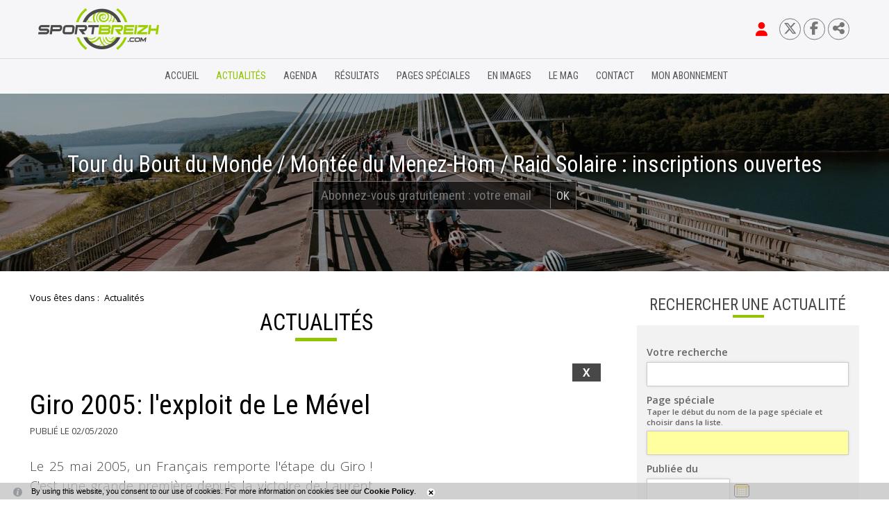

--- FILE ---
content_type: text/html; charset=windows-1252
request_url: https://www.sportbreizh.com/actualites-giro-2005-l-exploit-de-le-mevel-1925-42327-0-71.html
body_size: 14297
content:
<!DOCTYPE html PUBLIC "-//W3C//DTD XHTML 1.0 Transitional//EN" "http://www.w3.org/TR/xhtml1/DTD/xhtml1-transitional.dtd">
<html lang="fr-FR"><head><meta http-equiv="Content-Type" content="text/html; charset=windows-1252"><link rel="stylesheet" href="js/jquery/css/jquery.css"><link rel="stylesheet" href="style-1925-1-0-0.css"><title>Giro 2005: l'exploit de Le Mével</title><link rel="image_src" href="http://www.sportbreizh.com/files/543/759661061.jpg"><meta name="viewport" content="initial-scale=1.0"><meta name="twitter:card" content="summary"><meta name="twitter:title" content="Giro 2005: l'exploit de Le Mével"><meta property="og:site_name" content="Giro 2005: l'exploit de Le Mével"><meta property="og:title" content="Giro 2005: l'exploit de Le Mével"><meta property="og:type" content="website"><meta name="Content-Language" content="fr-FR"><meta property="og:locale" content="fr_FR"><meta name="Language" content="fr"><meta name="description" content="Le 25 mai 2005, un Français remporte l'étape du Giro ! C'est une grande première depuis la victoire de Laurent Jalabert sur un CLM en 1999. Le Breton Christophe Le Mével s'impose en solitaire non loin de Gênes."><meta name="twitter:description" content="Le 25 mai 2005, un Français remporte l'étape du Giro ! C'est une grande première depuis la victoire de Laurent Jalabert sur un CLM en 1999. Le Breton Christophe Le Mével s'impose en solitaire non loin de Gênes."><meta property="og:description" content="Le 25 mai 2005, un Français remporte l'étape du Giro ! C'est une grande première depuis la victoire de Laurent Jalabert sur un CLM en 1999. Le Breton Christophe Le Mével s'impose en solitaire non loin de Gênes."><meta property="og:image" content="http://www.sportbreizh.com/files/543/759661061.jpg"><meta name="twitter:image" content="http://www.sportbreizh.com/files/543/759661061.jpg"><meta property="og:url" content="https://www.sportbreizh.com/actualites-giro-2005-l-exploit-de-le-mevel-1925-42327-0-0.html"/><link rel="canonical" href="https://www.sportbreizh.com/actualites-giro-2005-l-exploit-de-le-mevel-1925-42327-0-0.html"/><link rel="stylesheet" type="text/css" href="js/simplebar-simplebar-6.2.7/packages/simplebar/dist/simplebar.min.css" />
<link rel="stylesheet" type="text/css" href="js/jquery/css/jquery.css" />
<link rel="stylesheet" type="text/css" href="js/bower_components/font-awesome/css/all.min.css" />
<link rel="stylesheet" type="text/css" href="js/node_modules/leaflet/dist/leaflet.css" />
<link rel="stylesheet" type="text/css" href="js/node_modules/leaflet.markercluster/dist/MarkerCluster.css" />
<link rel="stylesheet" type="text/css" href="js/node_modules/leaflet.markercluster/dist/MarkerCluster.Default.css" />
<script type="text/javascript" src="js/combo/list=js/jquery/jquery.js|js/jquery/jquery.zoom.js|js/setHgt.js|js/jquery/cycle2/jquery.cycle2.min.js|js/jquery/jquery-ui.js|js/jquery/jquery-ui-timepicker-addon.js|js/jquery/jquery.easing.1.3.js|res/outside/1H2V3Vv4/pub.js|js/jquery/fancybox2/jquery.fancybox.js|js/jquery/jquery.mousewheel.min.js|js/jquery/fancybox2/helpers/jquery.fancybox-media.js|js/rollOver.js|js/simplebar-simplebar-6.2.7/packages/simplebar/dist/simplebar.min.js|js/node_modules/leaflet/dist/leaflet.js|js/node_modules/leaflet.markercluster/dist/leaflet.markercluster.js|res/inside/base/components/numPages/pres5/numPages_pres5.js"></script>
<link rel="shortcut icon" href="files/1873/favicon.ico" />
<script type="text/javascript"><!--
var onLoadFunc = new Array();
onload=process_onLoad;
function process_onLoad()
{
  for (i_process_onLoad=0; i_process_onLoad<onLoadFunc.length ; i_process_onLoad++)
  {
    eval(onLoadFunc[i_process_onLoad]);
  }
}
function popupWindow(url, width, height)
{
  window.open(url,'popupWindow','toolbar=no,location=no,directories=no,status=no,menubar=no,scrollbars=yes,resizable=yes,copyhistory=yes,width='+width+',height='+height+',screenX=150,screenY=150,top=150,left=150').focus();
}
function popupWindowP(url, opts)
{
  window.open(url,'popupWindow',opts).focus();
}
//--></script><meta property="og:image" content="https://www.sportbreizh.com/files/1873/facebook/sportbreizh_FB.png"/>
<!-- Go to www.addthis.com/dashboard to customize your tools -->
<script type="text/javascript" src="//s7.addthis.com/js/300/addthis_widget.js#pubid=ra-58d2a532317129e2"></script>

<!--<link href="https://fonts.googleapis.com/css?family=Open+Sans" rel="stylesheet">-->
<link href="https://fonts.googleapis.com/css?family=Open+Sans:300,400,600,700" rel="stylesheet">
<link href="https://fonts.googleapis.com/css?family=Roboto|Roboto+Condensed:300,400,700" rel="stylesheet">
<!--<link href="https://fonts.googleapis.com/css?family=Roboto|Roboto+Condensed" rel="stylesheet">-->
<meta name="verify-v1" content="qOqjdeZ6IaKPYlDIpbj7MC4QS1HwW8Y49VKS+OjJLMo=" />
<meta name="google-site-verification" content="GFKhMucOLGUItHNHRZDAsWGep9EvDpKL33LDM_7oqeE" />
<script>
  (function(i,s,o,g,r,a,m){i['GoogleAnalyticsObject']=r;i[r]=i[r]||function(){
  (i[r].q=i[r].q||[]).push(arguments)},i[r].l=1*new Date();a=s.createElement(o),
  m=s.getElementsByTagName(o)[0];a.async=1;a.src=g;m.parentNode.insertBefore(a,m)
  })(window,document,'script','https://www.google-analytics.com/analytics.js','ga');

  ga('create', 'UA-1723863-34', 'auto');
  ga('send', 'pageview');

</script>
<style>
.blueimp-gallery {
    z-index : 1000002 !important;
}
</style>


<!-- Matomo -->
<script>
  var _paq = window._paq = window._paq || [];
  /* tracker methods like "setCustomDimension" should be called before "trackPageView" */
  _paq.push(["setExcludedQueryParams", ["diasessid"]]);
  _paq.push(['trackPageView']);
  _paq.push(['enableLinkTracking']);
  (function() {
    var u="//piwik.diasite.fr/";
    _paq.push(['setTrackerUrl', u+'matomo.php']);
    _paq.push(['setSiteId', '2']);
    var d=document, g=d.createElement('script'), s=d.getElementsByTagName('script')[0];
    g.async=true; g.src=u+'matomo.js'; s.parentNode.insertBefore(g,s);
  })();
</script>
<noscript><p><img src="//piwik.diasite.fr/matomo.php?idsite=2&amp;rec=1" style="border:0;" alt="" /></p></noscript>
<!-- End Matomo Code -->

<script>
                
                jQuery('document').ready(function() {
                // listen for scroll
				if (jQuery('#menuN1_000444').length)
				{
				
					// 1H2V3Vv4
					var positionElementInPage = jQuery('#menuN1_000444').offset().top+0;
					
					jQuery(window).resize(
						function() {
								positionElementInPage = jQuery('#menuN1_000444').offset().top+0;
								jQuery('body').removeClass("floatableMenu");
						}
					);
					jQuery(window).scroll(
						function() {
							if (jQuery(window).scrollTop() >= positionElementInPage) {
								// fixed
								jQuery('body').addClass("floatableMenu");
							} else {
								// relative
								jQuery('body').removeClass("floatableMenu");
							}
						}
					);
				
				} else {
					jQuery('body').removeClass("floatableMenu");
				}
                });
                
              </script></head><body class="useResponsive calqueDynResponsive useCss3Transitions menuFixedOnScroll responsiveMode2 responsiveMode4VersiononSide responsiveFrom1 enteteResponsive1 wrapperResponsive1 vueFiche currentMenuId_1925 currentMenuLevel_3"><script type="text/javascript">
      jQuery(function() {
      jQuery( '.withjQtooltip' ).tooltip({ position: {
      my: "center bottom-20",
      at: "center top" ,
      using: function( position, feedback ) {
      jQuery( this ).css( position );
      jQuery( "<div>" )
      .addClass( "arrow" )
      .addClass( feedback.vertical )
      .addClass( feedback.horizontal )
      .appendTo( this );
      }
      }
      });
      });
    </script><div id="wrapper"><!--responsiveMode = 2--><!--noResponsiveMode4Version--><script type="text/javascript">                      
			function showHide_000444(idElmt)
										 {
			if (jQuery("#"+idElmt).hasClass("hideMenu") || (!jQuery("#"+idElmt).hasClass("showMenu") && !jQuery("#"+idElmt).hasClass("hideMenu")))
			{

			  jQuery("#"+idElmt).addClass("showMenu");
			  jQuery("#"+idElmt).removeClass("hideMenu");jQuery(".mobileMainMenu").addClass("menuShown");
			  jQuery(".mobileMainMenu").removeClass("menuHidden");jQuery("body").addClass("menuShown");
				jQuery("body").removeClass("menuHidden"); 
			}
			else
			{

			  jQuery("#"+idElmt).addClass("hideMenu");
			  jQuery("#"+idElmt).removeClass("showMenu");jQuery(".mobileMainMenu").addClass("menuHidden");
			  jQuery(".mobileMainMenu").removeClass("menuShown");jQuery("body").addClass("menuHidden");
				jQuery("body").removeClass("menuShown"); 
			}
										 }
			
			</script><div class="mobileMainMenu"><a id="showHideMenun1" href="javascript:showHide_000444('menuN1_000444');%20scroll(0,0);"></a></div><div class="entete enteteHorsCont"><div class="enteteInterne"><div class="bandeauPerso withABSIBD"><div class="compoAss_absoluteInBd_default hide_print"><div class="compoAssPadd"><style type="text/css">
		  .compo_PersoH_defaultMenu_default_1931 .ligne_000515_1 .colonne_000515_1{float : left; width : 14%;}
  	
		  .compo_PersoH_defaultMenu_default_1931 .ligne_000515_1 .colonne_000515_2{float : left; width : 14%;}
  	
		  .compo_PersoH_defaultMenu_default_1931 .ligne_000515_1 .colonne_000515_3{float : left; width : 14%;}
  	
		  .compo_PersoH_defaultMenu_default_1931 .ligne_000515_1 .colonne_000515_4{float : left; width : 16%;}
  	</style><script type="text/javascript">
          function showHide_000515(cellId) {
            //alert(cellId);
            jQuery('li.opened:not(#'+cellId+')>div.cellule_000515').slideToggle();
            jQuery('li.opened:not(#'+cellId+')').toggleClass('opened');
            jQuery('li#'+cellId+'>div.cellule_000515').slideToggle();
            jQuery('li#'+cellId).toggleClass('opened');
            //;return false;  
          }
        </script><div class="compo_PersoH_defaultMenu_default_1931 useResponsive" id="compo_PersoH_defaultMenu_default_1931"><ul><li id="cellule_ccid_807"><a href="#" onclick="showHide_000515('cellule_ccid_807');return false;" title="S'identifier"><span><i class="fas fa-user fa-lg" aria-hidden="true" style="color : red;"></i></span></a><div class="cellule_000515"><div class="ident_default_default_default_2137ccid807 intExtH"><div class="identXform clearfix"><div class="intAccount"><div class="intAccountPadd"><div class="xform_pres1b_modele1_2137ccid807 useResponsive"><script type="text/javascript">
                var tabId_formIdent2137Modelccid807 = new Array();
                var tabLabel_formIdent2137Modelccid807 = new Array();
                function Valider_formIdent2137Modelccid807(from){
		  
      var str='';
		  for (var i=0; i< tabId_formIdent2137Modelccid807.length ; i++)
		  {
		    if (document.getElementById(tabId_formIdent2137Modelccid807[i]) != null && document.getElementById(tabId_formIdent2137Modelccid807[i]).value.length==0)
		    {
		      str = str + "\n" + "Champ \""+tabLabel_formIdent2137Modelccid807[i] + "\" obligatoire";
		    }
		  }
          if (typeof(Valider_formIdent2137Modelccid807_extra)=='function')
          {
            str += Valider_formIdent2137Modelccid807_extra(from);
          }
		  if (str.length)
		  {
		    alert(str);
		    if (from=='onsubmit')
                      return false;
		  }
		  else {
      jQuery("form#formIdent2137Modelccid807 a.valider").attr('disabled', true); 
		    if (typeof window.draftAutoSave !== "undefined" && window.draftAutoSave) {
		      window.draftAutoSave.markSubmitting();
            }
		    if (from=='onsubmit')
		      return true;
		      else
		      document.getElementById('formIdent2137Modelccid807').submit();
		      }
                }
              </script><script type="text/javascript">
                function showHideComment_000345(id)
                {
                  if((document.getElementById(id).className=='comment displayed_000345') || (document.getElementById(id).className=='comment')) {
                  document.getElementById(id).className = "comment undisplayed_000345";
                  }else{
                  document.getElementById(id).className = "comment displayed_000345";
                  }
                }
              </script><script type="text/javascript">
                  function resetInputFile(idChamp,idImage)
                  {
                    document.getElementById(idChamp).value="Y";
		    document.getElementById(idImage).src="res/inside/baseForm/components/xform/espaceur.gif";
                    document.getElementById(idImage).alt="";
                    document.getElementById(idImage).innerHTML="";
		  }
		  </script><div class="xformPadd onFocusMode"><div class="xformPaddCell"><form id="formIdent2137Modelccid807" action="s-identifier-2137-0-0-0.html?" onsubmit="return Valider_formIdent2137Modelccid807('onsubmit')" method="post"><div class="champsIntsZone"><div class="row" id="rowId_user_login"><div class="label"><div class="labelPadd">Votre courriel</div></div><div class="champ"><div class="champPadd"><table cellspacing="0" cellpadding="0" border="0" class="fixedWidth"><tr><td class="champCell fixedWidth"><input type="text" class="text" id="formIdent2137Modelccid807user_login" name="user_login"><script type="text/javascript">
                            tabId_formIdent2137Modelccid807.push('formIdent2137Modelccid807user_login');
                            tabLabel_formIdent2137Modelccid807.push('Votre courriel');
                          </script></td></tr></table></div></div><div class="spacer"></div></div><div class="row" id="rowId_user_passwd"><div class="label"><div class="labelPadd">Votre mot de passe</div></div><div class="champ"><div class="champPadd"><table cellspacing="0" cellpadding="0" border="0" class="fixedWidth"><tr><td class="champCell fixedWidth"><input type="password" autocomplete="new-password" class="text" name="user_passwd"></td></tr></table></div></div><div class="spacer"></div></div></div><div class="clearfix rowSubmit"><div class="rowSubmitPadd"><a class="wFdBts valider" href="javascript:Valider_formIdent2137Modelccid807('submit');" title="Se connecter"><span>Se connecter</span></a><input type="image" src="res/inside/baseForm/components/xform/espaceur.gif" value="submit" class="submitInputImage" alt="Se connecter"></div></div></form></div></div></div><script type="text/javascript">
              jQuery(' input,  textarea,  select').focus(function() {
                jQuery(this).parents(".row").addClass("onFocus");
              });
              jQuery(' input,  textarea,  select').blur(function() {
                jQuery(this).parents(".row").removeClass("onFocus");
              });
          
        </script><div class="mdpOublie"><span class="passForgot"><a href="mot-de-passe-oublie-2138-0-0-0.html" title="Mot de passe oublié ? / Changer son mot de passe">Mot de passe oublié ? / Changer son mot de passe</a> </span></div></div></div><div class="identExtAccount"><div class="identExtAccountPadd"><ul class="accountList"><li><a class="wFdBts facebook" href="https://www.facebook.com/v2.4/dialog/oauth?auth_type=rerequest&client_id=211913732618661&state=283a701d5d6c5553da31c18a449f7d63&response_type=code&sdk=php-sdk-5.4.4&redirect_uri=https%3A%2F%2Fwww.sportbreizh.com%2Fs-identifier-2137-0-0-0.html&scope=email"><span>Se connecter</span></a></li></ul></div></div><div class="createAccountZone"><a class="wFdBts" href="sportbreizh-reste-gratuit-2202-0-0-0.html" title="S'abonner gratuitement"><span>S'abonner gratuitement</span></a></div></div></div></div></li><li id="cellule_ccid_810"><a href="https://twitter.com/sportbreizhcom" target="_blank" title="Twitter"><span><i class="fa-brands fa-x-twitter"></i></span></a></li><li id="cellule_ccid_811"><a href="https://www.facebook.com/Sportbreizhcom/" target="_blank" title="Facebook"><span><i class="fab fa-facebook-f" aria-hidden="true"></i></span></a></li><li id="cellule_ccid_873"><a href="#" onclick="showHide_000515('cellule_ccid_873');return false;" title="Partager"><span><i class="fas fa-share-alt" aria-hidden="true"></i></span></a><div class="cellule_000515"><div class="page_default_default2UltraLight_default_2245ccid873"><div class="pagePadd"><div class="textPart"><div class="Corps"><!--<div>Partager sur</div>
<div class="addthis_inline_share_toolbox"></div>--><!-- AddToAny BEGIN -->
<div class="a2a_kit a2a_kit_size_32 a2a_default_style"><a class="a2a_button_facebook">&nbsp;</a> <a class="a2a_button_x">&nbsp;</a> <a class="a2a_button_email">&nbsp;</a> <a class="a2a_dd" href="https://www.addtoany.com/share">&nbsp;</a></div>
<script> var a2a_config = a2a_config || {}; a2a_config.icon_color = "#FFFFFF,#000000"; a2a_config.locale = "fr"; a2a_config.num_services = 4; </script><script async src="https://static.addtoany.com/menu/page.js"></script><!-- AddToAny END --></div></div></div></div></div></li></ul></div></div></div><p style="padding : 0; margin : 0;"><a class="logo" href="/"><span>&nbsp;</span></a><!--<a class="logoPart" href="https://www.cmb.fr/banque/assurance/credit-mutuel/web/j_6/accueil" target="_blank"><span>&nbsp;</span></a>--></p>
<script type="text/javascript" src="js/cookieLaw.js"></script><script type="text/javascript">
new CookieLaw(); 
</script></div></div></div><div id="menuN1_000444" class="menuN1 menuN1HorsCont"><div class="menu_000430_wMV wMV"><!--ID = 1922--><ul id="niveau1_000430_wMV" class="niveau1_000430_wMV wMV"><!--y - 1924--><li id="wmv_br_1924" class="br_1924"><a class="br_1924" title="Accueil" href="accueil-1924-0-0-0.html">Accueil</a></li><!--y - 1925 : CCURRENT--><li id="wmv_br_1925" class="br_1925 on current br_1925_on br_1925"><a class="br_1925 on current br_1925_on" title="Actualités" href="actualites-1925-0-0-0.html">Actualités</a></li><!--y - 2309--><li id="wmv_br_2309" class="br_2309"><a class="br_2309" title="Agenda" href="agenda-2309-0-0-0.html">Agenda</a></li><!--y - 2308--><li id="wmv_br_2308" class="br_2308"><a class="br_2308" title="Résultats" href="resultats-2308-0-0-0.html">Résultats</a></li><!--y - 2012--><li id="wmv_br_2012" class="br_2012"><a class="br_2012" title="Pages spéciales" href="pages-speciales-2012-0-0-0.html">Pages spéciales</a></li><!--y - 2323--><li id="wmv_br_2323" class="br_2323 sbm"><a class="br_2323" title="En images" href="en-images-2323-0-0-0.html">En images</a><ul><!--y - 2129--><li id="wmv_br_2129" class="br_2129"><a class="br_2129" title="Vu pour vous" href="vu-pour-vous-2129-0-0-0.html">Vu pour vous</a></li><!--y - 2130--><li id="wmv_br_2130" class="br_2130"><a class="br_2130" title="Vu sur le web" href="vu-sur-le-web-2130-0-0-0.html">Vu sur le web</a></li><!--y - 2328--><li id="wmv_br_2328" class="br_2328"><a class="br_2328" title="Vidéos sportbreizh" href="videos-sportbreizh-2328-0-0-0.html">Vidéos sportbreizh</a></li></ul></li><!--y - 2310--><li id="wmv_br_2310" class="br_2310"><a class="br_2310" title="Le mag" href="le-mag-2310-0-0-0.html">Le mag</a></li><!--y - 1923--><li id="wmv_br_1923" class="br_1923"><a class="br_1923" title="Contact" href="contact-1923-0-0-0.html">Contact</a></li><!--y - 2148--><li id="wmv_br_2148" class="br_2148"><a class="br_2148" title="Mon abonnement" href="mon-abonnement-2148-0-0-0.html">Mon abonnement</a></li></ul></div><script type="text/javascript">
            function shSubmenu(id)
            {
				jQuery("#"+id+" > ul").slideToggle();
				jQuery("#"+id+" > div.shSubmenu > a").slideToggle();
            }
            
          </script><div id="menu_000430" class="menu_000430 withLogo wMV menu_000430_parent_1873 menu_000430_parent_1922 menu_000430_id_1925 logoShownOnScroll"><div class="menu_000430_padd"><a class="menuLogoA" href="/" title="Sportbreizh"><img class="menuLogo" src="files/1873/sportbzhv3/logosportbreizh_h64_posi.png" alt="Sportbreizh"></a><ul class="niveau1_000430 n1_parent_1873 n1_parent_1922 n1_id_1925"><li id="br_1924" class="br_1924 niv1_000430"><a class="br_1924" title="Accueil" href="accueil-1924-0-0-0.html">Accueil</a></li><li id="br_1925" class="br_1925 on br_1925_on niv1_000430"><a class="br_1925 on current br_1925_on" title="Actualités" href="actualites-1925-0-0-0.html">Actualités</a></li><li id="br_2309" class="br_2309 niv1_000430"><a class="br_2309" title="Agenda" href="agenda-2309-0-0-0.html">Agenda</a></li><li id="br_2308" class="br_2308 niv1_000430"><a class="br_2308" title="Résultats" href="resultats-2308-0-0-0.html">Résultats</a></li><li id="br_2012" class="br_2012 niv1_000430"><a class="br_2012" title="Pages spéciales" href="pages-speciales-2012-0-0-0.html">Pages spéciales</a></li><li id="br_2323" class="br_2323 sbm sbm_2323 niv1_000430"><a class="br_2323" title="En images" href="en-images-2323-0-0-0.html">En images</a><ul class="diaN2d" id="from_N1_2323"><li style="padding : 0px;margin : 0px;border : none;" class="mn_000430_out"><table cellpadding="0" cellspacing="0"><tr><td style="width : 33%" id="br_2129" class="br_2129"><a class="br_2129" title="Vu pour vous" href="vu-pour-vous-2129-0-0-0.html">Vu pour vous</a></td><td style="width : 33%" id="br_2130" class="br_2130"><a class="br_2130" title="Vu sur le web" href="vu-sur-le-web-2130-0-0-0.html">Vu sur le web</a></td><td style="width : 33%" id="br_2328" class="br_2328"><a class="br_2328" title="Vidéos sportbreizh" href="videos-sportbreizh-2328-0-0-0.html">Vidéos sportbreizh</a></td></tr></table></li></ul></li><li id="br_2310" class="br_2310 niv1_000430"><a class="br_2310" title="Le mag" href="le-mag-2310-0-0-0.html">Le mag</a></li><li id="br_1923" class="br_1923 niv1_000430"><a class="br_1923" title="Contact" href="contact-1923-0-0-0.html">Contact</a></li><li id="br_2148" class="br_2148 niv1_000430"><a class="br_2148" title="Mon abonnement" href="mon-abonnement-2148-0-0-0.html">Mon abonnement</a></li></ul></div></div></div><div class="emptyConteneur"></div><div class="compoAss_top5_default"><div class="compoAssPadd"><div class="compo_PersoH_defaultUltraLight_default_1957 useResponsive" id="compo_PersoH_defaultUltraLight_default_1957"><div id="ligneId_895" class="ligne_000011"><div id="cellule_ccid_895" style="float : none;width : 100%;" class="colonne_000011 alone"><div class="cellule_000011" id="compoPersoH_1957_1_1"><!--Cell Base lancÃ©--><div class="DLCycle2v2_default_1958ccid895 z1VCentered"><div class="vueListe_000529 hDefil"><script type="text/javascript">
    
      jQuery(window).bind('resizeEnd_1958ccid895', function() {
      
      
      
                      jQuery('#slideshow_1958ccid895 article.cycle-sentinel>div').attr('id', 'empV1_dlul_000529_1950_895_sentinel');
                      visibleItem_1958ccid895 = jQuery("article[id^='item_1958ccid895'].cycle-slide-active");
      jQuery("article[id^='item_1958ccid895']").css('display', 'block');
                    jQuery("div[id^='empV1_dlul_000529_1950_895']").height('auto');
      if(typeof(tabListImgs1958_1950_895)!='undefined'){
      
      jQuery.each(tabListImgs1958_1950_895, function (i,el){

        if (el.previewParam2 == 'fullScreenRatio') {
          if(el.ratioMode == 'q'){
          var localBgCol = 'b'+el.ratioBgCol;
          }else{
          var localBgCol = '';
          }
          var localRatio = Math.floor((document.body.clientWidth) * 100 /  (document.body.clientHeight));
          var localPreviewParam2 = el.ratioMode + localRatio + localBgCol+'m';
        } else {
          var localPreviewParam2 = el.previewParam2;
        }

        if(typeof(el.evalConteneur)!='undefined'){
        
        diaLoadImage(el.id, 'preview/1950/'+ el.previewParam1 + document.getElementById(eval(el.evalConteneur)).scrollWidth + localPreviewParam2 +'/'+el.file);
        }
        else
        {
          
              diaLoadImage(el.id, 'preview/1950/'+ el.previewParam1 + document.getElementById(el.idConteneur).scrollWidth + localPreviewParam2 +'/'+el.file);
                    
        }
      });}
      
      checkBeforeSetHgt('empV1_dlul_000529_1950_895','div'); 
      });

      var lastWindowHeight1958ccid895 = jQuery(window).height();
      var lastWindowWidth1958ccid895 = jQuery(window).width();
      
      jQuery(window).resize(function() {
      if(jQuery(window).height()!=lastWindowHeight1958ccid895 || jQuery(window).width()!=lastWindowWidth1958ccid895){
          //set this windows size
	  lastWindowHeight1958ccid895 = jQuery(window).height();
	  lastWindowWidth1958ccid895 = jQuery(window).width();
    
	  if(this.resizeTO1958ccid895) clearTimeout(this.resizeTO1958ccid895);
          this.resizeTO1958ccid895 = setTimeout(function() {
              jQuery(this).trigger('resizeEnd_1958ccid895');
            }, 500);
	}
      
      });
    
    </script><section class="padd_000529" data-cycle-slides="&gt; article.diaListItem" id="slideshow_1958ccid895" data-cycle-prev="#prev_1958ccid895" data-cycle-next="#next_1958ccid895" data-cycle-timeout="3000" data-cycle-speed="1000" data-cycle-loop="0" data-cycle-paused="false" data-cycle-allow-wrap="true" data-cycle-easing="null" data-cycle-pause-on-hover="true" data-cycle-random="false" data-cycle-fx="fade"><div class="cycle-pager"></div><article class="diaListItem cycle-slide-active" id="item_1958ccid895"><div id="empV1_dlul_000529_1950_895_6"><div class="clearfix A1"><script type="text/javascript">
        var jsRatioToTransmit_1958_1950_895 = 'r333m';
    </script><div id="diaField_1" class="diaRow vl Photo1 brightness"><div class="diaVal"><div id="imgCont1958_1950_6_1_895"><div><img alt="83 pont.jpg" id="imgContImg1958_1950_6_1_895" src="preview/1950/l1920r333m/83_pont.jpg" srcset="preview/1950/l640r333m/83_pont.jpg 640w, preview/1950/l1280r333m/83_pont.jpg 1280w, preview/1950/l1920r333m/83_pont.jpg 1920w" sizes="100vw"></div></div></div></div></div><div class="Z1"><div class="Z1Padd"><div id="diaField_2" class="diaRow vl Titre1 Nega"><div class="diaVal">Tour du Bout du Monde  / Montée du Menez-Hom / Raid Solaire : inscriptions ouvertes</div></div><div id="diaField_4" class="diaRow vl Texte2 Nega"><div class="diaVal"><style type="text/css">#passForgot2144ModelBd {padding : 0em; padding-left : 0.5em;padding-right : 2.5em;margin : 0 auto; width : 22em; background-color : rgba(0,0,0,0.65); border : 1px rgba(255,255,255,0.4) solid;font-family: "Roboto Condensed",Arial,sans-serif,sans-serif,sans-serif; font-size : 1.2em; position : relative;}
#passForgot2144ModelBd input.text {width : 100%; margin-right : 2.5em;background-color : transparent; color : #FFFFFF;border : none;font-family: "Roboto Condensed",Arial,sans-serif,sans-serif,sans-serif; font-size : 1.1em; box-sizing : border-box; line-height : 2em;}

#passForgot2144ModelBd .wFdBts.valider {position : absolute; right : 0em; top : 50%;transform: translateY(-50%); display : block; border-left : 1px rgba(255,255,255,0.4) solid; padding : 0.5em;}
#passForgot2144ModelBd .submitInputImage {position : absolute;margin : 0; padding : 0;}
</style>
<script type="text/javascript">
var tabId_passForgot2144ModelBd = new Array();
var tabLabel_passForgot2144ModelBd = new Array();

function Valider_passForgot2144ModelBd(from){
	var str='';
	for (var i=0; i< tabId_passForgot2144ModelBd.length ; i++){
		if (document.getElementById(tabId_passForgot2144ModelBd[i]) != null && document.getElementById(tabId_passForgot2144ModelBd[i]).value.length==0){str = str + "\n" + "Champ \""+tabLabel_passForgot2144ModelBd[i] + "\" obligatoire";}
	}
	if (str.length){
		alert(str);
		if (from=='onsubmit')
		return false;
	} else {
	jQuery("form#passForgot2144ModelBd a.valider").attr('disabled', true); 
		if (from=='onsubmit')
		return true;
		else
		document.getElementById('passForgot2144ModelBd').submit();
	}
}
</script>
<form action="S-inscrire-2144-0-0-0.html" id="passForgot2144ModelBd" method="post" onsubmit="return Valider_passForgot2144ModelBd('onsubmit')"><input class="text" id="passForgot2144Modelb5_Couriel_5" name="b5_Couriel_5" onchange="checkUrl_passForgot2144Modelb5_Couriel_5(this)" placeholder="Abonnez-vous gratuitement : votre email" type="text" /><a class="wFdBts valider" href="javascript:Valider_passForgot2144ModelBd('submit');" title="OK"><span>OK</span></a><input class="submitInputImage" src="res/inside/baseForm/components/xform/espaceur.gif" type="image" value="submit" /><!-- --></form>
</div></div></div></div></div></article></section></div><div class="spacer"></div></div></div></div></div></div></div></div><div class="conteneur" id="conteneur"><!--ImgAccc--><div class="page clearfix"><div class="centralSansMenuG centralSansMenuGAvD2CpAss"><div class="centralPadd"><div class="navigationBarre withMicroTags"><p>Vous êtes dans : </p><!--UUU--><ol itemscope="itemscope" itemtype="http://schema.org/BreadcrumbList"><!--UUU1--><li itemprop="itemListElement" itemscope="itemscope" itemtype="http://schema.org/ListItem"><a itemprop="item" href="actualites-1925-0-0-0.html" title="Actualités"><span itemprop="name">Actualités</span></a><meta itemprop="position" content="1"></li></ol></div><script type="text/javascript">                      
			function showHideAD2024_000444(idElmt)
										 {
			if (jQuery("#"+idElmt).hasClass("hideAd2024") || (!jQuery("#"+idElmt).hasClass("showAd2024") && !jQuery("#"+idElmt).hasClass("hideAd2024")))
			{
			  jQuery("#"+idElmt).addClass("showAd2024");
			  jQuery("#"+idElmt).removeClass("hideAd2024");jQuery("body").addClass("Ad2024Shown");
				jQuery("body").removeClass("Ad2024Hidden"); 
			}
			else
			{
			  jQuery("#"+idElmt).addClass("hideAd2024");
			  jQuery("#"+idElmt).removeClass("showAd2024");jQuery("body").addClass("Ad2024Hidden");
				jQuery("body").removeClass("Ad2024Shown");jQuery("#"+idElmt).delay(500).queue(function(next){
					jQuery("#"+idElmt).removeClass("hideAd2024");
					next();
				});; 
			}
										 }
			
			</script><div class="titreBranche_000261"><span>Actualités</span></div><div class="spacer"></div><div class="currentZone"><div class="currentPadd"><script type="text/javascript"><!--
     function afficherPage_000290(id,idFirst,idLast,tagName,compare)
     {  
        divset = document.getElementsByTagName(tagName);
	for (i=0;i<divset.length;i++)
        {
        if(divset[i].id.substr(0,compare.length)==compare)
        {
          divset[i].className = "item_000290 undisplayed_000290";
        }
        }
        
        document.getElementById(idFirst).className = "item_000290 itemFirst_000290 undisplayed_000290";
        document.getElementById(idLast).className = "item_000290 itemLast_000290 undisplayed_000290";
        
        switch (id) {
        	case idFirst:
        	document.getElementById(id).className = "item_000290 itemFirst_000290 displayed_000290";
        	break;
        	case idLast:
        	document.getElementById(id).className = "item_000290 itemLast_000290 displayed_000290";
        	break;
        	default: 
        	document.getElementById(id).className = "item_000290 displayed_000290";
        	break;
        }

     }
     function selectionnerTitre_000290(id,idFirst,idLast,tagName,compare)
     {  
        divset = document.getElementsByTagName(tagName);
	for (i=0;i<divset.length;i++)
        {
        if(divset[i].id.substr(0,compare.length)==compare)
        {
          divset[i].className = "titre_000290";
        }
        }
        
        document.getElementById(idFirst).className = "titre_000290 titreFirst_000290";
        document.getElementById(idLast).className = "titre_000290 titreLast_000290";

        switch (id) {
        	case idFirst:
        	document.getElementById(id).className = "titre_000290 titreFirst_000290 titreOver_000290 titreFirstOver_000290 titreOverOpen_000290";
        	break;
        	case idLast:
        	document.getElementById(id).className = "titre_000290 titreLast_000290 titreOver_000290 titreLastOver_000290 titreOverOpen_000290";
        	break;
        	default: 
        	document.getElementById(id).className = "titre_000290 titreOver_000290 titreOverOpen_000290";
        	break;
        }
        
     }
     //--></script><script type="text/javascript">
    
     function roll4IE_000340_1925_haut(id)
     {          
        if(document.getElementById(id).className==''){
          document.getElementById(id).className = "roll";
        } else {
          document.getElementById(id).className = "";
        }
     }
    
    </script><div class="navInterBaseVueFiche_pres5_modele1_1925 navInterBaseVueFiche_haut_pres5_modele1_1925"><div class="situation haut"><table cellspacing="0" cellpadding="0" class="navigationPage"><tr><td class="numListe"><span id="liste_1925_haut" onMouseOver="javascript:roll4IE_000340_1925_haut('liste_1925_haut');" onMouseOut="javascript:roll4IE_000340_1925_haut('liste_1925_haut');" onClick="document.location.href='actualites-1925-0-0-71.html?';"><a title="X">X</a></span></td></tr></table><span class="spacer"></span></div></div><div class="base_emplacementsV1_default2_default_1925"><div class="ccSansMenu_000290"><ul class="vueFiche_000290"><script type="text/javascript">
    
      jQuery(window).bind('resizeEnd_1925', function() {
      
      
      
      if(typeof(tabListImgs1925_)!='undefined'){
      
      jQuery.each(tabListImgs1925_, function (i,el){

        if (el.previewParam2 == 'fullScreenRatio') {
          if(el.ratioMode == 'q'){
          var localBgCol = 'b'+el.ratioBgCol;
          }else{
          var localBgCol = '';
          }
          var localRatio = Math.floor((document.body.clientWidth) * 100 /  (document.body.clientHeight));
          var localPreviewParam2 = el.ratioMode + localRatio + localBgCol+'m';
        } else {
          var localPreviewParam2 = el.previewParam2;
        }

        if(typeof(el.evalConteneur)!='undefined'){
        
        diaLoadImage(el.id, 'preview//'+ el.previewParam1 + document.getElementById(eval(el.evalConteneur)).scrollWidth + localPreviewParam2 +'/'+el.file);
        }
        else
        {
          
              diaLoadImage(el.id, 'preview//'+ el.previewParam1 + document.getElementById(el.idConteneur).scrollWidth + localPreviewParam2 +'/'+el.file);
                    
        }
      });}
      
       
      });

      var lastWindowHeight1925 = jQuery(window).height();
      var lastWindowWidth1925 = jQuery(window).width();
      
      jQuery(window).resize(function() {
      if(jQuery(window).height()!=lastWindowHeight1925 || jQuery(window).width()!=lastWindowWidth1925){
          //set this windows size
	  lastWindowHeight1925 = jQuery(window).height();
	  lastWindowWidth1925 = jQuery(window).width();
    
	  if(this.resizeTO1925) clearTimeout(this.resizeTO1925);
          this.resizeTO1925 = setTimeout(function() {
              jQuery(this).trigger('resizeEnd_1925');
            }, 500);
	}
      
      });
    
    </script><li data-id="42327" class="nouvelle_000290"><div class="clearfix nouvellePadd_000290"><ul class="clearfix A1"><li id="diaField_1925_543_2" class="row Titre1"><ul class="clearfix Titre1 noStyle"><li class="value"><h1 class="valuePadd">Giro 2005: l'exploit de Le Mével</h1></li></ul></li><li id="diaField_1925_543_11" class="row Texte5"><ul class="clearfix Texte5 noStyle"><li class="value"><div class="valuePadd">Publié le 02/05/2020</div></li></ul></li></ul><ul class="clearfix C"><li class="C1 alone"><ul class="clearfix C1A"><li class="C1A1"><ul class="clearfix C1A1"><li id="diaField_1925_543_3" class="row Texte1"><ul class="clearfix Texte1 vueFicheMode noStyle"><li class="value"><div class="valuePadd">Le 25 mai 2005, un Français remporte l'étape du Giro ! C'est une grande première depuis la victoire de Laurent Jalabert sur un CLM en 1999. Le Breton Christophe Le Mével s'impose en solitaire non loin de Gênes.</div></li></ul></li><script type="text/javascript">
        var jsRatioToTransmit_1925_543 = '';
    </script><li id="diaField_1925_543_1" class="row Photo3"><ul class="clearfix Photo3 noStyle"><li class="value"><div class="valuePadd"><div class="valuePaddPadd"><div class="noStyle"><a rel="lightbox[]" id="imgCont1925_543_42327_1" href="preview/543/w1680m/759661061.jpg" title="Giro 2005: l'exploit de Le Mével"><img alt="Giro 2005: l'exploit de Le Mével" title="Giro 2005: l'exploit de Le Mével" id="imgContImg1925_543_42327_1" src="preview/543/w1280/759661061.jpg"></a></div></div></div></li></ul></li></ul></li><li class="C1A2"><ul class="clearfix C1A2"><li id="diaField_1925_543_4" class="row Texte2"><ul class="clearfix Texte2 vueFicheMode noStyle"><li class="value"><div class="valuePadd"><p>Apr&egrave;s un d&eacute;but de carri&egrave;re cycliste au V&eacute;lo Vert Lannionnais, &agrave; l&#39;UC Briochin, chez&nbsp;Jean Floc&#39;h et au Cr&eacute;dit agricole Espoirs,&nbsp;Christophe Le Mevel passe pro en 2002 au sein de l&#39;&eacute;quipe du Cr&eacute;dit Agricole. Progression normale pour un coureur qui a termin&eacute;&nbsp;l&#39;ann&eacute;e &agrave; la neuvi&egrave;me place du classement UCI des espoirs. Son d&eacute;but de parcours professionnel est extr&ecirc;mement compliqu&eacute;:&nbsp;Christophe chute lors des Quatre Jours de Dunkerque et le plateau d&#39;un&nbsp;autre coureur lui sectionne un nerf sciatique. La saion 2002 est termin&eacute;e... De retour &agrave; la comp&eacute;tition en 2003, Le M&eacute;vel signe une deuxi&egrave;me place d&#39;&eacute;tape lors de la Route du Sud, derri&egrave;re Ludovic Turpin. Plus tard, il finit &eacute;galement meilleur grimpeur du Tour de l&#39;avenir.</p>

<p>En 2004, Le Breton du CA finit &agrave; la troisi&egrave;me place du Tour de l&#39;Avenir derri&egrave;re Calzati et L&ouml;vkvist. Il &eacute;tait notamment deuxi&egrave;me au Grand-Bornand. Ces belles performances lui ouvrent les portes&nbsp;de l&#39;&eacute;quipe de France pour&nbsp;la course en ligne des championnats du monde. A&nbsp;V&eacute;rone en Italie, il attaque d&egrave;s le premier tour de course, il est rejoint par le Russe Vladimir Efimkin. Le duo fait la course en t&ecirc;te pendant&nbsp;165km.&nbsp;</p>

<p>Arrive la saison 2005 et la premi&egrave;re victoire pro. Le 7 mai &agrave; Reggio, Le M&eacute;vel prend le d&eacute;part de son premier grand tour. Le 25 mai, la course est dans le nord de l&#39;Italie et il reste uniquement 5 jours de course avant l&#39;arriv&eacute;e finale &agrave; Milan. L&#39;&eacute;tape part de Lissone en Lombardie, pr&egrave;s de Monza.&nbsp;Cette &eacute;tape dite de transition, longue de 210 km vers Varazze, est ponctu&eacute;e de nombreuses tentatives d&#39;&eacute;chapp&eacute;e.</p>

<p style="text-align: center;"><img alt="" src="files/543/1067_Capture_d_e_cran_2020_05_02_a__17.35.40.jpg" style="width: 638px; height: 700px;" /></p>

<p>Au km98, un groupe de 18 coureurs parvient &agrave; sortir. Six d&#39;entre eux (Vanotti, Engels, Schleck, Brandt et Le Mevel rejoints par Fofonov) profitent de la seule difficult&eacute; du jour pour s&#39;en aller &agrave; une cinquantaine de kilom&egrave;tres du but.&nbsp;Ensuite, Le M&eacute;vel sort &agrave; 1,5km de l&#39;arriv&eacute;e et il parvient &agrave;&nbsp;distancer&nbsp;de 9&#39;&#39;&nbsp;le Belge Christophe Brandt et de 14&#39;&#39;&nbsp;l&#39;Italien Alessandro Vanotti.&nbsp;</p>

<p>Le Breton de 24 ans ne cache pas sa joie&nbsp;apr&egrave;s l&#39;arriv&eacute;e: <strong>&laquo; Je d&eacute;die ma victoire &agrave; tous ceux qui m&#39;ont r&eacute;&eacute;duqu&eacute; apr&egrave;s mon accident, </strong>a-t-il d&eacute;clar&eacute;, la voix trahie par l&#39;&eacute;motion. <strong>Mon pied gauche a &eacute;t&eacute; paralys&eacute; pendant quatre mois. Il m&#39;a fallu deux ans pour revenir et je n&#39;ai pas totalement r&eacute;cup&eacute;r&eacute;. C&#39;est ma premi&egrave;re victoire et je ne r&eacute;alise pas encore. &raquo;</strong></p>

<p>GM</p>

<p style="text-align: center;"><strong><img alt="" src="files/543/1066_759655650.jpg" style="width: 1057px; height: 700px;" /></strong></p>
</div></li></ul></li></ul></li></ul></li></ul></div></li></ul></div><div class="spacer"></div></div><script type="text/javascript">
    
     function roll4IE_000340_1925_bas(id)
     {          
        if(document.getElementById(id).className==''){
          document.getElementById(id).className = "roll";
        } else {
          document.getElementById(id).className = "";
        }
     }
    
    </script><div class="navInterBaseVueFiche_pres5_modele1_1925 navInterBaseVueFiche_bas_pres5_modele1_1925"><div class="situation bas"><table cellspacing="0" cellpadding="0" class="navigationPage"><tr><td class="numListe"><span id="liste_1925_bas" onMouseOver="javascript:roll4IE_000340_1925_bas('liste_1925_bas');" onMouseOut="javascript:roll4IE_000340_1925_bas('liste_1925_bas');" onClick="document.location.href='actualites-1925-0-0-71.html?';"><a title="X">X</a></span></td></tr></table><span class="spacer"></span></div></div></div></div><div class="spacer"></div><div class="hdp"><script type="text/javascript">
      
          onLoadFunc[onLoadFunc.length] = 'jQuery(\'.scrollToTop\').click(function(){jQuery(\'html, body\').animate({scrollTop : 0},800);return false;});';
      
    </script><div class="hdpCpn useAwesomeFont"><a href="#" class="scrollToTop" title="Haut de page"><span><i class="fa fa-chevron-up fa-2x" aria-hidden="true"></i></span></a></div></div></div></div><div class="compoAss_aDroite2_default"><div class="compoAssPadd"><div class="compo_PersoH_defaultUltraLight_default_2193 useResponsive" id="compo_PersoH_defaultUltraLight_default_2193"><div id="ligneId_853" class="ligne_000011"><div id="cellule_ccid_853" style="float : none;width : 100%;" class="colonne_000011 alone"><div class="cellule_000011" id="compoPersoH_2193_1_1"><div class="clearfix compoCellTitreCont_000011"><div class="compoCellTitreCdnt_000011">Rechercher une actualité</div></div><div class="baseMiniSearch_default_default_default_2195ccid853"><div class="baseMiniSearchPadd_000040"><div class="baseMiniSearchXform"><div class="xform_pres1bGroupesOnglets2_default2Valids_2195ccid853 useResponsive"><div class="xformPadd dspIntChampBlock onFocusMode"><script type="text/javascript">
                var tabId_baseMiniSearch2195Modelccid853 = new Array();
                var tabLabel_baseMiniSearch2195Modelccid853 = new Array();
                function Valider_baseMiniSearch2195Modelccid853(from){
		  
      var str='';
		  for (var i=0; i< tabId_baseMiniSearch2195Modelccid853.length ; i++)
		  {
		    if (document.getElementById(tabId_baseMiniSearch2195Modelccid853[i]) != null && document.getElementById(tabId_baseMiniSearch2195Modelccid853[i]).value.length==0)
		    {
		      str = str + "\n" + "Champ \""+tabLabel_baseMiniSearch2195Modelccid853[i] + "\" obligatoire";
		    }
		  }
          if (typeof(Valider_baseMiniSearch2195Modelccid853_extra)=='function')
          {
            str += Valider_baseMiniSearch2195Modelccid853_extra(from);
          }
		  if (str.length)
		  {
		    alert(str);
		    if (from=='onsubmit')
                      return false;
		  }
		  else {
      jQuery("form#baseMiniSearch2195Modelccid853 a.valider").attr('disabled', true); 
		    if (typeof window.draftAutoSave !== "undefined" && window.draftAutoSave) {
		      window.draftAutoSave.markSubmitting();
            }
		    if (from=='onsubmit')
		      return true;
		      else
		      document.getElementById('baseMiniSearch2195Modelccid853').submit();
		      }
                }
              </script><script type="text/javascript">
                function showHideComment_000345(id)
                {
                  if((document.getElementById(id).className=='comment displayed_000345') || (document.getElementById(id).className=='comment')) {
                  document.getElementById(id).className = "comment undisplayed_000345";
                  }else{
                  document.getElementById(id).className = "comment displayed_000345";
                  }
                }
              </script><script type="text/javascript">
                  function resetInputFile(idChamp,idImage)
                  {
                    document.getElementById(idChamp).value="Y";
		    document.getElementById(idImage).src="res/inside/baseForm/components/xform/espaceur.gif";
                    document.getElementById(idImage).alt="";
                    document.getElementById(idImage).innerHTML="";
		  }
		  </script><script type="text/javascript">
              function switchTab_baseMiniSearch2195Modelccid853(tab)
              {
                for (i=1; i<=1 ; i++)
                {
                  if (i==tab)
                  {
                    document.getElementById('form_baseMiniSearch2195Modelccid853_'+i).className='groupeZone ongletZone_000351_On';
                    document.getElementById('formLi_baseMiniSearch2195Modelccid853_'+i).className='active';
                  }
                  else
                  {
                    document.getElementById('form_baseMiniSearch2195Modelccid853_'+i).className='groupeZone ongletZone_000351_Off';
                    document.getElementById('formLi_baseMiniSearch2195Modelccid853_'+i).className='inactive';
                  }
                }
              }
              
            </script><form id="baseMiniSearch2195Modelccid853" action="actualites-1925-0-0-0.html" onsubmit="return Valider_baseMiniSearch2195Modelccid853('onsubmit')" method="get"><script type="text/javascript">
                  onLoadFunc[onLoadFunc.length] = 'initbaseMiniSearch2195Modelccid853b543_Evenement_25();';
                </script><input type="hidden" id="baseMiniSearch2195Modelccid853b543_Evenement_25" name="b543_Evenement_25" value=""><div class="diaAncre groupeZone ongletZone_000351_On" id="form_baseMiniSearch2195Modelccid853_1" data-tab-position="1"><div class="groupeZoneZone"><div class="groupeZonePadd"><div class="row" id="rowId_db_q_543"><div class="label"><div class="labelPadd">Votre recherche</div></div><div class="champ"><div class="champPadd"><table cellspacing="0" cellpadding="0" border="0" class="fixedWidth"><tr><td class="champCell fixedWidth"><input type="text" class="text" id="baseMiniSearch2195Modelccid853db_q_543" name="db_q_543"></td></tr></table></div></div><div class="spacer"></div></div><div class="row" id="rowId_b543_Evenement_25_text"><div class="label"><div class="labelPadd">Page spéciale<span class="comment" id="idCommentb543_Evenement_25_text">Taper le début du nom de la page spéciale et choisir dans la liste.</span></div></div><div class="champ"><div class="champPadd"><table cellspacing="0" cellpadding="0" border="0" class="fixedWidth"><tr><td class="champCell fixedWidth"><input type="text" class="text" id="baseMiniSearch2195Modelccid853b543_Evenement_25_text" name="b543_Evenement_25_text" value="" onFocus="DOMFocusInbaseMiniSearch2195Modelccid853b543_Evenement_25();"></td></tr></table></div></div><div class="spacer"></div></div><div class="row" id="rowId_b543_RechercheDatePubDu_84"><div class="label"><div class="labelPadd">Publiée du</div></div><div class="champ"><div class="champPadd"><table cellspacing="0" cellpadding="0" border="0" class="fixedWidth"><tr><td class="champCell fixedWidth"><table cellpadding="0" cellspacing="0" class="dateTab"><tr><td><input class="date" maxlength="10" type="text" name="b543_RechercheDatePubDu_84" id="baseMiniSearch2195Modelccid853b543_RechercheDatePubDu_84" value=""></td><td class="dateTrigger"><a href="javascript:jQuery(%22#baseMiniSearch2195Modelccid853b543_RechercheDatePubDu_84%22).datepicker('show');void(0);"><img class="trigger" id="trigger_baseMiniSearch2195Modelccid853b543_RechercheDatePubDu_84" src="res/inside/baseForm/components/xform/pres1/modele1/images/calendrier.gif" alt="Calendrier" border="0"></a></td></tr></table><script type="text/javascript">
                                  jQuery(function() {
				  jQuery( "#baseMiniSearch2195Modelccid853b543_RechercheDatePubDu_84" ).datepicker({
				  
                                      constrainInput: true,
                                      dateFormat: 'dd/mm/yy'
                                    });
                                  });
			        </script><span class="span000345"></span></td></tr></table></div></div><div class="spacer"></div></div><div class="row" id="rowId_b543_RechercheDatePubAu_85"><div class="label"><div class="labelPadd">Au</div></div><div class="champ"><div class="champPadd"><table cellspacing="0" cellpadding="0" border="0" class="fixedWidth"><tr><td class="champCell fixedWidth"><table cellpadding="0" cellspacing="0" class="dateTab"><tr><td><input class="date" maxlength="10" type="text" name="b543_RechercheDatePubAu_85" id="baseMiniSearch2195Modelccid853b543_RechercheDatePubAu_85" value=""></td><td class="dateTrigger"><a href="javascript:jQuery(%22#baseMiniSearch2195Modelccid853b543_RechercheDatePubAu_85%22).datepicker('show');void(0);"><img class="trigger" id="trigger_baseMiniSearch2195Modelccid853b543_RechercheDatePubAu_85" src="res/inside/baseForm/components/xform/pres1/modele1/images/calendrier.gif" alt="Calendrier" border="0"></a></td></tr></table><script type="text/javascript">
                                  jQuery(function() {
				  jQuery( "#baseMiniSearch2195Modelccid853b543_RechercheDatePubAu_85" ).datepicker({
				  
                                      constrainInput: true,
                                      dateFormat: 'dd/mm/yy'
                                    });
                                  });
			        </script><span class="span000345"></span></td></tr></table></div></div><div class="spacer"></div></div><script type="text/javascript">
      function popupWindowbaseMiniSearch2195Modelccid853b543_Evenement_25(url,width,height)
      {
        window.open(url,'popupWindowbaseMiniSearch2195Modelccid853b543_Evenement_25','toolbar=no,location=no,directories=no,status=no,menubar=no,scrollbars=yes,resizable=yes,copyhistory=yes,width='+width+',height='+height+',screenX=150,screenY=150,top=150,left=150').focus();

      }
    </script><script type="text/javascript">
        var oldTextValue_baseMiniSearch2195Modelccid853b543_Evenement_25;
        var oldClassAutoComplete_baseMiniSearch2195Modelccid853b543_Evenement_25;
        var oAC_baseMiniSearch2195Modelccid853b543_Evenement_25;
        var oAC_baseMiniSearch2195Modelccid853b543_Evenement_25_open=false;
        var oAC_baseMiniSearch2195Modelccid853b543_Evenement_25_onChange = [];
        function getbaseMiniSearch2195Modelccid853b543_Evenement_25_SelectionId(text, li)
        {
          document.getElementById('baseMiniSearch2195Modelccid853b543_Evenement_25').value=li.id;
          document.getElementById('baseMiniSearch2195Modelccid853b543_Evenement_25_text').className= oldClassAutoComplete_baseMiniSearch2195Modelccid853b543_Evenement_25 + ' autoCompleteField';
        }
        function getbaseMiniSearch2195Modelccid853b543_Evenement_25_SelectionIdText(text, li)
        {
          document.getElementById('baseMiniSearch2195Modelccid853b543_Evenement_25').value=li.id;
          document.getElementById('baseMiniSearch2195Modelccid853b543_Evenement_25_text').className= oldClassAutoComplete_baseMiniSearch2195Modelccid853b543_Evenement_25 + ' autoCompleteField';
          document.getElementById('baseMiniSearch2195Modelccid853b543_Evenement_25_text').value= text.value;
        }
        function callBackbaseMiniSearch2195Modelccid853b543_Evenement_25()
        {
          return ;
        }
        function initbaseMiniSearch2195Modelccid853b543_Evenement_25()
        {
	        jQuery("#baseMiniSearch2195Modelccid853b543_Evenement_25_text").keyup(function(event) { DOMFocusOutbaseMiniSearch2195Modelccid853b543_Evenement_25(); });
      
          tmp_div = document.createElement('div');
          tmp_div.style.display='none';
          tmp_div.id = "baseMiniSearch2195Modelccid853b543_Evenement_25_auto_complete";
          tmp_div.className = 'xform_pres1bGroupesOnglets2_default2Valids_2195ccid853_autoComplete';
          document.body.appendChild(tmp_div);
          oAC_baseMiniSearch2195Modelccid853b543_Evenement_25_open=false; 
          oAC_baseMiniSearch2195Modelccid853b543_Evenement_25 = jQuery("#baseMiniSearch2195Modelccid853b543_Evenement_25_text").autocomplete({
        
            source:"js/ajax/auto_complete.php?output=json&mid=2195&bid=543&fid=25",
          
            minLength:2,
            change: function(event,ui) {
              DOMFocusOutbaseMiniSearch2195Modelccid853b543_Evenement_25();
            },
            select: function(event,ui) {
              jQuery("#baseMiniSearch2195Modelccid853b543_Evenement_25").val(ui.item.id);
              document.getElementById('baseMiniSearch2195Modelccid853b543_Evenement_25_text').className= oldClassAutoComplete_baseMiniSearch2195Modelccid853b543_Evenement_25 + ' autoCompleteField'; 
              oldTextValue_baseMiniSearch2195Modelccid853b543_Evenement_25 = ui.item.label;
              jQuery.each(oAC_baseMiniSearch2195Modelccid853b543_Evenement_25_onChange, (key, fct) => {
                fct(jQuery("#baseMiniSearch2195Modelccid853b543_Evenement_25"));
              });
            },
            open:function(event, ui) {
              oAC_baseMiniSearch2195Modelccid853b543_Evenement_25_open=true;
              var maxZ = Math.max.apply(null,jQuery.map(jQuery("*"), function(e,n){
                           //if(jQuery(e).css("position")=="absolute")
                                             return parseInt(jQuery(e).css("z-index"))||1 ;
                                      })
                         );
              maxZ++;
              jQuery(this).autocomplete("widget").css("z-index", maxZ);
            },
            close: function(event,ui) {
              oAC_baseMiniSearch2195Modelccid853b543_Evenement_25_open=false;
              DOMFocusOutbaseMiniSearch2195Modelccid853b543_Evenement_25();
            }
          });
          
          oldClassAutoComplete_baseMiniSearch2195Modelccid853b543_Evenement_25 = document.getElementById('baseMiniSearch2195Modelccid853b543_Evenement_25_text').className;
          document.getElementById('baseMiniSearch2195Modelccid853b543_Evenement_25_text').className= oldClassAutoComplete_baseMiniSearch2195Modelccid853b543_Evenement_25 + ' autoCompleteField';
          
        }
        function DOMFocusOutbaseMiniSearch2195Modelccid853b543_Evenement_25()
        {
          if(oAC_baseMiniSearch2195Modelccid853b543_Evenement_25_open==false)
          {
            if (oldTextValue_baseMiniSearch2195Modelccid853b543_Evenement_25!=document.getElementById('baseMiniSearch2195Modelccid853b543_Evenement_25_text').value)
            {
                      document.getElementById('baseMiniSearch2195Modelccid853b543_Evenement_25').value='';
            }
            if ((document.getElementById('baseMiniSearch2195Modelccid853b543_Evenement_25').value=='') && (document.getElementById('baseMiniSearch2195Modelccid853b543_Evenement_25_text').value!=''))
            {
              document.getElementById('baseMiniSearch2195Modelccid853b543_Evenement_25_text').className= oldClassAutoComplete_baseMiniSearch2195Modelccid853b543_Evenement_25 + ' autoCompleteField autoCompleteError';
            }
            if (document.getElementById('baseMiniSearch2195Modelccid853b543_Evenement_25_text').value=='')
            {
              document.getElementById('baseMiniSearch2195Modelccid853b543_Evenement_25').value='';
            }
            if ((document.getElementById('baseMiniSearch2195Modelccid853b543_Evenement_25').value=='') && (document.getElementById('baseMiniSearch2195Modelccid853b543_Evenement_25_text').value==''))
            {
              document.getElementById('baseMiniSearch2195Modelccid853b543_Evenement_25_text').className= oldClassAutoComplete_baseMiniSearch2195Modelccid853b543_Evenement_25 + ' autoCompleteField';
            }
          }
        }
        function DOMFocusInbaseMiniSearch2195Modelccid853b543_Evenement_25()
        {
          if(oAC_baseMiniSearch2195Modelccid853b543_Evenement_25_open==false)
          {
            oldTextValue_baseMiniSearch2195Modelccid853b543_Evenement_25 = document.getElementById('baseMiniSearch2195Modelccid853b543_Evenement_25_text').value;
          }
        }
      </script><div class="clearfix rowSubmit"><div class="rowSubmitPadd"><a class="wFdBts valider" href="javascript:Valider_baseMiniSearch2195Modelccid853('submit');" title=""><span>Rechercher</span></a><input type="image" src="res/inside/baseForm/components/xform/espaceur.gif" value="submit" class="submitInputImage" alt="Rechercher"></div></div></div></div></div><div class="spacer"></div></form></div></div><script type="text/javascript">
              jQuery(' input,  textarea,  select').focus(function() {
                jQuery(this).parents(".row").addClass("onFocus");
              });
              jQuery(' input,  textarea,  select').blur(function() {
                jQuery(this).parents(".row").removeClass("onFocus");
              });
          
        </script></div><div class="spacer"></div></div></div></div></div></div><div id="ligneId_854" class="ligne_000011"><div id="cellule_ccid_854" style="float : none;width : 100%;" class="colonne_000011 alone"><div class="cellule_000011" id="compoPersoH_2193_2_1"><div class="clearfix compoCellTitreCont_000011"><div class="compoCellTitreCdnt_000011">Annonces</div></div><!--Cell Base lancÃ©--><style type="text/css">
		
		@media screen and (min-width:1024px) {
		.DLPubs_default_2128ccid854 .diaItem {width : 300px;}
		.DLPubs_default_2128ccid854 .diaImg {padding-top : 83.33%;}
		
		#pub_2128_854_442 .diaImg {background-image : url(files/583/127_capturev3.jpg);}
		
		#pub_2128_854_438 .diaImg {background-image : url(files/583/124_pub26v3.jpg);}
		
		}
		@media screen and (min-width:541px) and (max-width:1024px) {
		.DLPubs_default_2128ccid854 .diaItem {width : 300px;}
		.DLPubs_default_2128ccid854 .diaImg {padding-top : 83.33%;}
		
		#pub_2128_854_442 .diaImg {background-image : url(files/583/127_capturev3.jpg);}
		
		#pub_2128_854_438 .diaImg {background-image : url(files/583/124_pub26v3.jpg);}
		
		}
		@media screen and (min-width:360px) and (max-width:540px) {
		.DLPubs_default_2128ccid854 .diaItem {width : 300px;}
		.DLPubs_default_2128ccid854 .diaImg {padding-top : 83.33%;}
		
		#pub_2128_854_442 .diaImg {background-image : url(files/583/127_capturev3.jpg);}
		
		#pub_2128_854_438 .diaImg {background-image : url(files/583/124_pub26v3.jpg);}
		
		}
		@media screen and (max-width:359px) {
		.DLPubs_default_2128ccid854 .diaItem {width : 120px;}
		.DLPubs_default_2128ccid854 .diaImg {padding-top : 50%;}
		
		}

		@media screen and (min-width: 0px) and (max-width:359px) { 
			.DLPubs_default_2128ccid854 .hideInMedia0 {display : none;}
		} 		
		@media screen and (min-width:360px) and (max-width:540px) { 
			.DLPubs_default_2128ccid854 .hideInMedia1 {display : none;}
		} 
		@media screen and (min-width:541px) and (max-width:1024px) { 
			.DLPubs_default_2128ccid854 .hideInMedia2 {display : none;}
		}
		
		</style><div class="DLPubs_default_2128ccid854"><div class="clearfix vueListe_000535 line_000535"><div class="diaItem hideInMedia0" id="pub_2128_854_442"><a class="diaImg" target="_blank" href="https://www.sportinnovation.fr/inscriptions/La-montee-du-Menez-Hom-2026_e_3869.html" title=""></a></div><div class="diaItem hideInMedia0" id="pub_2128_854_438"><a class="diaImg" target="_blank" href="https://www.sportinnovation.fr/inscriptions/Le-Tour-du-Bout-du-Monde-2026_e_3770.html" title=""></a></div></div></div></div></div></div></div></div></div></div></div><script type="text/javascript">
			onLoadFunc[onLoadFunc.length] = 'fancyLightBox()';
			
			function fancyLightBox() {
           // :not('.fancyboxYoutubeI')
	       jQuery("a[rel^=lightbox]:not('.fancyboxSwf'):not('.fancyboxIframe')").fancybox({

                                        'helpers' : { 
                                                      media : {},
                                                      title: {
                                                               type: 'inside' 
                                                             } 
                                                    } 
               });
	       jQuery('a[rel^=lightbox].fancyboxIframe').fancybox({ 'type':'iframe',
                                                                    'beforeLoad' : function() {
                                                                         if (this.element.data('lightbox-width') || this.element.data('lightbox-height'))
                                                                         {
                                                                           this.width  = (this.element.data('lightbox-width'));  
                                                                           this.height = (this.element.data('lightbox-height'));
                                                                           this.autoSize = false;
                                                                           this.autoHeight = false;
                                                                           this.autoWidth = false;
                                                                         }
                                                                         else
                                                                         {
                                                                           this.autoSize = true;
                                                                           this.autoHeight = true;
                                                                           this.autoWidth = true;
                                                                         }
                                                                    }
                                                                  });
	       jQuery('a[rel^=lightbox].fancyboxAjax').fancybox({ 'type':'ajax' });
	       jQuery('a[rel^=lightbox].fancyboxSwf').each( function () { jQuery(this).fancybox({ 'type':'swf','swf':{'wmode':'transparent','allowfullscreen':'true'} })});
	       /*jQuery('a[rel^=lightbox].fancyboxYoutube').each( function () { jQuery(this).fancybox({
								       'openEffect'  : 'none',
							       		'closeEffect' : 'none',
								    'helpers' : { media : {} }
								    }) } );*/
								    }
								    
	  </script></div><div class="compoAss_pdp_default"><div class="compo_PersoH_defaultUltraLight_default_1944 useResponsive" id="compo_PersoH_defaultUltraLight_default_1944"><div id="ligneId_812" class="ligne_000011"><div id="cellule_ccid_812" style="float : none;width : 100%;" class="colonne_000011 alone"><div class="cellule_000011" id="compoPersoH_1944_1_1"><div class="page_default_default2_default_1945ccid812"><div class="pagePadd"><div class="textPart"><div class="Corps"><!--<div class="clearfix">
<div class="pdpCg w50">
<p class="appliTxt"><span class="tit2">Bient&ocirc;t, adh&eacute;rez au</span><br />
<span class="tit1">&quot;club sportbreizh&quot;</span><br />
<span class="tit3">Pour 10 &euro; / an</span></p>
</div>

<div class="pdpCd w50">
<ul>
	<li>Des alertes &quot;derni&egrave;re minute&quot; en push</li>
	<li>Des reportages exclusifs</li>
	<li>Des directs rien que pour vous</li>
	<li>Des m&eacute;gas promos r&eacute;serv&eacute;es !</li>
	<li>Une appli dernier cri !</li>
</ul><p class="appBtns"><a class="appBtn android" href="#" target="_blank" title="Disponible sur Google Play"><span>Disponible sur Google Play</span></a><a class="appBtn apple" href="#" target="_blank" title="Télécharger sur l'App Store"><span>T&eacute;l&eacute;charger sur l&#39;App Store</span></a></p></div>
</div>-->
<p style="text-align: center; padding : 0.5em; margin : 0; font-size : 0.9em;"><a href="Mentions-legales-2292-0-0-0.html">Mentions l&eacute;gales</a> | Designed by <a href="http://www.diateam.net" target="_blank">diateam</a> | Powered by <a href="http://www.diasite.fr" target="_blank">diasite</a></p>
</div></div></div></div></div></div></div></div></div></body></html>


--- FILE ---
content_type: text/css;charset=UTF-8
request_url: https://www.sportbreizh.com/style-1925-1-0-0.css
body_size: 44146
content:
 html {font-size:0.9em !important;height:100%;}@media print{html {height:auto !important;}} body {height:100%;font-size:1em !important;text-align:left;background-image:none;background-color:#FFFFFF !important;background-repeat:no-repeat;background-position:50% 50%;background-attachment:fixed;background-size:cover;margin-top:0px;margin-bottom:0px;margin-left:0px;margin-right:0px;padding-top:0px;padding-bottom:0px;padding-left:0px;padding-right:0px;} body.responsiveMarg *{box-sizing:border-box;} #wrapper{height:auto !important;margin:0px auto -50px auto;padding:0px 0 0px 0;min-height:100%;overflow:hidden;}@media screen and (max-width:1024px) {#wrapper{height:auto;min-height:0px;margin:0px;overflow:visible;}}@media screen and (max-width:540px) {.responsiveMode2 #wrapper{height:auto;min-height:0px;margin:0;padding:55px 0px 0px 0px;overflow:visible;}}@media screen and (min-width:541px) and (max-width:1024px) {.responsiveMode2 #wrapper{height:auto;min-height:0px;margin:0;padding:55px 0px 0px 0px;overflow:visible;}}@media screen and (min-width:981px) and (max-width:1280px) {.responsiveMode2.wrapperResponsive2 #wrapper{height:auto;min-height:0px;margin:0;padding:55px 0px 0px 0px;overflow:visible;}}@media print{#wrapper {height:auto !important;min-height:0 !important;margin:0 !important;}}.responsiveMode4.responsiveMode4VersionfullWidth #wrapper {position:relative;overflow:hidden;}.responsiveMode4.responsiveMode4VersionfullWidth.menuShown #wrapper {overflow:visible;}@media screen and (max-width:1024px) {.compoAssWrapperToolsMenu {position:fixed;top:5px;bottom:auto;left:auto;right:60px;z-index:1000;}}@media print{html {font-size:0.9em !important;} body {background-image:none;background-color:#FFFFFF;margin:0;padding:0;}} body.useCss3Transitions div:not([class*=noTransition]), body.useCss3Transitions li:not([class*=noTransition]), body.useCss3Transitions a:not([class*=noTransition]), body.useCss3Transitions span:not([class*=noTransition]), body.useCss3Transitions a img:not([class*=noTransition]), body.useCss3Transitions img:not([class*=noTransition]), body.useCss3Transitions h1:not([class*=noTransition]), body.useCss3Transitions h2:not([class*=noTransition]), body.useCss3Transitions h3:not([class*=noTransition]), body.useCss3Transitions h4:not([class*=noTransition]), body.useCss3Transitions h5:not([class*=noTransition]), body.useCss3Transitions h6:not([class*=noTransition]), body.useCss3Transitions h7:not([class*=noTransition]), body.useCss3Transitions h8:not([class*=noTransition]) {-webkit-transition-property:color, background-color, border-color, opacity, filter;-moz-transition-property:color, background-color, border-color, opacity, filter;-o-transition-property:color, background-color, border-color, opacity, filter;-ms-transition-property:color, background-color, border-color, opacity, filter;transition-property:color, background-color, border-color, opacity, filter;-webkit-transition-duration:0.6s;-moz-transition-duration:0.6s;-o-transition-duration:0.6s;-ms-transition-duration:0.6s;transition-duration:0.6s;} body.useCss3Transitions .withTransition {-webkit-transition-property:color, background-color, border-color, opacity, filter;-moz-transition-property:color, background-color, border-color, opacity, filter;-o-transition-property:color, background-color, border-color, opacity, filter;-ms-transition-property:color, background-color, border-color, opacity, filter;transition-property:color, background-color, border-color, opacity, filter;-webkit-transition-duration:0.6s;-moz-transition-duration:0.6s;-o-transition-duration:0.6s;-ms-transition-duration:0.6s;transition-duration:0.6s;} .conteneur{position:relative;width:100%;max-width:1920px;height:auto!important;min-height:auto;height:auto;text-align:left;border:1px #BBBBBB none;border-bottom:1px #BBBBBB none;border-radius:0px 0px 0px 0px;background-color:transparent;background-image:none;background-position:0px 0px;background-repeat:no-repeat;margin-top:0px;margin-bottom:70px;margin-left:auto;margin-right:auto;padding-top:2em;padding-bottom:2em;padding-left:3em;padding-right:3em;box-shadow:none;box-sizing:border-box;-moz-box-sizing:border-box;-webkit-box-sizing:border-box;}@media screen and (max-width:1024px) {.conteneur{margin-bottom:10px;}}@media print{.conteneur{position:relative;width:100%;text-align:left;border:none;background-color:#FFFFFF;background-image:none;margin:0px !important;padding:0px;}} .emptyConteneur{position:fixed;top:0;bottom:0;left:0;right:0;background-color:#FFFFFF;width:100%;height:100%;min-height:100%;z-index:1;} .responsiveMode2 .emptyConteneur {display:none;} .responsiveMode3 .emptyConteneur, .responsiveMode4.responsiveMode4VersionfullWidth .emptyConteneur {opacity:0;transition:opacity 0.6s linear;position:absolute;pointer-events:none;}@media screen and (max-width:1024px) {.responsiveMode2:not([class*=responsiveFrom2]) .emptyConteneur, body.menuHidden.responsiveMode2:not([class*=responsiveFrom2]) .emptyConteneur {display:none;} body.menuShown.responsiveMode2:not([class*=responsiveFrom2]) .emptyConteneur {display:block;} .responsiveMode3:not([class*=responsiveFrom2]) .emptyConteneur, body.menuHidden.responsiveMode3:not([class*=responsiveFrom2]) .emptyConteneur {opacity:0;} body.menuShown.responsiveMode3:not([class*=responsiveFrom2]) .emptyConteneur {opacity:1;position:fixed;} body.menuHidden.responsiveMode2:not([class*=responsiveFrom2]) .conteneur, body.menuHidden.responsiveMode2:not([class*=responsiveFrom2]) .compoAss_top5_default, body.menuHidden.responsiveMode2:not([class*=responsiveFrom2]) .compoAss_pdp_default {display:block;} body.menuShown.responsiveMode2:not([class*=responsiveFrom2]) .conteneur, body.menuShown.responsiveMode2:not([class*=responsiveFrom2]) .compoAss_top5_default, body.menuShown.responsiveMode2:not([class*=responsiveFrom2]) .compoAss_pdp_default {display:none;} body.menuHidden.responsiveMode2:not([class*=responsiveFrom2]) .conteneur, body.menuHidden.responsiveMode2:not([class*=responsiveFrom2]) .compoAss_top6_default, body.menuHidden.responsiveMode2:not([class*=responsiveFrom2]) .compoAss_pdp_default {display:block;} body.menuShown.responsiveMode2:not([class*=responsiveFrom2]) .conteneur, body.menuShown.responsiveMode2:not([class*=responsiveFrom2]) .compoAss_top6_default, body.menuShown.responsiveMode2:not([class*=responsiveFrom2]) .compoAss_pdp_default {display:none;}}@media screen and (max-width:1280px) {.responsiveMode2.responsiveFrom2 .emptyConteneur, body.menuHidden.responsiveMode2.responsiveFrom2 .emptyConteneur {display:none;} body.menuShown.responsiveMode2.responsiveFrom2 .emptyConteneur {display:block;} .responsiveMode3.responsiveFrom2 .emptyConteneur, body.menuHidden.responsiveMode3.responsiveFrom2 .emptyConteneur {opacity:0;} body.menuShown.responsiveMode3.responsiveFrom2 .emptyConteneur {opacity:1;position:fixed;} .responsiveMode4.responsiveMode4VersionfullWidth.responsiveFrom2 .emptyConteneur, body.menuHidden.responsiveMode4.responsiveFrom2 .emptyConteneur {opacity:0;} body.menuShown.responsiveMode4.responsiveMode4VersionfullWidth.responsiveFrom2 .emptyConteneur {opacity:1;position:fixed;} body.menuHidden.responsiveMode2.responsiveFrom2 .conteneur, body.menuHidden.responsiveMode2.responsiveFrom2 .compoAss_top5_default, body.menuHidden.responsiveMode2.responsiveFrom2 .compoAss_pdp_default {display:block;} body.menuShown.responsiveMode2.responsiveFrom2 .conteneur, body.menuShown.responsiveMode2.responsiveFrom2 .compoAss_top5_default, body.menuShown.responsiveMode2.responsiveFrom2 .compoAss_pdp_default {display:none;} body.menuHidden.responsiveMode2.responsiveFrom2 .conteneur, body.menuHidden.responsiveMode2.responsiveFrom2 .compoAss_top6_default, body.menuHidden.responsiveMode2.responsiveFrom2 .compoAss_pdp_default {display:block;} body.menuShown.responsiveMode2.responsiveFrom2 .conteneur, body.menuShown.responsiveMode2.responsiveFrom2 .compoAss_top6_default, body.menuShown.responsiveMode2.responsiveFrom2 .compoAss_pdp_default {display:none;}} .responsiveMode2.menuAlwaysMob .emptyConteneur, body.menuHidden.responsiveMode2.menuAlwaysMob .emptyConteneur {display:none;} body.menuShown.responsiveMode2.menuAlwaysMob .emptyConteneur {display:block;} .responsiveMode3.menuAlwaysMob .emptyConteneur, body.menuHidden.responsiveMode3.menuAlwaysMob .emptyConteneur {opacity:0;} body.menuShown.responsiveMode3.menuAlwaysMob .emptyConteneur {opacity:1;position:fixed;} .responsiveMode4.responsiveMode4VersionfullWidth .emptyConteneur, body.menuHidden.responsiveMode4.responsiveMode4VersionfullWidth .emptyConteneur {opacity:0;} body.menuShown.responsiveMode4.responsiveMode4VersionfullWidth .emptyConteneur {opacity:1;position:fixed;} body.menuHidden.responsiveMode2.menuAlwaysMob .conteneur, body.menuHidden.responsiveMode2.menuAlwaysMob .compoAss_top5_default, body.menuHidden.responsiveMode2 .compoAss_pdp_default, body.menuHidden.responsiveMode3.menuAlwaysMob .conteneur, body.menuHidden.responsiveMode3.menuAlwaysMob .compoAss_top5_default, body.menuHidden.responsiveMode3 .compoAss_pdp_default, body.menuHidden.responsiveMode4.responsiveMode4VersionfullWidth .conteneur, body.menuHidden.responsiveMode4.responsiveMode4VersionfullWidth .compoAss_top5_default, body.menuHidden.responsiveMode4.responsiveMode4VersionfullWidth .compoAss_pdp_default {display:block;} body.menuShown.responsiveMode2.menuAlwaysMob .conteneur, body.menuShown.responsiveMode2.menuAlwaysMob .compoAss_top5_default, body.menuShown.responsiveMode2.menuAlwaysMob .compoAss_pdp_default, body.menuShown.responsiveMode3.menuAlwaysMob .conteneur, body.menuShown.responsiveMode3.menuAlwaysMob .compoAss_top5_default, body.menuShown.responsiveMode3.menuAlwaysMob .compoAss_pdp_default, body.menuShown.responsiveMode4.responsiveMode4VersionfullWidth .conteneur, body.menuShown.responsiveMode4.responsiveMode4VersionfullWidth .compoAss_top5_default, body.menuShown.responsiveMode4.responsiveMode4VersionfullWidth .compoAss_pdp_default {display:none;} body.menuHidden.responsiveMode2.menuAlwaysMob .conteneur, body.menuHidden.responsiveMode2.menuAlwaysMob .compoAss_top6_default, body.menuHidden.responsiveMode2.menuAlwaysMob .compoAss_pdp_default, body.menuHidden.responsiveMode3.menuAlwaysMob .conteneur, body.menuHidden.responsiveMode3.menuAlwaysMob .compoAss_top6_default, body.menuHidden.responsiveMode4.responsiveMode4VersionfullWidth .compoAss_pdp_default, body.menuHidden.responsiveMode4.responsiveMode4VersionfullWidth .compoAss_top6_default, body.menuHidden.responsiveMode4.responsiveMode4VersionfullWidth .compoAss_pdp_default {display:block;} body.menuShown.responsiveMode2.menuAlwaysMob .conteneur, body.menuShown.responsiveMode2.menuAlwaysMob .compoAss_top6_default, body.menuShown.responsiveMode2.menuAlwaysMob .compoAss_pdp_default, body.menuShown.responsiveMode3.menuAlwaysMob .conteneur, body.menuShown.responsiveMode3.menuAlwaysMob .compoAss_top6_default, body.menuShown.responsiveMode3.menuAlwaysMob .compoAss_pdp_default, body.menuShown.responsiveMode4.responsiveMode4VersionfullWidth .conteneur, body.menuShown.responsiveMode4.responsiveMode4VersionfullWidth .compoAss_top6_default, body.menuShown.responsiveMode4.responsiveMode4VersionfullWidth .compoAss_pdp_default {display:none;} .spacer{clear:both;width:100%;visibility:hidden;margin:0px;padding:0px;height:0px;line-height:0px;font-size:0px;}.clearfix:after, .diaRow:after {content:".";display:block;height:0;clear:both;visibility:hidden;}.clearfix, .diaRow {display:inline-block;}* html .clearfix, * html .diaRow {height:1%;}.clearfix, .diaRow {display:block;}.clearfix:before {display:block !important;content:normal !important;} .diaBars {border:1px #DDDDDD solid;border-bottom:1px #DDDDDD none;background-color:#FFFFFF;margin-top:0px;margin-bottom:0px;margin-left:auto;margin-right:auto;padding-top:0px;padding-bottom:0px;padding-left:0px;padding-right:0px;max-width:none;box-sizing:border-box;} @media screen and (max-width:540px) {.useResponsive.responsiveMarg .diaBars {padding-top:0px;padding-bottom:0px;padding-left:0px;padding-right:0px;}}@media screen and (min-width:541px) and (max-width:1024px) {.useResponsive.responsiveMarg .diaBars {padding-top:0px;padding-bottom:0px;padding-left:0px;padding-right:0px;}} .page{width:100%;max-width:none;padding:0px;min-height:auto;background-color:transparent;background-image:url(res/outside/1H2V3Vv4/modele1/images/espaceur.gif);background-repeat:no-repeat;background-position:0 0;padding:0px 0px 0px 0px;border-radius:0px 0px 0px 0px;margin:0px auto;} .avecCG{background-image:url(res/outside/1H2V3Vv4/modele1/images/espaceur.gif);background-repeat:no-repeat;background-position:0 0;}@media screen and (max-width:1024px) {.useResponsive .avecCG{background-image:url(res/outside/1H2V3Vv4/modele1/images/espaceur.gif);background-repeat:no-repeat;background-position:0 0;}} form {margin:0px;padding:0px;} .banniereActusDiv {position:absolute;right:10px;top:38px;} .pageConstDiv {width:100%;text-align:center;} .pageConstDiv div {margin:auto;padding:0px;padding:5px;margin-top:80px;margin-bottom:80px;border-top:1px #CCCCCC solid;border-bottom:1px #CCCCCC solid;width:50%;text-align:center;font-family:Arial, Helvetica, sans-serif;font-size:15px;color:#333333;font-weight:normal;text-decoration:none;} .pageConstDiv span{text-align:center;font-family:Arial, Helvetica, sans-serif;font-size:16px;color:#333333;font-weight:bold;text-decoration:none;} .entete{position:static;width:auto;padding:10px 0px 10px 0px;margin:0px auto;background-image:none;background-color:#f6f6f8;background-repeat:no-repeat;background-position:100% 0;border-radius:0px 0px 0px 0px;} .bdFixedOnScroll.floatableBd .entete{padding:0px 0px 0px 0px;} .entete>.enteteInterne{width:100%;max-width:none;margin:0px auto;padding:0px 0px 0px 0px;box-sizing:border-box;}@media screen and (max-width:540px) {.responsiveMode2 .entete, .responsiveMode3 .entete, .bdFixedOnScroll.floatableBd .entete{padding:10px 0px 10px 0px;} .entete>.enteteInterne{padding:0px 0px 0px 0px;}}@media screen and (min-width:541px) and (max-width:1024px) {.responsiveMode2 .entete, .responsiveMode3 .entete, .bdFixedOnScroll.floatableBd .entete{padding:10px 0px 10px 0px;} .entete>.enteteInterne{padding:0px 0px 0px 0px;}}@media screen and (min-width:981px) and (max-width:1280px) {.responsiveMode2.enteteResponsive2 .entete, .responsiveMode3.enteteResponsive2 .entete, .bdFixedOnScroll.floatableBd.enteteResponsive2 .entete{padding:10px 0px 10px 0px;} .entete>.enteteInterne{padding:0px 0px 0px 0px;}} .enteteWithCalq{position:relative;} .enteteWithCalq>.enteteInterne{position:relative;}.useResponsive.useCss3Transitions.bdFixedOnScroll.responsiveMode2.menuShown .entete.enteteWithCalq,.useResponsive.useCss3Transitions.bdFixedOnScroll.responsiveMode3.menuShown .entete.enteteWithCalq {position:absolute;} .enteteHorsCont{position:static;z-index:999;} .entete .mobileMainMenu, .mobileMainMenu{position:absolute;z-index:1001;display:none;} .useResponsive .entete{position:relative;} .useResponsive .enteteHorsCont{position:static;} .useResponsive .entete .mobileMainMenu a, .useResponsive .mobileMainMenu a{display:block;width:35px;height:48px;} .useResponsive .entete .mobileMainMenu a, .useResponsive .mobileMainMenu a{background-position:0px 0px;background-repeat:no-repeat;background-size:35px 96px;background-image:url(files/1873/sportbzhv3/wptouch_menu_dropper_w35_hdpi_black.png);}@media only screen and (-webkit-max-device-pixel-ratio:1.5), only screen and (-o-max-device-pixel-ratio:3/2), only screen and (max--moz-device-pixel-ratio:1.5), only screen and (max-device-pixel-ratio:1.5) {.useResponsive .entete .mobileMainMenu a, .useResponsive .mobileMainMenu a{background-image:url(files/1873/sportbzhv3/wptouch_menu_dropper_w35_mdpi_black.png);}}@media only screen and (-webkit-min-device-pixel-ratio:1.5), only screen and (-o-min-device-pixel-ratio:3/2), only screen and (min--moz-device-pixel-ratio:1.5), only screen and (min-device-pixel-ratio:1.5) {.useResponsive .entete .mobileMainMenu a, .useResponsive .mobileMainMenu a{background-image:url(files/1873/sportbzhv3/wptouch_menu_dropper_w35_hdpi_black.png);}}.useResponsive .entete .mobileMainMenu.mobileMMAwsFont a,.useResponsive .mobileMainMenu.mobileMMAwsFont a,.useResponsive .entete .mobileMainMenu.mobileMMAwsFont.menuHidden a,.useResponsive .mobileMainMenu.mobileMMAwsFont.menuHidden a {background-image:none !important;width:auto !important;height:auto !important;color:#000000;font-size:32px;text-decoration:none;}.useResponsive .entete .mobileMainMenu.mobileMMAwsFont.menuShown a,.useResponsive .mobileMainMenu.mobileMMAwsFont.menuShown a,.useResponsive .entete .mobileMainMenu.mobileMainMenuClose.mobileMMAwsFont a,.useResponsive .mobileMainMenu.mobileMainMenuClose.mobileMMAwsFont a {color:#000000;}body.menuShown.responsiveMode2 .entete.enteteHorsCont,body.menuShown.responsiveMode3 .entete.enteteHorsCont {z-index:10000;}body.menuShown.responsiveMode2 .mobileMainMenu.menuShown,body.menuShown.responsiveMode3 .mobileMainMenu.menuShown {z-index:10001;}.useResponsive.menuAlwaysMob .entete .mobileMainMenu,.useResponsive.menuAlwaysMob .mobileMainMenu{display:block;right:10px;top:10px;left:auto;bottom:auto;}@media screen and (max-width:1024px) {.useResponsive:not([class*=responsiveFrom2]) .entete .mobileMainMenu, .useResponsive:not([class*=responsiveFrom2]) .mobileMainMenu, .useResponsive.menuAlwaysMob:not([class*=responsiveFrom2]) .entete .mobileMainMenu, .useResponsive.menuAlwaysMob:not([class*=responsiveFrom2]) .mobileMainMenu{display:block;right:5px;top:2px;left:auto;bottom:auto;} }@media screen and (max-width:1280px) {.useResponsive.responsiveFrom2 .entete .mobileMainMenu, .useResponsive.responsiveFrom2 .mobileMainMenu, .useResponsive.menuAlwaysMob.responsiveFrom2 .entete .mobileMainMenu, .useResponsive.menuAlwaysMob.responsiveFrom2 .mobileMainMenu, .useResponsive.responsiveFrom2 .entete .mobileMainMenu, .useResponsive.responsiveFrom2 .mobileMainMenu, .useResponsive.menuAlwaysMob.responsiveFrom2 .entete .mobileMainMenu, .useResponsive.menuAlwaysMob.responsiveFrom2 .mobileMainMenu, .useResponsive.responsiveFrom2 .entete .mobileMainMenu, .useResponsive.responsiveFrom2 .mobileMainMenu, .useResponsive.menuAlwaysMob.responsiveFrom2 .entete .mobileMainMenu, .useResponsive.menuAlwaysMob.responsiveFrom2 .mobileMainMenu{display:block;right:5px;top:2px;left:auto;bottom:auto;}} .useResponsive.bdFixedOnScroll.floatableBd.menuAlwaysMob .entete .mobileMainMenu, .useResponsive.bdFixedOnScroll.floatableBd.menuAlwaysMob .mobileMainMenu {display:block;right:10px;top:10px;left:auto;bottom:auto;}@media screen and (max-width:540px) {.useResponsive.responsiveMode2 .entete .mobileMainMenu, .useResponsive.responsiveMode2 .mobileMainMenu, .useResponsive.menuAlwaysMob.responsiveMode2 .entete .mobileMainMenu, .useResponsive.menuAlwaysMob.responsiveMode2 .mobileMainMenu, .useResponsive.responsiveMode3 .entete .mobileMainMenu, .useResponsive.responsiveMode3 .mobileMainMenu, .useResponsive.menuAlwaysMob.responsiveMode3 .entete .mobileMainMenu, .useResponsive.menuAlwaysMob.responsiveMode3 .mobileMainMenu, .useResponsive.responsiveMode4 .entete .mobileMainMenu, .useResponsive.responsiveMode4 .mobileMainMenu, .useResponsive.menuAlwaysMob.responsiveMode4 .entete .mobileMainMenu, .useResponsive.menuAlwaysMob.responsiveMode4 .mobileMainMenu{display:block;right:5px;top:2px;left:auto;bottom:auto;}}@media screen and (min-width:541px) and (max-width:1024px) {.useResponsive.responsiveMode2 .entete .mobileMainMenu, .useResponsive.responsiveMode2 .mobileMainMenu, .useResponsive.menuAlwaysMob.responsiveMode2 .entete .mobileMainMenu, .useResponsive.menuAlwaysMob.responsiveMode2 .mobileMainMenu, .useResponsive.responsiveMode3 .entete .mobileMainMenu, .useResponsive.responsiveMode3 .mobileMainMenu, .useResponsive.menuAlwaysMob.responsiveMode3 .entete .mobileMainMenu, .useResponsive.menuAlwaysMob.responsiveMode3 .mobileMainMenu, .useResponsive.responsiveMode4 .entete .mobileMainMenu, .useResponsive.responsiveMode4 .mobileMainMenu, .useResponsive.menuAlwaysMob.responsiveMode4 .entete .mobileMainMenu, .useResponsive.menuAlwaysMob.responsiveMode4 .mobileMainMenu{display:block;right:5px;top:2px;left:auto;bottom:auto;}}@media screen and (min-width:641px) and (max-width:1280px) {.useResponsive.responsiveMode2.responsiveFrom2 .entete .mobileMainMenu, .useResponsive.responsiveMode2.responsiveFrom2 .mobileMainMenu, .useResponsive.menuAlwaysMob.responsiveMode2.responsiveFrom2 .entete .mobileMainMenu, .useResponsive.menuAlwaysMob.responsiveMode2.responsiveFrom2 .mobileMainMenu, .useResponsive.responsiveMode3.responsiveFrom2 .entete .mobileMainMenu, .useResponsive.responsiveMode3.responsiveFrom2 .mobileMainMenu, .useResponsive.menuAlwaysMob.responsiveMode3.responsiveFrom2 .entete .mobileMainMenu, .useResponsive.menuAlwaysMob.responsiveMode3.responsiveFrom2 .mobileMainMenu, .useResponsive.responsiveMode4.responsiveFrom2 .entete .mobileMainMenu, .useResponsive.responsiveMode4.responsiveFrom2 .mobileMainMenu, .useResponsive.menuAlwaysMob.responsiveMode4.responsiveFrom2 .entete .mobileMainMenu, .useResponsive.menuAlwaysMob.responsiveMode4.responsiveFrom2 .mobileMainMenu{display:block;right:10px;top:10px;left:auto;bottom:auto;}}@media screen and (max-width:1280px) {.useResponsive.responsiveMode4 .entete .mobileMainMenu.mobileMainMenuClose.mobileMMAwsFont, .useResponsive.responsiveMode4 .mobileMainMenu.mobileMainMenuClose.mobileMMAwsFont, .useResponsive.menuAlwaysMob.responsiveMode4 .entete .mobileMainMenu.mobileMainMenuClose.mobileMMAwsFont, .useResponsive.menuAlwaysMob.responsiveMode4 .mobileMainMenu.mobileMainMenuClose.mobileMMAwsFont{display:block;right:10px;top:10px;left:auto;bottom:auto;z-index:1001;position:absolute;}} body.fixedMenuResp.menuShown.responsiveMode2:not([class*=responsiveFrom2]) .entete.enteteHorsCont, body.fixedMenuResp.menuShown.responsiveMode3:not([class*=responsiveFrom2]) .entete.enteteHorsCont {position:fixed;left:0;right:0;} body.fixedMenuResp.menuShown.responsiveMode2:not([class*=responsiveFrom2]) .entete.enteteWithCalq.enteteHorsCont, body.fixedMenuResp.menuShown.responsiveMode3:not([class*=responsiveFrom2]) .entete.enteteWithCalq.enteteHorsCont {position:absolute;left:0;right:0;} body.fixedMenuResp.menuShown.responsiveMode2:not([class*=responsiveFrom2]) .entete .mobileMainMenu, body.fixedMenuResp.menuShown.responsiveMode2:not([class*=responsiveFrom2]) .mobileMainMenu, body.fixedMenuResp.menuShown.responsiveMode3:not([class*=responsiveFrom2]) .entete .mobileMainMenu, body.fixedMenuResp.menuShown.responsiveMode3:not([class*=responsiveFrom2]) .mobileMainMenu {position:fixed;} @media screen and (max-width:1280px) {body.fixedMenuResp.menuShown.responsiveMode2.responsiveFrom2 .entete.enteteHorsCont, body.fixedMenuResp.menuShown.responsiveMode3.responsiveFrom2 .entete.enteteHorsCont {position:fixed;left:0;right:0;} body.fixedMenuResp.menuShown.responsiveMode2.responsiveFrom2 .entete.enteteWithCalq.enteteHorsCont, body.fixedMenuResp.menuShown.responsiveMode3.responsiveFrom2 .entete.enteteWithCalq.enteteHorsCont {position:absolute;left:0;right:0;} body.fixedMenuResp.menuShown.responsiveMode2.responsiveFrom2 .entete .mobileMainMenu, body.fixedMenuResp.menuShown.responsiveMode2.responsiveFrom2 .mobileMainMenu, body.fixedMenuResp.menuShown.responsiveMode3.responsiveFrom2 .entete .mobileMainMenu, body.fixedMenuResp.menuShown.responsiveMode3.responsiveFrom2 .mobileMainMenu {position:fixed;} } .niveauGen{position:absolute;right:5px;top:5px;left:auto;bottom:auto;text-align:right;margin:0px;z-index:10;width:auto;background-color:transparent;background-image:none;background-repeat:no-repeat;background-position:0px 0px;width:auto;height:auto;padding:0px 0px 0px 0px;border-radius:0px 0px 0px 0px;}@media screen and (max-width:1024px) {.useResponsive .niveauGen{display:none;}} .menuN0{position:absolute;right:0px;top:20px;left:auto;bottom:auto;text-align:right;margin:0px;padding:0px;z-index:10;display:inline;width:auto;}@media screen and (max-width:1024px) {.useResponsive .menuN0{display:none;}} div.menuN1{position:static;z-index:auto;display:block;width:100%;padding:0px;margin:0px;background-color:transparent;border-radius:0px 0px 0px 0px;} div.menuN1.calq{position:absolute;background-color:transparent;width:100%;max-width:none;top:0px;bottom:auto;right:0px;left:auto;z-index:99;} div.menuN1.menuN1HorsCont{position:relative;z-index:20;} div.hideMenu{display:block;} div.showMenu{display:block;}@media screen and (max-width:1024px) {.useResponsive:not([class*=responsiveFrom2]) div.menuN1, .useResponsive:not([class*=responsiveFrom2]) div.menuN1.calq{position:absolute;display:none;top:0px;left:0px;background-color:transparent;z-index:1000;width:100%;max-width:100%;} .useResponsive:not([class*=responsiveFrom2]) div.hideMenu, .useResponsive:not([class*=responsiveFrom2]) div.hideMenu.calq{display:none;} .useResponsive:not([class*=responsiveFrom2]) div.showMenu, .useResponsive:not([class*=responsiveFrom2]) div.showMenu.calq{display:block;}}@media screen and (max-width:1280px) {.useResponsive.responsiveFrom2 div.menuN1, .useResponsive.responsiveFrom2 div.menuN1.calq{position:absolute;display:none;top:0px;left:0px;background-color:transparent;z-index:1000;width:100%;max-width:100%;} .useResponsive.responsiveFrom2 div.hideMenu, .useResponsive.responsiveFrom2 div.hideMenu.calq{display:none;} .useResponsive.responsiveFrom2 div.showMenu, .useResponsive.responsiveFrom2 div.showMenu.calq{display:block;}} .useResponsive.menuAlwaysMob div.menuN1, .useResponsive.menuAlwaysMob div.menuN1.calq{position:absolute;display:none;top:0px;left:0px;background-color:transparent;z-index:1000;width:100%;max-width:100%;} .useResponsive.responsiveMode4 div.menuN1, .useResponsive.responsiveMode4 div.menuN1.calq{display:block;} .useResponsive.menuAlwaysMob div.hideMenu, .useResponsive.menuAlwaysMob div.hideMenu.calq{display:none;} .useResponsive.menuAlwaysMob div.showMenu, .useResponsive.menuAlwaysMob div.showMenu.calq{display:block;}@media screen and (max-width:1280px) {.useResponsive.responsiveMode4 div.menuN1, .useResponsive.responsiveMode4 div.menuN1.calq{position:fixed;display:block;top:0px !important;bottom:0px !important;left:auto !important;z-index:1002;width:320px;max-width:none;right:-320px;box-sizing:border-box;padding:1.5em;} .useResponsive.responsiveMode4.responsiveMode4VersionfullWidth div.menuN1, .useResponsive.responsiveMode4.responsiveMode4VersionfullWidth div.menuN1.calq {position:absolute;} .useResponsive.responsiveMode4 div.hideMenu, .useResponsive.responsiveMode4 div.hideMenu.calq{transition:right 1s, transform 1s;display:block;transform:translateX(320px);} .useResponsive.responsiveMode4 div.showMenu, .useResponsive.responsiveMode4 div.showMenu.calq{transition:right 1s, transform 1s;display:block;transform:translateX(-320px);} .useResponsive.responsiveMode4 .menuN1 > .wMV > ul {overflow:auto;height:calc( 100vh - 80px );} .useResponsive.responsiveMode3 div.hideMenu, .useResponsive.responsiveMode3 div.hideMenu.calq{display:block !important;opacity:0;} .useResponsive.responsiveMode3 div.showMenu, .useResponsive.responsiveMode3 div.showMenu.calq{display:block !important;opacity:1;} .useResponsive.responsiveMode3.menuShown .conteneur, .useResponsive.responsiveMode3.menuShown .compoAss_top5_default, .useResponsive.responsiveMode3.menuShown .compoAss_pdp_default {pointer-events:none;} .useResponsive.responsiveMode3.menuShown .conteneur {margin:0 !important;overflow:hidden;height:100vh !important;max-height:100vh !important;} .useResponsive.responsiveMode3.menuShown .compoAss_pdp_default {display:none;}}@media print{div.menuN1 {display:none !important;}} .navigationBarre{margin:0px;padding:0px;} .identificationBarre{margin:0px;padding:0px;} .menu {float:left;width:22%;text-align:left;background-color:transparent;background-image:none;background-repeat:repeat;background-position:0px 0px;padding-top:0px;margin-top:0px;margin-left:0%;margin-right:1%;display:inline;border-radius:0px 0px 0px 0px;} .page.menuOnRightSide .menu {float:right;margin-right:0%;margin-left:1%;}@media screen and (max-width:1024px) {.useResponsive .menu, .useResponsive .page.menuOnRightSide .menu {display:none;} .useResponsive .menu.hideMenu{display:none;} .useResponsive .menu.showMenu{display:block;}}@media print{.menu {display:none;}} .centralAvMenuG {float:right;width:75%;padding-top:0px;padding-bottom:0px;margin-top:0px;margin-left:1%;margin-right:0%;font-family:'Open sans', Arial, sans-serif, sans-serif, sans-serif;font-size:1em;display:inline;}@media screen and (max-width:1024px) {.useResponsive .centralAvMenuG {float:none;width:auto;padding-top:0px;padding-bottom:0px;margin-top:0px;margin-left:0px;margin-right:0px;font-family:'Open sans', Arial, sans-serif, sans-serif, sans-serif;font-size:1em;display:block;}} .centralAvMenuGAvD2CpAss {float:left;width:48%;margin-left:1%;margin-right:1%;}@media screen and (max-width:1024px) {.useResponsive .centralAvMenuGAvD2CpAss {margin-left:0px;margin-right:0px;float:none;width:auto;display:block;}} .page.menuOnRightSide .centralAvMenuG {float:left;margin-right:1%;margin-left:0%;}@media print{.centralAvMenuG {float:none !important;display:block !important;width:auto;margin:0px;padding:0px;}} .centralSansMenuG {padding-top:0px;padding-bottom:0px;margin-top:0px;margin-left:0%;margin-right:0%;font-family:'Open sans', Arial, sans-serif, sans-serif, sans-serif;font-size:1em;display:block;} .centralSansMenuGAvD2CpAss {float:left;width:calc(100% - 370px);margin-left:0%;margin-right:1%;display:inline;}@media print{.centralSansMenuG {display:block;padding:0px;margin:0px;}}@media screen and (max-width:1024px) {.useResponsive .centralSansMenuGAvD2CpAss {float:none;width:auto;display:block;margin:0px;}} .centralPadd {padding:0px 0px 0px 0px;background-color:transparent;background-image:none;background-repeat:no-repeat;background-position:0px 0px;border-style:none;border-color:#BBBBBB;border-top-width:1px;border-right-width:1px;border-bottom-width:1px;border-left-width:1px;border-radius:0px 0px 0px 0px;} .currentZone {display:block;width:100%;min-height:auto;margin:0px 0px 0px 0px;background-color:transparent;} .currentZoneAvecCpAssLR {float:left;min-height:auto;margin:0px 0px 0px 0px;background-color:transparent;} .centralAvMenuG .currentZoneAvecCpAssLR {width:50%;} .centralSansMenuG .currentZoneAvecCpAssLR {width:50%;} .currentZoneAvecCpAssL {float:left;min-height:auto;margin:0px 0px 0px 0px;background-color:transparent;} .centralAvMenuG .currentZoneAvecCpAssL {width:75%;} .centralSansMenuG .currentZoneAvecCpAssL {width:75%;} .currentZoneAvecCpAssR {float:left;min-height:auto;margin:0px 0px 0px 0px;background-color:transparent;} .centralAvMenuG .currentZoneAvecCpAssR {width:75%;} .centralSansMenuG .currentZoneAvecCpAssR {width:75%;}@media print {.centralSansMenuG .currentZoneAvecCpAssL, .centralSansMenuG .currentZoneAvecCpAssR {float:none;width:100%;margin:0;}}@media screen and (max-width:1024px) {.useResponsive .currentZoneAvecCpAssLR, .useResponsive .currentZoneAvecCpAssL, .useResponsive .currentZoneAvecCpAssR {float:none;min-height:0;margin:0px 0px 0px 0px;} .useResponsive .centralAvMenuG .currentZoneAvecCpAssLR, .useResponsive .centralSansMenuG .currentZoneAvecCpAssLR, .useResponsive .centralAvMenuG .currentZoneAvecCpAssL, .useResponsive .centralSansMenuG .currentZoneAvecCpAssL, .useResponsive .centralAvMenuG .currentZoneAvecCpAssR, .useResponsive .centralSansMenuG .currentZoneAvecCpAssR {width:auto;}} .currentZone .currentPadd {display:block;margin:0px 0px 0px 0px;padding:0px 0px 0px 0px;background-color:transparent;background-image:none;background-repeat:no-repeat;background-position:0px 0px;border-style:none;border-color:#BBBBBB;border-top-width:1px;border-right-width:1px;border-bottom-width:1px;border-left-width:1px;border-radius:0px 0px 0px 0px;} @media print{.currentZone .currentPadd {display:block;width:100%;overflow:visible !important;margin:0px;padding:0px;background-color:#FFFFFF;}} .currentZoneAvecCpAssLR .currentPadd {padding:0px 8px 0px 8px;margin:0px 0px 0px 0px;background-color:transparent;background-image:none;background-repeat:no-repeat;background-position:0px 0px;border-style:none;border-color:#BBBBBB;border-top-width:1px;border-right-width:1px;border-bottom-width:1px;border-left-width:1px;border-radius:0px 0px 0px 0px;}@media print{.currentZoneAvecCpAssLR .currentPadd {padding:0px 8px 0px 8px;overflow:visible !important;margin:0px 0px 0px 0px;background-color:#FFFFFF;}} .currentZoneAvecCpAssL .currentPadd {padding:0px 0px 0px 8px;margin:0px 0px 0px 0px;background-color:transparent;background-image:none;background-repeat:no-repeat;background-position:0px 0px;border-style:none;border-color:#BBBBBB;border-top-width:1px;border-right-width:1px;border-bottom-width:1px;border-left-width:1px;border-radius:0px 0px 0px 0px;}@media print{.currentZoneAvecCpAssL .currentPadd {padding:0px 0px 0px 8px;overflow:visible !important;margin:0px 0px 0px 0px;background-color:#FFFFFF;}} .currentZoneAvecCpAssR .currentPadd {padding:0px 8px 0px 0px;margin:0px 0px 0px 0px;background-color:transparent;background-image:none;background-repeat:no-repeat;background-position:0px 0px;border-style:none;border-color:#BBBBBB;border-top-width:1px;border-right-width:1px;border-bottom-width:1px;border-left-width:1px;border-radius:0px 0px 0px 0px;}@media print{.currentZoneAvecCpAssR .currentPadd {padding:0px 8px 0px 0px;overflow:visible !important;margin:0px 0px 0px 0px;background-color:#FFFFFF;}}@media screen and (max-width:1024px) {.currentZoneAvecCpAssLR .currentPadd, .currentZoneAvecCpAssL .currentPadd, .currentZoneAvecCpAssR .currentPadd {padding-left:0px;padding-right:0px;}} .bdLayer {position:absolute;top:40px;right:0px;bottom:auto;left:auto;clear:both;width:50%;height:auto;z-index:2;} .compoAss_default_default {float:right;overflow:hidden;} .centralAvMenuG .compoAss_default_default {width:25%;} .centralSansMenuG .compoAss_default_default {width:25%;} .compoAss_default_default2024 {position:absolute;display:block;top:0px !important;left:auto !important;z-index:1002;width:320px;max-width:none;right:-320px;box-sizing:border-box;background-color:#FFFFFF;transform:none;transition:right 1s, transform 1s;box-shadow:-5px 0px 5px rgba(0, 0, 0, 0.1);padding-top:1.5em;} .compoAss_default_default2024 .compoAssPadd {position:relative;} div.showAd2024 {transition:right 1s, transform 1s !important;transform:translateX(-320px);} div.hideAd2024 {transition:right 1s, transform 1s !important;transform:translateX(320px);} .showHideSearchBtn {color:#000000;display:block;position:absolute;left:-50px;top:0;box-shadow:-5px 0px 5px rgba(0, 0, 0, 0.1);background-color:#FFFFFF;width:50px;height:50px;} .showHideSearchBtn > span {display:block;position:absolute;left:50%;top:50%;transform:translate(-50%, -50%);}@media print {.compoAss_default_default, .centralAvMenuG .compoAss_default_default, .centralSansMenuG .compoAss_default_default {float:none;width:100%;overflow:visible !important;display:block;}} .compoAss_default_default .compoAssPadd{padding-left:1%;overflow:hidden;}@media print{.compoAss_default_default .compoAssPadd{padding-left:1%;overflow:visible !important;}} .compoAss_left_default {float:left;overflow:hidden;} .centralAvMenuG .compoAss_left_default {width:25%;} .centralSansMenuG .compoAss_left_default {width:25%;}@media print {.compoAss_left_default, .centralAvMenuG .compoAss_left_default, .centralSansMenuG .compoAss_left_default {float:none;width:100%;overflow:visible !important;}} .compoAss_left_default .compoAssPadd{padding-right:0;overflow:hidden;}@media print{.compoAss_left_default .compoAssPadd{padding-right:0;overflow:visible !important;display:block;}}@media screen and (max-width:1024px) {.useResponsive .compoAss_default_default, .useResponsive .compoAss_left_default {float:none;} .useResponsive .centralAvMenuG .compoAss_default_default, .useResponsive .centralSansMenuG .compoAss_default_default, .useResponsive .centralAvMenuG .compoAss_left_default, .useResponsive .centralSansMenuG .compoAss_left_default {width:auto;} .useResponsive .compoAss_default_default .compoAssPadd {padding-left:0px;} .useResponsive .compoAss_left_default .compoAssPadd {padding-right:0px;} .useResponsive .compoAss_left_default {display:block;margin-bottom:0px;} .useResponsive .compoAss_default_default {display:block;margin-top:0px;}} .compoAss_top_default {clear:both;width:100%;padding-bottom:1%;}@media print {.compoAss_top_default {display:block;}} .compoAss_top_default .compoAssPadd{display:block;width:100%;} .compoAss_top2_default {clear:both;width:100%;padding-bottom:8px;} .compoAss_top2h_default {clear:both;width:100%;padding-bottom:8px;}@media print {.compoAss_top2_default {display:block;} .compoAss_top2h_default {display:block;}} .compoAss_top2_default .compoAssPadd, .compoAss_top2h_default .compoAssPadd{display:block;width:100%;} .compoAss_top3_default {clear:both;width:100%;}@media print {.compoAss_top3_default {display:block;}} .compoAss_top3_default .compoAssPadd{display:block;width:100%;} .compoAss_absolute_default {position:absolute;top:0px;right:0px;bottom:auto;left:auto;clear:both;width:auto;height:auto;z-index:100;}@media print {.compoAss_absolute_default {display:block;}} .compoAss_absolute_default .compoAssPadd{display:block;width:100%;} .compoAss_absoluteInBd_default {position:absolute;top:0px;right:0px;bottom:auto;left:auto;clear:both;width:auto;height:auto;z-index:100;}@media screen and (max-width:540px) {body.responsiveCpAssBd .compoAss_absolute_default{top:0px;right:0px;bottom:auto;left:auto;} body.responsiveCpAssBd .compoAss_absoluteInBd_default{top:0px;right:0px;bottom:auto;left:auto;}}@media screen and (min-width:541px) and (max-width:1024px) {body.responsiveCpAssBd .compoAss_absolute_default{top:0px;right:0px;bottom:auto;left:auto;} body.responsiveCpAssBd .compoAss_absoluteInBd_default{top:0px;right:0px;bottom:auto;left:auto;}}@media screen and (min-width:981px) and (max-width:1170px) {body.responsiveCpAssBd .compoAss_absolute_default{top:0px;right:0px;bottom:auto;left:auto;} body.responsiveCpAssBd .compoAss_absoluteInBd_default{top:0px;right:0px;bottom:auto;left:auto;}} .compoAss_bottom_default {clear:both;width:100%;padding-top:1%;}@media print {.compoAss_bottom_default {display:block;}} .compoAss_bottom_default .compoAssPadd{display:block;width:100%;} .compoAss_bottom2_default {clear:both;width:100%;margin-top:8px;}@media print {.compoAss_bottom2_default {display:block;}} .compoAss_bottom2_default .compoAssPadd{display:block;width:100%;} .compoAss_bottom3_default {clear:both;width:100%;margin-top:8px;}@media print {.compoAss_bottom3_default {display:block;}} .compoAss_bottom3_default .compoAssPadd{display:block;width:100%;} .compoAss_surMenu_default {clear:both;width:100%;padding-bottom:1%;} .compoAss_sousMenu_default .compoAssPadd{display:block;width:100%;}@media screen and (max-width:1024px) {.useResponsive .compoAss_surMenu_default {display:none;}} .compoAss_sousMenu_default {clear:both;width:100%;padding-top:1%;} .compoAss_sousMenu_default .compoAssPadd{display:block;width:100%;}@media screen and (max-width:1024px) {.useResponsive .compoAss_sousMenu_default {display:none;}} .compoAss_aDroite2_default {float:right;width:320px;border-style:none;border-color:#BBBBBB;border-top-width:0px;border-bottom-width:0px;border-left-width:0px;border-right-width:0px;background-color:transparent;background-image:none;background-position:0px 0px;background-repeat:no-repeat;margin-top:0px;margin-bottom:0px;margin-left:1%;margin-right:0%;padding-top:0px;padding-bottom:0px;padding-left:0px;padding-right:0px;border-radius:0px 0px 0px 0px;display:inline;}@media screen and (max-width:1024px) {.useResponsive .compoAss_aDroite2_default {float:none;width:auto;display:block;margin:0px;}}@media print {.compoAss_aDroite2_default {display:none;}} .compoAss_aDroite2_default .compoAssPadd{display:block;width:100%;}@media print{.compoAssWrapperFirst {display:none !important;}} .compoAss_pdp_default {position:static;bottom:0px;width:100%;max-width:1920px;height:auto;min-height:50px;text-align:left;border-style:solid;border-color:#BBBBBB;border-top-width:0px;border-bottom-width:0px;border-left-width:0px;border-right-width:0px;background-color:#484848;background-image:none;background-position:0px 0px;background-repeat:no-repeat;margin-top:0px;margin-bottom:0px;margin-left:auto;margin-right:auto;padding-top:5px;padding-bottom:5px;padding-left:5px;padding-right:5px;border-radius:0px 0px 0px 0px;} .compoAss_pdp_default.pdpInBox {width:auto;margin-top:0px;margin-bottom:0px;margin-left:auto;margin-right:auto;padding-top:0px;padding-bottom:0px;padding-left:0px;padding-right:0px;}@media screen and (max-width:1024px) {.compoAss_pdp_default {min-height:0px;}}@media print {.compoAss_absolute_default {}} .compoAss_pdp_default .poweredByDiasite{font-family:'Open sans', Arial, sans-serif, sans-serif, sans-serif;color:#EEEEEE;font-size:0.8em;font-weight:normal;text-decoration:none;text-align:right;} .compoAss_pdp_default .poweredByDiasite a{color:#FFFFFF;font-weight:normal;text-decoration:none;} .compoAss_pdp_default .poweredByDiasite a:hover{color:#FFFFFF;text-decoration:none;}@media print{.compoAss_pdp_default {display:none !important;} #cookieLaw_cAlert {display:none !important;}} .compoAss_inCpStrLayer_default{background-color:transparent;} #diasiteCalqueDyn {margin:0;padding:0;position:fixed !important;position:absolute;z-index:998 !important;} #diasiteCalqueDyn a#bt_close {position:absolute;top:8px;cursor:pointer;} #diasiteCalqueDyn a#bt_show {position:absolute;top:40px;cursor:pointer;} #diasiteCalqueDyn a#bt_hide {position:absolute;top:54px;cursor:pointer;} #diasiteCalqueDyn a#bt_close, #diasiteCalqueDyn a#bt_show, #diasiteCalqueDyn a#bt_hide, #diasiteCalqueDyn.left a#bt_close, #diasiteCalqueDyn.left a#bt_show, #diasiteCalqueDyn.left a#bt_hide {right:8px;} #diasiteCalqueDyn.right a#bt_close, #diasiteCalqueDyn.right a#bt_show, #diasiteCalqueDyn.right a#bt_hide {left:8px;} #diasiteCalqueDyn a#bt_close img, #diasiteCalqueDyn a#bt_show img, #diasiteCalqueDyn a#bt_hide img{border:none;}@media screen and (max-width:1024px) {.calqueDynResponsive #diasiteCalqueDyn {position:static !important;width:auto !important;left:auto !important;right:auto !important;} .calqueDynResponsive a#bt_show, .calqueDynResponsive a#bt_hide, .calqueDynResponsive a#bt_close {display:none !important;} .calqueDynResponsive a#bt_close {right:10px !important;left:auto !important;top:10px !important;background-color:#FFFFFF;z-index:999;} .calqueDynResponsive #diasiteCalqueDyn > div{padding:0px !important;}}@media print {#diasiteCalqueDyn {display:none;}} .compoAssNav {position:fixed;width:100%;height:100%;top:0px;left:0px;overflow:hidden;z-index:0;} .useResponsive .compoAss_enMenuMobile_default{display:none;}@media screen and (max-width:1024px) {.useResponsive .compoAss_enMenuMobile_default{position:fixed;display:none;top:0px;left:0px;padding:0px;margin:0px;float:none;width:100%;z-index:1000;} .useResponsive .compoAss_enMenuMobile_default.hideMenu{display:none;} .useResponsive .compoAss_enMenuMobile_default.showMenu{display:block;}} .cpStrLayer {position:fixed;width:100%;height:auto;top:0px;right:auto;bottom:auto;left:0px;z-index:999;}@media (max-width:1024px) {body.useResponsive .cpStrLayer {display:block;}} .compoAss_freeAbsolutePage_default {position:absolute;width:auto;height:auto;top:0px;right:0px;bottom:0px;left:0px;}.menuFixedOnScroll.floatableMenu:not([class*=responsiveMarg]) div.menuN1.menuN1HorsCont {position:fixed;top:0px;} body.menuFixedOnScroll.floatableMenu:not([class*=menuShown]) div.menuN1.menuN1HorsCont {box-shadow:0px 5px 5px -6px #000000;}.menuFixedOnScroll.floatableMenu:not([class*=responsiveMarg]) .entete {margin-top:50px;}@media screen and (min-width:1280px) {.useResponsive.responsiveMode2.responsiveMarg.menuFixedOnScroll.floatableMenu div.menuN1.menuN1HorsCont {position:fixed;top:0px;} body.useResponsive.responsiveMode2.responsiveMarg.menuFixedOnScroll.floatableMenu:not([class*=menuShown]) div.menuN1.menuN1HorsCont {box-shadow:0px 5px 5px -6px #000000;}.useResponsive.responsiveMode2.responsiveMarg.menuFixedOnScroll.floatableMenu .entete {margin-top:50px;}}@media screen and (min-width:0px) and (max-width:1024px) {body.menuFixedOnScroll.floatableMenu:not([class*=menuShown]) .entete, body.menuFixedOnScroll.floatableMenu:not([class*=menuShown]) .entete.enteteHorsCont {box-shadow:0px 5px 5px -6px #000000;} .menuFixedOnScroll div.menuN1.menuN1HorsCont {top:0px;} .floatableMenu.menuFixedOnScroll div.menuN1.menuN1HorsCont.showMenu {position:absolute;} .floatableMenu.menuFixedOnScroll:not([class*=responsiveMarg]) .entete {margin-top:0px;} .floatableMenu.menuFixedOnScroll #wrapper {margin-top:0px;} }@media screen and (min-width:981px) and (max-width:1280px) {.floatableMenu.menuFixedOnScroll.wrapperResponsive2 #wrapper {margin-top:0px;}} .bdFixedOnScroll.floatableBd .entete, .bdFixedOnScroll.floatableBd .entete.enteteHorsCont {position:fixed;left:0px;right:0px;top:0px;z-index:10;box-shadow:0px 5px 5px -6px #000000;} .bdFixedOnScroll.floatableBd .mobileMainMenu {position:fixed;} .bdFixedOnScroll.floatableBd .entete {margin-top:0px;} .floatableBd.bdFixedOnScroll #wrapper {margin-top:100px;padding-top:0px;} .floatableBd.bdFixedOnScroll.menuShown #wrapper {margin-top:0;padding:0;} .responsiveMode4.floatableBd.bdFixedOnScroll #wrapper {margin-top:100px;padding-top:0px;} @media screen and (min-width:0px) and (max-width:1024px) {.bdFixedOnScroll .entete, .bdFixedOnScroll .entete.enteteHorsCont {position:fixed;left:0px;right:0px;top:0px;z-index:10;box-shadow:0px 5px 5px -6px #000000;} .bdFixedOnScroll .mobileMainMenu {position:fixed;} .bdFixedOnScroll .conteneur, .floatableBd.bdFixedOnScroll #wrapper {margin-top:60px;} .floatableBd.bdFixedOnScroll #wrapper {padding-top:0px;} .responsiveMode4.bdFixedOnScroll .conteneur, .responsiveMode4.floatableBd.bdFixedOnScroll #wrapper {margin-top:60px;} .responsiveMode4.floatableBd.bdFixedOnScroll #wrapper {padding-top:0px;} } @media screen and (min-width:981px) and (max-width:1280px) {.floatableBd.bdFixedOnScroll.wrapperResponsive2 #wrapper {margin-top:60px;padding-top:0px;} } .diaToShowWhenVisible_ {opacity:0;-webkit-transition-property:opacity, filter !important;-moz-transition-property:opacity, filter !important;-o-transition-property:opacity, filter !important;-ms-transition-property:opacity, filter !important;transition-property:opacity, filter !important;-webkit-transition-duration:0.8s;-moz-transition-duration:0.8s;-o-transition-duration:0.8s;-ms-transition-duration:0.8s;transition-duration:0.8s;-webkit-transition-delay:500ms;-moz-transition-delay:500ms;-o-transition-delay:500ms;-ms-transition-delay:500ms;transition-delay:500ms;} .diaStartAnimation_ {opacity:1;}@-webkit-keyframes fadeIn {0% {opacity:0;} 100% {opacity:1;}}@keyframes fadeIn {0% {opacity:0;} 100% {opacity:1;}}.fadeIn {-webkit-animation-name:fadeIn;animation-name:fadeIn;}@-webkit-keyframes fadeInDown {0% {opacity:0;-webkit-transform:translate3d(0,-100%,0);transform:translate3d(0,-100%,0);} 100% {opacity:1;-webkit-transform:none;transform:none;}}@keyframes fadeInDown {0% {opacity:0;-webkit-transform:translate3d(0,-100%,0);transform:translate3d(0,-100%,0);} 100% {opacity:1;-webkit-transform:none;transform:none;}}.fadeInDown {-webkit-animation-name:fadeInDown;animation-name:fadeInDown;}@-webkit-keyframes fadeInLeft {0% {opacity:0;-webkit-transform:translate3d(-100%,0,0);transform:translate3d(-100%,0,0) } 100% {opacity:1;-webkit-transform:none;transform:none;}}@keyframes fadeInLeft {0% {opacity:0;-webkit-transform:translate3d(-100%,0,0);transform:translate3d(-100%,0,0);} 100% {opacity:1;-webkit-transform:none;transform:none;}}.fadeInLeft {-webkit-animation-name:fadeInLeft;animation-name:fadeInLeft;}@-webkit-keyframes fadeInRight {0% {opacity:0;-webkit-transform:translate3d(100%,0,0);transform:translate3d(100%,0,0);} 100% {opacity:1;-webkit-transform:none;transform:none;}}@keyframes fadeInRight {0% {opacity:0;-webkit-transform:translate3d(100%,0,0);transform:translate3d(100%,0,0);} 100% {opacity:1;-webkit-transform:none;transform:none;}}.fadeInRight {-webkit-animation-name:fadeInRight;animation-name:fadeInRight;}@-webkit-keyframes fadeInUp {0% {opacity:0;-webkit-transform:translate3d(0,100%,0);transform:translate3d(0,100%,0);} 100% {opacity:1;-webkit-transform:none;transform:none;}}@keyframes fadeInUp {0% {opacity:0;-webkit-transform:translate3d(0,100%,0);transform:translate3d(0,100%,0);} 100% {opacity:1;-webkit-transform:none;transform:none;}}.fadeInUp {-webkit-animation-name:fadeInUp;animation-name:fadeInUp;}@-webkit-keyframes fadeInUp25 {0% {opacity:0;-webkit-transform:translate3d(0,25%,0);transform:translate3d(0,25%,0);} 100% {opacity:1;-webkit-transform:none;transform:none;}}@keyframes fadeInUp25 {0% {opacity:0;-webkit-transform:translate3d(0,25%,0);transform:translate3d(0,25%,0);} 100% {opacity:1;-webkit-transform:none;transform:none;}}.fadeInUp25 {-webkit-animation-name:fadeInUp25;animation-name:fadeInUp25;}@-webkit-keyframes fadeInUp50 {0% {opacity:0;-webkit-transform:translate3d(0,50%,0);transform:translate3d(0,50%,0);} 100% {opacity:1;-webkit-transform:none;transform:none;}}@keyframes fadeInUp50 {0% {opacity:0;-webkit-transform:translate3d(0,50%,0);transform:translate3d(0,50%,0);} 100% {opacity:1;-webkit-transform:none;transform:none;}}.fadeInUp50 {-webkit-animation-name:fadeInUp50;animation-name:fadeInUp50;}.diaToShowWhenVisible {opacity:0;} .diaStartAnimation {opacity:1;-webkit-animation-duration:0.8s;animation-duration:0.8s;-webkit-animation-fill-mode:both;animation-fill-mode:both;} .diaToShowWhenVisible:not(.diaStartAnimation) {-webkit-animation:none;-o-animation:none;animation:none;}.diaAnimationDurationShort {-webkit-animation-duration:0.4s;animation-duration:0.4s;}.diaAnimationDurationAverage {-webkit-animation-delay:0.8s;animation-delay:0.8s;}.diaAnimationDurationLong {-webkit-animation-delay:1.2s;animation-delay:1.2s;}.diaAnimationDelayExtraShort {-webkit-animation-delay:0.25s;animation-delay:0.25s;}.diaAnimationDelayShort {-webkit-animation-delay:0.5s;animation-delay:0.5s;}.diaAnimationDelayShortAverage {-webkit-animation-delay:0.75s;animation-delay:0.75s;}.diaAnimationDelayAverage {-webkit-animation-delay:1s;animation-delay:1s;}.diaAnimationDelayAverageLong {-webkit-animation-delay:1.25s;animation-delay:1.25s;}.diaAnimationDelayLong {-webkit-animation-delay:1.5s;animation-delay:1.5s;} .Ancre {padding:0px;margin:0px;line-height:0px;font-size:0px;} a:not([href])[name]:target, a:not([href])[id]:target, .diaAncre:target {display:inline-block;scroll-margin-top:100px !important;padding-top:100px !important;margin-top:-100px !important;} @media screen and (max-width:540px) {a:not([href])[name]:target, a:not([href])[id]:target, .diaAncre:target {display:inline-block;scroll-margin-top:80px !important;padding-top:80px !important;margin-top:-80px !important;} } @media screen and (min-width:541px) and (max-width:1024px) {a:not([href])[name]:target, a:not([href])[id]:target, .diaAncre:target {display:inline-block;scroll-margin-top:80px !important;padding-top:80px !important;margin-top:-80px !important;} }body.useResponsive iframe, body.useResponsive embed {max-width:100%;}.useResponsive img:not([class*=fixedWidth]) {height:auto !important;max-width:100%;}@media screen and (max-width:540px) {html {font-size:0.8em !important;}}@media screen and (min-width:541px) and (max-width:1024px) {html {font-size:0.8em !important;}} .useResponsive .hide_laptop {display:none !important;}@media (max-width:1024px) {body.useResponsive, .useResponsive element1, .useResponsive element2 {width:auto;margin:0;padding:0;} .useResponsive img {-webkit-box-sizing:border-box;-moz-box-sizing:border-box;box-sizing:border-box;} .useResponsive img:not([class*=fixedWidth]) {height:auto !important;} .useResponsive img:not([class*=fixedWidth]), .useResponsive table:not([class*=fixedWidth]), .useResponsive th:not([class*=fixedWidth]), .useResponsive td:not([class*=fixedWidth]), .useResponsive blockquote:not([class*=fixedWidth]), .useResponsive code:not([class*=fixedWidth]), .useResponsive pre:not([class*=fixedWidth]), .useResponsive textarea:not([class*=fixedWidth]), .useResponsive input:not([class*=fixedWidth]), .useResponsive iframe:not([class*=fixedWidth]), .useResponsive object:not([class*=fixedWidth]), .useResponsive embed:not([class*=fixedWidth]), .useResponsive video:not([class*=fixedWidth]) {max-width:100% !important;} .useResponsive textarea, .useResponsive table, .useResponsive td, .useResponsive th, .useResponsive code, .useResponsive pre, .useResponsive samp {word-wrap:break-word;-webkit-hyphens:auto;-moz-hyphens:auto;hyphens:auto;} .useResponsive code, .useResponsive pre, .useResponsive samp {white-space:pre-wrap;} .useResponsive table:not([class*=fixedWidth]), .useResponsive td:not([class*=fixedWidth]), .useResponsive th:not([class*=fixedWidth]) {width:auto !important;} .useResponsive element1, .useResponsive element2 {float:none;width:auto;} .useResponsive .hide_mobile {display:none !important;} .useResponsive .hide_laptop {display:inline-block !important;} .useResponsive .leaflet-container img:not([class*=fixedWidth]) {max-width:none !important;}} @media (max-width:540px) {.useResponsive .hide_mobile_min {display:none !important;} } .showAsBlock_print {display:none !important;}.showAsInlineBlock_print {display:none !important;}@media print{.hide_print {display:none !important;}.showAsBlock_print {display:block !important;}.showAsInlineBlock_print {display:inline-block !important;}}.modal-backdrop {z-index:1040 !important;}.modal {z-index:1050 !important;}.centralPadd > div.spacer {display:none;} .useResponsive .enteteHorsCont {position:relative;z-index:10000;}@media screen and (min-width:0px) and (max-width:1170px) {.conteneur {margin-left:0;margin-right:0;width:auto;} } .floatable div.menuN1.menuN1HorsCont {position:fixed;top:0px;box-shadow:0px 5px 5px -6px #000000;} .floatable .entete {margin-top:32px;} .entete .mobileMainMenu, .mobileMainMenu {position:fixed;} .compoAss_pdp_default {box-sizing:border-box;} .poweredByDiasite {margin-left:auto;margin-right:auto;max-width:1170px;} @media screen and (min-width:1024px){.floatableMenu .compoAss_absoluteInBd_default {position:fixed;right:0.5em;top:1.75em;} } @media screen and (min-width:0px) and (max-width:1024px) {.entete, .entete.enteteHorsCont, .floatable .entete, .floatable .entete.enteteHorsCont {position:fixed;left:0px;right:0px;top:0px;box-shadow:0px 5px 5px -6px #000000;z-index:10000;} div.menuN1.menuN1HorsCont {top:0px;} .floatable div.menuN1.menuN1HorsCont.showMenu {position:absolute;} .floatable .entete {margin-top:0px;} .compoAss_absoluteInBd_default, .floatableMenu .compoAss_absoluteInBd_default {right:50px;} } @media screen and (min-width:541px) and (max-width:1024px) {.floatableMenu .compoAss_absoluteInBd_default {display:block;} } @media screen and (max-width:1024px){.conteneur {padding:0.5em 0.25em 0.5em 0.25em;} } div.menuN1.menuN1HorsCont {z-index:2000;} .entete .mobileMainMenu, .mobileMainMenu {z-index:20000;} .bandeauPerso, .bandeauPersoPrint{position:static;top:auto;right:auto;bottom:auto;left:auto;font-family:'Open sans', Arial, sans-serif, sans-serif, sans-serif;background:transparent;background-image:none;background-repeat:no-repeat;background-position:0px 0px;color:#666666;font-size:1em;width:100%;max-width:1170px;height:auto;overflow:visible;margin-top:0px;margin-bottom:0px;margin-left:auto;margin-right:auto;padding-top:0px;padding-bottom:0px;padding-left:0px;padding-right:0px;border-radius:0px 0px 0px 0px;} .bandeauPerso a{color:inherit;text-decoration:none;} .bandeauPerso a:hover{color:inherit;text-decoration:none;} .bandeauPersoPrint{display:none;}@media print{.bandeauPersoPrint{display:block;}}@media print{.withMediaPrint{display:none;}} .bandeauPerso img{margin:0px;padding:0px;display:block;} .bandeauPerso a img{display:inline-block;}@media print{.bandeauPerso a img{max-height:50px !important;height:auto !important;width:auto !important;}} .withABSIBD {position:relative;}a.diaLogoSite {display:inline-block;width:148px;height:40px;background-image:none;background-repeat:no-repeat;background-position:50% 50%;background-size:contain;}a.diaLogoSite > span {display:none;} @media screen and (min-width:0px) and (max-width:560px) {.bandeauPerso.logodiasiteV2 a.diaLogoSite, a.diaLogoSite.logodiasiteV2 {width:148px;height:40px;}} @media screen and (min-width:561px) and (max-width:960px) {.bandeauPerso.logodiasiteV2 a.diaLogoSite, a.diaLogoSite.logodiasiteV2 {width:148px;height:40px;}} @media print {.bandeauPerso.logodiasiteV2 a.diaLogoSite, a.diaLogoSite.logodiasiteV2 {display:none;}}.bandeauPerso a {display:inline-block;background-repeat:no-repeat;vertical-align:bottom;} .bandeauPerso a.logo {width:174px;height:64px;background-image:url(files/1922/logoSportbzh_posi.png);background-size:174px 64px;} .bandeauPerso a.logoPart {width:160px;height:60px;background-image:url(files/1922/cmb_partenaire_bl.png);background-size:160px 60px;margin-left:5px;margin-bottom:-10px;} .compoAss_absoluteInBd_default {position:absolute;top:50%;transform:translateY(-50%);} @media screen and (min-width:0px) and (max-width:1170px) {.bandeauPerso {padding-left:10px;padding-right:10px;box-sizing:border-box;} } @media screen and (min-width:0px) and (max-width:540px) {.bandeauPerso a.logo {width:87px;height:32px;background-image:url(files/1922/logoSportbzh_posi.png);background-size:87px 32px;} .bandeauPerso a.logoPart {width:80px;height:30px;background-image:url(files/1922/cmb_partenaire_bl.png);background-size:80px 30px;} } @media screen and (min-width:541px) and (max-width:1024px) {.bandeauPerso a.logo {width:87px;height:32px;background-image:url(files/1922/logoSportbzh_posi.png);background-size:87px 32px;} .bandeauPerso a.logoPart {width:80px;height:30px;background-image:url(files/1922/cmb_partenaire_bl.png);background-size:80px 30px;} } @media screen and (orientation:portrait) and (max-width:540px){.compoAss_absoluteInBd_default {top:5px;transform:none};}.bandeauPerso{} .banniereActusDiv {display:none;}.fancybox-wrap,.fancybox-skin,.fancybox-outer,.fancybox-inner,.fancybox-image,.fancybox-wrap iframe,.fancybox-wrap object,.fancybox-nav,.fancybox-nav span,.fancybox-tmp{padding:0;margin:0;border:0;outline:none;vertical-align:top;}.fancybox-wrap {position:absolute;top:0;left:0;z-index:1000002;}.fancybox-skin {position:relative;background:#f9f9f9;color:#444;text-shadow:none;-webkit-border-radius:4px;-moz-border-radius:4px;border-radius:4px;}.fancybox-opened {z-index:1000003;}.fancybox-opened .fancybox-skin {-webkit-box-shadow:0 10px 25px rgba(0, 0, 0, 0.5);-moz-box-shadow:0 10px 25px rgba(0, 0, 0, 0.5);box-shadow:0 10px 25px rgba(0, 0, 0, 0.5);}.fancybox-outer, .fancybox-inner {position:relative;}.fancybox-inner {overflow:hidden;}.fancybox-type-iframe .fancybox-inner {-webkit-overflow-scrolling:touch;}.fancybox-error {color:#444;font:14px/20px "Helvetica Neue",Helvetica,Arial,sans-serif;margin:0;padding:15px;white-space:nowrap;}.fancybox-image, .fancybox-iframe {display:block;width:100%;height:100%;}.fancybox-image {max-width:100%;max-height:100%;}#fancybox-loading, .fancybox-close, .fancybox-prev span, .fancybox-next span {background-image:url('js/jquery/fancybox2/fancybox_sprite.png');}#fancybox-loading {position:fixed;top:50%;left:50%;margin-top:-22px;margin-left:-22px;background-position:0 -108px;opacity:0.8;cursor:pointer;z-index:1000006;}#fancybox-loading div {width:44px;height:44px;background:url('js/jquery/fancybox2/fancybox_loading.gif') center center no-repeat;}.fancybox-close {position:absolute;top:-18px;right:-18px;width:36px;height:36px;cursor:pointer;z-index:1000004;}.fancybox-nav {position:absolute;top:0;width:70px;height:100%;cursor:pointer;text-decoration:none;background:transparent url('js/jquery/fancybox2/blank.gif');-webkit-tap-highlight-color:rgba(0,0,0,0);z-index:1000004;}.fancybox-prev {left:-70px;}.fancybox-next {right:-70px;}.fancybox-nav span {position:absolute;top:50%;width:36px;height:34px;margin-top:-18px;cursor:pointer;z-index:1000004;visibility:visible;}.fancybox-prev span {left:10px;background-position:0 -36px;}.fancybox-next span {right:10px;background-position:0 -72px;}.fancybox-nav:hover span {visibility:visible;}.fancybox-tmp {position:absolute;top:-99999px;left:-99999px;visibility:hidden;max-width:99999px;max-height:99999px;overflow:visible !important;}.fancybox-lock {overflow:hidden;}.fancybox-overlay {position:absolute;top:0;left:0;overflow:hidden;display:none;z-index:1000001;background:url('js/jquery/fancybox2/fancybox_overlay.png');}.fancybox-overlay-fixed {position:fixed;bottom:0;right:0;}.fancybox-lock .fancybox-overlay {overflow:auto;overflow-y:scroll;}.fancybox-title {visibility:hidden;font-family:'Open sans', Arial, sans-serif, sans-serif, sans-serif;font-size:0.9em;font-weight:normal;color:#444444;text-align:center;text-transform:none;text-decoration:none;letter-spacing:normal;line-height:normal;position:relative;text-shadow:none;z-index:1000005;}.fancybox-opened .fancybox-title {visibility:visible;}.fancybox-title-float-wrap {position:absolute;bottom:0;right:50%;margin-bottom:-35px;z-index:1000005;text-align:center;}.fancybox-title-float-wrap .child {display:inline-block;margin-right:-100%;padding:6px 20px;background:#FFFFFF;-webkit-border-radius:15px;-moz-border-radius:15px;border-radius:15px;font-family:'Open sans', Arial, sans-serif, sans-serif, sans-serif;font-size:0.9em;font-weight:normal;color:#444444;text-align:center;text-transform:none;text-decoration:none;letter-spacing:normal;line-height:normal;white-space:nowrap;}.fancybox-title-outside-wrap {position:relative;margin-top:10px;color:#444444;}.fancybox-title-inside-wrap {padding-top:10px;}.fancybox-title-over-wrap {position:absolute;bottom:0;left:0;color:#fff;padding:10px;background:#FFFFFF;}@media screen and (min-width:0px) and (max-width:1024px) {.fancybox-nav {width:36px;}.fancybox-prev {left:-32px;}.fancybox-next {right:-32px;}.fancybox-prev span {left:0px;}.fancybox-next span {right:0px;}}.fancybox-skin{} .closeCpnt{display:none;} .hdpCpn{clear:both;text-align:right;background-color:transparent;margin:10px 0px 0px 0px;padding:0px 0px 0px 0px;}@media print{.hdpCpn {display:none;}} .hdpCpn a{font-family:'Open sans', Arial, sans-serif, sans-serif, sans-serif;font-size:0.9em;color:#91c300;text-decoration:none;font-weight:normal;} .hdpCpn a:hover{color:#000000;text-decoration:none;} .hdpCpn.useAwesomeFont a{background-image:none !important;text-align:center;position:relative;} .hdpCpn.useAwesomeFont a > span{display:block !important;position:absolute;top:50%;transform:translateY(-50%);left:0;right:0;}.hdpCpn a span {display:none;} .hdpCpn a {display:block;width:50px;height:50px;background-color:#FFFFFF;background-image:url(files/3/th4/fl_hdp3.png);background-repeat:no-repeat;background-position:50%;box-shadow:0px 0px 5px -3px #000000;} .hdpCpn a:hover {background-color:#PER_COL_PERSO___BOUTONS___RESEAUX___COULEUR_DE_FOND_1__OVER_#;} .hdp {display:none;} .showHdp .hdp {display:block;position:fixed;right:1em;left:auto;bottom:50px;z-index:100000;} .showHdp .hdp .hdpCpn {position:relative;width:950px;margin-left:auto;margin-right:auto;left:auto;bottom:auto;} .showHdp .hdp .hdpCpn a {position:absolute;right:0px;top:-10px;} @media screen and (min-width:0px) and (max-width:1170px) {.showHdp .hdp {bottom:50px;right:1em;z-index:1000000;} } .identificationBarre {display:none;} img.imgAccomp {display:none;} .navigationBarre {background-color:transparent;background-image:none;background-position:0 0;background-repeat:no-repeat;font-family:'Open sans', Arial, sans-serif, sans-serif, sans-serif;font-size:0.9em;color:#666666;font-weight:normal;text-decoration:none;text-transform:none;padding-left:0px;padding-right:0px;padding-top:0px;padding-bottom:0px;border-top:0px #AAAAAA none;border-bottom:0px #AAAAAA none;margin-top:0px;margin-bottom:0px;border-radius:0px 0px 0px 0px;clear:both;text-align:left;} .navigationBarre.withInnerDiv {font-size:1rem;} .navigationBarre.withInnerDiv > .innerDiv{font-size:0.9em;} .navigationBarre a{font-family:'Open sans', Arial, sans-serif, sans-serif, sans-serif;color:#91c300;font-weight:normal;text-decoration:none;} .navigationBarre a:hover{font-family:'Open sans', Arial, sans-serif, sans-serif, sans-serif;color:#000000;font-weight:normal;text-decoration:none;} .navigationBarre a.nolink:hover{color:#91c300;text-decoration:none;} .navigationBarre:not([class*=withMicroTags]) span{font-family:'Open sans', Arial, sans-serif, sans-serif, sans-serif;color:#000000;font-weight:normal;text-decoration:none;} .navigationBarre h1{font-family:'Open sans', Arial, sans-serif, sans-serif, sans-serif;font-size:1em;color:#000000;font-weight:normal;text-decoration:none;margin:0;padding:0;display:inline;} .navigationBarre.withMicroTags > ol > li:last-child a, .navigationBarre.withMicroTags.withInnerDiv > .innerDiv > ol > li:last-child a{font-family:'Open sans', Arial, sans-serif, sans-serif, sans-serif;font-size:1em;color:#000000;font-weight:normal;text-decoration:none;} .navigationBarre > p, .navigationBarre.withInnerDiv > .innerDiv > p{display:inline-block;margin:0 0.5em 0 0;padding:0;} .navigationBarre > ol, .navigationBarre.withInnerDiv > .innerDiv > ol{padding:0;margin:0;display:inline-block;} .navigationBarre > ol > li, .navigationBarre.withInnerDiv > .innerDiv > ol > li {padding:0;margin:0;list-style-type:none;display:inline-block;} .navigationBarre p{font-family:'Open sans', Arial, sans-serif, sans-serif, sans-serif;color:#000000;font-weight:normal;text-decoration:none;}.navigationBarre font {display:inline-block;padding-left:0.25em;padding-right:0.25em;}.navigationBarre .noClic {pointer-events:none;}@media print{.navigationBarre.hideOnPrint {display:none;}}.navigationBarre{} .pdp {display:none;} .printFormat{display:none;} div.search_pres1{margin:5px 0px 10px 0px;padding:0px 0px 0px 0px;background:transparent;} div.search_pres1 .rechZone{background:transparent;width:100%;} div.search_pres1 a{font-family:'Open sans', Arial, sans-serif, sans-serif, sans-serif;font-size:0.9em;font-weight:normal;text-decoration:none;color:#7ba600;} div.search_pres1 a:hover{text-decoration:none;color:#000000;} div.search_pres1 .reponses {text-align:left;} div.search_pres1 .reponses input {width:150px;} div.search_pres1 .reponses .reponsesIntitule {font-family:'Open sans', Arial, sans-serif, sans-serif, sans-serif;font-size:1.1em;color:#000000;font-weight:normal;text-transform:uppercase;} div.search_pres1 .nbReps {font-family:'Open sans', Arial, sans-serif, sans-serif, sans-serif;font-size:1em;color:#484848;font-weight:normal;text-align:left;} div.search_pres1 .reponses .back {float:right;width:auto;} .titreBrancheExt_000261{clear:both;text-align:center;padding:0.25em 0px 0.25em 0px;margin:0px 0px 1em 0px;font-family:'Roboto Condensed', Arial, sans-serif, sans-serif, sans-serif;font-size:1rem;background-color:transparent;background-image:url(files/1873/sportbzhv3/filet_compo_tit.jpg);background-repeat:no-repeat;background-position:50% 100%;border-style:none;border-color:#AAAAAA;border-top-width:0px;border-bottom-width:1px;border-left-width:0px;border-right-width:0px;border-radius:0px 0px 0px 0px;max-width:none;} .titreBranche_000261{clear:both;text-align:center;padding:0.25em 0px 0.25em 0px;margin:0px 0px 1em 0px;font-family:'Roboto Condensed', Arial, sans-serif, sans-serif, sans-serif;font-size:2.25em;color:#000000;text-decoration:none;font-weight:normal;text-transform:uppercase;font-style:normal;background-color:transparent;background-image:url(files/1873/sportbzhv3/filet_compo_tit.jpg);background-repeat:no-repeat;background-position:50% 100%;border-style:none;border-color:#AAAAAA;border-top-width:0px;border-bottom-width:1px;border-left-width:0px;border-right-width:0px;text-transform:uppercase;letter-spacing:normal;line-height:normal;border-radius:0px 0px 0px 0px;max-width:none;} .titreBrancheExt_000261 .titreBranche_000261{padding:0;margin:0;background-color:transparent;background-image:none;border-style:none;border-radius:0;max-width:none;} .entete .titreBranche_000261{position:absolute;top:0px;right:0px;bottom:auto;left:auto;width:65%;height:auto;z-index:2;}@media (max-width:800px) {.entete .titreBranche_000261{position:absolute;top:20px;right:50px;bottom:auto;left:150px;width:auto;height:auto;text-align:left;font-size:1.1em;z-index:2;}}@media (orientation:portrait) {.entete .titreBranche_000261{display:none;}}@media print{.titreBranche_000261.hideOnPrint {display:none;}} .titreBranche_000261 {background-size:60px 5px} .rappel {display:none;} ul.niveau0{display:block;width:100%;font-size:1px;margin:0px;padding:0px;margin-bottom:1px;list-style-type:none;text-align:left;} ul.niveau0 li {float:left;margin:0px;padding:0px;list-style-type:none;} ul.niveau0 li a{font-weight:normal;margin-left:1px;height:auto;display:block;text-decoration:none;margin-right:1px;margin-left:1px;padding-right:5px;padding-left:5px;padding-top:4px;padding-bottom:4px;background:#444444;font-family:'Open Sans Condensed', Arial, sans-serif, sans-serif, sans-serif;color:#FFFFFF;font-size:0.8em;} ul.niveau0 li a:hover{font-weight:normal;text-decoration:none;font-size:0.8em;color:#444444;background-color:#FFFFFF;} ul.niveau0 li.on a{color:#444444;background:#FFFFFF;font-weight:normal;} ul.niveau0 li.on a:hover{color:#444444;background:#FFFFFF;font-weight:normal;} ul.niveau0 li a img{border:none;} ul.niveau0 li a.nolink:hover{text-decoration:none;} ul.niveau1_000430 a img {height:auto !important;width:auto;} div.menu_000430 a.nolink {cursor:default;} div.menu_000430.withLogo div.menu_000430_padd {position:relative;} div.menu_000430.withLogo a.menuLogoA, div.menu_000430.withLogo img.menuLogoNoLinked {position:absolute;display:block;width:auto;height:30px;left:5px;right:auto;top:50%;transform:translateY(-50%);} div.menu_000430.withLogo a.menuLogoA > img {display:block;width:auto !important;height:100% !important;} .menu_000430.logoShownOnScroll a.menuLogoA {display:none;opacity:0;} .floatableMenu .menu_000430.logoShownOnScroll a.menuLogoA {display:block;opacity:1;} ul.niveau1_000430 a img {border:none;} ul.niveau1_000430 table {width:100%;margin:10px 0px;} ul.niveau1_000430 table td{vertical-align:top;} .menu_000430_padd{position:relative;z-index:1000001;} ul.niveau1_000430{line-height:1;} .noDeroul_000430 ul.niveau1_000430{position:static;} ul.niveau1_000430, ul.niveau1_000430 ul, ul.niveau1_000430 ul.mn_000430_out{margin:0;padding:0;border:0;list-style-type:none;display:block;} ul.niveau1_000430 li {margin:0;padding:0;border:0;display:block;float:left;position:static;z-index:10;} .noDeroul_000430 ul.niveau1_000430 li {position:static;} div.menu_000430.noDeroulSiteMap ul.niveau1_000430 > li {float:none;display:inline-block;vertical-align:top;} ul.niveau1_000430 li:hover {z-index:100000;white-space:normal;} ul.niveau1_000430 li li {float:none;position:relative;} ul.niveau1_000430 ul {visibility:hidden;position:absolute;z-index:10;top:0;} body.useCss3Transitions ul.niveau1_000430 ul {opacity:0;-webkit-transition-property:opacity;-webkit-transition-duration:0.8s;-moz-transition-property:opacity;-moz-transition-duration:0.8s;transition-property:opacity;transition-duration:0.8s;} ul.niveau1_000430 li:hover>ul {visibility:visible;top:auto;} body.useCss3Transitions ul.niveau1_000430 li:hover>ul {opacity:1;-webkit-transition-property:opacity;-webkit-transition-duration:0.8s;-moz-transition-property:opacity;-moz-transition-duration:0.8s;transition-property:opacity;transition-duration:0.8s;} ul.niveau1_000430 li:hover>ul ul{visibility:visible;position:static;z-index:10;left:0;top:0;} body.useCss3Transitions ul.niveau1_000430 li:hover>ul ul{opacity:1;-webkit-transition-property:opacity;-webkit-transition-duration:0.8s;-moz-transition-property:opacity;-moz-transition-duration:0.8s;transition-property:opacity;transition-duration:0.8s;} .menu_000430.shownOnClick li:hover>ul {visibility:hidden;position:absolute;z-index:10;left:0;top:0;} body.useCss3Transitions .menu_000430.shownOnClick li:hover>ul {opacity:0;-webkit-transition-property:opacity;-webkit-transition-duration:0.8s;-moz-transition-property:opacity;-moz-transition-duration:0.8s;transition-property:opacity;transition-duration:0.8s;} .menu_000430.shownOnClick li:hover>ul ul{visibility:hidden;position:absolute;z-index:10;left:0;top:0;} body.useCss3Transitions .menu_000430.shownOnClick li:hover>ul ul{opacity:0;-webkit-transition-property:opacity;-webkit-transition-duration:0.8s;-moz-transition-property:opacity;-moz-transition-duration:0.8s;transition-property:opacity;transition-duration:0.8s;} ul.niveau1_000430:after, ul.niveau1_000430 ul:after {content:".";height:0;display:block;visibility:hidden;overflow:hidden;clear:both;} body.useCss3Transitions ul.niveau1_000430:after, body.useCss3Transitions ul.niveau1_000430 ul:after {opacity:0;-webkit-transition-property:opacity;-webkit-transition-duration:0.8s;-moz-transition-property:opacity;-moz-transition-duration:0.8s;transition-property:opacity;transition-duration:0.8s;} ul.niveau1_000430, ul.niveau1_000430 ul {min-height:0;} ul.niveau1_000430 li.adxmhover {z-index:100000;} ul.niveau1_000430 .adxmhoverUL {visibility:visible;} body.useCss3Transitions ul.niveau1_000430 .adxmhoverUL {opacity:1;transition:opacity 0.8s linear;} .menu_000430.shownOnClick .adxmhoverUL {visibility:hidden;} body.useCss3Transitions .menu_000430.shownOnClick .adxmhoverUL {opacity:0;-webkit-transition-property:opacity;-webkit-transition-duration:0.8s;-moz-transition-property:opacity;-moz-transition-duration:0.8s;transition-property:opacity;transition-duration:0.8s;} ul.niveau1_000430 .adxmhoverUL ul{visibility:visible;position:static;z-index:10;left:0;top:0;} body.useCss3Transitions ul.niveau1_000430 .adxmhoverUL ul{opacity:1;-webkit-transition-property:opacity;-webkit-transition-duration:0.8s;-moz-transition-property:opacity;-moz-transition-duration:0.8s;transition-property:opacity;transition-duration:0.8s;} .menu_000430.shownOnClick .adxmhoverUL ul{visibility:hidden;position:absolute;z-index:10;left:0;top:0;} body.useCss3Transitions .menu_000430.shownOnClick .adxmhoverUL ul{opacity:0;-webkit-transition-property:opacity;-webkit-transition-duration:0.8s;-moz-transition-property:opacity;-moz-transition-duration:0.8s;transition-property:opacity;transition-duration:0.8s;} ul.niveau1_000430 .adxmhoverUL {top:100%;left:0;} .menu_000430.shownOnClick:not([class*=noDeroulSiteMap]) li>ul.shown, .menu_000430.shownOnClick:not([class*=noDeroulSiteMap]) li:hover>ul.shown{visibility:visible;top:100%;} body.useCss3Transitions .menu_000430.shownOnClick:not([class*=noDeroulSiteMap]) li>ul.shown, body.useCss3Transitions .menu_000430.shownOnClick:not([class*=noDeroulSiteMap]) li:hover>ul.shown{opacity:1;-webkit-transition-property:opacity;-webkit-transition-duration:0.8s;-moz-transition-property:opacity;-moz-transition-duration:0.8s;transition-property:opacity;transition-duration:0.8s;} .menu_000430.shownOnClick:not([class*=noDeroulSiteMap]) li:hover>ul.shown ul, .menu_000430.shownOnClick:not([class*=noDeroulSiteMap]) li ul.shown ul{visibility:visible;position:static;display:block;} body.useCss3Transitions .menu_000430.shownOnClick:not([class*=noDeroulSiteMap]) li:hover>ul.shown ul, body.useCss3Transitions .menu_000430.shownOnClick:not([class*=noDeroulSiteMap]) li ul.shown ul{opacity:1;-webkit-transition-property:opacity;-webkit-transition-duration:0.8s;-moz-transition-property:opacity;-moz-transition-duration:0.8s;transition-property:opacity;transition-duration:0.8s;} @media only screen and (max-width:1024px) {ul.wMV.niveau1_000430_wMV {margin:0;padding:0;list-style-type:none;} .responsiveMode4 .wMVScroll {position:relative;overflow:auto;padding-right:0.5em;max-height:calc( 100vh - 150px );} .responsiveMode4 .wMVScroll .mCSB_scrollTools .mCSB_dragger .mCSB_dragger_bar {margin:0 0 0 auto !important;} .responsiveMode4 .wMVScroll .mCSB_scrollTools .mCSB_draggerRail {margin:0 1px 0 auto !important;} ul.wMV.niveau1_000430_wMV li {float:none;clear:both;} ul.wMV.niveau1_000430_wMV ul {visibility:visible;position:static;} ul.wMV.niveau1_000430_wMV * {margin:0;padding:0;} ul.wMV.niveau1_000430_wMV > li a, ul.wMV.niveau1_000430_wMV > li>a {background:#027ea6;color:#fff;} ul.wMV.niveau1_000430_wMV a.current, ul.wMV.niveau1_000430_wMV li>a.current {background:#689332;color:#fff;text-shadow:none;} ul.wMV.niveau1_000430_wMV ul a, ul.wMV.niveau1_000430_wMV ul li>a {background:#fff;color:#000;font-size:70%;text-transform:none} ul.wMV.niveau1_000430_wMV li {list-style:none;} ul.wMV.niveau1_000430_wMV > li {display:inline-block;line-height:1.7em;margin-right:0.4em;position:relative;vertical-align:top;} ul.wMV.niveau1_000430_wMV li a, ul.wMV.niveau1_000430_wMV li>a {display:block;font-weight:bold;padding:0.4em 0.8em;position:relative;text-decoration:none;} .mobilShowHide ul.wMV.niveau1_000430_wMV li a, .mobilShowHide ul.wMV.niveau1_000430_wMV li>a {display:inline-block;vertical-align:middle;} .mobilShowHide ul.wMV.niveau1_000430_wMV li a.showHideBtn_000430 {position:relative;} .mobilShowHide ul.wMV.niveau1_000430_wMV li a.showHideBtn_000430 > span {position:absolute;left:50%;top:50%;transform:translate(-50%,-50%);} ul.wMV.niveau1_000430_wMV li li a, ul.wMV.niveau1_000430_wMV li li>a {display:block;font-weight:bold;padding:0.4em 20px;position:relative;text-decoration:none;} ul.wMV.niveau1_000430_wMV li li li a, ul.wMV.niveau1_000430_wMV li li li>a {padding:0.4em 40px;} ul.wMV.niveau1_000430_wMV li li li li a, ul.wMV.niveau1_000430_wMV li li li li>a {padding:0.4em 60px;} ul.wMV.niveau1_000430_wMV li li li li li a, ul.wMV.niveau1_000430_wMV li li li li li>a {padding:0.4em 80px;} ul.wMV.niveau1_000430_wMV ul a:before, ul.wMV.niveau1_000430_wMV ul li>a:before {content:'> ';} div.mobileMenuWithoutChevron ul.wMV.niveau1_000430_wMV ul a:before, div.mobileMenuWithoutChevron ul.wMV.niveau1_000430_wMV ul li>a:before {content:'';} ul.wMV.niveau1_000430_wMV ul a, ul.wMV.niveau1_000430_wMV ul li>a {text-shadow:none;} ul.wMV.niveau1_000430_wMV > li > a, ul.wMV.niveau1_000430_wMV > li > a, .mobilShowHide ul.wMV.niveau1_000430_wMV > li li > a, .mobilShowHide ul.wMV.niveau1_000430_wMV > li li > a{border-radius:0.4em;} ul.wMV.niveau1_000430_wMV li.sbm > a, ul.wMV.niveau1_000430_wMV li.sbmOn > a, ul.wMV.niveau1_000430_wMV li.sbm > a, ul.wMV.niveau1_000430_wMV li.sbmOn > a {border-radius:0.4em 0.4em 0 0;} ul.wMV.niveau1_000430_wMV li li.sbm:first-child a, ul.wMV.niveau1_000430_wMV li li.sbm:first-child>a, ul.wMV.niveau1_000430_wMV li li.sbm:first-child a:hover, ul.wMV.niveau1_000430_wMV li li.sbm:first-child>a:hover, ul.wMV.niveau1_000430_wMV li li.sbmOn:first-child a, ul.wMV.niveau1_000430_wMV li li.sbmOn:first-child>a, ul.wMV.niveau1_000430_wMV li li.sbmOn:first-child a:hover, ul.wMV.niveau1_000430_wMV li li.sbmOn:first-child>a:hover {border-radius:0;} ul.wMV.niveau1_000430_wMV li li:last-child a,ul.wMV.niveau1_000430_wMV li li:last-child>a, ul.wMV.niveau1_000430_wMV li li:last-child a:hover, ul.wMV.niveau1_000430_wMV li li:last-child>a:hover{border-radius:0 0 0.4em 0.4em;} .mobilShowHide ul.wMV.niveau1_000430_wMV li a.showHideBtn_000430, .mobilShowHide ul.wMV.niveau1_000430_wMV li a.showHideBtn_000430 {margin-left:0.5em !important;} ul.wMV.niveau1_000430_wMV > li {display:block;margin-top:0.4em;} ul.wMV.niveau1_000430_wMV > li li{display:block;margin-top:2px;} } div.wMV.menu_000430_wMV {display:none;} @media screen and (max-width:1024px) {div.wMV.menu_000430_wMV {display:block;} .wMV.menu_000430 {display:none;} } div.wMV.menu_000430_wMV, div.wMV.menu_000430_wMV a, div.wMV.menu_000430_wMV li>a, div.wMV.menu_000430_wMV a:hover, div.wMV.menu_000430_wMV li>a:hover, div.wMV.menu_000430_wMV ul{font-family:'Roboto Condensed', Arial, sans-serif, sans-serif, sans-serif;} div.wMV.menu_000430_wMV {margin:0px;background-image:none;border:none;padding-left:2%;padding-right:2%;padding-top:100px;padding-bottom:2%;background-color:#FFFFFF;width:auto;} @media screen and (max-width:1024px) {div.wMV.menu_000430_wMV {margin:0px;background-image:none;border:none;padding-left:2%;padding-right:2%;padding-top:65px;padding-bottom:2%;background-color:#FFFFFF;width:auto;} } @media screen and (max-width:480px) {.responsiveMode2 div.wMV.menu_000430_wMV {margin:0px;background-image:none;border:none;padding-left:2%;padding-right:2%;padding-top:65px;padding-bottom:2%;background-color:#FFFFFF;width:auto;} } @media screen and (min-width:481px) and (max-width:640px) {.responsiveMode2 div.wMV.menu_000430_wMV {margin:0px;background-image:none;border:none;padding-left:2%;padding-right:2%;padding-top:65px;padding-bottom:2%;background-color:#FFFFFF;width:auto;} } @media screen and (max-width:1024px) {ul.wMV.niveau1_000430_wMV li{padding:0px;margin:5px 0px 0px 0px;background-color:transparent;background-image:none;float:none;border:none;} ul.wMV.niveau1_000430_wMV li a, ul.wMV.niveau1_000430_wMV li>a{color:#666666;font-style:normal;font-size:16px;font-weight:bold;text-transform:none;background-color:#EEEEEE;background-image:none;text-align:left;line-height:1.15;height:auto;letter-spacing:normal;padding:0.4em 0.8em;text-decoration:none;} ul.wMV.niveau1_000430_wMV li>a:hover, ul.wMV.niveau1_000430_wMV li>a:hover{color:#000000;background-color:#EEEEEE;font-weight:bold;} ul.wMV.niveau1_000430_wMV li:hover>a{color:#666666;background-color:#EEEEEE;font-weight:bold;background-image:none;} ul.wMV.niveau1_000430_wMV li>a:hover{color:#000000;background-color:#EEEEEE;font-weight:bold;} ul.wMV.niveau1_000430_wMV li.on>a.on, ul.wMV.niveau1_000430_wMV li.on>a.on{color:#666666;font-style:normal;font-size:16px;font-weight:bold;text-transform:none;background-color:#EEEEEE;background-image:none;text-align:left;line-height:1.15;height:auto;letter-spacing:normal;padding:0.4em 0.8em;} ul.wMV.niveau1_000430_wMV li.current>a.current, ul.wMV.niveau1_000430_wMV li.current>a.current{color:#91c300;background-color:#EEEEEE;font-size:16px;font-weight:bold;text-transform:none;background-image:none;text-align:left;line-height:1.15;height:auto;letter-spacing:normal;padding:0.4em 0.8em;} ul.wMV.niveau1_000430_wMV li.on:hover>a.on, ul.wMV.niveau1_000430_wMV li.on:hover>a.on{color:#666666;background-color:#EEEEEE;font-weight:bold;background-image:none;} ul.wMV.niveau1_000430_wMV li.on>a.on:hover, ul.wMV.niveau1_000430_wMV li.on>a.on:hover{color:#000000;background-color:#EEEEEE;font-weight:bold;background-image:none;} ul.wMV.niveau1_000430_wMV li a.showHideBtn_000430 {color:#FFFFFF;font-size:1em;font-weight:normal;background-color:#444444;width:1em;height:1em;line-height:1em;padding-top:0.25em;padding-bottom:0.25em;padding-left:0.25em;padding-right:0.25em;text-transform:none;font-style:normal;background-image:none;text-align:center;letter-spacing:normal;text-decoration:none;} ul.wMV.niveau1_000430_wMV li a.showHideBtn_000430:hover {color:#FFFFFF;background-color:#000000;} ul.wMV.niveau1_000430_wMV li ul li>a, ul.wMV.niveau1_000430_wMV li ul li>a{color:#666666;font-style:normal;font-size:14px;font-weight:normal;text-transform:none;background-color:#EEEEEE;background-image:none;text-align:left;line-height:1.15;height:auto;letter-spacing:normal;padding:0.4em 20px;} .mobilShowHide ul.wMV.niveau1_000430_wMV li ul li>a, .mobilShowHide ul.wMV.niveau1_000430_wMV li ul li>a{padding-left:0.8em;padding-right:0.8em;} ul.wMV.niveau1_000430_wMV li ul li.on>a.on, ul.wMV.niveau1_000430_wMV li ul li.on>a.on{color:#666666;font-style:normal;font-size:14px;font-weight:bold;text-transform:none;background-color:#EEEEEE;background-image:none;text-align:left;line-height:1.15;height:auto;letter-spacing:normal;padding:0.4em 20px;} .mobilShowHide ul.wMV.niveau1_000430_wMV li ul li.on>a.on, .mobilShowHide ul.wMV.niveau1_000430_wMV li ul li.on>a.on{padding-left:0.8em;padding-right:0.8em;} ul.wMV.niveau1_000430_wMV li ul li.current>a.current, ul.wMV.niveau1_000430_wMV li ul li.current>a.current{color:#91c300;background-color:#EEEEEE;font-weight:bold;font-style:normal;font-size:14px;text-transform:none;background-image:none;text-align:left;line-height:1.15;height:auto;letter-spacing:normal;padding:0.4em 20px;} .mobilShowHide ul.wMV.niveau1_000430_wMV li ul li.current>a.current, .mobilShowHide ul.wMV.niveau1_000430_wMV li ul li.current>a.current{padding-left:0.8em;padding-right:0.8em;} ul.wMV.niveau1_000430_wMV li ul li:hover> a, ul.wMV.niveau1_000430_wMV li ul li:hover> a, ul.wMV.niveau1_000430_wMV li ul li.on:hover> a.on, ul.wMV.niveau1_000430_wMV li ul li.on:hover> a.on {color:#666666;background-color:#EEEEEE;font-weight:normal;background-image:none;text-decoration:none;} ul.wMV.niveau1_000430_wMV li ul li>a:hover, ul.wMV.niveau1_000430_wMV li ul li>a:hover {color:#000000;background-color:#EEEEEE;font-weight:normal;background-image:none;text-decoration:none;} ul.wMV.niveau1_000430_wMV li ul li.on>a.on:hover, ul.wMV.niveau1_000430_wMV li ul li.on>a.on:hover {color:#000000;background-color:#EEEEEE;font-weight:bold;background-image:none;text-decoration:none;} ul.wMV.niveau1_000430_wMV li ul li>a.showHideBtn_000430{color:#FFFFFF;font-size:1em;font-weight:normal;background-color:#444444;width:1em;height:1em;line-height:1em;padding-top:0.25em;padding-bottom:0.25em;padding-left:0.25em;padding-right:0.25em;text-transform:none;font-style:normal;background-image:none;text-align:center;letter-spacing:normal;text-decoration:none;} ul.wMV.niveau1_000430_wMV li ul li>a.showHideBtn_000430:hover {color:#FFFFFF;background-color:#000000;} ul.wMV.niveau1_000430_wMV li ul li li a, ul.wMV.niveau1_000430_wMV li ul li li>a, ul.wMV.niveau1_000430_wMV li ul li li.current a.current, ul.wMV.niveau1_000430_wMV li ul li li.current>a.current{padding:0.4em 40px;} ul.wMV.niveau1_000430_wMV li ul li li li a, ul.wMV.niveau1_000430_wMV li ul li li li>a, ul.wMV.niveau1_000430_wMV li ul li li li.current a.current, ul.wMV.niveau1_000430_wMV li ul li li li.current>a.current{padding:0.4em 60px;} ul.wMV.niveau1_000430_wMV li ul li li li li a, ul.wMV.niveau1_000430_wMV li ul li li li li>a, ul.wMV.niveau1_000430_wMV li ul li li li li.current a.current, ul.wMV.niveau1_000430_wMV li ul li li li li.current>a.current{padding:0.4em 80px;} } div.menu_000430 {margin-left:0px;margin-right:0px;margin-top:0px;margin-bottom:0px;padding-left:0px;padding-right:0px;padding-top:0px;padding-bottom:0px;background-image:none;background-position:0% 0%;background-repeat:repeat-x;background-color:#f6f6f8;border-style:solid;border-color:#DDDDDD;border-left-width:0px;border-right-width:0px;border-top-width:1px;border-bottom-width:0px;} div.menu_000430 div.menu_000430_padd{margin-left:0px;margin-right:0px;margin-top:0px;margin-bottom:0px;padding-left:0px;padding-right:0px;padding-top:0px;padding-bottom:0px;width:100%;max-width:none;background-image:none;background-position:0% 0%;background-repeat:repeat-x;background-color:transparent;} ul.niveau1_000430, ul.niveau1_000430 a, ul.niveau1_000430 a:hover, ul.niveau1_000430 ul{font-family:'Roboto Condensed', Arial, sans-serif, sans-serif, sans-serif;} ul.niveau1_000430{width:100%;padding:0px;margin:0px;} ul.niveau1_000430 > li{float:left;color:#585858;background-color:transparent;font-weight:normal;background-image:none;background-position:5px 6px;background-repeat:no-repeat;padding-left:10px;padding-right:0px;padding-top:0px;padding-bottom:0px;margin-left:5px;margin-right:0px;margin-top:0px;margin-bottom:0px;border-left:1px;border-right:0px;border-top:0px;border-bottom:0px;border-color:#999999;border-style:none;width:auto;} .noDeroulSiteMap ul.niveau1_000430 > li{width:25%;} ul.niveau1_000430 > li a{color:#585858;font-style:normal;background-color:transparent;font-size:1em;padding-left:0px;padding-right:10px;padding-top:18px;padding-bottom:18px;font-weight:normal;text-transform:uppercase;background-image:none;background-position:100% 0;background-repeat:no-repeat;height:auto;text-align:left;letter-spacing:normal;line-height:inherit;text-decoration:none;display:block;} .noDeroul_000430 ul.niveau1_000430 li a{position:static;} ul.niveau1_000430 a:hover{color:#000000;background-color:transparent;font-weight:normal;}ul.niveau1_000430 > li:hover>a, ul.niveau1_000430 > li.rolled>a{color:#000000;background-color:transparent;font-weight:normal;} ul.niveau1_000430 > li:hover, ul.niveau1_000430 > li.adxmhover, ul.niveau1_000430 > li.rolled, ul.niveau1_000430 > li.rolled.adxmhover{color:#000000;background-color:transparent;font-weight:normal;background-position:5px -94px;} ul.niveau1_000430 > li:hover > a, ul.niveau1_000430 > li.adxmhover > a, ul.niveau1_000430 > li.rolled > a, ul.niveau1_000430 > li.rolled.adxmhover > a{color:#000000;background-color:transparent;font-weight:normal;background-position:100% 0;} ul.niveau1_000430 > li.on{color:#91c300;background-color:transparent;font-weight:normal;background-position:5px -94px;padding-left:10px;padding-right:0px;padding-top:0px;padding-bottom:0px;margin-left:5px;margin-right:0px;margin-top:0px;margin-bottom:0px;border-left:1px;border-right:0px;border-top:0px;border-bottom:0px;border-color:#999999;border-style:none;} ul.niveau1_000430 > li.on > a.on{color:#91c300;background-color:transparent;font-size:1em;padding-left:0px;padding-right:10px;padding-top:18px;padding-bottom:18px;font-weight:normal;text-transform:uppercase;background-position:100% 0;letter-spacing:normal;line-height:inherit;text-decoration:none;display:block;} .noDeroul_000430 ul.niveau1_000430 > li.on > a.on{position:static;} ul.niveau1_000430 > li.on:hover, ul.niveau1_000430 > li.rolled.on{color:#000000;background-color:transparent;font-weight:normal;background-position:5px -94px;} ul.niveau1_000430 > a.on:hover{color:#000000;background-color:transparent;font-weight:normal;background-position:100% 0;}ul.niveau1_000430 > li.on:hover>a.on, ul.niveau1_000430 > li.rolled.on>a.on{color:#000000;background-color:transparent;font-weight:normal;background-position:100% 0;} ul.niveau1_000430 li.adxmhover a.on, ul.niveau1_000430 li.rolled.adxmhover a.on{color:#000000;background-color:transparent;font-weight:normal;background-position:100% 0;} ul.niveau1_000430 li:hover li, ul.niveau1_000430 li.adxmhover li, ul.niveau1_000430 li:hover li.on, ul.niveau1_000430 li.adxmhover li.on, ul.niveau1_000430 li:hover li.on:hover {background-color:transparent;background-image:none;} ul.niveau1_000430 li.adxmhover ul.diaN2d td li > a, ul.niveau1_000430 li.adxmhover ul.diaN2d td li li > a{color:#BBBBBB;background-color:transparent;background-position:0px 0px;background-repeat:no-repeat;} ul.niveau1_000430 li ul.diaN2d td ul ul{padding-bottom:10px;} ul.niveau1_000430 li ul.diaN2d{background-color:rgba(0,0,0,0.9);background-image:none;background-position:0px 0px;background-repeat:no-repeat;padding:0px;border:none;overflow:hidden;width:100%;left:0px;box-shadow:none;} ul.niveau1_000430 li.adxmhover ul.diaN2d{width:100%;} ul.niveau1_000430 li ul.diaN2d, ul.niveau1_000430 li ul.diaN2d a, ul.niveau1_000430 li ul.diaN2d a:hover, ul.niveau1_000430 li ul.diaN2d ul{font-family:'Roboto Condensed', Arial, sans-serif, sans-serif, sans-serif;} ul.niveau1_000430 li ul.diaN2d .cpAssMenuFirstItemPadd, ul.niveau1_000430 li ul.diaN2d .cpAssMenuLastItemPadd{padding-top:10px;padding-right:10px;padding-bottom:10px;padding-left:10px;} ul.niveau1_000430 li ul.diaN2d .menuBas_000430{padding-top:10px;padding-right:10px;padding-bottom:10px;padding-left:10px;} ul.niveau1_000430 li ul.diaN2d .menuHaut_000430{padding-top:10px;padding-right:10px;padding-bottom:10px;padding-left:10px;} ul.niveau1_000430 li ul.diaN2d td, div.noDeroulSiteMap ul.niveau1_000430 li ul.diaN2d ul.insteadTableTr li{color:#BBBBBB;border-color:#444444;border-style:solid;border-left-width:1px;border-right-width:0px;border-top-width:0px;border-bottom-width:0px;margin:0;padding-top:10px;padding-right:10px;padding-bottom:10px;padding-left:10px;background-image:none;} ul.niveau1_000430 li ul.diaN2d td > a, div.noDeroulSiteMap ul.niveau1_000430 li ul.diaN2d ul.insteadTableTr li > a{text-decoration:none;display:block;height:auto;text-align:left;color:#BBBBBB;font-style:normal;background-color:transparent;padding-left:15px;padding-right:15px;padding-top:4px;padding-bottom:5px;margin-bottom:1px;font-size:1em;font-weight:normal;text-transform:uppercase;letter-spacing:normal;line-height:normal;background-image:none;background-position:0px 0px;background-repeat:no-repeat;} ul.niveau1_000430 li ul.diaN2d td > a.withPicto, div.noDeroulSiteMap ul.niveau1_000430 li ul.diaN2d ul.insteadTableTr li > a.withPicto{background-size:60px;background-repeat:no-repeat;padding-top:70px;background-position:20px 4px;} ul.niveau1_000430 li ul.diaN2d td > a.on, div.noDeroulSiteMap ul.niveau1_000430 li ul.diaN2d ul.insteadTableTr li > a.on{padding-left:15px;padding-right:15px;padding-top:4px;padding-bottom:5px;margin-bottom:1px;font-size:1em;font-weight:normal;text-transform:uppercase;background-repeat:no-repeat;background-color:transparent;color:#FFFFFF;background-image:none;background-position:0px 0px;letter-spacing:normal;line-height:normal;} ul.niveau1_000430 li ul.diaN2d td > a.on.withPicto, div.noDeroulSiteMap ul.niveau1_000430 li ul.diaN2d ul.insteadTableTr li > a.on.withPicto{background-size:60px;background-repeat:no-repeat;padding-top:70px;background-position:20px 4px;} ul.niveau1_000430 li ul.diaN2d td > a:hover, div.noDeroulSiteMap ul.niveau1_000430 li ul.diaN2d ul.insteadTableTr li > a:hover{background-color:transparent;color:#FFFFFF;text-decoration:none;font-weight:normal;background-image:none;background-position:0px 0px;} ul.niveau1_000430 li ul.diaN2d td > a.withPicto:hover, div.noDeroulSiteMap ul.niveau1_000430 li ul.diaN2d ul.insteadTableTr li > a.withPicto:hover{background-size:60px;background-repeat:no-repeat;padding-top:70px;background-position:20px 4px;} ul.niveau1_000430 li ul.diaN2d td ul li, div.noDeroulSiteMap ul.niveau1_000430 li ul.diaN2d ul.insteadTableTr li ul li{border:none;padding:0px;margin:0px;background-color:transparent;background-image:none;} ul.niveau1_000430 li ul.diaN2d td ul li > a, div.noDeroulSiteMap ul.niveau1_000430 li ul.diaN2d ul.insteadTableTr li ul li > a{text-decoration:none;display:block;height:auto;text-align:left;color:#BBBBBB;font-style:normal;background-color:transparent;padding-left:15px;padding-right:15px;padding-top:1px;padding-bottom:2px;margin-bottom:1px;font-size:1em;font-weight:normal;text-transform:none;letter-spacing:normal;line-height:normal;background-image:none;background-position:0px 0px;background-repeat:no-repeat;} ul.niveau1_000430 li ul.diaN2d td ul li.on > a.on, div.noDeroulSiteMap ul.niveau1_000430 li ul.diaN2d ul.insteadTableTr li ul li.on > a.on{padding-left:15px;padding-right:15px;padding-top:1px;padding-bottom:2px;margin-bottom:1px;font-size:1em;font-weight:normal;text-transform:none;background-repeat:no-repeat;background-color:transparent;color:#FFFFFF;background-image:none;background-position:0px 0px;letter-spacing:normal;line-height:normal;} ul.niveau1_000430 li ul.diaN2d td ul li > a:hover, div.noDeroulSiteMap ul.niveau1_000430 li ul.diaN2d ul.insteadTableTr li ul li > a:hover{background-color:transparent;color:#FFFFFF;text-decoration:none;font-weight:normal;background-image:none;background-position:0px 0px;} ul.niveau1_000430 li ul.diaN2d td ul ul li > a, div.noDeroulSiteMap ul.niveau1_000430 li ul.diaN2d ul.insteadTableTr li ul ul li > a{text-decoration:none;display:block;height:auto;text-align:left;color:#BBBBBB;font-style:normal;background-color:transparent;padding-left:15px;padding-right:15px;padding-top:1px;padding-bottom:2px;margin-bottom:1px;margin-left:0px;font-size:1em;font-weight:normal;text-transform:none;letter-spacing:normal;line-height:normal;background-image:none;background-position:0px 0px;background-repeat:no-repeat;} ul.niveau1_000430 li ul.diaN2d td ul ul li.on > a.on, div.noDeroulSiteMap ul.niveau1_000430 li ul.diaN2d ul.insteadTableTr li ul ul li.on > a.on{padding-left:15px;padding-right:15px;padding-top:1px;padding-bottom:2px;margin-bottom:1px;margin-left:0px;font-size:1em;font-weight:normal;text-transform:none;background-repeat:no-repeat;background-color:transparent;color:#FFFFFF;background-image:none;background-position:0px 0px;letter-spacing:normal;line-height:normal;} ul.niveau1_000430 li ul.diaN2d td ul ul li > a:hover, div.noDeroulSiteMap ul.niveau1_000430 li ul.diaN2d ul.insteadTableTr li ul ul li > a:hover{background-color:transparent;color:#FFFFFF;text-decoration:none;font-weight:normal;background-image:none;background-position:0px 0px;} div.menu_000430:not([class*=noDeroulSiteMap]) ul.niveau1_000430 ul a {zoom:1;} div.menu_000430:not([class*=noDeroulSiteMap]) ul.niveau1_000430 li li {float:left;width:100%;} ul.niveau1_000430 {text-align:center;} ul.niveau1_000430 li {display:inline-block;float:none;} * html ul.niveau1_000430 li {zoom:1;display:inline;float:none;} *+html ul.niveau1_000430 li {zoom:1;display:inline;float:none;} div.menu_000430 div.menu_000430_padd {max-width:1170px;margin-left:auto;margin-right:auto;} .base_emplacementsV1_default2_default_1925{font-family:'Open sans', Arial, sans-serif, sans-serif, sans-serif;display:block;width:auto;max-width:none;height:auto;background-color:#FFFFFF;background-image:none;background-position:0px 0px;background-repeat:repeat;margin:0px 0px 0px 0px;padding:0px 0px 0px 0px;border-style:none;border-color:#CCCCCC;border-top-width:1px;border-right-width:1px;border-bottom-width:1px;border-left-width:1px;text-align:left;} .base_emplacementsV1_default2_default_1925 .cgMenu_000290 {float:left;width:22%;} .base_emplacementsV1_default2_default_1925 .cgMenu_000290.onTop_000290 {float:none;width:100%;display:block;clear:both;} .base_emplacementsV1_default2_default_1925 .ccAvecMenu_000290 {float:right;width:76%;} .base_emplacementsV1_default2_default_1925 .ccSansMenu_000290 {width:100%;} @media screen and (min-width:0px) and (max-width:540px) {.base_emplacementsV1_default2_default_1925 .cgMenu_000290 {float:none;width:auto;} .base_emplacementsV1_default2_default_1925 .ccAvecMenu_000290 {float:none;width:auto;}} @media screen and (min-width:541px) and (max-width:1024px) {.base_emplacementsV1_default2_default_1925 .cgMenu_000290 {float:none;width:auto;} .base_emplacementsV1_default2_default_1925 .ccAvecMenu_000290 {float:none;width:auto;}} .base_emplacementsV1_default2_default_1925 .vueFiche_000290{margin:0px;padding:0px;width:100%;list-style-type:none;display:block;} .base_emplacementsV1_default2_default_1925 .groupeTit_000290{font-family:'Open sans', Arial, sans-serif, sans-serif, sans-serif;font-size:1.3em;color:#000000;font-weight:normal;text-decoration:none;margin:0px 0px 5px 0px;border-style:none;border-color:#CCCCCC;border-top-width:0px;border-bottom-width:0px;border-left-width:0px;border-right-width:0px;background-color:transparent;background-image:none;background-position:0px 0px;background-repeat:no-repeat;padding:0px 0px 0px 0px;} .base_emplacementsV1_default2_default_1925 .li_000290{margin:0px;padding:0px;list-style-type:none;width:100%;display:block;} .base_emplacementsV1_default2_default_1925 .groupeFiches_000290{padding:0px;margin:0px 0px 0px 25px;list-style-type:none;display:block;} .base_emplacementsV1_default2_default_1925 .nouvelle_000290{display:block;width:auto;height:auto;background-color:transparent;background-image:none;background-position:0px 0px;background-repeat:repeat;margin:0px 0px 0px 0px;padding:0px 0px 0px 0px;border-style:none;border-color:#CCCCCC;border-top-width:1px;border-right-width:1px;border-bottom-width:1px;border-left-width:1px;text-align:left;list-style-type:none;} .base_emplacementsV1_default2_default_1925 .nouvellePadd_000290{width:100%;} .base_emplacementsV1_default2_default_1925 li.row ul li.value div.valuePadd div.valuePaddPadd {width:100%;} .base_emplacementsV1_default2_default_1925 li.row ul.RssPreview li.value div.valuePadd div.valuePaddPadd {width:100%;} .base_emplacementsV1_default2_default_1925 li.row{display:block;width:100%;list-style-type:none;margin:0px;padding:0px;clear:both;} .base_emplacementsV1_default2_default_1925 li.spacerLi{clear:both;visibility:hidden;margin:0px;padding:0px;height:0px;line-height:0px;font-size:0px;border:none;list-style-type:none;float:none;display:block;background-color:black;} .base_emplacementsV1_default2_default_1925 ul.A1 {display:block;width:auto;max-width:none;height:auto;background-color:transparent;background-image:none;background-position:0px 0px;background-repeat:repeat;margin:0px 0px 1.5em 0px;padding:0px 0px 0px 0px;border-style:none;border-color:#CCCCCC;border-top-width:1px;border-right-width:1px;border-bottom-width:1px;border-left-width:1px;text-align:left;list-style-type:none;} .base_emplacementsV1_default2_default_1925 ul.B1 {display:block;width:auto;max-width:none;height:auto;background-color:transparent;background-image:none;background-position:0px 0px;background-repeat:repeat;margin:0px 0px 1.5em 0px;padding:0px 0px 0px 0px;border-style:none;border-color:#CCCCCC;border-top-width:1px;border-right-width:1px;border-bottom-width:1px;border-left-width:1px;text-align:center;list-style-type:none;} .base_emplacementsV1_default2_default_1925 ul.C {display:block;width:auto;max-width:none;height:auto;background-color:transparent;background-image:none;background-position:0px 0px;background-repeat:repeat;margin:0px 0px 0px 0px;padding:0px 0px 0px 0px;border-style:none;border-color:#CCCCCC;border-top-width:1px;border-right-width:1px;border-bottom-width:1px;border-left-width:1px;text-align:left;list-style-type:none;} .base_emplacementsV1_default2_default_1925 ul.C li.C1 {margin:0px;padding:0px;list-style-type:none;display:block;} .base_emplacementsV1_default2_default_1925 ul.C li.C2 {margin:0px;padding:0px;list-style-type:none;display:block;} .base_emplacementsV1_default2_default_1925 ul.C li.C1 {width:78%;float:right;} .base_emplacementsV1_default2_default_1925 ul.C li.C2 {width:22%;float:left;} .base_emplacementsV1_default2_default_1925 ul.C li.C3 {width:0%;float:right;} .base_emplacementsV1_default2_default_1925 ul.C li.alone {float:none;width:100%;} .base_emplacementsV1_default2_default_1925 ul.C li.C1 ul.C1A {display:block;margin:0px;padding:0px 0px 0px 2.5em;border-style:none;border-color:#CCCCCC;border-top-width:1px;border-right-width:1px;border-bottom-width:1px;border-left-width:1px;text-align:left;list-style-type:none;} .base_emplacementsV1_default2_default_1925 ul.C li.C1.alone ul.C1A {padding:0px 0px 0px 0px;border-top-width:1px;border-right-width:1px;border-bottom-width:1px;border-left-width:1px;} .base_emplacementsV1_default2_default_1925 ul.C li.C2 ul.C2A {display:block;margin:0px;padding:0px 1.25em 0px 0px;border-style:none;border-color:#CCCCCC;border-top-width:1px;border-right-width:1px;border-bottom-width:1px;border-left-width:1px;text-align:left;list-style-type:none;} .base_emplacementsV1_default2_default_1925 ul.C li.C2.alone ul.C2A {padding:0px 0px 0px 0px;border-top-width:1px;border-right-width:1px;border-bottom-width:1px;border-left-width:1px;} .base_emplacementsV1_default2_default_1925 ul.C li.C3 ul.C3A {display:block;margin:0px;padding:0px 0px 0px 1.25em;border-style:none;border-color:#CCCCCC;border-top-width:1px;border-right-width:1px;border-bottom-width:1px;border-left-width:1px;text-align:left;list-style-type:none;} .base_emplacementsV1_default2_default_1925 ul.C li.C3.alone ul.C3A {padding:0px 0px 0px 0px;border-top-width:1px;border-right-width:1px;border-bottom-width:1px;border-left-width:1px;} .base_emplacementsV1_default2_default_1925 ul.C li.C1 ul.C1A li.C1A1, .base_emplacementsV1_default2_default_1925 ul.C li.C2 ul.C2A li.C2A1, .base_emplacementsV1_default2_default_1925 ul.C li.C3 ul.C3A li.C3A1 {display:block;margin:0px;padding:0px;list-style-type:none;width:100%;} .base_emplacementsV1_default2_default_1925 ul.C1A1 {display:block;width:auto;height:auto;background-color:transparent;background-image:none;background-position:0px 0px;background-repeat:repeat;margin:0px 0px 5px 0px;padding:0px 0px 0px 0px;border-style:none;border-color:#CCCCCC;border-top-width:1px;border-right-width:1px;border-bottom-width:1px;border-left-width:1px;text-align:center;list-style-type:none;} .base_emplacementsV1_default2_default_1925 ul.C1A2 {display:block;width:auto;height:auto;background-color:transparent;background-image:none;background-position:0px 0px;background-repeat:repeat;margin:0px 0px 5px 0px;padding:0px 0px 0px 0px;border-style:none;border-color:#CCCCCC;border-top-width:1px;border-right-width:1px;border-bottom-width:1px;border-left-width:1px;text-align:left;list-style-type:none;} .base_emplacementsV1_default2_default_1925 ul.C1A3 {display:block;width:auto;height:auto;background-color:transparent;background-image:none;background-position:0px 0px;background-repeat:repeat;margin:0px 0px 0px 0px;padding:0px 0px 0px 0px;border-style:none;border-color:#CCCCCC;border-top-width:1px;border-right-width:1px;border-bottom-width:1px;border-left-width:1px;text-align:left;list-style-type:none;} .base_emplacementsV1_default2_default_1925 ul.C2A1 {display:block;width:auto;height:auto;background-color:transparent;background-image:none;background-position:0px 0px;background-repeat:repeat;margin:0px 0px 1em 0px;padding:0px 0px 0px 0px;border-style:none;border-color:#CCCCCC;border-top-width:1px;border-right-width:1px;border-bottom-width:1px;border-left-width:1px;text-align:left;list-style-type:none;} .base_emplacementsV1_default2_default_1925 ul.C2A2 {display:block;width:auto;height:auto;background-color:transparent;background-image:none;background-position:0px 0px;background-repeat:repeat;margin:0px 0px 0px 0px;padding:0px 0px 0px 0px;border-style:none;border-color:#CCCCCC;border-top-width:1px;border-right-width:1px;border-bottom-width:1px;border-left-width:1px;text-align:left;list-style-type:none;} .base_emplacementsV1_default2_default_1925 ul.C3A1 {display:block;width:auto;height:auto;background-color:transparent;background-image:none;background-position:0px 0px;background-repeat:repeat;margin:0px 0px 5px 0px;padding:0px 0px 0px 0px;border-style:none;border-color:#CCCCCC;border-top-width:1px;border-right-width:1px;border-bottom-width:1px;border-left-width:1px;text-align:left;list-style-type:none;} .base_emplacementsV1_default2_default_1925 ul.C3A2 {display:block;width:auto;height:auto;background-color:transparent;background-image:none;background-position:0px 0px;background-repeat:repeat;margin:0px 0px 5px 0px;padding:0px 0px 0px 0px;border-style:none;border-color:#CCCCCC;border-top-width:1px;border-right-width:1px;border-bottom-width:1px;border-left-width:1px;text-align:left;list-style-type:none;} @media screen and (min-width:0px) and (max-width:540px) {.base_emplacementsV1_default2_default_1925 ul.C li.C1 {width:auto;float:none;} .base_emplacementsV1_default2_default_1925 ul.C li.C2 {width:auto;float:none;} .base_emplacementsV1_default2_default_1925 ul.C li.C3 {width:auto;float:none;} .base_emplacementsV1_default2_default_1925 ul.C li.alone {float:none;width:100%;} .base_emplacementsV1_default2_default_1925 ul.C li.C1 ul.C1A {padding:0px 0px 0px 0px;} .base_emplacementsV1_default2_default_1925 ul.C li.C2 ul.C2A {padding:0px 0px 0px 0px;} .base_emplacementsV1_default2_default_1925 ul.C li.C3 ul.C3A {padding:0px 0px 0px 0px;} } @media screen and (min-width:541px) and (max-width:1024px) {.base_emplacementsV1_default2_default_1925 ul.C li.C1 {width:60%;float:right;} .base_emplacementsV1_default2_default_1925 ul.C li.C2 {width:39%;float:left;} .base_emplacementsV1_default2_default_1925 ul.C li.C3 {width:0%;float:right;} .base_emplacementsV1_default2_default_1925 ul.C li.alone {float:none;width:100%;} } .base_emplacementsV1_default2_default_1925 ul.CC {display:block;width:auto;max-width:none;height:auto;background-color:transparent;background-image:none;background-position:0px 0px;background-repeat:repeat;margin:0px 0px 0px 0px;padding:0px 0px 0px 0px;border-style:none;border-color:#CCCCCC;border-top-width:1px;border-right-width:1px;border-bottom-width:1px;border-left-width:1px;text-align:left;list-style-type:none;} .base_emplacementsV1_default2_default_1925 ul.CC li.CC1 {margin:0px;padding:0px;list-style-type:none;display:block;} .base_emplacementsV1_default2_default_1925 ul.CC li.CC2 {margin:0px;padding:0px;list-style-type:none;display:block;} .base_emplacementsV1_default2_default_1925 ul.CC li.CC1 {width:66%;float:left;} .base_emplacementsV1_default2_default_1925 ul.CC li.CC2 {width:34%;float:left;} .base_emplacementsV1_default2_default_1925 ul.CC li.CC3 {width:0%;float:right;} .base_emplacementsV1_default2_default_1925 ul.CC li.alone {float:none;width:100%;} .base_emplacementsV1_default2_default_1925 ul.CC li.CC1 ul.CC1A {display:block;margin:0px;padding:0px 1em 0px 0px;border-style:none;border-color:#CCCCCC;border-top-width:1px;border-right-width:1px;border-bottom-width:1px;border-left-width:1px;text-align:left;list-style-type:none;} .base_emplacementsV1_default2_default_1925 ul.CC li.CC1.alone ul.CC1A {padding:0px 0px 0px 0px;border-top-width:1px;border-right-width:1px;border-bottom-width:1px;border-left-width:1px;} .base_emplacementsV1_default2_default_1925 ul.CC li.CC2 ul.CC2A {display:block;margin:0px;padding:0px 0px 0px 1em;border-style:none;border-color:#CCCCCC;border-top-width:1px;border-right-width:1px;border-bottom-width:1px;border-left-width:1px;text-align:left;list-style-type:none;} .base_emplacementsV1_default2_default_1925 ul.CC li.CC2.alone ul.CC2A {padding:0px 0px 0px 0px;border-top-width:1px;border-right-width:1px;border-bottom-width:1px;border-left-width:1px;} .base_emplacementsV1_default2_default_1925 ul.CC li.CC3 ul.CC3A {display:block;margin:0px;padding:0px 0px 0px 1em;border-style:none;border-color:#CCCCCC;border-top-width:1px;border-right-width:1px;border-bottom-width:1px;border-left-width:1px;text-align:left;list-style-type:none;} .base_emplacementsV1_default2_default_1925 ul.CC li.CC3.alone ul.CC3A {padding:0px 0px 0px 0px;border-top-width:1px;border-right-width:1px;border-bottom-width:1px;border-left-width:1px;} .base_emplacementsV1_default2_default_1925 ul.CC li.CC1 ul.CC1A li.CC1A1, .base_emplacementsV1_default2_default_1925 ul.CC li.CC2 ul.CC2A li.CC2A1, .base_emplacementsV1_default2_default_1925 ul.CC li.CC3 ul.CC3A li.CC3A1 {display:block;margin:0px;padding:0px;list-style-type:none;width:100%;} .base_emplacementsV1_default2_default_1925 ul.CC1A1 {display:block;width:auto;height:auto;background-color:transparent;background-image:none;background-position:0px 0px;background-repeat:repeat;margin:0px 0px 5px 0px;padding:0px 0px 0px 0px;border-style:none;border-color:#CCCCCC;border-top-width:1px;border-right-width:1px;border-bottom-width:1px;border-left-width:1px;text-align:left;list-style-type:none;} .base_emplacementsV1_default2_default_1925 ul.CC1A2 {display:block;width:auto;height:auto;background-color:transparent;background-image:none;background-position:0px 0px;background-repeat:repeat;margin:0px 0px 5px 0px;padding:0px 0px 0px 0px;border-style:none;border-color:#CCCCCC;border-top-width:1px;border-right-width:1px;border-bottom-width:1px;border-left-width:1px;text-align:left;list-style-type:none;} .base_emplacementsV1_default2_default_1925 ul.CC2A1 {display:block;width:auto;height:auto;background-color:transparent;background-image:none;background-position:0px 0px;background-repeat:repeat;margin:0px 0px 5px 0px;padding:0px 0px 0px 0px;border-style:none;border-color:#CCCCCC;border-top-width:1px;border-right-width:1px;border-bottom-width:1px;border-left-width:1px;text-align:left;list-style-type:none;} .base_emplacementsV1_default2_default_1925 ul.CC2A2 {display:block;width:auto;height:auto;background-color:transparent;background-image:none;background-position:0px 0px;background-repeat:repeat;margin:0px 0px 5px 0px;padding:0px 0px 0px 0px;border-style:none;border-color:#CCCCCC;border-top-width:1px;border-right-width:1px;border-bottom-width:1px;border-left-width:1px;text-align:left;list-style-type:none;} .base_emplacementsV1_default2_default_1925 ul.CC3A1 {display:block;width:auto;height:auto;background-color:transparent;background-image:none;background-position:0px 0px;background-repeat:repeat;margin:0px 0px 5px 0px;padding:0px 0px 0px 0px;border-style:none;border-color:#CCCCCC;border-top-width:1px;border-right-width:1px;border-bottom-width:1px;border-left-width:1px;text-align:left;list-style-type:none;} .base_emplacementsV1_default2_default_1925 ul.CC3A2 {display:block;width:auto;height:auto;background-color:transparent;background-image:none;background-position:0px 0px;background-repeat:repeat;margin:0px 0px 5px 0px;padding:0px 0px 0px 0px;border-style:none;border-color:#CCCCCC;border-top-width:1px;border-right-width:1px;border-bottom-width:1px;border-left-width:1px;text-align:left;list-style-type:none;} @media screen and (min-width:0px) and (max-width:540px) {.base_emplacementsV1_default2_default_1925 ul.CC li.CC1 {width:auto;float:none;} .base_emplacementsV1_default2_default_1925 ul.CC li.CC2 {width:auto;float:none;} .base_emplacementsV1_default2_default_1925 ul.CC li.CC3 {width:auto;float:none;} .base_emplacementsV1_default2_default_1925 ul.CC li.alone {float:none;width:100%;} .base_emplacementsV1_default2_default_1925 ul.CC li.CC1 ul.CC1A {padding:0px 0px 0px 0px;} .base_emplacementsV1_default2_default_1925 ul.CC li.CC2 ul.CC2A {padding:0px 0px 0px 0px;} .base_emplacementsV1_default2_default_1925 ul.CC li.CC3 ul.CC3A {padding:0px 0px 0px 0px;} } @media screen and (min-width:541px) and (max-width:1024px) {.base_emplacementsV1_default2_default_1925 ul.CC li.CC1 {width:70%;float:left;} .base_emplacementsV1_default2_default_1925 ul.CC li.CC2 {width:29%;float:right;} .base_emplacementsV1_default2_default_1925 ul.CC li.CC3 {width:0%;float:right;} .base_emplacementsV1_default2_default_1925 ul.CC li.alone {float:none;width:100%;} } .base_emplacementsV1_default2_default_1925 ul.CL {display:block;width:auto;max-width:none;height:auto;background-color:transparent;background-image:none;background-position:0px 0px;background-repeat:repeat;margin:0px 0px 1.5em 0px;padding:0px 0px 0px 0px;border-style:none;border-color:#CCCCCC;border-top-width:1px;border-right-width:1px;border-bottom-width:1px;border-left-width:1px;text-align:left;list-style-type:none;} .base_emplacementsV1_default2_default_1925 ul.D1 {display:block;width:auto;max-width:none;height:auto;background-color:transparent;background-image:none;background-position:0px 0px;background-repeat:repeat;margin:0px 0px 1.5em 0px;padding:0px 0px 0px 0px;border-style:none;border-color:#CCCCCC;border-top-width:1px;border-right-width:1px;border-bottom-width:1px;border-left-width:1px;text-align:left;list-style-type:none;} .base_emplacementsV1_default2_default_1925 ul.E1 {display:block;width:auto;max-width:none;height:auto;background-color:transparent;background-image:none;background-position:0px 0px;background-repeat:repeat;margin:0px 0px 0px 0px;padding:0px 0px 0px 0px;border-style:none;border-color:#CCCCCC;border-top-width:1px;border-right-width:1px;border-bottom-width:1px;border-left-width:1px;text-align:left;list-style-type:none;} .base_emplacementsV1_default2_default_1925 ul.F1 {display:block;width:auto;max-width:none;height:auto;background-color:transparent;background-image:none;background-position:0px 0px;background-repeat:repeat;margin:0px 0px 0px 0px;padding:0px 0px 0px 0px;border-style:none;border-color:#CCCCCC;border-top-width:1px;border-right-width:1px;border-bottom-width:1px;border-left-width:1px;text-align:left;list-style-type:none;} .base_emplacementsV1_default2_default_1925 ul.G1 {display:block;width:auto;max-width:none;height:auto;background-color:transparent;background-image:none;background-position:0px 0px;background-repeat:repeat;margin:0px 0px 0px 0px;padding:0px 0px 0px 0px;border-style:none;border-color:#CCCCCC;border-top-width:1px;border-right-width:1px;border-bottom-width:1px;border-left-width:1px;text-align:left;list-style-type:none;} .base_emplacementsV1_default2_default_1925 ul.H1 {display:block;width:auto;max-width:none;height:auto;background-color:transparent;background-image:none;background-position:0px 0px;background-repeat:repeat;margin:0px 0px 0px 0px;padding:0px 0px 0px 0px;border-style:none;border-color:#CCCCCC;border-top-width:1px;border-right-width:1px;border-bottom-width:1px;border-left-width:1px;text-align:left;list-style-type:none;} .base_emplacementsV1_default2_default_1925 ul.I1 {display:block;width:auto;max-width:none;height:auto;background-color:transparent;background-image:none;background-position:0px 0px;background-repeat:repeat;margin:0px 0px 0px 0px;padding:0px 0px 0px 0px;border-style:none;border-color:#CCCCCC;border-top-width:1px;border-right-width:1px;border-bottom-width:1px;border-left-width:1px;text-align:left;list-style-type:none;} .base_emplacementsV1_default2_default_1925 ul.J1 {display:block;width:auto;max-width:none;height:auto;background-color:transparent;background-image:none;background-position:0px 0px;background-repeat:repeat;margin:0px 0px 0px 0px;padding:0px 0px 0px 0px;border-style:none;border-color:#CCCCCC;border-top-width:1px;border-right-width:1px;border-bottom-width:1px;border-left-width:1px;text-align:left;list-style-type:none;} .base_emplacementsV1_default2_default_1925 li.row.Photo1 {display:block;vertical-align:top;float:none;clear:both;width:auto;max-width:none;background-color:transparent;background-image:none;background-position:0px 0px;background-repeat:no-repeat;margin:0px auto 5px auto;padding:0px 0px 0px 0px;border-style:none;border-color:#CCCCCC;border-top-width:1px;border-right-width:1px;border-bottom-width:1px;border-left-width:1px;text-align:left;} .base_emplacementsV1_default2_default_1925 li.row ul.Photo1 li.label {display:block;float:none;width:auto;background-color:transparent;background-image:none;background-position:0px 0px;background-repeat:no-repeat;margin:0px 0px 0px 0px;text-align:left;list-style-type:none;color:#666666;font-size:1em;font-style:normal;font-weight:600;text-transform:none;letter-spacing:normal;line-height:150%;} .base_emplacementsV1_default2_default_1925 li.row ul.Photo1 li.label div.labelPadd {padding:0px 0px 0px 0px;} .base_emplacementsV1_default2_default_1925 li.row ul.Photo1 li.value {display:block;float:none;width:auto;background-color:transparent;background-image:none;background-position:0px 0px;background-repeat:no-repeat;margin:0px 0px 0px 0px;text-align:left;list-style-type:none;} .base_emplacementsV1_default2_default_1925 li.row ul.Photo1 li.value div.valuePadd {padding:0px 0px 0px 0px;} .base_emplacementsV1_default2_default_1925 li.row ul.Photo1 li.value a{display:block;border-style:none;border-color:#FFFFFF;border-top-width:1px;border-right-width:1px;border-bottom-width:1px;border-left-width:1px;margin:0px;padding:0px;overflow:hidden;} .base_emplacementsV1_default2_default_1925 li.row ul.Photo1 li.value a:not([class*=zoom])[rel^="lightbox"] {overflow:visible;} .base_emplacementsV1_default2_default_1925 li.row ul.Photo1 li.value a:hover{border-style:none;border-color:#000000;} .base_emplacementsV1_default2_default_1925 li.row ul.Photo1 li.value img{border:none;margin:0px auto;padding:0px;display:block;width:100%;} .base_emplacementsV1_default2_default_1925 li.row ul.Photo1 li.value span{display:block;width:20px;height:20px;background-image:url(res/inside/base/emplacementsV1/default/default/images/loupe2.png);position:absolute;z-index:10;bottom:5px;right:5px;} .base_emplacementsV1_default2_default_1925 li.row ul.Photo1.imgForcedToWidth li.value img{width:auto;} .base_emplacementsV1_default2_default_1925 li.row.Photo2 {display:inline-block;vertical-align:top;float:none;clear:none;width:auto;max-width:20%;background-color:transparent;background-image:none;background-position:0px 0px;background-repeat:no-repeat;margin:2em auto 2em auto;padding:0px 0px 0px 0px;border-style:none;border-color:#CCCCCC;border-top-width:1px;border-right-width:1px;border-bottom-width:1px;border-left-width:1px;text-align:left;} .base_emplacementsV1_default2_default_1925 li.row ul.Photo2 li.label {display:block;float:none;width:auto;background-color:transparent;background-image:none;background-position:0px 0px;background-repeat:no-repeat;margin:0px 0px 0px 0px;text-align:left;list-style-type:none;color:#666666;font-size:1em;font-style:normal;font-weight:600;text-transform:none;letter-spacing:normal;line-height:150%;} .base_emplacementsV1_default2_default_1925 li.row ul.Photo2 li.label div.labelPadd {padding:0px 0px 0px 0px;} .base_emplacementsV1_default2_default_1925 li.row ul.Photo2 li.value {display:block;float:none;width:auto;background-color:transparent;background-image:none;background-position:0px 0px;background-repeat:no-repeat;margin:0px 0px 0px 0px;text-align:left;list-style-type:none;} .base_emplacementsV1_default2_default_1925 li.row ul.Photo2 li.value div.valuePadd {padding:0px 0px 0px 0px;} .base_emplacementsV1_default2_default_1925 li.row ul.Photo2 li.value a{display:block;border-style:none;border-color:#FFFFFF;border-top-width:1px;border-right-width:1px;border-bottom-width:1px;border-left-width:1px;margin:0px;padding:0px;overflow:hidden;} .base_emplacementsV1_default2_default_1925 li.row ul.Photo2 li.value a:not([class*=zoom])[rel^="lightbox"] {overflow:visible;} .base_emplacementsV1_default2_default_1925 li.row ul.Photo2 li.value a:hover{border-style:none;border-color:#000000;} .base_emplacementsV1_default2_default_1925 li.row ul.Photo2 li.value img{border:none;margin:0px auto;padding:0px;display:block;width:100%;} .base_emplacementsV1_default2_default_1925 li.row ul.Photo2 li.value span{display:block;width:20px;height:20px;background-image:url(res/inside/base/emplacementsV1/default/default/images/loupe2.png);position:absolute;z-index:20;bottom:5px;right:5px;} .base_emplacementsV1_default2_default_1925 li.row ul.Photo2.imgForcedToWidth li.value img{width:auto;} .base_emplacementsV1_default2_default_1925 li.row.Photo3 {display:block;vertical-align:top;float:none;clear:both;width:auto;max-width:960px;background-color:transparent;background-image:none;background-position:0px 0px;background-repeat:no-repeat;margin:0px auto 5px auto;padding:0px 0px 0px 0px;border-style:none;border-color:#CCCCCC;border-top-width:1px;border-right-width:1px;border-bottom-width:1px;border-left-width:1px;text-align:left;} .base_emplacementsV1_default2_default_1925 li.row ul.Photo3 li.label {display:block;float:none;width:auto;background-color:transparent;background-image:none;background-position:0px 0px;background-repeat:no-repeat;margin:0px 0px 0px 0px;text-align:left;list-style-type:none;color:#666666;font-size:1em;font-style:normal;font-weight:600;text-transform:none;letter-spacing:normal;line-height:normal;} .base_emplacementsV1_default2_default_1925 li.row ul.Photo3 li.label div.labelPadd {padding:0px 0px 0px 0px;} .base_emplacementsV1_default2_default_1925 li.row ul.Photo3 li.value {display:block;float:none;width:auto;background-color:transparent;background-image:none;background-position:0px 0px;background-repeat:no-repeat;margin:0px 0px 0px 0px;text-align:left;list-style-type:none;} .base_emplacementsV1_default2_default_1925 li.row ul.Photo3 li.value div.valuePadd {padding:0px 0px 0px 0px;} .base_emplacementsV1_default2_default_1925 li.row ul.Photo3 li.value a{display:block;border-style:solid;border-color:#FFFFFF;border-top-width:1px;border-right-width:1px;border-bottom-width:1px;border-left-width:1px;margin:0px;padding:0px;overflow:hidden;} .base_emplacementsV1_default2_default_1925 li.row ul.Photo3 li.value a:not([class*=zoom])[rel^="lightbox"] {overflow:visible;} .base_emplacementsV1_default2_default_1925 li.row ul.Photo3 li.value a:hover{border-style:solid;border-color:#000000;} .base_emplacementsV1_default2_default_1925 li.row ul.Photo3 li.value img{border:none;margin:0px auto;padding:0px;display:block;width:100%;} .base_emplacementsV1_default2_default_1925 li.row ul.Photo3 li.value span{display:block;width:20px;height:20px;background-image:url(res/inside/base/emplacementsV1/default/default/images/loupe2.png);position:absolute;z-index:20;bottom:5px;right:5px;} .base_emplacementsV1_default2_default_1925 li.row ul.Photo3.imgForcedToWidth li.value img{width:auto;} .base_emplacementsV1_default2_default_1925 li.row.Image1 {display:block;float:none;clear:both;width:auto;background-color:transparent;background-image:none;background-position:0px 0px;background-repeat:no-repeat;margin:0px 0px 5px 0px;padding:0px 0px 0px 0px;border-style:none;border-color:#CCCCCC;border-top-width:1px;border-right-width:1px;border-bottom-width:1px;border-left-width:1px;text-align:left;} .base_emplacementsV1_default2_default_1925 li.row ul.Image1 li.label {display:block;float:none;width:auto;background-color:transparent;background-image:none;background-position:0px 0px;background-repeat:no-repeat;margin:0px 0px 0px 0px;text-align:left;list-style-type:none;color:#666666;font-size:1em;font-style:normal;font-weight:600;text-transform:none;letter-spacing:normal;line-height:150%;} .base_emplacementsV1_default2_default_1925 li.row ul.Image1 li.label div.labelPadd {padding:0px 0px 0px 0px;} .base_emplacementsV1_default2_default_1925 li.row ul.Image1 li.value {display:block;float:none;width:auto;background-color:transparent;background-image:none;background-position:0px 0px;background-repeat:no-repeat;margin:0px 0px 0px 0px;text-align:left;list-style-type:none;} .base_emplacementsV1_default2_default_1925 li.row ul.Image1 li.value div.valuePadd {padding:0px 0px 0px 0px;} .base_emplacementsV1_default2_default_1925 li.row ul.Image1 li.value a{display:block;border-style:solid;border-color:#FFFFFF;border-top-width:1px;border-right-width:1px;border-bottom-width:1px;border-left-width:1px;margin:0px;padding:0px;overflow:hidden;} .base_emplacementsV1_default2_default_1925 li.row ul.Image1 li.value a:not([class*=zoom])[rel^="lightbox"] {overflow:visible;} .base_emplacementsV1_default2_default_1925 li.row ul.Image1 li.value a:hover{border-style:solid;border-color:#000000;} .base_emplacementsV1_default2_default_1925 li.row ul.Image1 li.value img{border:none;margin:0px auto;padding:0px;display:block;} .base_emplacementsV1_default2_default_1925 .ImgSurImpPhoto1{position:absolute;width:50px;top:5px;right:5px;bottom:auto;left:auto;} @media screen and (min-width:0px) and (max-width:540px) {.base_emplacementsV1_default2_default_1925 .ImgSurImpPhoto1 {width:50px;}} @media screen and (min-width:541px) and (max-width:1024px) {.base_emplacementsV1_default2_default_1925 .ImgSurImpPhoto1 {width:50px;}} .base_emplacementsV1_default2_default_1925 .ImgSurImpPhoto1 a{display:block;width:100%;border:none;} .base_emplacementsV1_default2_default_1925 li.row ul.Photo1 li.value .ImgSurImpPhoto1 a, .base_emplacementsV1_default2_default_1925 li.row ul.Photo1 li.value .ImgSurImpPhoto1 a:hover{border:none;} .base_emplacementsV1_default2_default_1925 li.row.BackGroundImg1 {display:block;vertical-align:top;float:none;clear:both;width:auto;max-width:none;background-color:transparent;background-image:none;background-position:0px 0px;background-repeat:no-repeat;margin:0px 0px 5px 0px;padding:0px 0px 0px 0px;border-style:none;border-color:#CCCCCC;border-top-width:1px;border-right-width:1px;border-bottom-width:1px;border-left-width:1px;text-align:left;} .base_emplacementsV1_default2_default_1925 li.row ul.BackGroundImg1 li.label {display:block;float:none;width:auto;background-color:transparent;background-image:none;background-position:0px 0px;background-repeat:no-repeat;margin:0px 0px 0px 0px;text-align:left;list-style-type:none;color:#444444;font-size:1em;font-style:normal;font-weight:normal;text-transform:none;letter-spacing:normal;line-height:normal;} .base_emplacementsV1_default2_default_1925 li.row ul.BackGroundImg1 li.label div.labelPadd {padding:0px 0px 0px 0px;} .base_emplacementsV1_default2_default_1925 li.row ul.BackGroundImg1 li.value {display:block;float:none;width:auto;background-color:transparent;background-image:none;background-position:0px 0px;background-repeat:no-repeat;margin:0px 0px 0px 0px;text-align:left;list-style-type:none;} .base_emplacementsV1_default2_default_1925 li.row ul.BackGroundImg1 li.value div.valuePadd {padding:0px 0px 0px 0px;} .base_emplacementsV1_default2_default_1925 li.row ul.BackGroundImg1 li.value a{display:block;border-style:solid;border-color:#FFFFFF;border-top-width:1px;border-right-width:1px;border-bottom-width:1px;border-left-width:1px;margin:0px;padding:0px;overflow:hidden;} .base_emplacementsV1_default2_default_1925 li.row ul.BackGroundImg1 li.value a:not([class*=zoom])[rel^="lightbox"] {overflow:visible;} .base_emplacementsV1_default2_default_1925 li.row ul.BackGroundImg1 li.value a:hover{border-style:solid;border-color:#000000;} .base_emplacementsV1_default2_default_1925 li.row ul.BackGroundImg1.imgForcedToWidth li.value img{width:auto;} .base_emplacementsV1_default2_default_1925 .diaBgrImg {display:block;padding-bottom:56.25%;background-size:cover;background-repeat:no-repeat;background-position:50% 50%;} @media screen and (min-width:0px) and (max-width:320px) {.base_emplacementsV1_default2_default_1925 .diaBgrImg {padding-bottom:56.25%;}} @media screen and (min-width:321px) and (max-width:540px) {.base_emplacementsV1_default2_default_1925 .diaBgrImg {padding-bottom:56.25%;}} @media screen and (min-width:541px) and (max-width:1024px) {.base_emplacementsV1_default2_default_1925 .diaBgrImg {padding-bottom:56.25%;}} .base_emplacementsV1_default2_default_1925 li.row.Titre1{display:block;float:none;clear:both;width:auto;background-color:transparent;background-image:none;background-position:0px 0px;background-repeat:no-repeat;margin:0px 0px 5px 0px;padding:0px 0px 0px 0px;border-style:none;border-color:#CCCCCC;border-top-width:1px;border-right-width:1px;border-bottom-width:1px;border-left-width:1px;text-align:left;} .base_emplacementsV1_default2_default_1925 li.row ul.Titre1 li.label{display:block;float:none;width:auto;background-color:transparent;background-image:none;background-position:0px 0px;background-repeat:no-repeat;margin:0px 0px 0px 0px;text-align:left;list-style-type:none;color:#333333;font-size:2.75em;font-style:normal;font-weight:normal;text-transform:none;letter-spacing:normal;line-height:120%;} .base_emplacementsV1_default2_default_1925 li.row ul.Titre1 li.label div.labelPadd{padding:0px 0px 0px 0px;font-family:'Roboto Condensed', Arial, sans-serif, sans-serif, sans-serif;} .base_emplacementsV1_default2_default_1925 li.row ul.Titre1 li.value{display:block;float:none;width:auto;background-color:transparent;background-image:none;background-position:0px 0px;background-repeat:no-repeat;margin:0px 0px 0px 0px;list-style-type:none;} .base_emplacementsV1_default2_default_1925 li.row ul.Titre1 li.value .valuePadd{margin:0px;padding:0px 0px 0px 0px;font-family:'Roboto Condensed', Arial, sans-serif, sans-serif, sans-serif;text-align:left;color:#000000;font-size:2.75em;font-style:normal;font-weight:normal;text-transform:none;text-decoration:none;letter-spacing:normal;line-height:120%;} .base_emplacementsV1_default2_default_1925 li.row ul.Titre1 li.value .valuePadd a{color:#333333;text-decoration:none;} .base_emplacementsV1_default2_default_1925 li.row ul.Titre1 li.value .valuePadd a:hover{color:#000000;text-decoration:none;} .base_emplacementsV1_default2_default_1925 li.row ul.Titre1 li.value .valuePadd a img{border:none;} .base_emplacementsV1_default2_default_1925 li.row.Titre1.Nega{background-color:transparent;border-color:#CCCCCC;} .base_emplacementsV1_default2_default_1925 li.row ul.Titre1.Nega li.label{background-color:transparent;color:#444444;} .base_emplacementsV1_default2_default_1925 li.row ul.Titre1.Nega li.value{background-color:transparent;} .base_emplacementsV1_default2_default_1925 li.row ul.Titre1.Nega li.value .valuePadd{color:#444444;} .base_emplacementsV1_default2_default_1925 li.row ul.Titre1.Nega li.value .valuePadd a{color:#22222;} .base_emplacementsV1_default2_default_1925 li.row ul.Titre1.Nega li.value .valuePadd a:hover{color:#000000;} .base_emplacementsV1_default2_default_1925 li.row.Titre2{display:block;float:none;clear:both;width:auto;background-color:transparent;background-image:none;background-position:0px 0px;background-repeat:no-repeat;margin:0px 0px 5px 0px;padding:0px 0px 0px 0px;border-style:none;border-color:#CCCCCC;border-top-width:1px;border-right-width:1px;border-bottom-width:1px;border-left-width:1px;text-align:left;} .base_emplacementsV1_default2_default_1925 li.row ul.Titre2 li.label{display:block;float:none;width:auto;background-color:transparent;background-image:none;background-position:0px 0px;background-repeat:no-repeat;margin:0px 0px 0px 0px;text-align:left;list-style-type:none;color:#333333;font-size:1.6em;font-style:normal;font-weight:normal;text-transform:none;letter-spacing:normal;line-height:120%;} .base_emplacementsV1_default2_default_1925 li.row ul.Titre2 li.label div.labelPadd{padding:0px 0px 0px 0px;font-family:'Roboto Condensed', Arial, sans-serif, sans-serif, sans-serif;} .base_emplacementsV1_default2_default_1925 li.row ul.Titre2 li.value{display:block;float:none;width:auto;background-color:transparent;background-image:none;background-position:0px 0px;background-repeat:no-repeat;margin:0px 0px 0px 0px;list-style-type:none;} .base_emplacementsV1_default2_default_1925 li.row ul.Titre2 li.value .valuePadd{margin:0px;padding:0px 0px 0px 0px;font-family:'Roboto Condensed', Arial, sans-serif, sans-serif, sans-serif;text-align:left;color:#000000;font-size:1.6em;font-style:normal;font-weight:normal;text-transform:none;text-decoration:none;letter-spacing:normal;line-height:120%;} .base_emplacementsV1_default2_default_1925 li.row ul.Titre2 li.value .valuePadd a{color:#333333;text-decoration:none;} .base_emplacementsV1_default2_default_1925 li.row ul.Titre2 li.value .valuePadd a:hover{color:#000000;text-decoration:none;} .base_emplacementsV1_default2_default_1925 li.row ul.Titre2 li.value .valuePadd a img{border:none;} .base_emplacementsV1_default2_default_1925 li.row.Titre3{display:block;float:none;clear:both;width:auto;background-color:transparent;background-image:none;background-position:0px 0px;background-repeat:no-repeat;margin:0px 0px 5px 0px;padding:0px 0px 0px 0px;border-style:none;border-color:#CCCCCC;border-top-width:1px;border-right-width:1px;border-bottom-width:1px;border-left-width:1px;text-align:left;} .base_emplacementsV1_default2_default_1925 li.row ul.Titre3 li.label{display:block;float:none;width:auto;background-color:transparent;background-image:none;background-position:0px 0px;background-repeat:no-repeat;margin:0px 0px 0px 0px;text-align:left;list-style-type:none;color:#333333;font-style:normal;font-size:1.3em;font-weight:normal;text-transform:none;letter-spacing:normal;line-height:120%;} .base_emplacementsV1_default2_default_1925 li.row ul.Titre3 li.label div.labelPadd{padding:0px 0px 0px 0px;font-family:'Roboto Condensed', Arial, sans-serif, sans-serif, sans-serif;} .base_emplacementsV1_default2_default_1925 li.row ul.Titre3 li.value{display:block;float:none;width:auto;background-color:transparent;background-image:none;background-position:0px 0px;background-repeat:no-repeat;margin:0px 0px 0px 0px;list-style-type:none;} .base_emplacementsV1_default2_default_1925 li.row ul.Titre3 li.value .valuePadd{margin:0px;padding:0px 0px 0px 0px;font-family:'Roboto Condensed', Arial, sans-serif, sans-serif, sans-serif;text-align:left;color:#000000;font-size:1.3em;font-style:normal;font-weight:normal;text-transform:none;text-decoration:none;letter-spacing:normal;line-height:120%;} .base_emplacementsV1_default2_default_1925 li.row ul.Titre3 li.value .valuePadd a{color:#333333;text-decoration:none;} .base_emplacementsV1_default2_default_1925 li.row ul.Titre3 li.value .valuePadd a:hover{color:#000000;text-decoration:none;} .base_emplacementsV1_default2_default_1925 li.row ul.Titre3 li.value .valuePadd a img{border:none;} .base_emplacementsV1_default2_default_1925 li.row.Texte1{display:block;float:none;clear:both;width:auto;background-color:transparent;background-image:none;background-position:0px 0px;background-repeat:no-repeat;margin:0px 0px 1.5em 0px;padding:0px 0px 0px 0px;border-style:none;border-color:#CCCCCC;border-top-width:1px;border-right-width:1px;border-bottom-width:1px;border-left-width:1px;text-align:left;} .base_emplacementsV1_default2_default_1925 li.row ul.Texte1 li.label{display:block;float:none;width:auto;background-color:transparent;background-image:none;background-position:0px 0px;background-repeat:no-repeat;margin:0px 0px 0px 0px;text-align:left;list-style-type:none;color:#666666;font-size:1.3em;font-style:normal;font-weight:600;text-transform:none;letter-spacing:normal;line-height:150%;} .base_emplacementsV1_default2_default_1925 li.row ul.Texte1 li.label div.labelPadd{padding:0px 0px 0px 0px;} .base_emplacementsV1_default2_default_1925 li.row ul.Texte1 li.value{display:block;float:none;width:auto;background-color:transparent;background-image:none;background-position:0px 0px;background-repeat:no-repeat;margin:0px 0px 0px 0px;text-align:justify;list-style-type:none;font-family:'Open sans', Arial, sans-serif, sans-serif, sans-serif;color:#444444;font-size:1.3em;font-style:normal;font-weight:lighter;text-transform:none;text-decoration:none;letter-spacing:normal;line-height:150%;} .base_emplacementsV1_default2_default_1925 li.row ul.Texte1 li.value strong{font-weight:bold;} .base_emplacementsV1_default2_default_1925 li.row ul.Texte1 li.value div.valuePadd{padding:0px 0px 0px 0px;} .base_emplacementsV1_default2_default_1925 li.row ul.Texte1 li.value a{color:#7ba600;text-decoration:none;font-weight:normal;} .base_emplacementsV1_default2_default_1925 li.row ul.Texte1 li.value a:hover{color:#000000;text-decoration:none;} .base_emplacementsV1_default2_default_1925 li.row ul.Texte1 li.value a img{border:none;} .base_emplacementsV1_default2_default_1925 li.row ul.Texte1 li.value div.valuePadd p:not([class*=diaLabel]){background-color:transparent;background-image:none;background-position:0px 0px;background-repeat:no-repeat;margin:0em 0px 1em 0px;padding:0em 0px 0em 0px;letter-spacing:normal;line-height:150%;} .base_emplacementsV1_default2_default_1925 li.row ul.Texte1 li.value div.valuePadd ul, .base_emplacementsV1_default2_default_1925 li.row ul.Texte1 li.value div.valuePadd ol{margin-top:0em;margin-bottom:1em;padding-top:0em;padding-bottom:0em;letter-spacing:normal;line-height:150%;} .base_emplacementsV1_default2_default_1925 li.row.Texte2{display:block;float:none;clear:both;width:auto;background-color:transparent;background-image:none;background-position:0px 0px;background-repeat:no-repeat;margin:0px 0px 5px 0px;padding:0px 0px 0px 0px;border-style:none;border-color:#CCCCCC;border-top-width:1px;border-right-width:1px;border-bottom-width:1px;border-left-width:1px;text-align:left;} .base_emplacementsV1_default2_default_1925 li.row ul.Texte2 li.label{display:block;float:none;width:auto;background-color:transparent;background-image:none;background-position:0px 0px;background-repeat:no-repeat;margin:0px 0px 0.25em 0px;text-align:left;list-style-type:none;color:#666666;font-size:1em;font-style:normal;font-weight:600;text-transform:none;letter-spacing:normal;line-height:150%;} .base_emplacementsV1_default2_default_1925 li.row ul.Texte2 li.label div.labelPadd{padding:0px 0px 0px 0px;} .base_emplacementsV1_default2_default_1925 li.row ul.Texte2 li.value{display:block;float:none;width:auto;background-color:transparent;background-image:none;background-position:0px 0px;background-repeat:no-repeat;margin:0px 0px 0px 0px;text-align:justify;list-style-type:none;font-family:'Open sans', Arial, sans-serif, sans-serif, sans-serif;color:#444444;font-size:1em;font-style:normal;font-weight:normal;text-transform:none;text-decoration:none;letter-spacing:normal;line-height:150%;} .base_emplacementsV1_default2_default_1925 li.row ul.Texte2 li.value strong{font-weight:bold;} .base_emplacementsV1_default2_default_1925 li.row ul.Texte2 li.value div.valuePadd{padding:0px 0px 0px 0px;} .base_emplacementsV1_default2_default_1925 li.row ul.Texte2 li.value a{color:#7ba600;text-decoration:none;font-weight:normal;} .base_emplacementsV1_default2_default_1925 li.row ul.Texte2 li.value a:hover{color:#000000;text-decoration:none;} .base_emplacementsV1_default2_default_1925 li.row ul.Texte2 li.value a img{border:none;} .base_emplacementsV1_default2_default_1925 li.row ul.Texte2 li.value div.valuePadd p:not([class*=diaLabel]){background-color:transparent;background-image:none;background-position:0px 0px;background-repeat:no-repeat;margin:0em 0px 1em 0px;padding:0em 0px 0em 0px;letter-spacing:normal;line-height:150%;} .base_emplacementsV1_default2_default_1925 li.row ul.Texte2 li.value div.valuePadd ul, .base_emplacementsV1_default2_default_1925 li.row ul.Texte2 li.value div.valuePadd ol{margin-top:0em;margin-bottom:1em;padding-top:0em;padding-bottom:0em;letter-spacing:normal;line-height:150%;} .base_emplacementsV1_default2_default_1925 li.row.Texte3{display:block;float:none;clear:both;width:auto;background-color:transparent;background-image:none;background-position:0px 0px;background-repeat:no-repeat;margin:0px 0px 5px 0px;padding:0px 0px 0px 0px;border-style:none;border-color:#CCCCCC;border-top-width:1px;border-right-width:1px;border-bottom-width:1px;border-left-width:1px;text-align:left;} .base_emplacementsV1_default2_default_1925 li.row ul.Texte3 li.label{display:block;float:none;width:auto;background-color:transparent;background-image:none;background-position:0px 0px;background-repeat:no-repeat;margin:0px 0px 0px 0px;text-align:left;list-style-type:none;color:#666666;font-size:1em;font-style:normal;font-weight:600;text-transform:none;letter-spacing:normal;line-height:150%;} .base_emplacementsV1_default2_default_1925 li.row ul.Texte3 li.label div.labelPadd{padding:0px 0px 0px 0px;} .base_emplacementsV1_default2_default_1925 li.row ul.Texte3 li.value{display:block;float:none;width:auto;background-color:transparent;background-image:none;background-position:0px 0px;background-repeat:no-repeat;margin:0px 0px 0px 0px;text-align:justify;list-style-type:none;font-family:'Open sans', Arial, sans-serif, sans-serif, sans-serif;color:#484848;font-size:1em;font-style:normal;font-weight:normal;text-transform:none;text-decoration:none;letter-spacing:normal;line-height:150%;} .base_emplacementsV1_default2_default_1925 li.row ul.Texte3 li.value strong{font-weight:bold;} .base_emplacementsV1_default2_default_1925 li.row ul.Texte3 li.value div.valuePadd{padding:0px 0px 0px 0px;} .base_emplacementsV1_default2_default_1925 li.row ul.Texte3 li.value a{color:#7ba600;text-decoration:none;font-weight:normal;} .base_emplacementsV1_default2_default_1925 li.row ul.Texte3 li.value a:hover{color:#000000;text-decoration:none;} .base_emplacementsV1_default2_default_1925 li.row ul.Texte3 li.value a img{border:none;} .base_emplacementsV1_default2_default_1925 li.row ul.Texte3 li.value div.valuePadd p:not([class*=diaLabel]){background-color:transparent;background-image:none;background-position:0px 0px;background-repeat:no-repeat;margin:0em 0px 1em 0px;padding:0em 0px 0em 0px;letter-spacing:normal;line-height:150%;} .base_emplacementsV1_default2_default_1925 li.row ul.Texte3 li.value div.valuePadd ul, .base_emplacementsV1_default2_default_1925 li.row ul.Texte3 li.value div.valuePadd ol{margin-top:0em;margin-bottom:1em;padding-top:0em;padding-bottom:0em;letter-spacing:normal;line-height:150%;} .base_emplacementsV1_default2_default_1925 li.row.Texte4{display:block;float:none;clear:both;width:auto;background-color:transparent;background-image:none;background-position:0px 0px;background-repeat:no-repeat;margin:0px 0px 5px 0px;padding:0px 0px 0px 0px;border-style:none;border-color:#CCCCCC;border-top-width:1px;border-right-width:1px;border-bottom-width:1px;border-left-width:1px;text-align:left;} .base_emplacementsV1_default2_default_1925 li.row ul.Texte4 li.label{display:block;float:none;width:auto;background-color:transparent;background-image:none;background-position:0px 0px;background-repeat:no-repeat;margin:0px 0px 0px 0px;text-align:left;list-style-type:none;color:#666666;font-size:0.9em;font-style:normal;font-weight:600;text-transform:none;letter-spacing:normal;line-height:150%;} .base_emplacementsV1_default2_default_1925 li.row ul.Texte4 li.label div.labelPadd{padding:0px 0px 0px 0px;} .base_emplacementsV1_default2_default_1925 li.row ul.Texte4 li.value{display:block;float:none;width:auto;background-color:transparent;background-image:none;background-position:0px 0px;background-repeat:no-repeat;margin:0px 0px 0px 0px;text-align:justify;list-style-type:none;font-family:'Open sans', Arial, sans-serif, sans-serif, sans-serif;color:#484848;font-size:0.9em;font-style:normal;font-weight:normal;text-transform:none;text-decoration:none;letter-spacing:normal;line-height:150%;} .base_emplacementsV1_default2_default_1925 li.row ul.Texte4 li.value strong{font-weight:bold;} .base_emplacementsV1_default2_default_1925 li.row ul.Texte4 li.value div.valuePadd{padding:0px 0px 0px 0px;} .base_emplacementsV1_default2_default_1925 li.row ul.Texte4 li.value a{color:#7ba600;text-decoration:none;font-weight:normal;} .base_emplacementsV1_default2_default_1925 li.row ul.Texte4 li.value a:hover{color:#000000;text-decoration:none;} .base_emplacementsV1_default2_default_1925 li.row ul.Texte4 li.value a img{border:none;} .base_emplacementsV1_default2_default_1925 li.row ul.Texte4 li.value div.valuePadd p:not([class*=diaLabel]){background-color:transparent;background-image:none;background-position:0px 0px;background-repeat:no-repeat;margin:0em 0px 1em 0px;padding:0em 0px 0em 0px;letter-spacing:normal;line-height:150%;} .base_emplacementsV1_default2_default_1925 li.row ul.Texte4 li.value div.valuePadd ul, .base_emplacementsV1_default2_default_1925 li.row ul.Texte4 li.value div.valuePadd ol{margin-top:0em;margin-bottom:1em;padding-top:0em;padding-bottom:0em;letter-spacing:normal;line-height:150%;} .base_emplacementsV1_default2_default_1925 li.row.Texte5{display:block;float:none;clear:both;width:auto;background-color:transparent;background-image:none;background-position:0px 0px;background-repeat:no-repeat;margin:0px 0px 5px 0px;padding:0px 0px 0px 0px;border-style:none;border-color:#CCCCCC;border-top-width:1px;border-right-width:1px;border-bottom-width:1px;border-left-width:1px;text-align:left;} .base_emplacementsV1_default2_default_1925 li.row ul.Texte5{text-align:left;} .base_emplacementsV1_default2_default_1925 li.row ul.Texte5 li.label{display:block;float:none;width:auto;background-color:transparent;background-image:none;background-position:0px 0px;background-repeat:no-repeat;margin:0px 0px 0px 0px;text-align:left;list-style-type:none;color:#666666;font-size:0.9em;font-style:normal;font-weight:600;text-transform:none;letter-spacing:normal;line-height:150%;} .base_emplacementsV1_default2_default_1925 li.row ul.Texte5 li.label div.labelPadd{padding:0px 0px 0px 0px;} .base_emplacementsV1_default2_default_1925 li.row ul.Texte5 li.value{display:block;float:none;width:auto;background-color:transparent;background-image:none;background-position:0px 0px;background-repeat:no-repeat;margin:0px 0px 0px 0px;text-align:justify;list-style-type:none;font-family:'Open sans', Arial, sans-serif, sans-serif, sans-serif;color:#484848;font-size:0.9em;font-style:normal;font-weight:500;text-transform:uppercase;text-decoration:none;letter-spacing:normal;line-height:150%;} .base_emplacementsV1_default2_default_1925 li.row ul.Texte5 li.value strong{font-weight:bold;} .base_emplacementsV1_default2_default_1925 li.row ul.Texte5 li.value div.valuePadd{padding:0px 0px 0px 0px;} .base_emplacementsV1_default2_default_1925 li.row ul.Texte5 li.value a{color:#7ba600;text-decoration:none;font-weight:normal;} .base_emplacementsV1_default2_default_1925 li.row ul.Texte5 li.value a:hover{color:#000000;text-decoration:none;} .base_emplacementsV1_default2_default_1925 li.row ul.Texte5 li.value a img{border:none;} .base_emplacementsV1_default2_default_1925 li.row ul.Texte5 li.value div.valuePadd p:not([class*=diaLabel]){background-color:transparent;background-image:none;background-position:0px 0px;background-repeat:no-repeat;margin:0em 0px 1em 0px;padding:0em 0px 0em 0px;letter-spacing:normal;line-height:150%;} .base_emplacementsV1_default2_default_1925 li.row ul.Texte5 li.value div.valuePadd ul, .base_emplacementsV1_default2_default_1925 li.row ul.Texte5 li.value div.valuePadd ol{margin-top:0em;margin-bottom:1em;padding-top:0em;padding-bottom:0em;letter-spacing:normal;line-height:150%;}.base_emplacementsV1_default2_default_1925 li.row ul.Texte1 li.value div.valuePadd p:not([class*=diaLabel]):first-child,.base_emplacementsV1_default2_default_1925 li.row ul.Texte2 li.value div.valuePadd p:not([class*=diaLabel]):first-child,.base_emplacementsV1_default2_default_1925 li.row ul.Texte3 li.value div.valuePadd p:not([class*=diaLabel]):first-child,.base_emplacementsV1_default2_default_1925 li.row ul.Texte4 li.value div.valuePadd p:not([class*=diaLabel]):first-child,.base_emplacementsV1_default2_default_1925 li.row ul.Texte5 li.value div.valuePadd p:not([class*=diaLabel]):first-child {margin-top:0;padding-top:0;} .base_emplacementsV1_default2_default_1925 li.row.TexteAvecImageEnHab{display:block;float:none;width:auto;background-color:transparent;background-image:none;background-position:0px 0px;background-repeat:no-repeat;margin:0px 0px 5px 0px;padding:0px 0px 0px 0px;border-style:none;border-color:#CCCCCC;border-top-width:1px;border-right-width:1px;border-bottom-width:1px;border-left-width:1px;text-align:left;} .base_emplacementsV1_default2_default_1925 li.row ul.TexteAvecImageEnHab li.label{display:block;float:none;width:auto;background-color:transparent;background-image:none;background-position:0px 0px;background-repeat:no-repeat;margin:0px 0px 0px 0px;text-align:left;list-style-type:none;color:#666666;font-size:1em;font-style:normal;font-weight:600;text-transform:none;letter-spacing:normal;line-height:150%;} .base_emplacementsV1_default2_default_1925 li.row ul.TexteAvecImageEnHab li.label div.labelPadd{padding:0px 0px 0px 0px;} .base_emplacementsV1_default2_default_1925 li.row ul.TexteAvecImageEnHab li.value{display:block;float:none;width:auto;background-color:transparent;background-image:none;background-position:0px 0px;background-repeat:no-repeat;margin:0px 0px 0px 0px;text-align:justify;list-style-type:none;color:#484848;font-size:1em;font-style:normal;font-weight:normal;text-transform:none;text-decoration:none;letter-spacing:normal;line-height:150%;} .base_emplacementsV1_default2_default_1925 li.row ul.TexteAvecImageEnHab li.value strong{font-weight:bold;} .base_emplacementsV1_default2_default_1925 li.row ul.TexteAvecImageEnHab li.value div.valuePadd{padding:0px 0px 0px 0px;font-family:'Open sans', Arial, sans-serif, sans-serif, sans-serif;} .base_emplacementsV1_default2_default_1925 li.row ul.TexteAvecImageEnHab li.value a{color:#7ba600;text-decoration:none;font-weight:normal;} .base_emplacementsV1_default2_default_1925 li.row ul.TexteAvecImageEnHab li.value a:hover{color:#000000;text-decoration:none;} .base_emplacementsV1_default2_default_1925 li.row ul.TexteAvecImageEnHab li.value a img{border:none;} .base_emplacementsV1_default2_default_1925 li.row ul.TexteAvecImageEnHab li.value ul.imageEnHabillage{margin:0px 0px 10px 20px;padding:0px;float:right;width:40%;} @media screen and (min-width:0px) and (max-width:540px) {.base_emplacementsV1_default2_default_1925 li.row ul.TexteAvecImageEnHab li.value ul.imageEnHabillage{margin:0px auto 10px auto;float:none;width:100%;}} @media screen and (orientation:portrait) {.base_emplacementsV1_default2_default_1925 li.row ul.TexteAvecImageEnHab li.value ul.imageEnHabillage{margin:0px auto 10px auto;float:none;width:100%;}} .base_emplacementsV1_default2_default_1925 li.row.Stock{display:block;float:none;clear:both;width:auto;background-color:transparent;background-image:none;background-position:0px 0px;background-repeat:no-repeat;margin:0px 0px 5px 0px;padding:0px 0px 0px 0px;border-style:none;border-color:#CCCCCC;border-top-width:1px;border-right-width:1px;border-bottom-width:1px;border-left-width:1px;text-align:left;} .base_emplacementsV1_default2_default_1925 li.row ul.Stock{text-align:left;} .base_emplacementsV1_default2_default_1925 li.row ul.Stock li.label{display:block;float:none;width:auto;background-color:transparent;background-image:none;background-position:0px 0px;background-repeat:no-repeat;margin:0px 0px 0px 0px;text-align:left;list-style-type:none;color:#666666;font-size:1em;font-style:normal;font-weight:normal;text-transform:none;letter-spacing:normal;line-height:normal;} .base_emplacementsV1_default2_default_1925 li.row ul.Stock li.label div.labelPadd{padding:0px 0px 0px 0px;} .base_emplacementsV1_default2_default_1925 li.row ul.Stock li.value{display:block;float:none;width:auto;background-color:transparent;background-image:none;background-position:0px 0px;background-repeat:no-repeat;margin:0px 0px 0px 0px;text-align:left;list-style-type:none;color:#484848;font-size:1em;font-style:normal;font-weight:normal;text-transform:none;text-decoration:none;letter-spacing:normal;line-height:normal;} .base_emplacementsV1_default2_default_1925 li.row ul.Stock li.value strong{font-weight:bold;} .base_emplacementsV1_default2_default_1925 li.row ul.Stock li.value div.valuePadd{padding:0px 0px 0px 0px;} .base_emplacementsV1_default2_default_1925 li.row ul.Stock li.value div.valuePadd div{display:inline-block;width:auto;position:relative;padding:0px 0px 0px 15px;} .base_emplacementsV1_default2_default_1925 li.row ul.Stock li.value div.valuePadd div span{display:inline-block;margin-right:5px;left:0px;top:5px;right:auto;bottom:auto;width:10px;height:10px;} .base_emplacementsV1_default2_default_1925 li.row ul.Stock li.value div.valuePadd div.enStock span{background-color:#41c400;} .base_emplacementsV1_default2_default_1925 li.row ul.Stock li.value div.valuePadd div.enStockLimite span{background-color:#e2d500;} .base_emplacementsV1_default2_default_1925 li.row ul.Stock li.value div.valuePadd div.enRupture span{background-color:#da0000;} .base_emplacementsV1_default2_default_1925 li.row ul.Stock li.value div.valuePadd div.enReappro span{background-color:#ff9600;} .base_emplacementsV1_default2_default_1925 li.row ul.Stock li.value div.valuePadd div.enStock.defaultQ{text-transform:lowercase;} .base_emplacementsV1_default2_default_1925 li.row.ReStockDate{display:block;float:none;clear:both;width:auto;background-color:transparent;margin:0px 0px 5px 0px;padding:0px 0px 0px 0px;border-style:none;border-color:#CCCCCC;border-top-width:1px;border-right-width:1px;border-bottom-width:1px;border-left-width:1px;text-align:left;} .base_emplacementsV1_default2_default_1925 li.row ul.ReStockDate li.label{display:block;float:none;width:auto;background-color:transparent;margin:0px 0px 0px 0px;text-align:left;list-style-type:none;color:#55555;font-size:1em;font-style:normal;font-weight:normal;text-transform:none;letter-spacing:normal;line-height:normal;} .base_emplacementsV1_default2_default_1925 li.row ul.ReStockDate li.label div.labelPadd{padding:0px 0px 0px 0px;} .base_emplacementsV1_default2_default_1925 li.row ul.ReStockDate li.value{display:block;float:none;width:auto;background-color:transparent;margin:0px 0px 0px 0px;text-align:left;list-style-type:none;font-family:'Open sans', Arial, sans-serif, sans-serif, sans-serif;color:#444444;font-size:1em;font-style:normal;font-weight:normal;text-transform:none;text-decoration:none;letter-spacing:normal;line-height:normal;} .base_emplacementsV1_default2_default_1925 li.row ul.ReStockDate li.value div.valuePadd{padding:0px 0px 0px 0px;} .base_emplacementsV1_default2_default_1925 li.row ul.ReStockDate li.value a{color:#222222;text-decoration:none;font-weight:normal;} .base_emplacementsV1_default2_default_1925 li.row ul.ReStockDate li.value a:hover{color:#000000;text-decoration:none;} .base_emplacementsV1_default2_default_1925 li.row.TexteImage{display:block;float:none;clear:both;width:auto;background-color:transparent;background-image:none;background-position:0px 0px;background-repeat:no-repeat;margin:0px 0px 5px 0px;padding:0px 0px 0px 0px;border-style:none;border-color:#CCCCCC;border-top-width:1px;border-right-width:1px;border-bottom-width:1px;border-left-width:1px;text-align:left;} .base_emplacementsV1_default2_default_1925 li.row ul.TexteImage li.label{display:block;float:left;width:auto;background-color:transparent;background-image:none;background-position:0px 0px;background-repeat:no-repeat;margin:0px 10px 0px 0px;text-align:left;list-style-type:none;color:#666666;font-size:1em;font-style:normal;font-weight:600;text-transform:none;letter-spacing:normal;line-height:150%;} .base_emplacementsV1_default2_default_1925 li.row ul.TexteImage li.label div.labelPadd{padding:0px 0px 0px 0px;} .base_emplacementsV1_default2_default_1925 li.row ul.TexteImage li.value{display:block;float:left;width:auto;background-color:transparent;background-image:none;background-position:0px 0px;background-repeat:no-repeat;margin:0px 0px 0px 0px;text-align:left;list-style-type:none;color:#484848;font-size:1em;font-style:normal;font-weight:bold;text-transform:none;text-decoration:none;letter-spacing:normal;line-height:150%;} .base_emplacementsV1_default2_default_1925 li.row ul.TexteImage li.value div.valuePadd{padding:0px 0px 0px 0px;} .base_emplacementsV1_default2_default_1925 li.row ul.TexteImage li.value a{color:#333333;text-decoration:none;} .base_emplacementsV1_default2_default_1925 li.row ul.TexteImage li.value a:hover{color:#000000;text-decoration:none;} .base_emplacementsV1_default2_default_1925 li.row.TitreConstant{display:block;float:none;clear:both;width:auto;background-color:transparent;background-image:none;background-position:0px 0px;background-repeat:no-repeat;margin:0px 0px 5px 0px;padding:0px 0px 0px 0px;border-style:none;border-color:#CCCCCC;border-top-width:1px;border-right-width:1px;border-bottom-width:1px;border-left-width:1px;text-align:left;} .base_emplacementsV1_default2_default_1925 li.row ul.TitreConstant li.value{display:block;float:none;width:auto;background-color:transparent;background-image:none;background-position:0px 0px;background-repeat:no-repeat;margin:0px 0px 0px 0px;text-align:center;list-style-type:none;font-family:'Roboto Condensed', Arial, sans-serif, sans-serif, sans-serif;color:#000000;font-size:1.6em;font-style:normal;font-weight:normal;text-transform:uppercase;text-decoration:none;letter-spacing:normal;line-height:120%;} .base_emplacementsV1_default2_default_1925 li.row ul.TitreConstant li.value div.valuePadd{padding:0px 0px 0px 0px;} .base_emplacementsV1_default2_default_1925 li.row ul.TitreConstant li.value a{color:#7ba600;text-decoration:none;} .base_emplacementsV1_default2_default_1925 li.row ul.TitreConstant li.value a:hover{color:#000000;text-decoration:none;} .base_emplacementsV1_default2_default_1925 li.row.Bouton{display:block;float:none;clear:both;width:auto;margin:0px 0px 5px 0px;padding:0px 0px 0px 0px;background-color:transparent;background-image:none;background-position:0px 0px;background-repeat:no-repeat;border-style:none;border-color:#CCCCCC;border-top-width:1px;border-right-width:1px;border-bottom-width:1px;border-left-width:1px;text-align:left;} .base_emplacementsV1_default2_default_1925 li.row ul.Bouton li.value a.wFdBts, .base_emplacementsV1_default2_default_1925 li.row ul.Bouton li.value .valuePadd>a, .base_emplacementsV1_default2_default_1925 a.btn{padding:0px 0px 0px 0px;margin:1px 1px 1px 1px;background-color:#484848;background-image:none;background-position:0px 0px;background-repeat:no-repeat;text-decoration:none !important;color:#FFFFFF;display:block;float:left;border-style:none;border-color:#444444;border-width:2px;border-radius:0px;} .base_emplacementsV1_default2_default_1925 li.row ul.Bouton li.value a.wFdBts span, .base_emplacementsV1_default2_default_1925 li.row ul.Bouton li.value .valuePadd>a span, .base_emplacementsV1_default2_default_1925 a.btn span{padding:8px 20px 8px 20px;background-color:transparent;background-image:none;background-position:100% 0px;background-repeat:no-repeat;font-family:'Open sans', Arial, sans-serif, sans-serif, sans-serif;color:#FFFFFF;font-size:1.1em;font-weight:bold;text-decoration:none !important;text-transform:uppercase;height:auto;display:block;width:auto !important;width:0px;white-space:nowrap;} .base_emplacementsV1_default2_default_1925 li.row ul.Bouton li.value a.wFdBts span > i, .base_emplacementsV1_default2_default_1925 li.row ul.Bouton li.value .valuePadd>a span > i, .base_emplacementsV1_default2_default_1925 a.btn span > i{margin-right:0.5em;} .base_emplacementsV1_default2_default_1925 li.row ul.Bouton li.value a.wFdBts:hover, .base_emplacementsV1_default2_default_1925 li.row ul.Bouton li.value .valuePadd>a:hover, .base_emplacementsV1_default2_default_1925 a.btn:hover{background-color:#91c300 !important;background-position:0px -50px;text-decoration:none !important;cursor:pointer;border-color:#000000 !important;} .base_emplacementsV1_default2_default_1925 li.row ul.Bouton li.value a.wFdBts:hover span, .base_emplacementsV1_default2_default_1925 li.row ul.Bouton li.value .valuePadd>a:hover span, .base_emplacementsV1_default2_default_1925 a.btn:hover span{background-color:transparent !important;background-position:100% -50px;color:#FFFFFF !important;text-decoration:none !important;cursor:pointer;} .base_emplacementsV1_default2_default_1925 li.row ul.Bouton li.value a.wFdBts span img, .base_emplacementsV1_default2_default_1925 li.row ul.Bouton li.value .valuePadd>a span img, .base_emplacementsV1_default2_default_1925 a.btn span img{border:none;} .base_emplacementsV1_default2_default_1925 li.row ul.code.vueFicheMode, .base_emplacementsV1_default2_default_1925 li.row ul.code.vueFicheMode ul, .base_emplacementsV1_default2_default_1925 li.row ul.code.vueFicheMode ul li{display:block;margin:0px;padding:0px;width:100%;list-style-type:none;} .base_emplacementsV1_default2_default_1925 li.row ul.code.vueFicheMode .valuePadd {position:relative;padding-bottom:56.25%;padding-top:30px;height:0;overflow:hidden;} .base_emplacementsV1_default2_default_1925 li.row ul.code.vueFicheMode .valuePadd iframe, .base_emplacementsV1_default2_default_1925 li.row ul.code.vueFicheMode .valuePadd object, .base_emplacementsV1_default2_default_1925 li.row ul.code.vueFicheMode .valuePadd embed {position:absolute;top:0;left:0;width:100%;height:100%;} .base_emplacementsV1_default2_default_1925 li.row ul.code.vueFicheMode .valuePadd video {max-width:100%;height:auto;} .base_emplacementsV1_default2_default_1925 li.row.Photo1Embed {display:block;float:none;clear:both;width:auto;max-width:none;background-color:transparent;background-image:none;background-position:0px 0px;background-repeat:no-repeat;margin:0px 0px 5px 0px;padding:0px 0px 0px 0px;border-style:none;border-color:#CCCCCC;border-top-width:1px;border-right-width:1px;border-bottom-width:1px;border-left-width:1px;text-align:left;} .base_emplacementsV1_default2_default_1925 li.row ul.Photo1Embed li.label {display:block;float:none;width:auto;background-color:transparent;background-image:none;background-position:0px 0px;background-repeat:no-repeat;margin:0px 0px 0px 0px;text-align:left;list-style-type:none;color:#666666;font-size:1em;font-style:normal;font-weight:normal;text-transform:none;letter-spacing:normal;line-height:normal;} .base_emplacementsV1_default2_default_1925 li.row ul.Photo1Embed li.label div.labelPadd {padding:0px 0px 0px 0px;} .base_emplacementsV1_default2_default_1925 li.row ul.Photo1Embed li.value {display:block;float:none;width:auto;background-color:transparent;background-image:none;background-position:0px 0px;background-repeat:no-repeat;margin:0px 0px 0px 0px;text-align:left;list-style-type:none;} .base_emplacementsV1_default2_default_1925 li.row ul.Photo1Embed li.value div.valuePadd {padding:0px 0px 0px 0px;} .base_emplacementsV1_default2_default_1925 li.row ul.Photo1Embed li.value img{border:none;margin:0px auto;padding:0px;display:block;width:100%;} .base_emplacementsV1_default2_default_1925 li.row.Video1Embed {display:block;float:none;clear:both;width:auto;max-width:none;background-color:transparent;background-image:none;background-position:0px 0px;background-repeat:no-repeat;margin:0px 0px 5px 0px;padding:0px 0px 0px 0px;border-style:none;border-color:#CCCCCC;border-top-width:1px;border-right-width:1px;border-bottom-width:1px;border-left-width:1px;text-align:left;} .base_emplacementsV1_default2_default_1925 li.row ul.Video1Embed li.label {display:block;float:none;width:auto;background-color:transparent;background-image:none;background-position:0px 0px;background-repeat:no-repeat;margin:0px 0px 0px 0px;text-align:left;list-style-type:none;color:#CCCCCC;font-size:1em;font-style:normal;font-weight:normal;text-transform:none;letter-spacing:normal;line-height:normal;} .base_emplacementsV1_default2_default_1925 li.row ul.Video1Embed li.label div.labelPadd {padding:0px 0px 0px 0px;} .base_emplacementsV1_default2_default_1925 li.row ul.Video1Embed li.value {display:block;float:none;width:auto;background-color:transparent;background-image:none;background-position:0px 0px;background-repeat:no-repeat;margin:0px 0px 0px 0px;text-align:left;list-style-type:none;} .base_emplacementsV1_default2_default_1925 li.row ul.Video1Embed li.value div.valuePadd {padding:0px 0px 0px 0px;}.base_emplacementsV1_default2_default_1925 li.row ul.Video1Embed li.value div.valuePadd div.valuePaddPadd {display:block;height:0;overflow:hidden;padding:0;position:relative;height:100%;}.base_emplacementsV1_default2_default_1925 li.row ul.Video1Embed li.value div.valuePadd div.valuePaddPadd .iframeContainer, .base_emplacementsV1_default2_default_1925 li.row ul.Video1Embed li.value div.valuePadd div.valuePaddPadd .iframeContainer .fallback, .base_emplacementsV1_default2_default_1925 li.row ul.Video1Embed li.value div.valuePadd div.valuePaddPadd .iframeContainer body, .base_emplacementsV1_default2_default_1925 li.row ul.Video1Embed li.value div.valuePadd div.valuePaddPadd .iframeContainer html, .base_emplacementsV1_default2_default_1925 li.row ul.Video1Embed li.value div.valuePadd div.valuePaddPadd .iframeContainer iframe {background-color:#000;height:100%;margin:0;overflow:hidden;padding:0;width:100%;}.base_emplacementsV1_default2_default_1925 li.row ul.Video1Embed li.value div.valuePadd div.valuePaddPadd .iframeContainer *::before, .base_emplacementsV1_default2_default_1925 li.row ul.Video1Embed li.value div.valuePadd div.valuePaddPadd .iframeContainer *::after {box-sizing:border-box;}.base_emplacementsV1_default2_default_1925 li.row ul.Video1Embed li.value div.valuePadd div.valuePaddPadd .iframeContainer {padding-bottom:56.25%;}.base_emplacementsV1_default2_default_1925 li.row ul.Video1Embed li.value div.valuePadd div.valuePaddPadd .iframeContainer * {box-sizing:border-box;}.base_emplacementsV1_default2_default_1925 li.row ul.Video1Embed li.value div.valuePadd div.valuePaddPadd .iframeContainer .video-wrapper {background:none repeat scroll 0 0 #000;height:100%;position:absolute;width:100%;}.base_emplacementsV1_default2_default_1925 li.row ul.Video1Embed li.value div.valuePadd div.valuePaddPadd .iframeContainer .embed-responsive-item, .base_emplacementsV1_default2_default_1925 li.row ul.Video1Embed li.value div.valuePadd div.valuePaddPadd .iframeContainer iframe, .base_emplacementsV1_default2_default_1925 li.row ul.Video1Embed li.value div.valuePadd div.valuePaddPadd .iframeContainer embed, .base_emplacementsV1_default2_default_1925 li.row ul.Video1Embed li.value div.valuePadd div.valuePaddPadd .iframeContainer object, .base_emplacementsV1_default2_default_1925 li.row ul.Video1Embed li.value div.valuePadd div.valuePaddPadd .iframeContainer video {border:0 none;bottom:0;height:100%;left:0;position:absolute;top:0;width:100%;margin:0 auto;}.base_emplacementsV1_default2_default_1925 li.row ul.Video1Embed li.value div.valuePadd div.valuePaddPadd .iframeContainer .mejs-container {height:100% !important;} .base_emplacementsV1_default2_default_1925 li.row.RightJoinWithSelect1 {display:block;float:none;width:auto;height:auto;background-color:transparent;background-image:none;background-position:0px 0px;background-repeat:no-repeat;margin:0px 0px 5px 0px;padding:0px 0px 0px 0px;border-style:none;border-color:#CCCCCC;border-top-width:1px;border-right-width:1px;border-bottom-width:1px;border-left-width:1px;text-align:left;} .base_emplacementsV1_default2_default_1925 li.row ul.RightJoinWithSelect1 li.label {display:block;float:none;width:auto;background-color:transparent;background-image:url(files/1873/sportbzhv3/filet_compo_tit.jpg);background-position:50% 100%;background-repeat:no-repeat;background-size:45px 4px;margin:0px 0px 1em 0px;text-align:center;list-style-type:none;font-family:'Roboto Condensed', Arial, sans-serif, sans-serif, sans-serif;color:#484848;font-size:1.6em;font-style:normal;font-weight:normal;text-transform:uppercase;letter-spacing:normal;line-height:150%;} .base_emplacementsV1_default2_default_1925 li.row ul.RightJoinWithSelect1 li.label div.labelPadd {padding:0.25em 0px 0.25em 0px;} .base_emplacementsV1_default2_default_1925 li.row ul.RightJoinWithSelect1 li.value {display:block;float:none;width:auto;background-color:transparent;background-image:none;background-position:0px 0px;background-repeat:no-repeat;margin:0px 0px 0px 0px;list-style-type:none;} .base_emplacementsV1_default2_default_1925 li.row ul.RightJoinWithSelect1 li.value div.valuePadd {padding:0px 0px 0px 0px;} .base_emplacementsV1_default2_default_1925 li.row.RightJoinWithSelect2 {display:block;float:none;width:auto;height:auto;background-color:transparent;background-image:none;background-position:0px 0px;background-repeat:no-repeat;margin:0px 0px 5px 0px;padding:0px 0px 0px 0px;border-style:none;border-color:#CCCCCC;border-top-width:1px;border-right-width:1px;border-bottom-width:1px;border-left-width:1px;text-align:left;} .base_emplacementsV1_default2_default_1925 li.row ul.RightJoinWithSelect2 li.label {display:block;float:none;width:auto;background-color:transparent;background-image:none;background-position:0px 0px;background-repeat:no-repeat;background-size:none;margin:0px 0px 0px 0px;text-align:left;list-style-type:none;font-family:'Open sans', Arial, sans-serif, sans-serif, sans-serif;color:#666666;font-size:1em;font-style:normal;font-weight:600;text-transform:none;letter-spacing:normal;line-height:150%;} .base_emplacementsV1_default2_default_1925 li.row ul.RightJoinWithSelect2 li.label div.labelPadd {padding:0px 0px 0px 0px;} .base_emplacementsV1_default2_default_1925 li.row ul.RightJoinWithSelect2 li.value {display:block;float:none;width:auto;background-color:transparent;background-image:none;background-position:0px 0px;background-repeat:no-repeat;margin:0px 0px 0px 0px;list-style-type:none;} .base_emplacementsV1_default2_default_1925 li.row ul.RightJoinWithSelect2 li.value div.valuePadd {padding:0px 0px 0px 0px;} .base_emplacementsV1_default2_default_1925 .ieFix{width:100%;} .base_emplacementsV1_default2_default_1925 li.row.Panier{display:block;float:none;width:auto;background-color:transparent;background-image:none;background-position:0px 0px;background-repeat:no-repeat;margin:0px 0px 5px 0px;padding:0px 0px 0px 0px;border-style:none;border-color:#CCCCCC;border-top-width:1px;border-right-width:1px;border-bottom-width:1px;border-left-width:1px;text-align:left;} .base_emplacementsV1_default2_default_1925 li.row ul.Panier li.value {display:block;float:none;width:auto;background-color:transparent;background-image:none;background-position:0px 0px;background-repeat:no-repeat;margin:0px 0px 0px 0px;list-style-type:none;} .base_emplacementsV1_default2_default_1925 li.row ul.Panier li.value div.valuePadd {padding:0px 0px 0px 0px;} .base_emplacementsV1_default2_default_1925 li.row.ESP {display:block;float:none;width:auto;background-color:transparent;background-image:none;background-position:0px 0px;background-repeat:no-repeat;margin:0px 0px 5px 0px;padding:0px 0px 0px 0px;border-style:none;border-color:#CCCCCC;border-top-width:1px;border-right-width:1px;border-bottom-width:1px;border-left-width:1px;text-align:left;} .base_emplacementsV1_default2_default_1925 li.row ul.ESP li.value {display:block;float:none;width:auto;background-color:transparent;background-image:none;background-position:0px 0px;background-repeat:no-repeat;margin:0px 0px 0px 0px;list-style-type:none;} .base_emplacementsV1_default2_default_1925 li.row ul.ESP li.value div.valuePadd {padding:0px 0px 0px 0px;} .base_emplacementsV1_default2_default_1925 li.row.FieldVideoFlash {display:block;float:none;width:auto;background-color:transparent;background-image:none;background-position:0px 0px;background-repeat:no-repeat;margin:0px 0px 5px 0px;padding:0px 0px 0px 0px;border-style:none;border-color:#CCCCCC;border-top-width:1px;border-right-width:1px;border-bottom-width:1px;border-left-width:1px;text-align:left;} .base_emplacementsV1_default2_default_1925 li.row ul.FieldVideoFlash li.label {display:block;float:none;width:auto;background-color:transparent;background-image:none;background-position:0px 0px;background-repeat:no-repeat;margin:0px 0px 0px 0px;text-align:left;list-style-type:none;color:#666666;font-size:1em;font-style:normal;font-weight:600;text-transform:none;letter-spacing:normal;line-height:150%;} .base_emplacementsV1_default2_default_1925 li.row ul.FieldVideoFlash li.label div.labelPadd {padding:0px 0px 0px 0px;} .base_emplacementsV1_default2_default_1925 li.row ul.FieldVideoFlash li.value {display:block;float:none;width:auto;background-color:transparent;background-image:none;background-position:0px 0px;background-repeat:no-repeat;margin:0px 0px 0px 0px;list-style-type:none;} .base_emplacementsV1_default2_default_1925 li.row ul.FieldVideoFlash li.value div.valuePadd {padding:0px 0px 0px 0px;} .base_emplacementsV1_default2_default_1925 li.row.GoogleMap {display:block;float:none;width:auto;background-color:transparent;background-image:none;background-position:0px 0px;background-repeat:no-repeat;margin:0px 0px 5px 0px;padding:0px 0px 0px 0px;border-style:none;border-color:#CCCCCC;border-top-width:1px;border-right-width:1px;border-bottom-width:1px;border-left-width:1px;text-align:left;} .base_emplacementsV1_default2_default_1925 li.row ul.GoogleMap li.label {display:block;float:none;width:auto;background-color:transparent;background-image:none;background-position:0px 0px;background-repeat:no-repeat;margin:0px 0px 0px 0px;text-align:left;list-style-type:none;color:#666666;font-size:1em;font-style:normal;font-weight:600;text-transform:none;letter-spacing:normal;line-height:normal;} .base_emplacementsV1_default2_default_1925 li.row ul.GoogleMap li.label div.labelPadd {padding:0px 0px 0px 0px;} .base_emplacementsV1_default2_default_1925 li.row ul.GoogleMap li.value {display:block;float:none;width:auto;background-color:transparent;background-image:none;background-position:0px 0px;background-repeat:no-repeat;margin:0px 0px 0px 0px;list-style-type:none;} .base_emplacementsV1_default2_default_1925 li.row ul.GoogleMap li.value div.valuePadd {padding:0px 0px 0px 0px;} .useResponsive .base_emplacementsV1_default2_default_1925 li.row ul.GoogleMap img{max-width:none !important;} .useResponsive .base_emplacementsV1_default2_default_1925 li.row ul.GoogleMap .gm-svpc img{height:30px !important;} .base_emplacementsV1_default2_default_1925 ul.onglets_000290, div.page_default_default2Onglets_default_1925 ul.onglets_000290 li{margin:0px;padding:0px;list-style-type:none;display:block;} .base_emplacementsV1_default2_default_1925 ul.onglets_000290{width:auto;margin:0px 0px 0px 0px;padding:0px 5px 0px 5px;background-color:transparent;background-image:none;background-position:0px 0px;background-repeat:no-repeat;} .base_emplacementsV1_default2_default_1925 ul.onglets_000290 li.titre_000290{float:left;display:block;width:auto;margin:0px 3px 0px 3px;padding:0px 0px 0px 6px;background-color:#DDDDDD;background-image:none;background-position:0px 0px;background-repeat:no-repeat;} .base_emplacementsV1_default2_default_1925 ul.onglets_000290 li.titre_000290 span{display:block;margin:0px 0px 0px 0px;padding:10px 6px 8px 0px;background-color:#DDDDDD;background-image:none;background-position:100% 0px;background-repeat:no-repeat;} .base_emplacementsV1_default2_default_1925 ul.onglets_000290 li.titre_000290 span a{font-size:1em;color:#666666;font-weight:bold;text-decoration:none;text-transform:none;} .base_emplacementsV1_default2_default_1925 .ongNameResPrint{font-size:1.3em;color:#000000;font-weight:normal;text-transform:uppercase;margin-bottom:0.5em;text-align:center;} .base_emplacementsV1_default2_default_1925 ul.onglets_000290 li.titreFirst_000290{margin:0px 3px 0px 3px;padding:0px 0px 0px 6px;background-color:#DDDDDD;background-image:none;background-position:0px 0px;} .base_emplacementsV1_default2_default_1925 ul.onglets_000290 li.titreFirst_000290 span{margin:0px 0px 0px 0px;padding:10px 6px 8px 0px;background-color:#DDDDDD;background-image:none;background-position:100% 0px;} .base_emplacementsV1_default2_default_1925 ul.onglets_000290 li.titreFirst_000290 span a{color:#666666;} .base_emplacementsV1_default2_default_1925 ul.onglets_000290 li.titreLast_000290{margin:0px 3px 0px 3px;padding:0px 0px 0px 6px;background-color:#DDDDDD;background-image:none;background-position:0px 0px;} .base_emplacementsV1_default2_default_1925 ul.onglets_000290 li.titreLast_000290 span{margin:0px 0px 0px 0px;padding:10px 6px 8px 0px;background-color:#DDDDDD;background-image:none;background-position:100% 0px;} .base_emplacementsV1_default2_default_1925 ul.onglets_000290 li.titreLast_000290 span a{color:#666666;} .base_emplacementsV1_default2_default_1925 ul.onglets_000290 li.titreOver_000290{padding:0px 0px 0px 6px;background-color:#AAAAAA;background-image:none;background-position:0px -100px;cursor:default;} .base_emplacementsV1_default2_default_1925 ul.onglets_000290 li.titreOver_000290 span{padding:10px 6px 8px 0px;background-color:#AAAAAA;background-image:none;background-position:100% -100px;} .base_emplacementsV1_default2_default_1925 ul.onglets_000290 li.titreOver_000290 span a{color:#000000;text-decoration:none;} .base_emplacementsV1_default2_default_1925 ul.onglets_000290 li.titreFirstOver_000290{padding:0px 0px 0px 6px;background-color:#AAAAAA;background-image:none;background-position:0px -100px;cursor:default;} .base_emplacementsV1_default2_default_1925 ul.onglets_000290 li.titreFirstOver_000290 span{padding:10px 6px 8px 0px;background-color:#AAAAAA;background-image:none;background-position:100% -100px;} .base_emplacementsV1_default2_default_1925 ul.onglets_000290 li.titreFirstOver_000290 span a{color:#000000;} .base_emplacementsV1_default2_default_1925 ul.onglets_000290 li.titreLastOver_000290{padding:0px 0px 0px 6px;background-color:#AAAAAA;background-image:none;background-position:0px -100px;cursor:default;} .base_emplacementsV1_default2_default_1925 ul.onglets_000290 li.titreLastOver_000290 span{padding:10px 6px 8px 0px;background-color:#AAAAAA;background-image:none;background-position:100% -100px;} .base_emplacementsV1_default2_default_1925 ul.onglets_000290 li.titreLastOver_000290 span a{color:#000000;} .base_emplacementsV1_default2_default_1925 li.item_000290, .base_emplacementsV1_default2_default_1925 li.item_000290 ul.itemPadd_000290{padding:0px;margin:0px;} .base_emplacementsV1_default2_default_1925 li.item_000290{display:block;float:none;width:auto;height:auto;background-color:transparent;background-image:none;background-position:0px 0px;background-repeat:no-repeat;margin:0px 0px 5px 0px;padding:10px 0px 0px 0px;border-style:solid;border-color:#AAAAAA;border-top-width:2px;border-right-width:0px;border-bottom-width:0px;border-left-width:0px;text-align:left;} .base_emplacementsV1_default2_default_1925 li.item_000290 ul.itemPadd_000290{display:block;list-style-type:none;margin:0px;padding:0px;width:100%;} .base_emplacementsV1_default2_default_1925 li.item_000290.displayed_000290{display:block;} .base_emplacementsV1_default2_default_1925 li.item_000290.undisplayed_000290{display:none;}@media screen and (max-width:1024px) {.base_emplacementsV1_default2_default_1925 li.item_000290.undisplayed_000290 {display:block;} .base_emplacementsV1_default2_default_1925 ul.onglets_000290 {display:none;} .base_emplacementsV1_default2_default_1925 .ongNameResPrint {display:block !important;}}@media print{.base_emplacementsV1_default2_default_1925 li.item_000290.undisplayed_000290 {display:block;} .base_emplacementsV1_default2_default_1925 ul.onglets_000290 {display:none;} .base_emplacementsV1_default2_default_1925 .ongNameResPrint {display:block !important;}} .base_emplacementsV1_default2_default_1925 li.row ul.noStyle{display:block;list-style-type:none;margin:0px;padding:0px;width:100%;} .base_emplacementsV1_default2_default_1925 .withLayerImg{position:relative;} .base_emplacementsV1_default2_default_1925 li.row.Checkbox{display:block;float:none;clear:both;width:auto;background-color:transparent;background-image:none;background-position:0px 0px;background-repeat:no-repeat;margin:0px 0px 5px 0px;padding:0px 0px 0px 0px;border-style:none;border-color:#CCCCCC;border-top-width:1px;border-right-width:1px;border-bottom-width:1px;border-left-width:1px;text-align:left;} .base_emplacementsV1_default2_default_1925 li.row ul.Checkbox li.label{display:block;float:none;width:auto;background-color:transparent;background-image:none;background-position:0px 0px;background-repeat:no-repeat;margin:0px 0px 0px 0px;text-align:left;list-style-type:none;color:#666666;font-size:1em;font-style:normal;font-weight:600;text-transform:none;letter-spacing:normal;line-height:normal;} .base_emplacementsV1_default2_default_1925 li.row ul.Checkbox li.label div.labelPadd{padding:0px 0px 0px 0px;} .base_emplacementsV1_default2_default_1925 li.row ul.Checkbox li.value{display:block;float:none;width:auto;background-repeat:no-repeat;margin:0px 0px 0px 0px;text-align:left;list-style-type:none;font-size:1em;font-style:normal;text-transform:none;text-decoration:none;letter-spacing:normal;line-height:150%;} .base_emplacementsV1_default2_default_1925 li.row ul.Checkbox li.value.true{background-color:transparent;background-image:none;background-position:0px 0px;color:#484848;font-weight:normal;} .base_emplacementsV1_default2_default_1925 li.row ul.Checkbox li.value.false{background-color:transparent;background-image:none;background-position:0px 0px;color:#484848;font-weight:normal;} .base_emplacementsV1_default2_default_1925 li.row ul.Checkbox li.value div.valuePadd{padding:0px 0px 0px 0px;}@media screen and (max-width:540px) {body.responsiveTxt .base_emplacementsV1_default2_default_1925 li.row.Titre1{font-size:0.8em;} body.responsiveTxt .base_emplacementsV1_default2_default_1925 li.row.Titre2{font-size:0.8em;} body.responsiveTxt .base_emplacementsV1_default2_default_1925 li.row.Titre3{font-size:0.8em;} body.responsiveTxt .base_emplacementsV1_default2_default_1925 li.row.Texte1{font-size:0.9em;} body.responsiveTxt .base_emplacementsV1_default2_default_1925 li.row.Texte2{font-size:1em;} body.responsiveTxt .base_emplacementsV1_default2_default_1925 li.row.Texte3{font-size:1em;} body.responsiveTxt .base_emplacementsV1_default2_default_1925 li.row.Texte4{font-size:1em;} body.responsiveTxt .base_emplacementsV1_default2_default_1925 li.row.Texte5{font-size:1em;}.base_emplacementsV1_default2_default_1925 li.row ul.Bouton li.value a.wFdBts span,.base_emplacementsV1_default2_default_1925 li.row ul.Bouton li.value .valuePadd>a span,.base_emplacementsV1_default2_default_1925 a.btn span{white-space:normal;}}@media screen and (min-width:541px) and (max-width:1024px) {body.responsiveTxt .base_emplacementsV1_default2_default_1925 li.row.Titre1{font-size:0.9em;} body.responsiveTxt .base_emplacementsV1_default2_default_1925 li.row.Titre2{font-size:0.9em;} body.responsiveTxt .base_emplacementsV1_default2_default_1925 li.row.Titre3{font-size:0.9em;} body.responsiveTxt .base_emplacementsV1_default2_default_1925 li.row.Texte1{font-size:0.95em;} body.responsiveTxt .base_emplacementsV1_default2_default_1925 li.row.Texte2{font-size:1em;} body.responsiveTxt .base_emplacementsV1_default2_default_1925 li.row.Texte3{font-size:1em;} body.responsiveTxt .base_emplacementsV1_default2_default_1925 li.row.Texte4{font-size:1em;} body.responsiveTxt .base_emplacementsV1_default2_default_1925 li.row.Texte5{font-size:1em;}.base_emplacementsV1_default2_default_1925 li.row ul.Bouton li.value a.wFdBts span,.base_emplacementsV1_default2_default_1925 li.row ul.Bouton li.value .valuePadd>a span,.base_emplacementsV1_default2_default_1925 a.btn span{white-space:normal;}}.base_emplacementsV1_default2_default_1925 li.row ul.Bouton li.value a.wFdBts span, .base_emplacementsV1_default2_default_1925 li.row ul.Bouton li.value .valuePadd > a span, .base_emplacementsV1_default2_default_1925 a.btn span {white-space:normal;}.base_emplacementsV1_default2_default_1925 .A1 li.row ul.Texte3 li.value {text-transform:uppercase;font-weight:600px;font-family:'Roboto Condensed', Arial, sans-serif, sans-serif, sans-serif;font-size:1.3em;}.base_emplacementsV1_default2_default_1925 a.btn span {font-size:0.85em;}.base_emplacementsV1_default2_default_1925 li.row ul.Bouton li.label .labelPadd {float:none;font-family:'Roboto Condensed', Arial, sans-serif, sans-serif, sans-serif;font-size:1.6em;font-weight:normal;color:#484848;text-align:center;text-transform:uppercase;line-height:inherit;padding-left:0px;padding-right:0px;padding-top:0.25em;padding-bottom:0.25em;background-color:transparent;background-image:url(files/1873/sportbzhv3/filet_compo_tit.jpg);background-position:50% 100%;background-repeat:no-repeat;background-size:45px 4px;margin-bottom:0.5em;}.base_emplacementsV1_default2_default_1925 li.row ul.Bouton li.value .valuePadd > a {font-size:0.9em;}@media screen and (min-width:1321px) and (max-width:1680px) {.base_emplacementsV1_default2_default_1925 ul.C li.C1 {width:70%;} .base_emplacementsV1_default2_default_1925 ul.C li.C2 {width:30%;}}@media screen and (min-width:1024px) and (max-width:1320px) {.base_emplacementsV1_default2_default_1925 ul.C li.C1 {width:60%;} .base_emplacementsV1_default2_default_1925 ul.C li.C2 {width:40%;}} div.triBarre_pres1_modele1_1925{margin:5px 0px 5px 0px;border:1px #CCCCCC solid;padding:0px;font-family:'Open sans', Arial, sans-serif, sans-serif, sans-serif;color:#484848;font-size:1em;font-weight:normal;background:#FFFFFF;} body.responsiveMarg div.triBarre_pres1_modele1_1925{padding:#DIA_000049_DIM_GLOBAL_PADD_T# #DIA_000049_DIM_GLOBAL_PADD_R# #DIA_000049_DIM_GLOBAL_PADD_B# #DIA_000049_DIM_GLOBAL_PADD_L#;}@media print{div.triBarre_pres1_modele1_1925{display:block;}} div.triBarre_pres1_modele1_1925 table.tabTri{font-family:'Open sans', Arial, sans-serif, sans-serif, sans-serif;color:#484848;font-size:1em;font-weight:normal;} div.triBarre_pres1_modele1_1925 table.tabTri td{padding-left:8px;padding-right:8px;padding-top:2px;padding-bottom:2px;background:transparent;overflow:hidden;} div.triBarre_pres1_modele1_1925 table.tabTri th{padding-left:8px;padding-right:8px;padding-top:2px;padding-bottom:2px;background:transparent;color:#484848;font-size:1em;font-weight:normal;} div.triBarre_pres1_modele1_1925 table.tabTri td div.actionsTri{display:block;margin-top:4px;} div.triBarre_pres1_modele1_1925 table.tabTri td a{background-color:transparent;background-repeat:no-repeat;background-position:0 0;} div.triBarre_pres1_modele1_1925 table.tabTri td a.asc{background-image:url(files/1873/th4/bt_tri_asc_off.gif);} div.triBarre_pres1_modele1_1925 table.tabTri td a.des{background-image:url(files/1873/th4/bt_tri_des_off.gif);} div.triBarre_pres1_modele1_1925 table.tabTri td a:hover{background-color:transparent;} div.triBarre_pres1_modele1_1925 table.tabTri td a.asc:hover{background-image:url(files/1873/th4/bt_tri_asc_on.gif);} div.triBarre_pres1_modele1_1925 table.tabTri td a.des:hover{background-image:url(files/1873/th4/bt_tri_des_on.gif);} div.triBarre_pres1_modele1_1925 table.tabTri td a.asc.triActif{background-color:transparent;background-image:url(files/1873/th4/bt_tri_asc_on.gif);} div.triBarre_pres1_modele1_1925 table.tabTri td a.asc.triActif:hover{background-color:transparent;background-image:url(files/1873/th4/bt_tri_asc_on.gif);} div.triBarre_pres1_modele1_1925 table.tabTri td a.des.triActif{background-color:transparent;background-image:url(files/1873/th4/bt_tri_des_on.gif);} div.triBarre_pres1_modele1_1925 table.tabTri td a.des.triActif:hover{background-color:transparent;background-image:url(files/1873/th4/bt_tri_des_on.gif);} div.triBarre_pres1_modele1_1925 table.tabTri td a img{border:none;width:11px;height:7px;}div.triBarre_pres1_modele1_1925 {} div.boxComponentElmt_hidden_default_1925 {} div.navInterBaseVueFiche_pres5_modele1_1925 {clear:both;} div.navInterBaseVueFiche_pres5_modele1_1925 span.spacer{clear:both;width:100%;visibility:hidden;margin:0px;padding:0px;height:0px;line-height:0px;font-size:0px;display:block;} div.navInterBaseVueFiche_pres5_modele1_1925 div.situation{font-family:'Open sans', Arial, sans-serif, sans-serif, sans-serif;padding:0px 0px 0px 0px;background-color:transparent;background-image:none;background-position:0px 0px;background-repeat:no-repeat;text-align:center;clear:both;} div.navInterBaseVueFiche_pres5_modele1_1925 div.haut{margin-bottom:10px;border-bottom:1px #CCCCCC none;margin-top:0px;} div.navInterBaseVueFiche_pres5_modele1_1925 div.bas{margin-top:10px;border-top:1px #CCCCCC none;margin-bottom:0px;} div.navInterBaseVueFiche_pres5_modele1_1925 table.navigationPage {float:right;display:block;background-color:transparent;margin:0px;padding:0px;} div.navInterBaseVueFiche_pres5_modele1_1925 td span {display:block;margin:0px 2px 0px 5px;padding:0px 0px 0px 15px;background-color:#484848;background-image:none;background-position:0% 0%;background-repeat:no-repeat;border-top-width:1px;border-right-width:1px;border-bottom-width:1px;border-left-width:1px;border-color:#CCCCCC;border-style:none;border-radius:0;} div.navInterBaseVueFiche_pres5_modele1_1925 td span a{display:block;padding:2px 15px 2px 0px;margin:0px;background-color:transparent;background-image:none;background-position:100% 0%;background-repeat:no-repeat;font-family:'Open sans', Arial, sans-serif, sans-serif, sans-serif;font-weight:bold;font-size:1.1em;color:#FFFFFF;height:auto;text-decoration:none;} div.navInterBaseVueFiche_pres5_modele1_1925 td span:hover, div.navInterBaseVueFiche_pres5_modele1_1925 td span.roll {border-color:#000000;background-position:0% -50px;background-color:#91c300;cursor:pointer;} div.navInterBaseVueFiche_pres5_modele1_1925 td a:hover, div.navInterBaseVueFiche_pres5_modele1_1925 td span:hover a, div.navInterBaseVueFiche_pres5_modele1_1925 td span.roll a {background-position:100% -50px;font-size:1.1em;color:#FFFFFF;background-color:transparent;text-decoration:none;cursor:pointer;} div.navInterBaseVueFiche_pres5_modele1_1925 td.numListe span {margin:0px 2px 0px 15px;padding:0px 0px 0px 15px;} div.navInterBaseVueFiche_pres5_modele1_1925 td.numListe span a{padding:2px 15px 2px 0px;height:auto;} @media print {.navInterBaseVueFiche_pres5_modele1_1925 {display:none;} } @media screen and (max-width:480px) {div.navInterBaseVueFiche_pres5_modele1_1925 td.numListe span {padding:0px;} div.navInterBaseVueFiche_pres5_modele1_1925 td.numListe span a{padding:0px;height:2.5em;width:2.5em;line-height:2.5em;font-size:1.5em;} }div.navInterBaseVueFiche_pres5_modele1_1925{} div.boxComponentFiche_hidden_default_1925 {} div.filterResults_pres2_modele1_1925{text-align:left;padding:0px 0px 0px 0px;margin:0px 0px 10px 0px;font-family:'Open sans', Arial, sans-serif, sans-serif, sans-serif;font-size:1.1em;color:#444444;text-transform:none;font-weight:normal;background-color:transparent;background-image:none;background-position:0px 0px;background-repeat:no-repeat;border-style:solid;border-color:#CCCCCC;border-top-width:0px;border-bottom-width:1px;border-left-width:0px;border-right-width:0px;} div.filterResults_pres2_modele1_1925 .showAll{float:right;} div.filterResults_pres2_modele1_1925 .showAll a{font-size:1.1em;color:#7ba600;font-weight:normal;text-decoration:none;} div.filterResults_pres2_modele1_1925 .showAll a:hover{color:#000000;text-decoration:none;}div.filterResults_pres2_modele1_1925{} div.visionneuse_pres1_default_1925{width:auto;background-color:transparent;background-image:none;background-position:0px 0px;background-repeat:no-repeat;padding:0px 0px 0px 0px;border-color:#BBBBBB;border-style:solid;border-top-width:1px;border-bottom-width:1px;border-left-width:1px;border-right-width:1px;margin:0px 0px 5px 0px;} div.visionneuse_pres1_default_1925 .photosZone_000303{width:100%;} div.visionneuse_pres1_default_1925 .photoVignettes_000303{width:100%;background-color:transparent;border-color:#BBBBBB;border-style:solid;border-width:0px;border-bottom-width:1px;} div.visionneuse_pres1_default_1925 .photoVign_000303{float:left;width:20%;} div.visionneuse_pres1_default_1925 .photoVignPadd_000303{padding:1px;border:2px #AAAAAA solid;margin:0px 1% 5px 1%;} div.visionneuse_pres1_default_1925 .photoVignPadd_000303 img{width:100%;} div.visionneuse_pres1_default_1925 .photoVign_000303 .photoVignPadd_000303 div{width:100%;text-align:center;} div.visionneuse_pres1_default_1925 .photoVign_000303 div.selected_000303{border:2px #000000 solid;background-color:#FFFFFF;} div.visionneuse_pres1_default_1925 .visible_000303{visibility:visible;} div.visionneuse_pres1_default_1925 .unvisible_000303{visibility:hidden;} div.visionneuse_pres1_default_1925 .displayed_000303{display:block;} div.visionneuse_pres1_default_1925 .undisplayed_000303{display:none;} div.visionneuse_pres1_default_1925 .otherPhotosLink{background-color:transparent;background-image:none;background-position:0px 0px;background-repeat:no-repeat;padding:0px 0px 0px 0px;border-color:#BBBBBB;border-style:none;border-top-width:1px;border-bottom-width:1px;border-left-width:1px;border-right-width:1px;margin:0px 0px 0px 0px;text-align:left;} div.visionneuse_pres1_default_1925 .otherPhotosLink a{color:#7ba600;font-size:1em;text-decoration:none;} div.visionneuse_pres1_default_1925 .otherPhotosLink a:hover{color:#000000;text-decoration:none;} div.visionneuse_pres1_default_1925 ul{margin:0px;padding:0px;list-style-type:none;width:100%;display:block;} div.visionneuse_pres1_default_1925 .photoTaillees_000303 img{width:100%;} div.visionneuse_pres1_default_1925 .photoTaillees_000303.withLayerImg{position:relative;} div.visionneuse_pres1_default_1925 .photoTaillees_000303 .ImgSurImpPhoto1{position:absolute;z-index:20;width:50px;top:5px;right:5px;bottom:auto;left:auto;} div.visionneuse_pres1_default_1925 .photoTaillees_000303 .ImgSurImpPhoto1 a{display:block;width:100%;} div.visionneuse_pres1_default_1925 .photo_000303 span.loupe{display:block;width:20px;height:20px;background-image:url(res/inside/base/components/visionneuse/pres1/default/images/loupe2.png);position:absolute;z-index:20;bottom:5px;right:5px;} div.visionneuse_pres1_default_1925 .photo_000303{border:1px #CCCCCC none;margin:0px 0px 0px 0px;position:relative;} div.visionneuse_pres1_default_1925 .photo_000303>a{display:block;} div.boxComponent_hidden_default_1925 {} div.boxComponentElmtFiche_hidden_default_1925 {} div.enSavoirPlus_pres6_modele1_1925 {font-family:'Open sans', Arial, sans-serif, sans-serif, sans-serif;text-align:left;background-color:transparent;background-image:none;background-repeat:no-repeat;background-position:0px 0px;border:1px none #BBBBBB;padding:0px 0px 0px 0px;margin:0px 0px 10px 0px;clear:both;} div.enSavoirPlus_pres6_modele1_1925 .espPadd{width:100%;} div.enSavoirPlus_pres6_modele1_1925 .cDEsp{padding:0px 0px 5px 0px;margin:0;border-bottom:1px dotted #BBBBBB;} div.enSavoirPlus_pres6_modele1_1925 .cDEsp div{font-family:'Roboto Condensed', Arial, sans-serif, sans-serif, sans-serif;font-size:1.1em;font-weight:normal;color:#000000;text-decoration:none;font-style:normal;text-transform:none;padding:0px 0px 0px 0px;width:auto;height:auto;background-color:transparent;background-image:none;background-repeat:no-repeat;background-position:0px 0px;text-align:left;} div.enSavoirPlus_pres6_modele1_1925 .cDitemTit {color:#000000;font-weight:normal;font-size:1em;text-decoration:none;display:block;width:auto;padding:0px 0px 0px 0px;margin:2px 0px 2px 0px;background-color:transparent;} div.enSavoirPlus_pres6_modele1_1925 .imageFiles {margin:0px;padding:0px;width:100%;list-style-type:none;display:block;} div.enSavoirPlus_pres6_modele1_1925 .list{padding:0px 0px 0px 0px;margin:5px 0px 0px 0px;background-color:transparent;background-image:none;background-position:0px 0px;background-repeat:no-repeat;border-color:#BBBBBB;border-style:none;border-top-width:1px;border-right-width:1px;border-bottom-width:1px;border-left-width:1px;} div.enSavoirPlus_pres6_modele1_1925 .list a img{border:none;} div.enSavoirPlus_pres6_modele1_1925 .list a{display:block;width:100%;}div.enSavoirPlus_pres6_modele1_1925 div.img a{width:auto;margin:0px auto;text-align:center;}div.enSavoirPlus_pres6_modele1_1925 .nouvellePadd_000447 {position:relative;}div.enSavoirPlus_pres6_modele1_1925 p.label{padding:0px;margin:0px;font-family:'Roboto Condensed', Arial, sans-serif, sans-serif, sans-serif;}div.enSavoirPlus_pres6_modele1_1925 p.label,div.enSavoirPlus_pres6_modele1_1925 p.label a{font-size:1em;color:#000000;text-decoration:none;font-weight:normal;font-style:normal;line-height:normal;font-family:'Roboto Condensed', Arial, sans-serif, sans-serif, sans-serif;}div.enSavoirPlus_pres6_modele1_1925 p.label a{width:auto;}div.enSavoirPlus_pres6_modele1_1925 p.label a:hover{color:#000000;text-decoration:none;font-family:'Roboto Condensed', Arial, sans-serif, sans-serif, sans-serif;}div.enSavoirPlus_pres6_modele1_1925 p.label span{font-size:0.9em;color:#666666;text-decoration:none;font-weight:normal;display:block;}div.enSavoirPlus_pres6_modele1_1925 p.label a.download{font-size:1em;color:#7ba600;text-decoration:none;font-weight:normal;}div.enSavoirPlus_pres6_modele1_1925 p.label a.download:hover{color:#000000;text-decoration:none;}p.label_1925{font-family:'Open sans', Arial, sans-serif, sans-serif, sans-serif;background-color:transparent;background-image:none;background-position:0px 0px;background-repeat:no-repeat;margin:5px 0px 5px 0px;padding:0px 0px 0px 0px;text-align:center;}p.label_1925,p.label_1925 a{font-size:1.6em;color:#7ba600;text-decoration:none;font-weight:normal;}p.label_1925 a{width:auto;}p.label_1925 a:hover{color:#000000;text-decoration:none;}p.label_1925 span{font-size:0.9em;color:#666666;text-decoration:none;font-weight:normal;display:block;}p.label_1925 a.download{font-size:1em;color:#7ba600;text-decoration:none;font-weight:normal;}p.label_1925 a.download:hover{color:#000000;text-decoration:none;}div.enSavoirPlus_pres6_modele1_1925 a.docs{text-align:center;}div.enSavoirPlus_pres6_modele1_1925 .list .nouvelle_000447 {float:left;width:31%;max-width:none;padding:1% 1% 1% 1%;margin:0px;display:block;box-sizing:border-box;}@media screen and (max-width:480px) {div.enSavoirPlus_pres6_modele1_1925 .list .nouvelle_000447{width:98%;max-width:none;}}@media screen and (min-width:481px) and (max-width:640px) {div.enSavoirPlus_pres6_modele1_1925 .list .nouvelle_000447{width:48%;max-width:none;}}div.enSavoirPlus_pres6_modele1_1925 .list .nouvelleStyles_000447 {padding:0.5em 0.5em 0.5em 0.5em;border-style:none;border-color:#CCCCCC;border-top-width:0px;border-right-width:0px;border-bottom-width:0px;border-left-width:0px;background-color:#EEEEEE;background-image:none;background-position:0px 0px;background-repeat:no-repeat;}div.enSavoirPlus_pres6_modele1_1925 .list .nouvelle_000447 div.img,div.enSavoirPlus_pres6_modele1_1925 .list .nouvelle_000447 div.pictZone{float:left;width:22%;margin-right:7%;}div.enSavoirPlus_pres6_modele1_1925 .list.innerCol .nouvelle_000447 div.img,div.enSavoirPlus_pres6_modele1_1925 .list.innerCol .nouvelle_000447 div.pictZone{float:none;width:auto;margin-right:0px;margin-bottom:5px;display:block;}div.enSavoirPlus_pres6_modele1_1925 .list.innerCol .nouvelle_000447 div.img,div.enSavoirPlus_pres6_modele1_1925 .list.innerCol .nouvelle_000447 div.pictZone{width:100%;margin:0px auto 5px auto;}div.enSavoirPlus_pres6_modele1_1925 .list:not([class*=innerCol]) .nouvelle_000447 p.label {position:absolute;top:50%;transform:translateY(-50%);right:0;left:auto;display:block;margin:0px;padding:0px;width:70%;text-align:left;}div.enSavoirPlus_pres6_modele1_1925.pictHidden .list .nouvelle_000447 p.label {position:static;top:auto;transform:none;right:auto;left:auto;display:block;margin:0px;padding:0px;width:70%;text-align:left;}div.enSavoirPlus_pres6_modele1_1925.pictHidden .list .nouvelle_000447 p.label{float:none;width:100%;}div.enSavoirPlus_pres6_modele1_1925 .list.innerCol .nouvelle_000447 p.label{float:none;width:auto;text-align:center;}div.enSavoirPlus_pres6_modele1_1925 .inlines .inline{display:none;}div.enSavoirPlus_pres6_modele1_1925 a.hidden{display:none;}.fancybox-inner {overflow:hidden !important;}div.enSavoirPlus_pres6_modele1_1925{}div.enSavoirPlus_pres6_modele1_1925{} .base_emplacementsV1_leafLetMapV01_default_2355bfid73{font-family:'Open sans', Arial, sans-serif, sans-serif, sans-serif;display:block;width:auto;height:auto;background-color:#FFFFFF;background-image:none;background-position:0px 0px;background-repeat:repeat;margin:0px 0px 0px 0px;padding:0px 0px 0px 0px;border-style:none;border-color:#CCCCCC;border-top-width:1px;border-right-width:1px;border-bottom-width:1px;border-left-width:1px;text-align:left;} .base_emplacementsV1_leafLetMapV01_default_2355bfid73 #map_canvas_2355bfid73:focus {border:none !important;outline:none !important;} .base_emplacementsV1_leafLetMapV01_default_2355bfid73 #map_canvas_2355bfid73 {z-index:1;} .base_emplacementsV1_leafLetMapV01_default_2355bfid73 .ccSansMenu_000427 {width:100%;position:relative;} .base_emplacementsV1_leafLetMapV01_default_2355bfid73 .vueListe_000427{margin:0px;padding:0px;width:100%;list-style-type:none;display:block;} .base_emplacementsV1_leafLetMapV01_default_2355bfid73 .li_000427{margin:0px;padding:0px;list-style-type:none;width:100%;display:block;} .base_emplacementsV1_leafLetMapV01_default_2355bfid73 li.row{display:block;width:100%;list-style-type:none;margin:0px;padding:0px;clear:both;} .base_emplacementsV1_leafLetMapV01_default_2355bfid73 li.spacerLi{clear:both;visibility:hidden;margin:0px;padding:0px;height:0px;line-height:0px;font-size:0px;border:none;list-style-type:none;float:none;display:block;background-color:black;} .base_emplacementsV1_leafLetMapV01_default_2355bfid73 table.genTable {min-width:300px;} .base_emplacementsV1_leafLetMapV01_default_2355bfid73 .L1 {background-color:transparent;background-image:none;background-position:0px 0px;background-repeat:repeat;padding:0px 0px 0px 0px;border-style:none;border-color:#CCCCCC;border-top-width:1px;border-right-width:1px;border-bottom-width:1px;border-left-width:1px;text-align:left;} .base_emplacementsV1_leafLetMapV01_default_2355bfid73 table.L2C {background-color:transparent;background-image:none;background-position:0px 0px;background-repeat:repeat;margin:0px 0px 5px 0px;padding:0px 0px 0px 0px;border-style:none;border-color:#CCCCCC;border-top-width:1px;border-right-width:1px;border-bottom-width:1px;border-left-width:1px;text-align:left;} .base_emplacementsV1_leafLetMapV01_default_2355bfid73 table.L2C tr td.L2C1 {width:19%;vertical-align:top;} .base_emplacementsV1_leafLetMapV01_default_2355bfid73 table.L2C tr td.L2C2 {width:80%;vertical-align:top;} .base_emplacementsV1_leafLetMapV01_default_2355bfid73 table.L2C tr td.alone {width:100%;} .base_emplacementsV1_leafLetMapV01_default_2355bfid73 table.L2C tr td.L2C1{padding:0px 10px 0px 0px;border-style:none;border-color:#CCCCCC;border-top-width:1px;border-right-width:1px;border-bottom-width:1px;border-left-width:1px;text-align:left;} .base_emplacementsV1_leafLetMapV01_default_2355bfid73 table.L2C tr td.L2C1.alone {padding:0px 0px 0px 0px;border-top-width:1px;border-right-width:1px;border-bottom-width:1px;border-left-width:1px;} .base_emplacementsV1_leafLetMapV01_default_2355bfid73 table.L2C tr td.L2C2 {padding:0px 0px 0px 10px;border-style:none;border-color:#CCCCCC;border-top-width:1px;border-right-width:1px;border-bottom-width:1px;border-left-width:1px;text-align:left;} .base_emplacementsV1_leafLetMapV01_default_2355bfid73 table.L2C tr td.L2C2.alone {padding:0px 0px 0px 0px;border-top-width:1px;border-right-width:1px;border-bottom-width:1px;border-left-width:1px;} .base_emplacementsV1_leafLetMapV01_default_2355bfid73 .L2C1A1 {background-color:transparent;background-image:none;background-position:0px 0px;background-repeat:repeat;margin:0px 0px 0px 0px;padding:0px 0px 0px 0px;border-style:none;border-color:#CCCCCC;border-top-width:1px;border-right-width:1px;border-bottom-width:1px;border-left-width:1px;text-align:left;} .base_emplacementsV1_leafLetMapV01_default_2355bfid73 .L2C2A1 {background-color:transparent;background-image:none;background-position:0px 0px;background-repeat:repeat;margin:0px 0px 0px 0px;padding:0px 0px 0px 0px;border-style:none;border-color:#CCCCCC;border-top-width:1px;border-right-width:1px;border-bottom-width:1px;border-left-width:1px;text-align:left;} .base_emplacementsV1_leafLetMapV01_default_2355bfid73 .L3 {background-color:transparent;background-image:none;background-position:0px 0px;background-repeat:repeat;padding:0px 0px 0px 0px;border-style:none;border-color:#CCCCCC;border-top-width:1px;border-right-width:1px;border-bottom-width:1px;border-left-width:1px;text-align:left;} .base_emplacementsV1_leafLetMapV01_default_2355bfid73 .L4 {background-color:transparent;background-image:none;background-position:0px 0px;background-repeat:repeat;padding:0px 0px 0px 0px;border-style:none;border-color:#CCCCCC;border-top-width:1px;border-right-width:1px;border-bottom-width:1px;border-left-width:1px;text-align:left;} .base_emplacementsV1_leafLetMapV01_default_2355bfid73 td.Titre1{padding:0px 0px 0px 0px;background-color:transparent;background-image:none;background-position:0px 0px;background-repeat:no-repeat;border-style:none;border-color:#CCCCCC;border-top-width:1px;border-right-width:1px;border-bottom-width:1px;border-left-width:1px;text-align:left;} .base_emplacementsV1_leafLetMapV01_default_2355bfid73 td.Titre1 div.label{display:block;float:none;width:auto;background-color:transparent;background-image:none;background-position:0px 0px;background-repeat:no-repeat;margin:0px 0px 0px 0px;text-align:left;list-style-type:none;color:#333333;font-size:1em;font-weight:normal;text-transform:none;letter-spacing:normal;line-height:120%;} .base_emplacementsV1_leafLetMapV01_default_2355bfid73 td.Titre1 div.label div.labelPadd{padding:0px 0px 0px 0px;} .base_emplacementsV1_leafLetMapV01_default_2355bfid73 td.Titre1 div.value{display:block;float:none;width:auto;background-color:transparent;background-image:none;background-position:0px 0px;background-repeat:no-repeat;margin:0px 0px 0px 0px;} .base_emplacementsV1_leafLetMapV01_default_2355bfid73 td.Titre1 div.value .valuePadd{margin:0px;padding:0px 0px 0px 0px;font-family:'Roboto Condensed', Arial, sans-serif, sans-serif, sans-serif;list-style-type:none;text-align:left;color:#333333;font-size:1em;font-weight:normal;text-transform:none;text-decoration:none;letter-spacing:normal;line-height:120%;white-space:normal;} .base_emplacementsV1_leafLetMapV01_default_2355bfid73 td.Titre1 div.value .valuePadd a{color:#333333;text-decoration:none;font-family:'Roboto Condensed', Arial, sans-serif, sans-serif, sans-serif;} .base_emplacementsV1_leafLetMapV01_default_2355bfid73 td.Titre1 div.value .valuePadd a:hover{color:#000000;text-decoration:none;} .base_emplacementsV1_leafLetMapV01_default_2355bfid73 td.Titre1 div.value .valuePadd a img{border:none;} .base_emplacementsV1_leafLetMapV01_default_2355bfid73 td.Texte1{padding:0px 0px 0px 0px;background-color:transparent;background-image:none;background-position:0px 0px;background-repeat:no-repeat;border-style:none;border-color:#CCCCCC;border-top-width:1px;border-right-width:1px;border-bottom-width:1px;border-left-width:1px;text-align:left;} .base_emplacementsV1_leafLetMapV01_default_2355bfid73 td.Texte1 div.label{display:block;float:none;width:auto;background-color:transparent;background-image:none;background-position:0px 0px;background-repeat:no-repeat;margin:0px 0px 0px 0px;text-align:left;list-style-type:none;color:#666666;font-size:1em;font-weight:600;text-transform:none;letter-spacing:normal;line-height:150%;} .base_emplacementsV1_leafLetMapV01_default_2355bfid73 td.Texte1 div.label div.labelPadd{padding:0px 0px 0px 0px;} .base_emplacementsV1_leafLetMapV01_default_2355bfid73 td.Texte1 div.value{display:block;float:none;width:auto;background-color:transparent;background-image:none;background-position:0px 0px;background-repeat:no-repeat;margin:0px 0px 0px 0px;text-align:left;list-style-type:none;color:#444444;font-size:1em;font-weight:normal;text-transform:none;text-decoration:none;letter-spacing:normal;line-height:150%;white-space:normal;} .base_emplacementsV1_leafLetMapV01_default_2355bfid73 td.Texte1 div.value div.valuePadd{padding:0px 0px 0px 0px;} .base_emplacementsV1_leafLetMapV01_default_2355bfid73 td.Texte1 div.value a{color:#333333;text-decoration:none;} .base_emplacementsV1_leafLetMapV01_default_2355bfid73 td.Texte1 div.value a:hover{color:#000000;text-decoration:none;} .base_emplacementsV1_leafLetMapV01_default_2355bfid73 td.Texte1 div.value a img{border:none;} .base_emplacementsV1_leafLetMapV01_default_2355bfid73 td.Texte2{padding:0px 0px 0px 0px;background-color:transparent;background-image:none;background-position:0px 0px;background-repeat:no-repeat;border-style:none;border-color:#CCCCCC;border-top-width:1px;border-right-width:1px;border-bottom-width:1px;border-left-width:1px;text-align:left;} .base_emplacementsV1_leafLetMapV01_default_2355bfid73 td.Texte2 div.label{display:block;float:none;width:auto;background-color:transparent;background-image:none;background-position:0px 0px;background-repeat:no-repeat;margin:0px 0px 0px 0px;text-align:left;list-style-type:none;color:#555555;font-size:1em;font-weight:normal;text-transform:none;letter-spacing:normal;line-height:normal;} .base_emplacementsV1_leafLetMapV01_default_2355bfid73 td.Texte2 div.label div.labelPadd{padding:0px 0px 0px 0px;} .base_emplacementsV1_leafLetMapV01_default_2355bfid73 td.Texte2 div.value{display:block;float:none;width:auto;background-color:transparent;background-image:none;background-position:0px 0px;background-repeat:no-repeat;margin:0px 0px 0px 0px;text-align:left;list-style-type:none;color:#444444;font-size:1em;font-weight:normal;text-transform:none;text-decoration:none;letter-spacing:normal;line-height:normal;white-space:normal;} .base_emplacementsV1_leafLetMapV01_default_2355bfid73 td.Texte2 div.value div.valuePadd{padding:0px 0px 0px 0px;} .base_emplacementsV1_leafLetMapV01_default_2355bfid73 td.Texte2 div.value a{color:#222222;text-decoration:none;} .base_emplacementsV1_leafLetMapV01_default_2355bfid73 td.Texte2 div.value a:hover{color:#000000;text-decoration:none;} .base_emplacementsV1_leafLetMapV01_default_2355bfid73 td.Texte2 div.value a img{border:none;} .base_emplacementsV1_leafLetMapV01_default_2355bfid73 td.TexteAvecImageEnHab{padding:0px 0px 0px 0px;background-color:transparent;background-image:none;background-position:0px 0px;background-repeat:no-repeat;border-style:none;border-color:#CCCCCC;border-top-width:1px;border-right-width:1px;border-bottom-width:1px;border-left-width:1px;text-align:left;} .base_emplacementsV1_leafLetMapV01_default_2355bfid73 td.TexteAvecImageEnHab div.label{display:block;float:none;width:auto;background-color:transparent;background-image:none;background-position:0px 0px;background-repeat:no-repeat;margin:0px 0px 0px 0px;text-align:left;list-style-type:none;color:#666666;font-size:1em;font-weight:600;text-transform:none;letter-spacing:normal;line-height:150%;} .base_emplacementsV1_leafLetMapV01_default_2355bfid73 td.TexteAvecImageEnHab div.label div.labelPadd{padding:0px 0px 0px 0px;} .base_emplacementsV1_leafLetMapV01_default_2355bfid73 td.TexteAvecImageEnHab div.value{display:block;float:none;width:auto;background-color:transparent;background-image:none;background-position:0px 0px;background-repeat:no-repeat;margin:0px 0px 0px 0px;text-align:left;list-style-type:none;color:#484848;font-size:1em;font-weight:normal;text-transform:none;text-decoration:none;letter-spacing:normal;line-height:150%;} .base_emplacementsV1_leafLetMapV01_default_2355bfid73 td.TexteAvecImageEnHab div.value div.valuePadd{padding:0px 0px 0px 0px;font-family:'Open sans', Arial, sans-serif, sans-serif, sans-serif;} .base_emplacementsV1_leafLetMapV01_default_2355bfid73 td.TexteAvecImageEnHab div.value a{color:#333333;text-decoration:none;font-family:'Open sans', Arial, sans-serif, sans-serif, sans-serif;} .base_emplacementsV1_leafLetMapV01_default_2355bfid73 td.TexteAvecImageEnHab div.value a:hover{color:#000000;text-decoration:none;} .base_emplacementsV1_leafLetMapV01_default_2355bfid73 td.TexteAvecImageEnHab div.value a img{border:none;} .base_emplacementsV1_leafLetMapV01_default_2355bfid73 td.TexteAvecImageEnHab div.value ul.imageEnHabillage{margin:0px 20px 10px 0px;padding:0px;float:left;width:100px;} .base_emplacementsV1_leafLetMapV01_default_2355bfid73 td.Photo1{display:block;padding:0px 0px 0px 0px;background-color:transparent;background-image:none;background-position:0px 0px;background-repeat:no-repeat;border-style:none;border-color:#CCCCCC;border-top-width:1px;border-right-width:1px;border-bottom-width:1px;border-left-width:1px;text-align:left;} .base_emplacementsV1_leafLetMapV01_default_2355bfid73 td.Photo1 div.label {display:block;float:none;width:auto;background-color:transparent;background-image:none;background-position:0px 0px;background-repeat:no-repeat;margin:0px 0px 0px 0px;text-align:left;list-style-type:none;color:#666666;font-size:1em;font-weight:600;text-transform:none;letter-spacing:normal;line-height:150%;} .base_emplacementsV1_leafLetMapV01_default_2355bfid73 td.Photo1 div.label div.labelPadd {padding:0px 0px 0px 0px;} .base_emplacementsV1_leafLetMapV01_default_2355bfid73 td.Photo1 div.value {display:block;float:none;width:auto;background-color:transparent;background-image:none;background-position:0px 0px;background-repeat:no-repeat;margin:0px 0px 0px 0px;text-align:left;list-style-type:none;} .base_emplacementsV1_leafLetMapV01_default_2355bfid73 td.Photo1 div.value div.valuePadd {padding:0px 0px 0px 0px;} .base_emplacementsV1_leafLetMapV01_default_2355bfid73 td.Photo1 div.value a{display:block;border-style:solid;border-color:#FFFFFF;border-top-width:1px;border-right-width:1px;border-bottom-width:1px;border-left-width:1px;margin:0px;padding:0px;overflow:hidden;} .base_emplacementsV1_leafLetMapV01_default_2355bfid73 td.Photo1 div.value a:hover{border-style:solid;border-color:#000000;} .base_emplacementsV1_leafLetMapV01_default_2355bfid73 td.Photo1 div.value img{border:none;margin:0px;padding:0px;display:block;width:100%;max-width:100%;} .base_emplacementsV1_leafLetMapV01_default_2355bfid73 td.Photo2{display:block;padding:0px 0px 0px 0px;background-color:transparent;background-image:none;background-position:0px 0px;background-repeat:no-repeat;border-style:none;border-color:#CCCCCC;border-top-width:1px;border-right-width:1px;border-bottom-width:1px;border-left-width:1px;text-align:left;} .base_emplacementsV1_leafLetMapV01_default_2355bfid73 td.Photo2 div.label {display:block;float:none;width:auto;background-color:transparent;background-image:none;background-position:0px 0px;background-repeat:no-repeat;margin:0px 0px 0px 0px;text-align:left;list-style-type:none;color:#444444;font-size:1em;font-weight:normal;text-transform:none;letter-spacing:normal;line-height:normal;} .base_emplacementsV1_leafLetMapV01_default_2355bfid73 td.Photo2 div.label div.labelPadd {padding:0px 0px 0px 0px;} .base_emplacementsV1_leafLetMapV01_default_2355bfid73 td.Photo2 div.value {display:block;float:none;width:auto;background-color:transparent;background-image:none;background-position:0px 0px;background-repeat:no-repeat;margin:0px 0px 0px 0px;text-align:left;list-style-type:none;} .base_emplacementsV1_leafLetMapV01_default_2355bfid73 td.Photo2 div.value div.valuePadd {padding:0px 0px 0px 0px;} .base_emplacementsV1_leafLetMapV01_default_2355bfid73 td.Photo2 div.value a{display:block;border-style:solid;border-color:#FFFFFF;border-top-width:1px;border-right-width:1px;border-bottom-width:1px;border-left-width:1px;margin:0px;padding:0px;overflow:hidden;} .base_emplacementsV1_leafLetMapV01_default_2355bfid73 td.Photo2 div.value a:hover{border-style:solid;border-color:#000000;} .base_emplacementsV1_leafLetMapV01_default_2355bfid73 td.Photo2 div.value img{border:none;margin:0px;padding:0px;display:block;} .base_emplacementsV1_leafLetMapV01_default_2355bfid73 td.TexteImage{padding:0px 0px 0px 0px;background-color:transparent;background-image:none;background-position:0px 0px;background-repeat:no-repeat;border-style:none;border-color:#CCCCCC;border-top-width:1px;border-right-width:1px;border-bottom-width:1px;border-left-width:1px;text-align:left;} .base_emplacementsV1_leafLetMapV01_default_2355bfid73 td.TexteImage div.label{display:block;float:left;width:auto;background-color:transparent;background-image:none;background-position:0px 0px;background-repeat:no-repeat;margin:0px 10px 0px 0px;text-align:left;list-style-type:none;color:#666666;font-size:1em;font-weight:600;text-transform:none;letter-spacing:normal;line-height:150%;} .base_emplacementsV1_leafLetMapV01_default_2355bfid73 td.TexteImage div.label div.labelPadd{padding:0px 0px 0px 0px;} .base_emplacementsV1_leafLetMapV01_default_2355bfid73 td.TexteImage div.value{display:block;float:left;width:auto;background-color:transparent;background-image:none;background-position:0px 0px;background-repeat:no-repeat;margin:0px 0px 0px 0px;text-align:left;list-style-type:none;color:#484848;font-size:1em;font-weight:bold;text-transform:none;text-decoration:none;letter-spacing:normal;line-height:150%;} .base_emplacementsV1_leafLetMapV01_default_2355bfid73 td.TexteImage div.value div.valuePadd{padding:0px 0px 0px 0px;} .base_emplacementsV1_leafLetMapV01_default_2355bfid73 td.TexteImage div.value a{color:#333333;background-color:transparent;text-decoration:none;} .base_emplacementsV1_leafLetMapV01_default_2355bfid73 td.TexteImage div.value a:hover{color:#000000;background-color:transparent;text-decoration:none;} .base_emplacementsV1_leafLetMapV01_default_2355bfid73 td.TexteImage div.value img{border:none;} .base_emplacementsV1_leafLetMapV01_default_2355bfid73 td.Bouton{float:none;clear:both;width:auto;margin:0px 0px 5px 0px;padding:0px 0px 0px 0px;background-color:transparent;border-style:none;border-color:#CCCCCC;border-top-width:1px;border-right-width:1px;border-bottom-width:1px;border-left-width:1px;text-align:left;} .base_emplacementsV1_leafLetMapV01_default_2355bfid73 td.Bouton a.wFdBts{padding:0px 0px 0px 10px;background-color:#444444;text-decoration:none;color:#EEEEEE;display:inline-block;float:none;border-color:#CCCCCC;border-style:none;border-width:1px;} .base_emplacementsV1_leafLetMapV01_default_2355bfid73 td.Bouton a.btn{float:none;display:inline-block;margin-top:0.5em;} .base_emplacementsV1_leafLetMapV01_default_2355bfid73 td.Bouton a.wFdBts span, .base_emplacementsV1_leafLetMapV01_default_2355bfid73 td.Bouton a.btn span{padding:4px 10px 4px 0px;background-color:#444444;font-family:'Open sans', Arial, sans-serif, sans-serif, sans-serif;color:#EEEEEE;font-size:1em;font-weight:bold;text-decoration:none;text-transform:none;height:20px;display:block;width:auto !important;width:0px;white-space:nowrap;line-height:120%;} .base_emplacementsV1_leafLetMapV01_default_2355bfid73 td.Bouton a.wFdBts:hover, .base_emplacementsV1_leafLetMapV01_default_2355bfid73 td.Bouton a.btn:hover{background-color:#000000;text-decoration:none;cursor:pointer;border-color:#000000;} .base_emplacementsV1_leafLetMapV01_default_2355bfid73 td.Bouton a.wFdBts:hover span, .base_emplacementsV1_leafLetMapV01_default_2355bfid73 td.Bouton a.btn:hover span{background-color:#000000;color:#FFFFFF;text-decoration:none;cursor:pointer;} .base_emplacementsV1_leafLetMapV01_default_2355bfid73 td.Bouton a.wFdBts span img, .base_emplacementsV1_leafLetMapV01_default_2355bfid73 td.Bouton a.btn img{border:none;} .showAll_2355bfid73{margin:0px 0px 0px 0px;padding:0px 0px 0px 0px;background-color:transparent;background-image:none;background-position:0px 0px;background-repeat:no-repeat;} a.showAllBtn_2355bfid73{padding:0px 0px 0px 5px;background-color:#484848;background-image:none;background-position:0px 0px;background-repeat:no-repeat;text-decoration:none;color:#FFFFFF;display:block;float:right;line-height:normal;} a.showAllBtn_2355bfid73 span.showAllBtn{padding:2px 5px 2px 5px;background-color:#484848;background-image:none;background-position:100% 0px;background-repeat:no-repeat;color:#FFFFFF;font-size:0.9em;font-weight:bold;text-decoration:none;text-transform:uppercase;height:auto;display:block;width:auto !important;width:0px;white-space:nowrap;float:none;line-height:normal;} a.showAllBtn_2355bfid73:hover{background-color:#91c300;background-position:0px -50px;text-decoration:none;cursor:pointer;} a.showAllBtn_2355bfid73:hover span.showAllBtn{background-color:#91c300;background-position:100% -50px;color:#FFFFFF;text-decoration:none;cursor:pointer;} a.showAllBtn_2355bfid73 img{border:none;} .useResponsive .base_emplacementsV1_leafLetMapV01_default_2355bfid73 img{max-width:none;}.base_emplacementsV1_googleMapV03_default_2355bfid73 div.boxComponentElmt_hidden_default_2355bfid73 {} div.filterResults_pres2_modele1_2355bfid73{text-align:left;padding:0px 0px 0px 0px;margin:0px 0px 10px 0px;font-family:'Open sans', Arial, sans-serif, sans-serif, sans-serif;font-size:1.1em;color:#444444;text-transform:none;font-weight:normal;background-color:transparent;background-image:none;background-position:0px 0px;background-repeat:no-repeat;border-style:solid;border-color:#CCCCCC;border-top-width:0px;border-bottom-width:1px;border-left-width:0px;border-right-width:0px;} div.filterResults_pres2_modele1_2355bfid73 .showAll{float:right;} div.filterResults_pres2_modele1_2355bfid73 .showAll a{font-size:1.1em;color:#7ba600;font-weight:normal;text-decoration:none;} div.filterResults_pres2_modele1_2355bfid73 .showAll a:hover{color:#000000;text-decoration:none;}div.filterResults_pres2_modele1_2355bfid73{} div.boxComponent_hidden_default_2355bfid73 {} div.boxComponentElmtFiche_hidden_default_2355bfid73 {} div.compo_PersoH_defaultMenu_default_1931{width:auto;max-width:100%;background-color:transparent;background-image:none;background-position:0px 0px;background-repeat:no-repeat;border-style:none;border-color:#CCCCCC;border-top-width:1px;border-bottom-width:1px;border-left-width:1px;border-right-width:1px;padding:0px 0px 0px 0px;margin:0px 0px 0px 0px;} div.compo_PersoH_defaultMenu_default_1931 > ul, div.compo_PersoH_defaultMenu_default_1931 > ul > li {margin:0px;padding:0px;list-style-type:none;display:block;} div.compo_PersoH_defaultMenu_default_1931 > ul > li {padding-left:0px;padding-right:0px;border-style:none;border-color:#000000;border-left-width:0px;border-right-width:0px;border-top-width:0px;border-bottom-width:0px;} div.compo_PersoH_defaultMenu_default_1931 > ul > li:first-child {border-style:none;} div.compo_PersoH_defaultMenu_default_1931 > ul {text-align:right;} div.compo_PersoH_defaultMenu_default_1931 > ul > li {position:relative;display:inline-block;margin:0px 0px 0px 0px;background-color:transparent;vertical-align:middle;} div.compo_PersoH_defaultMenu_default_1931 > ul > li:not([class*=noRoll]) {background-color:transparent;} div.compo_PersoH_defaultMenu_default_1931 > ul > li:not([class*=noRoll]):hover, div.compo_PersoH_defaultMenu_default_1931 > ul > li.opened:not([class*=noRoll]) {background-color:#FFFFFF;} div.compo_PersoH_defaultMenu_default_1931 > ul > li > a{display:block;padding:2px 10px 2px 10px;background-color:transparent;background-image:none;background-position:0px 0px;background-repeat:no-repeat;font-family:'Roboto Condensed', sans-serif, sans-serif, sans-serif, sans-serif;color:#777777;font-size:0.9em;font-weight:400;text-decoration:none;text-transform:uppercase;} div.compo_PersoH_defaultMenu_default_1931 > ul > li:hover > a, div.compo_PersoH_defaultMenu_default_1931 > ul > li.opened > a{background-color:#FFFFFF;background-position:0px 0px;color:#000000;text-decoration:none;} div.compo_PersoH_defaultMenu_default_1931 > ul > li > a.basketWithNb > font {display:inline-block;color:#444444;background-color:#CCCCCC;border-radius:50%;width:1.75em;height:1.75em;text-align:center;line-height:1.75em;font-size:1em;margin-left:0.25em;font-weight:normal;font-family:'Open sans', Arial, sans-serif, sans-serif, sans-serif;} div.compo_PersoH_defaultMenu_default_1931 > ul > li:hover > a.basketWithNb > font {color:#000000;background-color:#CCCCCC;} div.compo_PersoH_defaultMenu_default_1931 > ul > li > div.cellule_000515 {display:none;position:absolute;right:0px;z-index:1000000;width:250px;background-color:#FFFFFF;padding:2em;box-sizing:content-box;} body.useCss3Transitions div.ui-tooltip {-webkit-transition-property:none !important;-moz-transition-property:none !important;-o-transition-property:none !important;-ms-transition-property:none !important;transition-property:none !important;-webkit-transition-duration:0s !important;-moz-transition-duration:0s !important;-o-transition-duration:0s !important;-ms-transition-duration:0s !important;transition-duration:0s !important;}@media screen and (min-width:0px) and (max-width:540px){div.compo_PersoH_defaultMenu_default_1931.deleteLableOnResp > ul > li > a > span {display:none;} div.compo_PersoH_defaultMenu_default_1931.deleteLableOnResp > ul > li {padding:0px;} div.compo_PersoH_defaultMenu_default_1931.deleteLableOnResp > ul > li > a {display:block;height:30px;width:30px;padding:0px;margin:5px 5px 5px 5px;} div.compo_PersoH_defaultMenu_default_1931.deleteLableOnResp > ul > li > a {background-size:auto 30px;background-repeat:no-repeat;background-image:url(res/inside/compo/PersoH/defaultMenu/default/images/pict.png);} div.compo_PersoH_defaultMenu_default_1931.deleteLableOnResp > ul > li:hover > a, div.compo_PersoH_defaultMenu_default_1931.deleteLableOnResp > ul > li.opened > a {background-position:100% 0;}}@media screen and (orientation:portrait){div.compo_PersoH_defaultMenu_default_1931 > ul > li {position:static;} div.compo_PersoH_defaultMenu_default_1931 > ul > li > div.cellule_000515 {display:none;position:fixed;right:0px;left:0px;z-index:1000000;width:auto;}}@media screen and (max-width:540px){div.compo_PersoH_defaultMenu_default_1931 > ul > li {position:static;} div.compo_PersoH_defaultMenu_default_1931 > ul > li > div.cellule_000515 {display:none;position:fixed;right:0px;left:0px;z-index:1000000;width:auto;}}div.compo_PersoH_defaultMenu_default_1931 > ul > li > div.cellule_000515 {box-shadow:0px 2px 2px rgba(0,0,0,0.15);} div.compo_PersoH_defaultMenu_default_1931 > ul > li {display:inline-block;vertical-align:middle;border-right:1px #DDDDDD solid;} div.compo_PersoH_defaultMenu_default_1931 > ul > li#cellule_ccid_809:hover > a, div.compo_PersoH_defaultMenu_default_1931 > ul > li#cellule_ccid_810:hover > a, div.compo_PersoH_defaultMenu_default_1931 > ul > li#cellule_ccid_811:hover > a, div.compo_PersoH_defaultMenu_default_1931 > ul > li#cellule_ccid_873:hover > a {background-color:transparent;} div.compo_PersoH_defaultMenu_default_1931 > ul > li#cellule_ccid_807 a > span, div.compo_PersoH_defaultMenu_default_1931 > ul > li#cellule_ccid_809 a > span {font-size:1.2em;} div.compo_PersoH_defaultMenu_default_1931 > ul > li#cellule_ccid_810, div.compo_PersoH_defaultMenu_default_1931 > ul > li#cellule_ccid_811, div.compo_PersoH_defaultMenu_default_1931 > ul > li#cellule_ccid_873 {border:none;} div.compo_PersoH_defaultMenu_default_1931 > ul > li#cellule_ccid_810 {margin-left:5px;} div.compo_PersoH_defaultMenu_default_1931 > ul > li#cellule_ccid_810 a, div.compo_PersoH_defaultMenu_default_1931 > ul > li#cellule_ccid_811 a, div.compo_PersoH_defaultMenu_default_1931 > ul > li#cellule_ccid_873 a {padding-left:2px;padding-right:2px;} div.compo_PersoH_defaultMenu_default_1931 > ul > li#cellule_ccid_809:hover, div.compo_PersoH_defaultMenu_default_1931 > ul > li#cellule_ccid_810:hover, div.compo_PersoH_defaultMenu_default_1931 > ul > li#cellule_ccid_811:hover, div.compo_PersoH_defaultMenu_default_1931 > ul > li#cellule_ccid_873:hover {background-color:transparent;} div.compo_PersoH_defaultMenu_default_1931 > ul > li#cellule_ccid_810 i, div.compo_PersoH_defaultMenu_default_1931 > ul > li#cellule_ccid_811 i, div.compo_PersoH_defaultMenu_default_1931 > ul > li#cellule_ccid_873 i {font-size:1.5em;border:1px #777777 solid;border-radius:50%;width:1.5em;height:1.5em;line-height:1.5em;text-align:center;} div.compo_PersoH_defaultMenu_default_1931 > ul > li#cellule_ccid_810:hover i, div.compo_PersoH_defaultMenu_default_1931 > ul > li#cellule_ccid_811:hover i, div.compo_PersoH_defaultMenu_default_1931 > ul > li#cellule_ccid_873:hover i {border-color:#000000;} @media screen and (min-width:0px) and (max-width:1280px) {.floatableMenu div.compo_PersoH_defaultMenu_default_1931 > ul > li#cellule_ccid_810, .floatableMenu div.compo_PersoH_defaultMenu_default_1931 > ul > li#cellule_ccid_811 {display:none;} } @media screen and (min-width:0px) and (max-width:540px) {div.compo_PersoH_defaultMenu_default_1931 > ul > li#cellule_ccid_810, div.compo_PersoH_defaultMenu_default_1931 > ul > li#cellule_ccid_811 {display:none;} }.compo_PersoH_defaultMenu_default_1931 {} div.boxComponentElmt_hidden_default_1931 {} div.boxComponent_hidden_default_1931 {} div.boxComponentElmt_hidden_default_1931ccid807 {} div.ident_default_default_default_2137ccid807 {display:block;width:auto;background-color:#FFFFFF;background-image:none;background-position:0px 0px;background-repeat:no-repeat;padding:0px;max-width:none;margin:0px auto 0px auto;} div.ident_default_default_default_2137ccid807 .identPage{display:block;width:100%;background:transparent;margin-bottom:10px;} div.ident_default_default_default_2137ccid807 .identXform{display:block;width:100%;margin:auto;background:transparent;} div.ident_default_default_default_2137ccid807 .mdpOublie{text-align:left;width:100%;background:transparent;margin-top:5px;padding-left:0px;padding-right:0px;} div.ident_default_default_default_2137ccid807 .mdpOublie span{display:block;} div.ident_default_default_default_2137ccid807 .mdpOublie a{font-family:'Open sans', Arial, sans-serif, sans-serif, sans-serif;color:#7ba600;text-decoration:none;font-size:0.8em;} div.ident_default_default_default_2137ccid807 .mdpOublie a:hover{font-family:'Open sans', Arial, sans-serif, sans-serif, sans-serif;color:#000000;text-decoration:none;font-size:0.8em;} div.ident_default_default_default_2137ccid807.nearLR_2137ccid807 .identPage{float:left;width:49%;} div.ident_default_default_default_2137ccid807.nearLR_2137ccid807 .identXform{float:right;width:49%;} div.ident_default_default_default_2137ccid807 .intAccount{float:none;width:100%;margin:0px 0px 0.5em 0px;} div.ident_default_default_default_2137ccid807.intExtV .intAccount{float:none;width:100%;margin:0 0 1em 0;} div.ident_default_default_default_2137ccid807 .intAccountPadd{padding:0px 0px 0px 0px;border-color:#CCCCCC;border-style:none;border-top-width:1px;border-right-width:1px;border-bottom-width:1px;border-left-width:1px;background-color:transparent;background-image:none;background-repeat:no-repeat;background-position:0px 0px;} div.ident_default_default_default_2137ccid807 .intAccountPadd h2.title, div.ident_default_default_default_2137ccid807 .intAccountPadd div.title{margin:0px 0px 1em 0px;padding:0px 0px 0px 0px;border-color:#000000;border-style:none;border-top-width:0px;border-right-width:0px;border-bottom-width:1px;border-left-width:0px;background-color:transparent;background-image:none;background-repeat:no-repeat;background-position:0px 0px;color:#000000;font-size:1.3em;font-weight:400;text-transform:uppercase;text-align:center;} div.ident_default_default_default_2137ccid807 .identExtAccount{float:none;width:100%;margin:0px 0px 0px 0px;} div.ident_default_default_default_2137ccid807.intExtV .identExtAccount{float:none;width:100%;margin:0;} div.ident_default_default_default_2137ccid807 .identExtAccountPadd{padding:0px 0px 0px 0px;border-color:#CCCCCC;border-style:none;border-top-width:1px;border-right-width:1px;border-bottom-width:1px;border-left-width:1px;background-color:transparent;background-image:none;background-repeat:no-repeat;background-position:0px 0px;} div.ident_default_default_default_2137ccid807 .identExtAccountPadd h2.title, div.ident_default_default_default_2137ccid807 .identExtAccountPadd div.title{margin:0px 0px 1em 0px;padding:0px 0px 0px 0px;border-color:#000000;border-style:none;border-top-width:0px;border-right-width:0px;border-bottom-width:1px;border-left-width:0px;background-color:transparent;background-image:none;background-repeat:no-repeat;background-position:0px 0px;color:#000000;font-size:1.3em;font-weight:400;text-transform:uppercase;text-align:center;} div.ident_default_default_default_2137ccid807 .identExtAccount ul, div.ident_default_default_default_2137ccid807 .identExtAccount ul li{margin:0px;padding:0px;list-style-type:none;display:block;} div.ident_default_default_default_2137ccid807 .identExtAccount ul li{float:none;width:auto;margin:0px 0px 0px 0px;overflow:hidden;text-align:center;} div.ident_default_default_default_2137ccid807 .createAccountZone{margin-top:1em;border-top:1px #CCCCCC solid;padding-top:1em;} div.ident_default_default_default_2137ccid807 .identExtAccount a.wFdBts, div.ident_default_default_default_2137ccid807 .createAccountZone a.wFdBts, div.ident_default_default_default_2137ccid807 .txtLibre a.wFdBts {padding:0px 0px 0px 0px;background-color:#484848;background-image:none;background-position:#DIA_000348_DIM_WFDBTS_A_FD_POS_X# #DIA_000348_DIM_WFDBTS_A_FD_POS_Y#;background-repeat:#DIA_000348_BGR_WFDBTS_A_FD#;text-decoration:none;border-radius:0px 0px 0px 0px;color:#FFFFFF;display:inline-block;float:none;font-family:#DIA_000348_FFA_WFDBTS_A#;border-color:#CCCCCC;border-style:none;border-width:1px;} div.ident_default_default_default_2137ccid807 .identExtAccount a.wFdBts span, div.ident_default_default_default_2137ccid807 .createAccountZone a.wFdBts span, div.ident_default_default_default_2137ccid807 .txtLibre a.wFdBts span {padding:8px 20px 8px 20px;background-color:transparent;background-image:none;background-position:#DIA_000348_DIM_WFDBTS_SPAN_FD_POS_X# #DIA_000348_DIM_WFDBTS_SPAN_FD_POS_Y#;background-repeat:#DIA_000348_BGR_WFDBTS_SPAN_FD#;color:#FFFFFF;font-size:1.1em;font-weight:bold;text-decoration:none;text-transform:uppercase;height:auto;display:block;width:auto !important;width:0px;text-align:center;} div.ident_default_default_default_2137ccid807 .identExtAccount a.wFdBts:hover, div.ident_default_default_default_2137ccid807 .createAccountZone a.wFdBts:hover, div.ident_default_default_default_2137ccid807 .txtLibre a.wFdBts:hover {background-color:#91c300;background-position:#DIA_000348_DIM_WFDBTS_A_FD_POS_X_HOVER# #DIA_000348_DIM_WFDBTS_A_FD_POS_Y_HOVER#;text-decoration:none;cursor:pointer;border-color:#000000;} div.ident_default_default_default_2137ccid807 .identExtAccount a.wFdBts:hover span, div.ident_default_default_default_2137ccid807 .createAccountZone a.wFdBts:hover span, div.ident_default_default_default_2137ccid807 .txtLibre a.wFdBts:hover span {background-color:transparent;background-position:#DIA_000348_DIM_WFDBTS_SPAN_FD_POS_X_HOVER# #DIA_000348_DIM_WFDBTS_SPAN_FD_POS_Y_HOVER#;color:#FFFFFF;text-decoration:none;cursor:pointer;} div.ident_default_default_default_2137ccid807 .identExtAccount a.wFdBts.facebook {background:rgba(0, 0, 0, 0) linear-gradient(#4c69ba, #3b55a0) repeat scroll 0 0;border-color:#4c69ba;border-radius:2px;font-family:Helvetica, Arial, sans-serif;} div.ident_default_default_default_2137ccid807 .identExtAccount a.wFdBts.facebook span {text-transform:none;color:#fff;text-shadow:0 -1px 0 #354c8c;font-weight:600;background-image:url(res/inside/ident/default/default/default/images/f_fb_92.png);background-repeat:no-repeat;background-position:0.25em 50%;background-size:30px;padding-left:42px;padding-right:0.5em;background-color:transparent;} div.ident_default_default_default_2137ccid807 .identExtAccount a.wFdBts.facebook:hover {background:rgba(0, 0, 0, 0) linear-gradient(#5b7bd5, #4864b1) repeat scroll 0 0;border-color:#5874c3;} div.ident_default_default_default_2137ccid807 .identExtAccount a.wFdBts.facebook:hover span {color:#fff;text-shadow:0 -1px 0 #354c8c;background-color:transparent;}.cyberuskey-widget {max-width:none !important;text-align:right !important;margin-top:0.75em;padding-top:0.75em;border-top:1px #DDDDDD solid;}.cyberuskey-widget .login-button.default {min-width:15em !important;max-width:16em !important;}.cyberuskey-widget .login-button {height:2em !important;margin:0px 0px 0px auto !important;}.cyberuskey-widget .login-button .login-button-icon {flex:0 0 2.5em !important;max-width:2.5em !important;}.cyberuskey-widget .login-button .login-button-text-container {flex:1 1 13.5em !important;}.cyberuskey-widget .login-button.default .login-buton-text {font-size:1em !important;}.cyberuskey-widget .lost-phone {margin-top:0.25em !important;text-align:inherit !important;font-size:0.8em !important;line-height:inherit !important;}div.ident_default_default_default_2137ccid807 .txtLibre {margin:0px 0px 0px 0px;padding:0.75em 0px 0px 0px;border-color:#DDDDDD;border-style:none;border-top-width:0px;border-right-width:0px;border-bottom-width:1px;border-left-width:0px;background-color:transparent;color:#444444;font-size:1em;font-weight:normal;text-transform:none;text-align:right;}@media screen and (min-width:0px) and (max-width:560px) {div.ident_default_default_default_2137ccid807 .intAccount, div.ident_default_default_default_2137ccid807.nearLR_2137ccid807 .identPage{float:none;width:100%;margin:0 0 1em 0;} div.ident_default_default_default_2137ccid807 .identExtAccount, div.ident_default_default_default_2137ccid807.nearLR_2137ccid807 .identXform{float:none;width:100%;margin:0;}}div.ident_default_default_default_2137ccid807{font-size:0.9em;} div.ident_default_default_default_2137ccid807 div.xform_pres1b_modele1_2137ccid807 .rowSubmitPadd {float:none;} div.ident_default_default_default_2137ccid807 div.xform_pres1b_modele1_2137ccid807 a.wFdBts.valider {float:none;margin:0;text-align:center;}div.ident_default_default_default_2137ccid807 .createAccountZone {text-align:center;} div.ident_default_default_default_2137ccid807 .createAccountZone a.wFdBts {float:none;margin:0;text-align:center;display:block;} div.ident_default_default_default_2137ccid807 .identExtAccount a.wFdBts {float:none !important;}div.ident_default_default_default_2137ccid807{} div.boxComponent_hidden_default_2137ccid807 {} div.xform_pres1b_modele1_2137ccid807 {padding:0px;margin:auto;border:1px #BBBBBB none;background:transparent;width:auto;font-family:'Open sans', Arial, sans-serif, sans-serif, sans-serif;} div.xform_pres1b_modele1_2137ccid807 .xformPadd{padding:0px;} div.xform_pres1b_modele1_2137ccid807 .diaFormfConst{padding-right:5px;padding-left:5px;padding-top:5px;padding-bottom:5px;background-color:#000000;background-image:none;background-repeat:no-repeat;background-position:0px 0px;text-align:left;font-family:'Open sans', Arial, sans-serif, sans-serif, sans-serif;font-size:1.1em;color:#FFFFFF;font-weight:bold;margin-bottom:10px;text-transform:none;} div.xform_pres1b_modele1_2137ccid807 .champsIntsZone{} div.xform_pres1b_modele1_2137ccid807 .row{display:block;width:auto;clear:both;float:none;border-style:none;border-color:#AAAAAA;border-top-width:0px;border-bottom-width:0px;border-left-width:0px;border-right-width:0px;padding:0px 0px 0px 0px;margin:0px 0px 10px 0px;background-color:transparent;background-image:none;background-repeat:no-repeat;background-position:0px 0px;} div.xform_pres1b_modele1_2137ccid807 .row.onFocus{border-color:#000000;background-color:transparent;} div.xform_pres1b_modele1_2137ccid807 .grouped .row{display:block;width:auto;clear:both;float:none;border-style:none;border-color:#AAAAAA;border-top-width:0px;border-bottom-width:0px;border-left-width:0px;border-right-width:0px;padding:0px 0px 0px 0px;margin:0px 0px 5px 0px;background-color:transparent;background-image:none;background-repeat:no-repeat;background-position:0px 0px;} div.xform_pres1b_modele1_2137ccid807 .grouped .row.onFocus{border-color:#000000;background-color:transparent;} div.xform_pres1b_modele1_2137ccid807 .row div.label{width:26%;padding:0;font-size:1em;white-space:normal;line-height:inherit;display:inline-block;vertical-align:middle;} div.xform_pres1b_modele1_2137ccid807 .grouped .row div.label{width:26%;display:inline-block;vertical-align:middle;} div.xform_pres1b_modele1_2137ccid807 .row div.champ{width:74%;display:inline-block;vertical-align:middle;} div.xform_pres1b_modele1_2137ccid807 .grouped .row div.champ{width:74%;display:inline-block;vertical-align:middle;} div.xform_pres1b_modele1_2137ccid807 .row div.label .labelPadd{padding:0px 0px 0px 0px;text-align:left;font-family:'Open sans', Arial, sans-serif, sans-serif, sans-serif;font-size:1em;color:#666666;font-weight:600;text-transform:none;background-color:transparent;background-image:none;background-position:0px 0px;background-repeat:no-repeat;} div.xform_pres1b_modele1_2137ccid807 .row.onFocus div.label .labelPadd{color:#000000;background-color:transparent;} div.xform_pres1b_modele1_2137ccid807 .grouped .row div.label .labelPadd{padding:0px 0px 0px 0px;text-align:left;font-family:'Open sans', Arial, sans-serif, sans-serif, sans-serif;font-size:1em;color:#666666;font-weight:600;text-transform:none;background-color:transparent;background-image:none;background-position:0px 0px;background-repeat:no-repeat;} div.xform_pres1b_modele1_2137ccid807 .grouped .row.onFocus div.label .labelPadd{color:#000000;background-color:transparent;} div.xform_pres1b_modele1_2137ccid807 .row div.label .labelPadd a {font-weight:normal;color:#7ba600;text-decoration:none;} div.xform_pres1b_modele1_2137ccid807 .row.onFocus div.label .labelPadd a {color:#7ba600;} div.xform_pres1b_modele1_2137ccid807 .row div.label .labelPadd a:hover {color:#000000;text-decoration:none;} div.xform_pres1b_modele1_2137ccid807 .row.onFocus div.label .labelPadd a:hover {color:#000000;} div.xform_pres1b_modele1_2137ccid807 .row div.label .labelPadd a img{border:none;} div.xform_pres1b_modele1_2137ccid807 .row div.label .labelPadd a.helpLink{font-size:1em;color:#7ba600;font-weight:normal;text-decoration:none;} div.xform_pres1b_modele1_2137ccid807 .row.onFocus div.label .labelPadd a.helpLink{color:#7ba600;} div.xform_pres1b_modele1_2137ccid807 .row div.label .labelPadd a.helpLink:hover{color:#000000;text-decoration:none;} div.xform_pres1b_modele1_2137ccid807 .row.onFocus div.label .labelPadd a.helpLink:hover{color:#000000;} div.xform_pres1b_modele1_2137ccid807 .row .comment{display:block;padding:0px 0px 0px 0px;font-size:0.8em;color:#666666;font-weight:600;text-transform:none;background-color:transparent;background-image:none;background-position:0px 0px;background-repeat:no-repeat;} div.xform_pres1b_modele1_2137ccid807 .row.onFocus span.comment{color:#000000;background-color:transparent;} div.xform_pres1b_modele1_2137ccid807 .row div.label .labelPadd span.comment.displayed_000345{display:block;} div.xform_pres1b_modele1_2137ccid807 .row div.label .labelPadd span.comment.undisplayed_000345{display:none;} div.xform_pres1b_modele1_2137ccid807 .row div.champ .champPadd{padding:0px 0px 0px 0px;text-align:left;} div.xform_pres1b_modele1_2137ccid807 .grouped .row div.champ .champPadd{padding:0px 0px 0px 0px;text-align:left;} div.xform_pres1b_modele1_2137ccid807 .row.checkBoxInLabelMode .label{float:none;width:auto;} div.xform_pres1b_modele1_2137ccid807 .row.checkBoxInLabelMode .label{margin-left:26%;} div.xform_pres1b_modele1_2137ccid807 .dspIntChampBlock .row.checkBoxInLabelMode div.label {margin-left:0;} div.xform_pres1b_modele1_2137ccid807 .row.checkBoxInLabelMode .champ{display:none;} div.xform_pres1b_modele1_2137ccid807 .row .champ .champPadd table, div.xform_pres1b_modele1_2137ccid807 .row .champ .champPadd table td.champCell{width:100%;font-family:'Open sans', Arial, sans-serif, sans-serif, sans-serif;font-size:1em;color:#484848;font-weight:normal;} div.xform_pres1b_modele1_2137ccid807 .row.onFocus .champ .champPadd table, div.xform_pres1b_modele1_2137ccid807 .row.onFocus .champ .champPadd table td.champCell{color:#000000;} div.xform_pres1b_modele1_2137ccid807 .champPadd span.span000345 {font-family:'Open sans', Arial, sans-serif, sans-serif, sans-serif;font-size:0.8em;color:#444444;font-weight:normal;} div.xform_pres1b_modele1_2137ccid807 row.onFocus .champPadd span.span000345 {color:#000000;} div.xform_pres1b_modele1_2137ccid807 .row .champ table.row td.labelPadd{margin:0px;padding:0px;text-align:left;vertical-align:top;font-size:1em;color:#666666;font-weight:600;} div.xform_pres1b_modele1_2137ccid807 .row.onFocus .champ table.row td.labelPadd{color:#666666;} div.xform_pres1b_modele1_2137ccid807 .row .champ table.row td.champPadd{margin:0px;padding:0px;padding-right:0px;vertical-align:top;} div.xform_pres1b_modele1_2137ccid807 .dspIntChampBlock .row{padding:0px 0px 0px 0px;margin:0px 0px 10px 0px;} div.xform_pres1b_modele1_2137ccid807 .dspIntChampBlock .grouped .row{padding:0px 0px 0px 0px;margin:0px 0px 5px 0px;} div.xform_pres1b_modele1_2137ccid807 .dspIntChampBlock .row div.champ, div.xform_pres1b_modele1_2137ccid807 .dspIntChampBlock .row div.label{float:none;display:block;width:auto;} div.xform_pres1b_modele1_2137ccid807 .dspIntChampBlock .row div.label, div.xform_pres1b_modele1_2137ccid807 .dspIntChampBlock .grouped .row div.label{margin-bottom:5px;} div.xform_pres1b_modele1_2137ccid807 .dspIntChampBlock .row div.label .labelPadd{padding:0px 0px 0px 0px;} div.xform_pres1b_modele1_2137ccid807 .dspIntChampBlock .grouped .row div.label .labelPadd{padding:0px 0px 0px 0px;} div.xform_pres1b_modele1_2137ccid807 .dspIntChampBlock .row div.champ .champPadd{padding:0px 0px 0px 0px;} div.xform_pres1b_modele1_2137ccid807 .dspIntChampBlock .grouped .row div.champ .champPadd{padding:0px 0px 0px 0px;} div.xform_pres1b_modele1_2137ccid807 .row.labelLess div.champ{width:100%;} div.xform_pres1b_modele1_2137ccid807 .row.labelLess div.champ .champPadd{padding:0px 0px 0px 0px;} div.xform_pres1b_modele1_2137ccid807 .grouped .row.labelLess div.champ .champPadd{padding:0px 0px 0px 0px;}@media screen and (min-width:0px) and (max-width:480px){div.xform_pres1b_modele1_2137ccid807.useResponsive .row{padding:0px 0px 0px 0px;margin:0px 0px 10px 0px;} div.xform_pres1b_modele1_2137ccid807.useResponsive .grouped .row{padding:0px 0px 0px 0px;margin:0px 0px 5px 0px;} div.xform_pres1b_modele1_2137ccid807.useResponsive .row div.champ, div.xform_pres1b_modele1_2137ccid807.useResponsive .row div.label{float:none;display:block;width:auto;} div.xform_pres1b_modele1_2137ccid807.useResponsive .row div.label, div.xform_pres1b_modele1_2137ccid807.useResponsive .grouped .row div.label{margin-bottom:5px;} div.xform_pres1b_modele1_2137ccid807.useResponsive .row div.label .labelPadd{padding:0px 0px 0px 0px;} div.xform_pres1b_modele1_2137ccid807.useResponsive .grouped .row div.label .labelPadd{padding:0px 0px 0px 0px;} div.xform_pres1b_modele1_2137ccid807.useResponsive .row div.champ .champPadd{padding:0px 0px 0px 0px;} div.xform_pres1b_modele1_2137ccid807.useResponsive .grouped .row div.champ .champPadd{padding:0px 0px 0px 0px;}} div.xform_pres1b_modele1_2137ccid807 .rowSubmit{text-align:right;padding:0px 0px 0px 0px;border-style:none;border-color:#AAAAAA;border-top-width:1px;border-bottom-width:1px;border-left-width:1px;border-right-width:1px;background-color:transparent;background-image:none;background-repeat:no-repeat;background-position:0px 0px;float:none;clear:none;width:auto;} div.xform_pres1b_modele1_2137ccid807 .grouped .rowSubmit{text-align:left;padding:0px 0px 0px 0px;border-style:none;border-color:#AAAAAA;border-top-width:1px;border-bottom-width:1px;border-left-width:1px;border-right-width:1px;background-color:transparent;background-image:none;background-repeat:no-repeat;background-position:0px 0px;float:none;clear:none;width:auto;} div.xform_pres1b_modele1_2137ccid807 .champPadd a {font-size:1em;font-weight:normal;color:#7ba600;text-decoration:none;} div.xform_pres1b_modele1_2137ccid807 .row.onFocus .champPadd a {color:#7ba600;} div.xform_pres1b_modele1_2137ccid807 .champPadd a:hover {color:#000000;text-decoration:none;} div.xform_pres1b_modele1_2137ccid807 .row.onFocus .champPadd a:hover {color:#000000;} div.xform_pres1b_modele1_2137ccid807 .champPadd input {font-family:'Open sans', Arial, sans-serif, sans-serif, sans-serif;font-size:1em;color:#666666;font-weight:normal;width:100%;height:auto;background-color:#FFFFFF;border:1px #CCCCCC solid;box-sizing:border-box;} div.xform_pres1b_modele1_2137ccid807 .row.onFocus .champPadd input {color:#000000;background-color:#FFFFFF;border-color:#94C200;} div.xform_pres1b_modele1_2137ccid807 .googleMap input {width:auto;height:auto;} div.xform_pres1b_modele1_2137ccid807 .champPadd input.date {width:120px;box-sizing:border-box;} div.xform_pres1b_modele1_2137ccid807 .champPadd table.dateTab td.dateTrigger{padding-left:5px;} div.xform_pres1b_modele1_2137ccid807 .champPadd input.checkbox {width:auto;text-align:left;border:none;padding:0px;margin:4px;background:none;} div.xform_pres1b_modele1_2137ccid807 .champPadd div {} div.xform_pres1b_modele1_2137ccid807 .champPadd textarea {font-family:'Open sans', Arial, sans-serif, sans-serif, sans-serif;font-size:1em;color:#666666;font-weight:normal;width:100%;height:55px;background-color:#FFFFFF;border:1px #CCCCCC solid;box-sizing:border-box;} div.xform_pres1b_modele1_2137ccid807 .row.onFocus .champPadd textarea {color:#000000;background-color:#FFFFFF;border-color:#94C200;} div.xform_pres1b_modele1_2137ccid807 .champPadd select {font-family:'Open sans', Arial, sans-serif, sans-serif, sans-serif;font-size:1em;color:#484848;font-weight:normal;width:100%;height:auto;background-color:#FFFFFF;border:1px #CCCCCC solid;box-sizing:border-box;} div.xform_pres1b_modele1_2137ccid807 .row.onFocus .champPadd select {color:#000000;background-color:#FFFFFF;border-color:#94C200;} div.xform_pres1b_modele1_2137ccid807 .champPadd select option.level1{background-color:transparent;} div.xform_pres1b_modele1_2137ccid807 .champPadd select option.level2{background-color:transparent;} div.xform_pres1b_modele1_2137ccid807 .champPadd select.multiple {height:auto;} div.xform_pres1b_modele1_2137ccid807 .champPadd input.upload {height:auto;width:auto;} div.xform_pres1b_modele1_2137ccid807 .champPadd .resetFile{margin-left:5px;} div.xform_pres1b_modele1_2137ccid807 .champPadd .resetFile img{border:none;} div.xform_pres1b_modele1_2137ccid807 ul.message {margin:0px 0px 10px 0px;padding:5px 5px;} div.xform_pres1b_modele1_2137ccid807 ul.error {background:#FF0000;} div.xform_pres1b_modele1_2137ccid807 ul.success {background:#A9CD00;} div.xform_pres1b_modele1_2137ccid807 ul.message li {margin:0px;padding:0px;list-style-type:none;font-family:'Open sans', Arial, sans-serif, sans-serif, sans-serif;font-size:1em;color:#FFFFFF;font-weight:bold;} div.xform_pres1b_modele1_2137ccid807 ul.message li a{color:#FFFFFF;font-weight:bold;text-decoration:none;} div.xform_pres1b_modele1_2137ccid807 ul.message li a:hover{color:#FFFFFF;font-weight:bold;text-decoration:underline;} div.xform_pres1b_modele1_2137ccid807_autoComplete {position:absolute;width:auto;background:#FFFFFF;margin:0px;padding:0px;z-index:11;} div.xform_pres1b_modele1_2137ccid807_autoComplete ul{margin:0;padding:5px;border:1px solid #888888;list-style-type:none;height:250px;overflow:auto;} div.xform_pres1b_modele1_2137ccid807_autoComplete ul li{margin:0;padding-top:3px;padding-bottom:3px;padding-left:5px;padding-right:5px;font-family:'Open sans', Arial, sans-serif, sans-serif, sans-serif;font-size:1em;color:#444444;font-weight:normal;background-color:transparent;margin-bottom:0px;cursor:default;} div.xform_pres1b_modele1_2137ccid807_autoComplete ul li.selected{background-color:#FFF15A;} div.xform_pres1b_modele1_2137ccid807_autoComplete ul strong.highlight{margin:0;padding:0;} div.xform_pres1b_modele1_2137ccid807 input.autoCompleteField{background-color:#FFFFA0;} div.xform_pres1b_modele1_2137ccid807 input.autoCompleteError{border-color:#DD0000;} div.xform_pres1b_modele1_2137ccid807 .champPadd .readOnly {color:#888888;background-color:#DDDDDD;border-color:#BBBBBB;} div.xform_pres1b_modele1_2137ccid807 .rowSubmit a{margin:0px 0px 0px 10px;cursor:pointer;} div.xform_pres1b_modele1_2137ccid807 .rowSubmit a img{border:none;} div.xform_pres1b_modele1_2137ccid807 .rowSubmit a:hover{cursor:pointer;} div.xform_pres1b_modele1_2137ccid807 .repeatedElement{background-color:transparent;border-style:none;border-color:#AAAAAA;border-top-width:1px;border-bottom-width:1px;border-left-width:1px;border-right-width:1px;padding:0px 0px 0px 0px;margin:0px 0px 5px 0px;} div.xform_pres1b_modele1_2137ccid807 .btSupp{text-align:right;} div.xform_pres1b_modele1_2137ccid807 .btSupp a img{border:none;} div.xform_pres1b_modele1_2137ccid807 table.typeFileTable{border:none;} div.xform_pres1b_modele1_2137ccid807 table.typeFileTable td{width:100%;} div.xform_pres1b_modele1_2137ccid807 table.select1Full td{width:100%;} div.xform_pres1b_modele1_2137ccid807 table.select1Full th{vertical-align:top;} div.xform_pres1b_modele1_2137ccid807 table.select1Full td img{display:block;} div.xform_pres1b_modele1_2137ccid807 table.select1Full td, div.xform_pres1b_modele1_2137ccid807 table.select1Full th{padding:5px 0px;} div.xform_pres1b_modele1_2137ccid807 .checkboxElmt {margin-bottom:0.5em;} div.xform_pres1b_modele1_2137ccid807 .checkboxElmt:last-child {margin-bottom:0;} div.xform_pres1b_modele1_2137ccid807 .row div.trigger{float:left;margin-left:10px;} div.xform_pres1b_modele1_2137ccid807 .row div.trigger a{font-family:'Open sans', Arial, sans-serif, sans-serif, sans-serif;color:#7ba600;font-size:1em;font-weight:normal;text-decoration:none;} div.xform_pres1b_modele1_2137ccid807 .row div.trigger a:hover{color:#000000;font-size:1em;text-decoration:none;} div.xform_pres1b_modele1_2137ccid807 .row table td.dateTrigger{width:100%;} div.xform_pres1b_modele1_2137ccid807 .row .withTrigger{float:left;width:50%;} div.xform_pres1b_modele1_2137ccid807 .rowSubmitPadd {float:right;} div.xform_pres1b_modele1_2137ccid807 .rowSubmitPadd.left {float:left;} div.xform_pres1b_modele1_2137ccid807 a.wFdBts{padding:0px 0px 0px 0px;background-color:#484848;background-image:none;background-position:0px 0px;background-repeat:no-repeat;text-decoration:none;border-radius:0px 0px 0px 0px;color:#FFFFFF;display:inline-block;float:none;font-family:'Open sans', Arial, sans-serif, sans-serif, sans-serif;border-color:#CCCCCC;border-style:none;border-width:1px;} div.xform_pres1b_modele1_2137ccid807 .rowSubmit a.wFdBts {display:block;float:left;} div.xform_pres1b_modele1_2137ccid807 a.wFdBts span{padding:8px 20px 8px 20px;background-color:transparent;background-image:none;background-position:100% 0px;background-repeat:no-repeat;color:#FFFFFF;font-size:1.1em;font-weight:bold;text-decoration:none;text-transform:uppercase;height:auto;display:block;width:auto !important;width:0px;white-space:nowrap;} div.xform_pres1b_modele1_2137ccid807 a.wFdBts:hover{background-color:#91c300;background-position:0px -50px;text-decoration:none;cursor:pointer;border-color:#000000;} div.xform_pres1b_modele1_2137ccid807 a.wFdBts:hover span{background-color:transparent;background-position:100% -50px;color:#FFFFFF;text-decoration:none;cursor:pointer;} div.xform_pres1b_modele1_2137ccid807 a.wFdBts.valider{padding:0px 0px 0px 0px;background-color:#484848;background-image:none;background-position:0px 0px;border-color:#CCCCCC;border-style:none;border-width:1px;} div.xform_pres1b_modele1_2137ccid807 a.wFdBts.valider span{padding:8px 20px 8px 20px;background-color:transparent;background-image:none;background-position:100% 0px;color:#FFFFFF;height:auto;} div.xform_pres1b_modele1_2137ccid807 a.wFdBts.valider:hover{background-color:#91c300;background-position:0px -50px;border-color:#000000;} div.xform_pres1b_modele1_2137ccid807 a.wFdBts.valider:hover span{background-color:transparent;background-position:100% -50px;color:#FFFFFF;} div.xform_pres1b_modele1_2137ccid807 a.wFdBts.valider[disabled="disabled"], div.xform_pres1b_modele1_2137ccid807 a.wFdBts.valider[disabled="disabled"]:hover{background-color:#888888;border-color:#888888;pointer-events:none;} div.xform_pres1b_modele1_2137ccid807 a.wFdBts.valider[disabled="disabled"] span, div.xform_pres1b_modele1_2137ccid807 a.wFdBts.valider[disabled="disabled"]:hover span{background-color:transparent;color:#EEEEEE;} div.xform_pres1b_modele1_2137ccid807 a.wFdBts.annuler{padding:0px 0px 0px 0px;background-color:#BBBBBB;background-image:none;background-position:0px -150px;border-color:#CCCCCC;border-style:none;border-width:1px;} div.xform_pres1b_modele1_2137ccid807 a.wFdBts.annuler span{padding:8px 20px 8px 20px;background-color:transparent;background-image:none;background-position:100% -150px;color:#FFFFFF;height:auto;} div.xform_pres1b_modele1_2137ccid807 a.wFdBts.annuler:hover{background-color:#AAAAAA;background-position:0px -50px;border-color:#444444;} div.xform_pres1b_modele1_2137ccid807 a.wFdBts.annuler:hover span{background-color:transparent;background-position:100% -50px;color:#FFFFFF;} div.xform_pres1b_modele1_2137ccid807 a.wFdBtsSmall, div.xform_pres1b_modele1_2137ccid807 .row div.trigger a.wFdBtsSmall{padding:0px 0px 0px 0px;background-color:#484848;background-image:none;background-position:0px 0px;background-repeat:no-repeat;text-decoration:none;border-radius:0px 0px 0px 0px;color:#FFFFFF;display:block;float:left;} div.xform_pres1b_modele1_2137ccid807 a.wFdBtsSmall.txtBt span, div.xform_pres1b_modele1_2137ccid807 .row div.trigger a.wFdBtsSmall.txtBt span{padding:2px 5px 2px 5px;background-color:transparent;background-image:none;background-position:100% 0px;background-repeat:no-repeat;color:#FFFFFF;font-size:0.9em;font-weight:bold;text-decoration:none;text-transform:uppercase;height:auto;display:block;width:auto !important;width:0px;white-space:nowrap;float:none;} div.xform_pres1b_modele1_2137ccid807 a.wFdBtsSmall span img, div.xform_pres1b_modele1_2137ccid807 .row div.trigger a.wFdBtsSmall span img{padding:2px 5px 2px 5px;background-color:transparent;background-image:none;background-position:100% 0px;background-repeat:no-repeat;display:block;width:auto !important;white-space:nowrap;float:none;} div.xform_pres1b_modele1_2137ccid807 a.wFdBtsSmall:hover, div.xform_pres1b_modele1_2137ccid807 .row div.trigger a.wFdBtsSmall:hover{background-color:#91c300;background-position:0px -50px;text-decoration:none;cursor:pointer;} div.xform_pres1b_modele1_2137ccid807 a.wFdBtsSmall.txtBt:hover span, div.xform_pres1b_modele1_2137ccid807 .row div.trigger a.wFdBtsSmall.txtBt:hover span{background-color:transparent;background-position:100% -50px;color:#FFFFFF;text-decoration:none;cursor:pointer;} div.xform_pres1b_modele1_2137ccid807 a.wFdBtsSmall:hover span img, div.xform_pres1b_modele1_2137ccid807 .row div.trigger a.wFdBtsSmall.txtBt:hover span img{background-color:transparent;background-position:100% -50px;cursor:pointer;} div.xform_pres1b_modele1_2137ccid807 a.wFdBtsSmall.delete{float:right;padding:0px 0px 0px 0px;background-color:#484848;background-image:none;background-position:0px 0px;} div.xform_pres1b_modele1_2137ccid807 a.wFdBtsSmall.txtBt.delete span{padding:2px 5px 2px 5px;background-color:transparent;background-image:none;background-position:100% 0px;color:#FFFFFF;height:auto;float:none;} div.xform_pres1b_modele1_2137ccid807 a.wFdBtsSmall.delete span img{padding:2px 5px 2px 5px;background-color:transparent;background-image:none;background-position:100% 0px;} div.xform_pres1b_modele1_2137ccid807 a.wFdBtsSmall.delete:hover{background-color:#91c300;background-position:0px -100px;} div.xform_pres1b_modele1_2137ccid807 a.wFdBtsSmall.txtBt.delete:hover span{background-color:transparent;background-position:100% -100px;color:#FFFFFF;} div.xform_pres1b_modele1_2137ccid807 a.wFdBtsSmall.delete:hover span img{background-color:transparent;background-position:100% -100px;} div.xform_pres1b_modele1_2137ccid807 a.wFdBtsSmall.delete.resetFile{float:left;} div.xform_pres1b_modele1_2137ccid807 a.wFdBtsSmall.add{float:right;padding:0px 0px 0px 0px;background-color:#484848;background-image:none;background-position:0px 0px;} div.xform_pres1b_modele1_2137ccid807 a.wFdBtsSmall.txtBt.add span{padding:2px 5px 2px 5px;background-color:transparent;background-image:none;background-position:100% 0px;color:#FFFFFF;height:auto;} div.xform_pres1b_modele1_2137ccid807 a.wFdBtsSmall.add span img{padding:2px 5px 2px 5px;background-color:transparent;background-image:none;background-position:100% 0px;} div.xform_pres1b_modele1_2137ccid807 a.wFdBtsSmall.add:hover{background-color:#91c300;background-position:0px -50px;} div.xform_pres1b_modele1_2137ccid807 a.wFdBtsSmall.txtBt.add:hover span{background-color:transparent;background-position:100% -50px;color:#FFFFFF;} div.xform_pres1b_modele1_2137ccid807 a.wFdBtsSmall.add:hover span img{background-color:transparent;background-position:100% -50px;}@media print{div.xform_pres1b_modele1_2137ccid807 a.wFdBtsSmall, div.xform_pres1b_modele1_2137ccid807 a.wFdBts{display:none;}} div.xform_pres1b_modele1_2137ccid807 .grouped.sameField input{float:left;width:auto;} div.xform_pres1b_modele1_2137ccid807 .grouped.sameField div{float:left;} div.xform_pres1b_modele1_2137ccid807 .grouped.sameField p{float:left;padding:0px;margin:0px;width:auto;} div.xform_pres1b_modele1_2137ccid807 .grouped.sameField p input{float:none;} div.xform_pres1b_modele1_2137ccid807 .ui-stars-redcross, div.xform_pres1b_modele1_2137ccid807 .ui-stars-star, div.xform_pres1b_modele1_2137ccid807 .ui-stars-cancel {float:left;display:block;overflow:hidden;text-indent:-999em;cursor:pointer;} div.xform_pres1b_modele1_2137ccid807 .ui-stars-redcross a, div.xform_pres1b_modele1_2137ccid807 .ui-stars-cancel a {width:16px;height:15px;display:block;background:url(res/inside/baseForm/components/xform/pres1b/modele1/images/jquery.ui.redcross.gif) no-repeat 0 0;} div.xform_pres1b_modele1_2137ccid807 .ui-stars-star a, div.xform_pres1b_modele1_2137ccid807 .ui-stars-cancel a {width:16px;height:15px;display:block;background:url(res/inside/baseForm/components/xform/pres1b/modele1/images/jquery.ui.stars.gif) no-repeat 0 0;} div.xform_pres1b_modele1_2137ccid807 .ui-stars-redcross a, div.xform_pres1b_modele1_2137ccid807 .ui-stars-star a {background-position:0 -32px;} div.xform_pres1b_modele1_2137ccid807 .ui-stars-star-on a {background-position:0 -48px;} div.xform_pres1b_modele1_2137ccid807 .ui-stars-star-hover a {background-position:0 -64px;} div.xform_pres1b_modele1_2137ccid807 .ui-stars-cancel-hover a {background-position:0 -16px;} div.xform_pres1b_modele1_2137ccid807 .ui-stars-star-disabled, div.xform_pres1b_modele1_2137ccid807 .ui-stars-star-disabled a, div.xform_pres1b_modele1_2137ccid807 .ui-stars-cancel-disabled a {cursor:default !important;} .ui-widget.ui-widget-content {border-radius:5px !important;box-sizing:border-box !important;} .ui-autocomplete .ui-menu-item a, .ui-autocomplete .ui-menu-item > div {color:#78959D !important;font-weight:normal !important;border-radius:5px !important;color:#666666 !important;white-space:normal !important;max-width:100% !important;} .ui-autocomplete .ui-menu-item a.ui-state-hover, .ui-autocomplete .ui-menu-item a.ui-state-active, .ui-autocomplete .ui-menu-item > div.ui-state-hover, .ui-autocomplete .ui-menu-item > div.ui-state-active, .ui-autocomplete .ui-widget-content .ui-state-active {color:#555 !important;font-weight:normal !important;border-radius:5px !important;color:#000000 !important;} .ui-menu.ui-widget.ui-widget-content.ui-autocomplete.ui-front {z-index:10000 !important;} ul.tagit li:not([class*=tagit-choice]) {float:none !important;} ul.tagit li.tagit-choice {z-index:1 !important;} .ygtvfocus, .ygtvfocus .ygtvlabel,.ygtvfocus .ygtvlabel:link,.ygtvfocus .ygtvlabel:visited,.ygtvfocus .ygtvlabel:hover, .ygtv-highlight .ygtv-highlight0 .ygtvfocus .ygtvlabel,.ygtv-highlight .ygtv-highlight1 .ygtvfocus .ygtvlabel,.ygtv-highlight .ygtv-highlight2 .ygtvfocus .ygtvlabel, .ygtv-checkbox .ygtv-highlight0 .ygtvfocus.ygtvcontent,.ygtv-checkbox .ygtv-highlight1 .ygtvfocus.ygtvcontent,.ygtv-checkbox .ygtv-highlight2 .ygtvfocus.ygtvcontent {background-color:#D5D5D5 !important;} div.xform_pres1b_modele1_2137ccid807 .champPadd span.help {font-size:0.8em;font-weight:normal;} .shipMethod_default_default_default_2137ccid807 div.xform_pres1b_modele1_2137ccid807 label > img, .payMethod_default_default_default_2137ccid807 div.xform_pres1b_modele1_2137ccid807 label > img {width:auto !important;height:64px !important;margin-top:5px;} .shipMethod_default_default_default_2137ccid807 div.xform_pres1b_modele1_2137ccid807 label, .payMethod_default_default_default_2137ccid807 div.xform_pres1b_modele1_2137ccid807 label {display:block;margin-bottom:1.5em;} .shipMethod_default_default_default_2137ccid807 div.xform_pres1b_modele1_2137ccid807 #rowId_genCond label, .payMethod_default_default_default_2137ccid807 div.xform_pres1b_modele1_2137ccid807 #rowId_genCond label {display:inline-block;} .useResponsive div.xform_pres1b_modele1_2137ccid807 .googleMap img{max-width:none;} div.xform_pres1b_modele1_2137ccid807 .cke_contents{height:500px !important;} div.xform_pres1b_modele1_2137ccid807 a.btn.help.rightFloated{float:right;} div.xform_pres1b_modele1_2137ccid807 a.btn.help{background-color:#60AE24;display:inline-block !important;font-size:0.85em;padding:0em 0.4em;text-decoration:none;} div.xform_pres1b_modele1_2137ccid807 a.btn.help span{color:#FFFFFF;text-transform:uppercase;font-weight:bold;text-decoration:none;} div.xform_pres1b_modele1_2137ccid807 a.btn.help:hover{background-color:#b8de00;text-decoration:none;} div.xform_pres1b_modele1_2137ccid807 a.btn.help:hover span{text-decoration:none;} div.xform_pres1b_modele1_2137ccid807 td.ygtvcheck0, div.xform_pres1b_modele1_2137ccid807 td.ygtvcheck1, div.xform_pres1b_modele1_2137ccid807 td.ygtvcheck2 {vertical-align:top !important;}div.xform_pres1b_modele1_2137ccid807 .previsu {margin-bottom:5px;} div.xform_pres1b_modele1_2137ccid807 .previsu a,body.useCss3Transitions div.xform_pres1b_modele1_2137ccid807 .previsu a[rel^="lightbox"]:not([class*="zoom"]):not([class*="hidden"]) {display:inline-block !important;width:auto;}div.xform_pres1b_modele1_2137ccid807 .champPadd input[type=text], div.xform_pres1b_modele1_2137ccid807 .champPadd input[type=password], div.xform_pres1b_modele1_2137ccid807 .champPadd textarea, div.xform_pres1b_modele1_2137ccid807 .champPadd select {padding:0.5em 0.5em;border-radius:#PER_BRS_PERSO___FORMULAIRES___CHAMPS___RAYON#;box-shadow:0px 0px 5px -2px #AAAAAA;} div.xform_pres1b_modele1_2137ccid807 .onFocus .champPadd input[type=text], div.xform_pres1b_modele1_2137ccid807 .onFocus .champPadd input[type=password], div.xform_pres1b_modele1_2137ccid807 .onFocus .champPadd textarea, div.xform_pres1b_modele1_2137ccid807 .onFocus .champPadd select {box-shadow:0px 0px 5px -1px #94C200;}div.xform_pres1b_modele1_2137ccid807 .row div.label {float:none;width:100%;}div.xform_pres1b_modele1_2137ccid807 .row div.champ {float:none;width:100%;}div.xform_pres1b_modele1_2137ccid807 .label {border-radius:0em;color:#000000;display:inline-block;font-size:1em;font-weight:normal;line-height:150%;padding:0;text-align:left;vertical-align:baseline;white-space:nowrap;} div.boxComponentElmt_hidden_default_1931ccid810 {} div.furl_default_default_default_1933 {clear:both;background-color:transparent;background-image:none;background-position:0px 0px;background-repeat:no-repeat;margin:0px 0px 0px 0px;padding:0px 0px 0px 0px;border-style:none;border-color:#CCCCCC;border-top-width:1px;border-right-width:1px;border-bottom-width:1px;border-left-width:1px;width:auto;max-width:none;}.furl_default_default_default_1933{} div.boxComponent_hidden_default_1933 {} div.boxComponentElmt_hidden_default_1931ccid811 {} div.furl_default_default_default_1932 {clear:both;background-color:transparent;background-image:none;background-position:0px 0px;background-repeat:no-repeat;margin:0px 0px 0px 0px;padding:0px 0px 0px 0px;border-style:none;border-color:#CCCCCC;border-top-width:1px;border-right-width:1px;border-bottom-width:1px;border-left-width:1px;width:auto;max-width:none;}.furl_default_default_default_1932{} div.boxComponent_hidden_default_1932 {} div.boxComponentElmt_hidden_default_1931ccid873 {} div.page_default_default2UltraLight_default_2245ccid873 {font-family:'Open sans', Arial, sans-serif, sans-serif, sans-serif;margin:0px 0px 0px 0px;width:auto;max-width:none;} div.page_default_default2UltraLight_default_pageAsso_000101_2245ccid873, div.page_default_default2UltraLight_default_2245ccid873.pageAsso {padding:0;margin-bottom:5px;} div.page_default_default2UltraLight_default_2245ccid873 .pagePadd{width:100%;} div.page_default_default2UltraLight_default_2245ccid873 .textPart{padding:0px 0px 0px 0px;margin:0px 0px 0px 0px;background-color:transparent;background-image:none;background-position:0px 0px;background-repeat:no-repeat;} div.page_default_default2UltraLight_default_2245ccid873 .Corps{color:#484848;text-align:justify;font-size:1em;letter-spacing:normal;line-height:150%;overflow:hidden;font-weight:normal;}@media print{div.page_default_default2UltraLight_default_2245ccid873 .Corps{overflow:visible !important;}} div.page_default_default2UltraLight_default_2245ccid873 .Corps a{color:#7ba600;text-decoration:none;font-weight:normal;} div.page_default_default2UltraLight_default_2245ccid873 .Corps a:hover{color:#000000;text-decoration:none;} div.page_default_default2UltraLight_default_2245ccid873 .Corps strong, div.page_default_default2UltraLight_default_2245ccid873 .Corps strong a {font-weight:bold;} div.page_default_default2UltraLight_default_2245ccid873 ul:not([class*=wysiwyg_thumb]) li {padding-top:0px;padding-bottom:0px;text-align:left;} div.page_default_default2UltraLight_default_2245ccid873 .Corps p,div.page_default_default2UltraLight_default_2245ccid873 .Corps ul:not([class*=wysiwyg_thumb]),div.page_default_default2UltraLight_default_2245ccid873 .Corps ol {padding-top:0em;padding-bottom:0em;margin-top:0em;margin-bottom:1em;} div.page_default_default2UltraLight_default_2245ccid873 .Corps p:first-child{padding-top:0;margin-top:0;}@media screen and (max-width:540px) {.useResponsive div.page_default_default2UltraLight_default_2245ccid873 table:not([class*=noResponsiveTab])>tbody>tr>td, .useResponsive div.page_default_default2UltraLight_default_2245ccid873 table:not([class*=noResponsiveTab])>thead>tr>th {display:block;} .useResponsive div.page_default_default2UltraLight_default_2245ccid873 table:not([class*=noResponsiveTab])>tbody>tr {display:block;} .useResponsive div.page_default_default2UltraLight_default_2245ccid873 table:not([class*=noResponsiveTab])>tbody {display:block;}}.page_default_default2UltraLight_default_2245ccid873{} div.enSavoirPlus_pres6_modele1_2245ccid873 {font-family:'Open sans', Arial, sans-serif, sans-serif, sans-serif;text-align:left;background-color:transparent;background-image:none;background-repeat:no-repeat;background-position:0px 0px;border:1px none #BBBBBB;padding:0px 0px 0px 0px;margin:0px 0px 10px 0px;clear:both;} div.enSavoirPlus_pres6_modele1_2245ccid873 .espPadd{width:100%;} div.enSavoirPlus_pres6_modele1_2245ccid873 .cDEsp{padding:0px 0px 5px 0px;margin:0;border-bottom:1px dotted #BBBBBB;} div.enSavoirPlus_pres6_modele1_2245ccid873 .cDEsp div{font-family:'Roboto Condensed', Arial, sans-serif, sans-serif, sans-serif;font-size:1.1em;font-weight:normal;color:#000000;text-decoration:none;font-style:normal;text-transform:none;padding:0px 0px 0px 0px;width:auto;height:auto;background-color:transparent;background-image:none;background-repeat:no-repeat;background-position:0px 0px;text-align:left;} div.enSavoirPlus_pres6_modele1_2245ccid873 .cDitemTit {color:#000000;font-weight:normal;font-size:1em;text-decoration:none;display:block;width:auto;padding:0px 0px 0px 0px;margin:2px 0px 2px 0px;background-color:transparent;} div.enSavoirPlus_pres6_modele1_2245ccid873 .imageFiles {margin:0px;padding:0px;width:100%;list-style-type:none;display:block;} div.enSavoirPlus_pres6_modele1_2245ccid873 .list{padding:0px 0px 0px 0px;margin:5px 0px 0px 0px;background-color:transparent;background-image:none;background-position:0px 0px;background-repeat:no-repeat;border-color:#BBBBBB;border-style:none;border-top-width:1px;border-right-width:1px;border-bottom-width:1px;border-left-width:1px;} div.enSavoirPlus_pres6_modele1_2245ccid873 .list a img{border:none;} div.enSavoirPlus_pres6_modele1_2245ccid873 .list a{display:block;width:100%;}div.enSavoirPlus_pres6_modele1_2245ccid873 div.img a{width:auto;margin:0px auto;text-align:center;}div.enSavoirPlus_pres6_modele1_2245ccid873 .nouvellePadd_000447 {position:relative;}div.enSavoirPlus_pres6_modele1_2245ccid873 p.label{padding:0px;margin:0px;font-family:'Roboto Condensed', Arial, sans-serif, sans-serif, sans-serif;}div.enSavoirPlus_pres6_modele1_2245ccid873 p.label,div.enSavoirPlus_pres6_modele1_2245ccid873 p.label a{font-size:1em;color:#000000;text-decoration:none;font-weight:normal;font-style:normal;line-height:normal;font-family:'Roboto Condensed', Arial, sans-serif, sans-serif, sans-serif;}div.enSavoirPlus_pres6_modele1_2245ccid873 p.label a{width:auto;}div.enSavoirPlus_pres6_modele1_2245ccid873 p.label a:hover{color:#000000;text-decoration:none;font-family:'Roboto Condensed', Arial, sans-serif, sans-serif, sans-serif;}div.enSavoirPlus_pres6_modele1_2245ccid873 p.label span{font-size:0.9em;color:#666666;text-decoration:none;font-weight:normal;display:block;}div.enSavoirPlus_pres6_modele1_2245ccid873 p.label a.download{font-size:1em;color:#7ba600;text-decoration:none;font-weight:normal;}div.enSavoirPlus_pres6_modele1_2245ccid873 p.label a.download:hover{color:#000000;text-decoration:none;}p.label_2245ccid873{font-family:'Open sans', Arial, sans-serif, sans-serif, sans-serif;background-color:transparent;background-image:none;background-position:0px 0px;background-repeat:no-repeat;margin:5px 0px 5px 0px;padding:0px 0px 0px 0px;text-align:center;}p.label_2245ccid873,p.label_2245ccid873 a{font-size:1.6em;color:#7ba600;text-decoration:none;font-weight:normal;}p.label_2245ccid873 a{width:auto;}p.label_2245ccid873 a:hover{color:#000000;text-decoration:none;}p.label_2245ccid873 span{font-size:0.9em;color:#666666;text-decoration:none;font-weight:normal;display:block;}p.label_2245ccid873 a.download{font-size:1em;color:#7ba600;text-decoration:none;font-weight:normal;}p.label_2245ccid873 a.download:hover{color:#000000;text-decoration:none;}div.enSavoirPlus_pres6_modele1_2245ccid873 a.docs{text-align:center;}div.enSavoirPlus_pres6_modele1_2245ccid873 .list .nouvelle_000447 {float:left;width:31%;max-width:none;padding:1% 1% 1% 1%;margin:0px;display:block;box-sizing:border-box;}@media screen and (max-width:480px) {div.enSavoirPlus_pres6_modele1_2245ccid873 .list .nouvelle_000447{width:98%;max-width:none;}}@media screen and (min-width:481px) and (max-width:640px) {div.enSavoirPlus_pres6_modele1_2245ccid873 .list .nouvelle_000447{width:48%;max-width:none;}}div.enSavoirPlus_pres6_modele1_2245ccid873 .list .nouvelleStyles_000447 {padding:0.5em 0.5em 0.5em 0.5em;border-style:none;border-color:#CCCCCC;border-top-width:0px;border-right-width:0px;border-bottom-width:0px;border-left-width:0px;background-color:#EEEEEE;background-image:none;background-position:0px 0px;background-repeat:no-repeat;}div.enSavoirPlus_pres6_modele1_2245ccid873 .list .nouvelle_000447 div.img,div.enSavoirPlus_pres6_modele1_2245ccid873 .list .nouvelle_000447 div.pictZone{float:left;width:22%;margin-right:7%;}div.enSavoirPlus_pres6_modele1_2245ccid873 .list.innerCol .nouvelle_000447 div.img,div.enSavoirPlus_pres6_modele1_2245ccid873 .list.innerCol .nouvelle_000447 div.pictZone{float:none;width:auto;margin-right:0px;margin-bottom:5px;display:block;}div.enSavoirPlus_pres6_modele1_2245ccid873 .list.innerCol .nouvelle_000447 div.img,div.enSavoirPlus_pres6_modele1_2245ccid873 .list.innerCol .nouvelle_000447 div.pictZone{width:100%;margin:0px auto 5px auto;}div.enSavoirPlus_pres6_modele1_2245ccid873 .list:not([class*=innerCol]) .nouvelle_000447 p.label {position:absolute;top:50%;transform:translateY(-50%);right:0;left:auto;display:block;margin:0px;padding:0px;width:70%;text-align:left;}div.enSavoirPlus_pres6_modele1_2245ccid873.pictHidden .list .nouvelle_000447 p.label {position:static;top:auto;transform:none;right:auto;left:auto;display:block;margin:0px;padding:0px;width:70%;text-align:left;}div.enSavoirPlus_pres6_modele1_2245ccid873.pictHidden .list .nouvelle_000447 p.label{float:none;width:100%;}div.enSavoirPlus_pres6_modele1_2245ccid873 .list.innerCol .nouvelle_000447 p.label{float:none;width:auto;text-align:center;}div.enSavoirPlus_pres6_modele1_2245ccid873 .inlines .inline{display:none;}div.enSavoirPlus_pres6_modele1_2245ccid873 a.hidden{display:none;}.fancybox-inner {overflow:hidden !important;}div.enSavoirPlus_pres6_modele1_2245ccid873{}div.enSavoirPlus_pres6_modele1_2245ccid873{} div.boxComponent_hidden_default_2245ccid873 {} div.compo_PersoH_defaultUltraLight_default_1957{width:auto;max-width:100%;background-color:transparent;padding:0px 0px 0px 0px;margin:0px 0px 0px 0px;} div.compo_PersoH_defaultUltraLight_default_1957.v2cells{overflow:hidden;} div.compo_PersoH_defaultUltraLight_default_1957 .ligne_000011{padding:0px 0px 0px 0px;background-color:transparent;margin:0px 0px 0px 0px;} div.compo_PersoH_defaultUltraLight_default_1957.v2cells .ligne_000011{margin:0px -1.5em 0px -1.5em;} div.compo_PersoH_defaultUltraLight_default_1957 .colonne_000011{float:left;margin:0px;padding:0px;border:none;} div.compo_PersoH_defaultUltraLight_default_1957 .colonne_000011, div.compo_PersoH_defaultUltraLight_default_1957.v2cells .colonne_000011 {padding:0px;padding-left:1.5em;padding-right:1.5em;box-sizing:border-box;} div.compo_PersoH_defaultUltraLight_default_1957:not([class*=v2cells]) .colonne_000011:first-child{padding:0px;padding-right:1.5em;} div.compo_PersoH_defaultUltraLight_default_1957:not([class*=v2cells]) .colonne_000011:last-child {padding:0px;padding-left:1.5em;} div.compo_PersoH_defaultUltraLight_default_1957:not([class*=v2cells]) .colonne_000011.alone{float:none;padding:0px;} div.compo_PersoH_defaultUltraLight_default_1957 .colonne_000011.alone{float:none;} div.compo_PersoH_defaultUltraLight_default_1957 .ligne_000011 .colonne_000011 .cellule_000011{clear:both;width:auto;margin:0px;padding:0px 0px 0px 0px;margin-bottom:15px;margin-top:0px;background-color:transparent;background-image:none;background-position:0px 0px;background-repeat:no-repeat;border-style:none;border-color:#CCCCCC;border-top-width:0px;border-bottom-width:0px;border-left-width:0px;border-right-width:0px;box-sizing:border-box;} div.compo_PersoH_defaultUltraLight_default_1957 .ligne_000011 .colonne_000011 .cellule_000011:last-child{margin-bottom:0px;} div.compo_PersoH_defaultUltraLight_default_1957 .compoCellTitreCont_000011 {overflow:hidden;margin:0px 0px 0.75em 0px;padding-left:0px;padding-right:0px;padding-top:0px;padding-bottom:0px;text-align:inherit;border-style:none;border-color:#CCCCCC;border-top-width:1px;border-bottom-width:1px;border-left-width:1px;border-right-width:1px;} div.compo_PersoH_defaultUltraLight_default_1957 div.compoCellTitreCdnt_000011 {float:none;display:block;font-family:'Roboto Condensed', Arial, sans-serif, sans-serif, sans-serif;font-size:1.6em;font-weight:normal;color:#484848;font-style:normal;text-align:center;text-transform:uppercase;line-height:inherit;letter-spacing:normal;padding-left:0px;padding-right:0px;padding-top:0.25em;padding-bottom:0.25em;background-color:transparent;background-image:url(files/1873/sportbzhv3/filet_compo_tit.jpg);background-position:50% 100%;background-repeat:no-repeat;background-size:45px 4px;border-style:none;border-color:#000000;border-top-width:1px;border-bottom-width:1px;border-left-width:1px;border-right-width:1px;} div.compo_PersoH_defaultUltraLight_default_1957 .compoCellTitreCdnt_000011 a{font-family:'Roboto Condensed', Arial, sans-serif, sans-serif, sans-serif;} div.compo_PersoH_defaultUltraLight_default_1957 .withStartH .compoCellTitreCdnt_000011 > h1, div.compo_PersoH_defaultUltraLight_default_1957 .withStartH .compoCellTitreCdnt_000011 > h2, div.compo_PersoH_defaultUltraLight_default_1957 .withStartH .compoCellTitreCdnt_000011 > h3, div.compo_PersoH_defaultUltraLight_default_1957 .withStartH .compoCellTitreCdnt_000011 > h4, div.compo_PersoH_defaultUltraLight_default_1957 .withStartH .compoCellTitreCdnt_000011 > h5, div.compo_PersoH_defaultUltraLight_default_1957 .withStartH .compoCellTitreCdnt_000011 > h6 {display:inline;font-size:1em;font-weight:inherit;}@media screen and (min-width:0px) and (max-width:1024px){.useResponsive div.compo_PersoH_defaultUltraLight_default_1957.useResponsive:not([class*=v2cells]) .ligne_000011 .colonne_000011{float:none;width:100% !important;padding:0 !important;} .useResponsive div.compo_PersoH_defaultUltraLight_default_1957.useResponsive.v2cells > .ligne_000011 > .colonne_000011{float:none;width:auto !important;} .useResponsive div.compo_PersoH_defaultUltraLight_default_1957.useResponsive:not([class*=v2cells]) .colonne_000011:first-child{padding:0px;} .useResponsive div.compo_PersoH_defaultUltraLight_default_1957.useResponsive:not([class*=v2cells]) .colonne_000011 {padding:0px;} .useResponsive div.compo_PersoH_defaultUltraLight_default_1957.useResponsive:not([class*=v2cells]) .colonne_000011:last-child{padding:0px;} .useResponsive div.compo_PersoH_defaultUltraLight_default_1957.useResponsive:not([class*=v2cells]) .ligne_000011 .colonne_000011 .cellule_000011:last-child{margin-bottom:15px;width:100%;padding:0;} div.compo_PersoH_defaultUltraLight_default_1957.adaptativeTitleFontSize .compoCellTitreCdnt_000011 {font-size:1em;}}div.compo_PersoH_defaultUltraLight_default_1957{}div.compo_PersoH_defaultUltraLight_default_1957{} div.boxComponentElmt_hidden_default_1957 {} div.boxComponent_hidden_default_1957 {} div.boxComponentElmt_hidden_default_1957ccid895 {} body.useCss3Transitions .DLCycle2v2_default_1958ccid895 li:not([class*=noTransition]), body.useCss3Transitions .DLCycle2v2_default_1958ccid895 a:not([class*=noTransition]), body.useCss3Transitions .DLCycle2v2_default_1958ccid895 span:not([class*=noTransition]), body.useCss3Transitions .DLCycle2v2_default_1958ccid895 a img:not([class*=noTransition]), body.useCss3Transitions .DLCycle2v2_default_1958ccid895 div:not([class*=noTransition]) {-webkit-transition-property:none;-webkit-transition-duration:0;-moz-transition-property:none;-moz-transition-duration:0;transition-property:none;transition-duration:0;} .DLCycle2v2_default_1958ccid895{font-family:'Open sans', Arial, sans-serif, sans-serif, sans-serif;display:block;width:auto;background-color:transparent;margin:0px 0px 0px 0px;padding:0px 0px 0px 0px;border-style:none;border-color:;border-top-width:1px;border-right-width:1px;border-bottom-width:1px;border-left-width:1px;text-align:left;} .DLCycle2v2_default_1958ccid895, .DLCycle2v2_default_1958ccid895 * {box-sizing:border-box;} .DLCycle2v2_default_1958ccid895 .vueListe_000529{position:relative;z-index:1;} .DLCycle2v2_default_1958ccid895 article.diaListItem{display:block;background-color:#FFFFFF;text-align:left;padding:0px;margin:0px;width:100%;margin:0px 0px 0px 0px;padding:0px 0px 0px 0px;position:relative;-webkit-transition:background-color 800ms ease-out;-moz-transition:background-color 800ms ease-out;-o-transition:background-color 800ms ease-out;-ms-transition:background-color 800ms ease-out;transition:background-color 800ms ease-out;} .DLCycle2v2_default_1958ccid895.diaListItemOver article.diaListItem:hover{background-color:#FFFFFF;} .DLCycle2v2_default_1958ccid895.diaListItemOpen article.diaListItem[onclick]{cursor:pointer;} .DLCycle2v2_default_1958ccid895 .diaRow{clear:both;} .DLCycle2v2_default_1958ccid895 .Z1 {width:auto;height:auto;margin:0px 0px 0px 0px;padding:0px;position:absolute;top:auto;bottom:0px;left:0px;right:0px;z-index:999;background-color:transparent;background-image:none;background-position:0px 0px;background-repeat:repeat;border-style:none;border-color:;border-top-width:1px;border-right-width:1px;border-bottom-width:1px;border-left-width:1px;} .DLCycle2v2_default_1958ccid895.z1VCentered .Z1 {top:50%;bottom:auto;transform:translateY(-50%);position:absolute;} .DLCycle2v2_default_1958ccid895 .Z1Padd{margin:0px;padding:15px 15px 15px 15px;} .DLCycle2v2_default_1958ccid895 .A1 {width:auto;margin:0px 0px 0px 0px;padding:0px 0px 0px 0px;border-style:none;border-color:;border-top-width:1px;border-right-width:1px;border-bottom-width:1px;border-left-width:1px;text-align:left;} .DLCycle2v2_default_1958ccid895.diaListItemOver article.diaListItem:hover .A1 {background-color:transparent;border-color:;} .DLCycle2v2_default_1958ccid895 .C {width:auto;background-color:transparent;margin:0px 0px 0px 0px;padding:0px 0px 0px 0px;border-style:none;border-color:;border-top-width:1px;border-right-width:1px;border-bottom-width:1px;border-left-width:1px;text-align:left;} .DLCycle2v2_default_1958ccid895.diaListItemOver article.diaListItem:hover .C {background-color:transparent;border-color:;} .DLCycle2v2_default_1958ccid895 .C .C1 {width:65%;float:left;padding:0px 10px 0px 0px;border-style:none;border-color:;border-top-width:1px;border-right-width:1px;border-bottom-width:1px;border-left-width:1px;text-align:left;box-sizing:border-box;} .DLCycle2v2_default_1958ccid895 .C .C2 {width:35%;float:right;padding:0px 0px 0px 10px;border-style:none;border-color:;border-top-width:1px;border-right-width:1px;border-bottom-width:1px;border-left-width:1px;text-align:left;box-sizing:border-box;} .DLCycle2v2_default_1958ccid895 .C .alone {float:none;width:100%;} .DLCycle2v2_default_1958ccid895.diaListItemOver article.diaListItem:hover .C .C1 {border-color:;} .DLCycle2v2_default_1958ccid895 .C .C1.alone {padding:0px 0px 0px 0px;border-top-width:1px;border-right-width:1px;border-bottom-width:1px;border-left-width:1px;} .DLCycle2v2_default_1958ccid895 .C .C2 .C2A {display:block;margin:0px;list-style-type:none;} .DLCycle2v2_default_1958ccid895.diaListItemOver article.diaListItem:hover .C .C2 {border-color:;} .DLCycle2v2_default_1958ccid895 .C .C2.alone {padding:0px 0px 0px 0px;border-top-width:1px;border-right-width:1px;border-bottom-width:1px;border-left-width:1px;} .DLCycle2v2_default_1958ccid895 .C1A1 {width:auto;background-color:transparent;margin:0px 0px 0px 0px;padding:0px 0px 0px 0px;border-style:none;border-color:;border-top-width:1px;border-right-width:1px;border-bottom-width:1px;border-left-width:1px;text-align:left;} .DLCycle2v2_default_1958ccid895.diaListItemOver article.diaListItem:hover .C1A1 {background-color:transparent;border-color:;} .DLCycle2v2_default_1958ccid895 .C2A1 {width:auto;background-color:transparent;margin:0px 0px 0px 0px;padding:0px 0px 0px 0px;border-style:none;border-color:;border-top-width:1px;border-right-width:1px;border-bottom-width:1px;border-left-width:1px;text-align:left;} .DLCycle2v2_default_1958ccid895.diaListItemOver article.diaListItem:hover .C2A1 {background-color:transparent;border-color:;} @media screen and (min-width:0px) and (max-width:480px) {.DLCycle2v2_default_1958ccid895 .C .C1 {width:auto;float:none;} .DLCycle2v2_default_1958ccid895 .C .C2 {width:auto;float:none;} .DLCycle2v2_default_1958ccid895 .C .C1 .C1A {padding:0px 0px 0px 0px;} .DLCycle2v2_default_1958ccid895 .C .C2 .C2A {padding:0px 0px 0px 0px;}} @media screen and (min-width:481px) and (max-width:640px) {.DLCycle2v2_default_1958ccid895 .C .C1 {width:40%;float:left;} .DLCycle2v2_default_1958ccid895 .C .C2 {width:59%;float:right;}} .DLCycle2v2_default_1958ccid895 .D1 {width:auto;background-color:transparent;margin:0px 0px 0px 0px;padding:0px 0px 0px 0px;border-style:none;border-color:;border-top-width:1px;border-right-width:1px;border-bottom-width:1px;border-left-width:1px;text-align:left;} .DLCycle2v2_default_1958ccid895.diaListItemOver article.diaListItem:hover .D1 {background-color:transparent;border-color:;} .DLCycle2v2_default_1958ccid895 .diaRow.Titre1{float:none;clear:both;width:auto;margin:0px 0px 5px 0px;padding:0px 0px 0px 0px;background-color:transparent;border-style:none;border-color:;border-top-width:1px;border-right-width:1px;border-bottom-width:1px;border-left-width:1px;text-align:left;} .DLCycle2v2_default_1958ccid895.diaListItemOver article.diaListItem:hover .diaRow.Titre1, .DLCycle2v2_default_1958ccid895 .activeSlide .diaRow.Titre1 {background-color:transparent;border-color:;} .DLCycle2v2_default_1958ccid895 .diaRow.Titre1 .diaLab{float:none;width:auto;background-color:transparent;margin:0px 0px 0px 0px;padding:0px 0px 0px 0px;text-align:left;color:#777777;font-size:1em;font-weight:normal;text-transform:none;letter-spacing:normal;line-height:normal;} .DLCycle2v2_default_1958ccid895.diaListItemOver article.diaListItem:hover .diaRow.Titre1 .diaLab, .DLCycle2v2_default_1958ccid895 .activeSlide .diaRow.Titre1 .diaLab {background-color:transparent;color:#777777;font-family:'Roboto Condensed', Arial, sans-serif, sans-serif, sans-serif;} .DLCycle2v2_default_1958ccid895 .diaRow.Titre1 .diaVal{float:none;width:auto;background-color:transparent;margin:0px 0px 0px 0px;padding:0px 0px 0px 0px;font-family:'Roboto Condensed', Arial, sans-serif, sans-serif, sans-serif;text-align:center;color:;font-size:2.25em;font-weight:normal;text-transform:none;text-decoration:none;letter-spacing:normal;line-height:normal;white-space:normal;} .DLCycle2v2_default_1958ccid895.diaListItemOver article.diaListItem:hover .diaRow.Titre1 .diaVal, .DLCycle2v2_default_1958ccid895 .activeSlide .diaRow.Titre1 .diaVal {background-color:transparent;} .DLCycle2v2_default_1958ccid895.diaListItemOver article.diaListItem:hover .diaRow.Titre1 .diaVal, .DLCycle2v2_default_1958ccid895 .activeSlide .diaRow.Titre1 .diaVal{color:;} .DLCycle2v2_default_1958ccid895 .diaRow.Titre1 .diaVal a{color:#3981B4;text-decoration:none;font-family:'Roboto Condensed', Arial, sans-serif, sans-serif, sans-serif;} .DLCycle2v2_default_1958ccid895.diaListItemOver article.diaListItem:hover .diaRow.Titre1 .diaVal a, .DLCycle2v2_default_1958ccid895 .activeSlide .diaRow.Titre1 .diaVal a{color:#3981B4;} .DLCycle2v2_default_1958ccid895 .diaRow.Titre1 .diaVal a:hover{color:#216596;text-decoration:none;} .DLCycle2v2_default_1958ccid895.diaListItemOver article.diaListItem:hover .diaRow.Titre1 .diaVal a:hover, .DLCycle2v2_default_1958ccid895 .activeSlide .diaRow.Titre1 .diaVal a:hover{color:#216596;} .DLCycle2v2_default_1958ccid895 .diaRow.Titre1 .diaVal a img{border:none;} .DLCycle2v2_default_1958ccid895 .diaRow.Titre1.Nega{background-color:transparent;border-color:#111111;} .DLCycle2v2_default_1958ccid895.diaListItemOver article.diaListItem:hover .diaRow.Titre1.Nega, .DLCycle2v2_default_1958ccid895 .activeSlide .diaRow.Titre1.Nega {background-color:transparent;border-color:#FFFFFF;} .DLCycle2v2_default_1958ccid895 .diaRow.Titre1.Nega .diaLab{background-color:transparent;color:#888888;} .DLCycle2v2_default_1958ccid895.diaListItemOver article.diaListItem:hover .diaRow.Titre1.Nega .diaLab, .DLCycle2v2_default_1958ccid895 .activeSlide .diaRow.Titre1.Nega .diaLab {background-color:transparent;color:#888888;} .DLCycle2v2_default_1958ccid895 .diaRow.Titre1.Nega .diaVal{background-color:transparent;color:#FFFFFF;} .DLCycle2v2_default_1958ccid895.diaListItemOver article.diaListItem:hover .diaRow.Titre1.Nega .diaVal, .DLCycle2v2_default_1958ccid895 .activeSlide .diaRow.Titre1.Nega .diaVal {background-color:transparent;} .DLCycle2v2_default_1958ccid895.diaListItemOver article.diaListItem:hover .diaRow.Titre1.Nega .diaVal, .DLCycle2v2_default_1958ccid895 .activeSlide .diaRow.Titre1.Nega .diaVal{color:#FFFFFF;} .DLCycle2v2_default_1958ccid895 .diaRow.Titre1.Nega .diaVal a{color:#CCCCCC;} .DLCycle2v2_default_1958ccid895.diaListItemOver article.diaListItem:hover .diaRow.Titre1.Nega .diaVal a, .DLCycle2v2_default_1958ccid895 .activeSlide .diaRow.Titre1.Nega .diaVal a{color:#FFFFFF;} .DLCycle2v2_default_1958ccid895 .diaRow.Titre1.Nega .diaVal a:hover{color:#FFFFFF;} .DLCycle2v2_default_1958ccid895.diaListItemOver article.diaListItem:hover .diaRow.Titre1.Nega .diaVal a:hover, .DLCycle2v2_default_1958ccid895 .activeSlide .diaRow.Titre1.Nega .diaVal a:hover{color:#FFFFFF;} .DLCycle2v2_default_1958ccid895 .diaRow.Titre2{float:none;clear:both;width:auto;margin:0px 0px 5px 0px;padding:0px 0px 0px 0px;background-color:transparent;border-style:none;border-color:;border-top-width:1px;border-right-width:1px;border-bottom-width:1px;border-left-width:1px;text-align:left;} .DLCycle2v2_default_1958ccid895.diaListItemOver article.diaListItem:hover .diaRow.Titre2, .DLCycle2v2_default_1958ccid895 .activeSlide .diaRow.Titre2 {background-color:transparent;border-color:;} .DLCycle2v2_default_1958ccid895 .diaRow.Titre2 .diaLab{float:none;width:auto;background-color:transparent;margin:0px 0px 0px 0px;padding:0px 0px 0px 0px;text-align:left;color:#777777;font-size:1em;font-weight:normal;text-transform:none;letter-spacing:normal;line-height:normal;} .DLCycle2v2_default_1958ccid895.diaListItemOver article.diaListItem:hover .diaRow.Titre2 .diaLab, .DLCycle2v2_default_1958ccid895 .activeSlide .diaRow.Titre2 .diaLab {background-color:transparent;color:#777777;font-family:'Open sans', Arial, sans-serif, sans-serif, sans-serif;} .DLCycle2v2_default_1958ccid895 .diaRow.Titre2 .diaVal{float:none;width:auto;background-color:transparent;margin:0px 0px 0px 0px;padding:0px 0px 0px 0px;font-family:'Open sans', Arial, sans-serif, sans-serif, sans-serif;text-align:left;color:;font-size:1em;font-weight:bold;text-transform:uppercase;text-decoration:none;letter-spacing:normal;line-height:normal;white-space:normal;} .DLCycle2v2_default_1958ccid895.diaListItemOver article.diaListItem:hover .diaRow.Titre2 .diaVal, .DLCycle2v2_default_1958ccid895 .activeSlide .diaRow.Titre2 .diaVal {background-color:transparent;} .DLCycle2v2_default_1958ccid895.diaListItemOver article.diaListItem:hover .diaRow.Titre2 .diaVal, .DLCycle2v2_default_1958ccid895 .activeSlide .diaRow.Titre2 .diaVal{color:;} .DLCycle2v2_default_1958ccid895 .diaRow.Titre2 .diaVal a{color:#3981B4;text-decoration:none;font-family:'Open sans', Arial, sans-serif, sans-serif, sans-serif;} .DLCycle2v2_default_1958ccid895.diaListItemOver article.diaListItem:hover .diaRow.Titre2 .diaVal a, .DLCycle2v2_default_1958ccid895 .activeSlide .diaRow.Titre2 .diaVal a{color:#3981B4;} .DLCycle2v2_default_1958ccid895 .diaRow.Titre2 .diaVal a:hover{color:#216596;text-decoration:none;} .DLCycle2v2_default_1958ccid895.diaListItemOver article.diaListItem:hover .diaRow.Titre2 .diaVal a:hover, .DLCycle2v2_default_1958ccid895 .activeSlide .diaRow.Titre2 .diaVal a:hover{color:#216596;} .DLCycle2v2_default_1958ccid895 .diaRow.Titre2 .diaVal a img{border:none;} .DLCycle2v2_default_1958ccid895 .diaRow.Titre2.Nega{background-color:transparent;border-color:#111111;} .DLCycle2v2_default_1958ccid895.diaListItemOver article.diaListItem:hover .diaRow.Titre2.Nega, .DLCycle2v2_default_1958ccid895 .activeSlide .diaRow.Titre2.Nega {background-color:transparent;border-color:#FFFFFF;} .DLCycle2v2_default_1958ccid895 .diaRow.Titre2.Nega .diaLab{background-color:transparent;color:#888888;} .DLCycle2v2_default_1958ccid895.diaListItemOver article.diaListItem:hover .diaRow.Titre2.Nega .diaLab, .DLCycle2v2_default_1958ccid895 .activeSlide .diaRow.Titre2.Nega .diaLab {background-color:transparent;color:#888888;} .DLCycle2v2_default_1958ccid895 .diaRow.Titre2.Nega .diaVal{background-color:transparent;color:#999999;} .DLCycle2v2_default_1958ccid895.diaListItemOver article.diaListItem:hover .diaRow.Titre2.Nega .diaVal, .DLCycle2v2_default_1958ccid895 .activeSlide .diaRow.Titre2.Nega .diaVal {background-color:transparent;} .DLCycle2v2_default_1958ccid895.diaListItemOver article.diaListItem:hover .diaRow.Titre2.Nega .diaVal, .DLCycle2v2_default_1958ccid895 .activeSlide .diaRow.Titre2.Nega .diaVal{color:#FFFFFF;} .DLCycle2v2_default_1958ccid895 .diaRow.Titre2.Nega .diaVal a{color:#CCCCCC;} .DLCycle2v2_default_1958ccid895.diaListItemOver article.diaListItem:hover .diaRow.Titre2.Nega .diaVal a, .DLCycle2v2_default_1958ccid895 .activeSlide .diaRow.Titre2.Nega .diaVal a{color:#FFFFFF;} .DLCycle2v2_default_1958ccid895 .diaRow.Titre2.Nega .diaVal a:hover{color:#FFFFFF;} .DLCycle2v2_default_1958ccid895.diaListItemOver article.diaListItem:hover .diaRow.Titre2.Nega .diaVal a:hover, .DLCycle2v2_default_1958ccid895 .activeSlide .diaRow.Titre2.Nega .diaVal a:hover{color:#FFFFFF;} .DLCycle2v2_default_1958ccid895 .diaRow.Texte1{float:none;clear:both;width:auto;margin:0px 0px 5px 0px;padding:0px 0px 0px 0px;background-color:transparent;border-style:none;border-color:;border-top-width:1px;border-right-width:1px;border-bottom-width:1px;border-left-width:1px;text-align:left;} .DLCycle2v2_default_1958ccid895.diaListItemOver article.diaListItem:hover .diaRow.Texte1, .DLCycle2v2_default_1958ccid895 .activeSlide .diaRow.Texte1{background-color:transparent;border-color:;} .DLCycle2v2_default_1958ccid895 .diaRow.Texte1 .diaLab{float:none;width:auto;background-color:transparent;margin:0px 0px 0px 0px;padding:0px 0px 0px 0px;text-align:left;color:#777777;font-size:1em;font-weight:normal;text-transform:none;letter-spacing:normal;line-height:normal;} .DLCycle2v2_default_1958ccid895.diaListItemOver article.diaListItem:hover .diaRow.Texte1 .diaLab, .DLCycle2v2_default_1958ccid895 .activeSlide .diaRow.Texte1 .diaLab{background-color:transparent;color:#777777;} .DLCycle2v2_default_1958ccid895 .diaRow.Texte1 .diaVal{float:none;width:auto;background-color:transparent;margin:0px 0px 0px 0px;padding:0px 0px 0px 0px;text-align:left;color:;font-size:1em;font-weight:normal;text-transform:none;text-decoration:none;letter-spacing:normal;line-height:normal;white-space:normal;font-family:'Open sans', Arial, sans-serif, sans-serif, sans-serif;} .DLCycle2v2_default_1958ccid895.diaListItemOver article.diaListItem:hover .diaRow.Texte1 .diaVal, .DLCycle2v2_default_1958ccid895 .activeSlide .diaRow.Texte1 .diaVal{background-color:transparent;color:;} .DLCycle2v2_default_1958ccid895 .diaRow.Texte1 .diaVal a{color:#3981B4;text-decoration:none;} .DLCycle2v2_default_1958ccid895.diaListItemOver article.diaListItem:hover .diaRow.Texte1 .diaVal a, .DLCycle2v2_default_1958ccid895 .activeSlide .diaRow.Texte1 .diaVal a{color:#3981B4;} .DLCycle2v2_default_1958ccid895 .diaRow.Texte1 .diaVal a:hover{color:#216596;text-decoration:none;} .DLCycle2v2_default_1958ccid895.diaListItemOver article.diaListItem:hover .diaRow.Texte1 .diaVal a:hover, .DLCycle2v2_default_1958ccid895 .activeSlide .diaRow.Texte1 .diaVal a:hover{color:#216596;} .DLCycle2v2_default_1958ccid895 .diaRow.Texte1 .diaVal a img{border:none;} .DLCycle2v2_default_1958ccid895 .diaRow.Texte1.Nega{background-color:transparent;border-color:#111111;} .DLCycle2v2_default_1958ccid895.diaListItemOver article.diaListItem:hover .diaRow.Texte1.Nega, .DLCycle2v2_default_1958ccid895 .activeSlide .diaRow.Texte1.Nega{background-color:transparent;border-color:#FFFFFF;} .DLCycle2v2_default_1958ccid895 .diaRow.Texte1.Nega .diaLab{background-color:transparent;color:#888888;} .DLCycle2v2_default_1958ccid895.diaListItemOver article.diaListItem:hover .diaRow.Texte1.Nega .diaLab, .DLCycle2v2_default_1958ccid895 .activeSlide .diaRow.Texte1.Nega .diaLab{background-color:transparent;color:#888888;} .DLCycle2v2_default_1958ccid895 .diaRow.Texte1.Nega .diaVal{background-color:transparent;color:#999999;} .DLCycle2v2_default_1958ccid895.diaListItemOver article.diaListItem:hover .diaRow.Texte1.Nega .diaVal, .DLCycle2v2_default_1958ccid895 .activeSlide .diaRow.Texte1.Nega .diaVal{background-color:transparent;color:#FFFFFF;} .DLCycle2v2_default_1958ccid895 .diaRow.Texte1.Nega .diaVal a{color:#CCCCCC;} .DLCycle2v2_default_1958ccid895.diaListItemOver article.diaListItem:hover .diaRow.Texte1.Nega .diaVal a, .DLCycle2v2_default_1958ccid895 .activeSlide .diaRow.Texte1.Nega .diaVal a{color:#FFFFFF;} .DLCycle2v2_default_1958ccid895 .diaRow.Texte1.Nega .diaVal a:hover{color:#FFFFFF;} .DLCycle2v2_default_1958ccid895.diaListItemOver article.diaListItem:hover .diaRow.Texte1.Nega .diaVal a:hover, .DLCycle2v2_default_1958ccid895 .activeSlide .diaRow.Texte1.Nega .diaVal a:hover{color:#FFFFFF;} .DLCycle2v2_default_1958ccid895 .diaRow.Texte2{float:none;clear:both;width:auto;margin:0px 0px 5px 0px;padding:0px 0px 0px 0px;background-color:transparent;border-style:none;border-color:;border-top-width:1px;border-right-width:1px;border-bottom-width:1px;border-left-width:1px;text-align:left;} .DLCycle2v2_default_1958ccid895.diaListItemOver article.diaListItem:hover .diaRow.Texte2, .DLCycle2v2_default_1958ccid895 .activeSlide .diaRow.Texte2{background-color:transparent;border-color:;} .DLCycle2v2_default_1958ccid895 .diaRow.Texte2 .diaLab{float:none;width:auto;background-color:transparent;margin:0px 0px 0px 0px;padding:0px 0px 0px 0px;text-align:left;color:#777777;font-size:1em;font-weight:normal;text-transform:none;letter-spacing:normal;line-height:normal;} .DLCycle2v2_default_1958ccid895.diaListItemOver article.diaListItem:hover .diaRow.Texte2 .diaLab, .DLCycle2v2_default_1958ccid895 .activeSlide .diaRow.Texte2 .diaLab{background-color:transparent;color:#777777;} .DLCycle2v2_default_1958ccid895 .diaRow.Texte2 .diaVal{float:none;width:auto;background-color:transparent;margin:0px 0px 0px 0px;padding:0px 0px 0px 0px;text-align:left;color:;font-size:1em;font-weight:normal;text-transform:none;text-decoration:none;letter-spacing:normal;line-height:normal;white-space:normal;font-family:'Open sans', Arial, sans-serif, sans-serif, sans-serif;} .DLCycle2v2_default_1958ccid895.diaListItemOver article.diaListItem:hover .diaRow.Texte2 .diaVal, .DLCycle2v2_default_1958ccid895 .activeSlide .diaRow.Texte2 .diaVal{background-color:transparent;color:;} .DLCycle2v2_default_1958ccid895 .diaRow.Texte2 .diaVal a{color:#3981B4;text-decoration:none;} .DLCycle2v2_default_1958ccid895.diaListItemOver article.diaListItem:hover .diaRow.Texte2 .diaVal a, .DLCycle2v2_default_1958ccid895 .activeSlide .diaRow.Texte2 .diaVal a{color:#3981B4;} .DLCycle2v2_default_1958ccid895 .diaRow.Texte2 .diaVal a:hover{color:#216596;text-decoration:none;} .DLCycle2v2_default_1958ccid895.diaListItemOver article.diaListItem:hover .diaRow.Texte2 .diaVal a:hover, .DLCycle2v2_default_1958ccid895 .activeSlide .diaRow.Texte2 .diaVal a:hover{color:#216596;} .DLCycle2v2_default_1958ccid895 .diaRow.Texte2 .diaVal a img{border:none;} .DLCycle2v2_default_1958ccid895 .diaRow.Texte2.Nega{background-color:transparent;border-color:#111111;} .DLCycle2v2_default_1958ccid895.diaListItemOver article.diaListItem:hover .diaRow.Texte2.Nega, .DLCycle2v2_default_1958ccid895 .activeSlide .diaRow.Texte2.Nega{background-color:transparent;border-color:#FFFFFF;} .DLCycle2v2_default_1958ccid895 .diaRow.Texte2.Nega .diaLab{background-color:transparent;color:#888888;} .DLCycle2v2_default_1958ccid895.diaListItemOver article.diaListItem:hover .diaRow.Texte2.Nega .diaLab, .DLCycle2v2_default_1958ccid895 .activeSlide .diaRow.Texte2.Nega .diaLab{background-color:transparent;color:#888888;} .DLCycle2v2_default_1958ccid895 .diaRow.Texte2.Nega .diaVal{background-color:transparent;color:#999999;} .DLCycle2v2_default_1958ccid895.diaListItemOver article.diaListItem:hover .diaRow.Texte2.Nega .diaVal, .DLCycle2v2_default_1958ccid895 .activeSlide .diaRow.Texte2.Nega .diaVal{background-color:transparent;color:#FFFFFF;} .DLCycle2v2_default_1958ccid895 .diaRow.Texte2.Nega .diaVal a{color:#CCCCCC;} .DLCycle2v2_default_1958ccid895.diaListItemOver article.diaListItem:hover .diaRow.Texte2.Nega .diaVal a, .DLCycle2v2_default_1958ccid895 .activeSlide .diaRow.Texte2.Nega .diaVal a{color:#FFFFFF;} .DLCycle2v2_default_1958ccid895 .diaRow.Texte2.Nega .diaVal a:hover{color:#FFFFFF;} .DLCycle2v2_default_1958ccid895.diaListItemOver article.diaListItem:hover .diaRow.Texte2.Nega .diaVal a:hover, .DLCycle2v2_default_1958ccid895 .activeSlide .diaRow.Texte2.Nega .diaVal a:hover{color:#FFFFFF;} .DLCycle2v2_default_1958ccid895 .diaRow.Texte3{display:block;float:none;clear:both;width:auto;margin:0px 0px 5px 0px;padding:0px 0px 0px 0px;background-color:transparent;border-style:none;border-color:;border-top-width:1px;border-right-width:1px;border-bottom-width:1px;border-left-width:1px;text-align:left;} .DLCycle2v2_default_1958ccid895.diaListItemOver article.diaListItem:hover .diaRow.Texte3, .DLCycle2v2_default_1958ccid895 .activeSlide .diaRow.Texte3{background-color:transparent;border-color:;} .DLCycle2v2_default_1958ccid895 .diaRow.Texte3 .diaLab{float:none;width:auto;background-color:transparent;margin:0px 0px 0px 0px;padding:0px 0px 0px 0px;text-align:left;color:#777777;font-size:1em;font-weight:normal;text-transform:none;letter-spacing:normal;line-height:normal;} .DLCycle2v2_default_1958ccid895.diaListItemOver article.diaListItem:hover .diaRow.Texte3 .diaLab, .DLCycle2v2_default_1958ccid895 .activeSlide .diaRow.Texte3 .diaLab{background-color:transparent;color:#777777;} .DLCycle2v2_default_1958ccid895 .diaRow.Texte3 .diaVal{float:none;width:auto;background-color:transparent;margin:0px 0px 0px 0px;padding:0px 0px 0px 0px;text-align:left;color:;font-size:1em;font-weight:normal;text-transform:none;text-decoration:none;letter-spacing:normal;line-height:normal;white-space:normal;font-family:'Open sans', Arial, sans-serif, sans-serif, sans-serif;} .DLCycle2v2_default_1958ccid895.diaListItemOver article.diaListItem:hover .diaRow.Texte3 .diaVal, .DLCycle2v2_default_1958ccid895 .activeSlide .diaRow.Texte3 .diaVal{background-color:transparent;color:;} .DLCycle2v2_default_1958ccid895 .diaRow.Texte3 .diaVal a{color:#3981B4;text-decoration:none;} .DLCycle2v2_default_1958ccid895.diaListItemOver article.diaListItem:hover .diaRow.Texte3 .diaVal a, .DLCycle2v2_default_1958ccid895 .activeSlide .diaRow.Texte3 .diaVal a{color:#3981B4;} .DLCycle2v2_default_1958ccid895 .diaRow.Texte3 .diaVal a:hover{color:#216596;text-decoration:none;} .DLCycle2v2_default_1958ccid895.diaListItemOver article.diaListItem:hover .diaRow.Texte3 .diaVal a:hover, .DLCycle2v2_default_1958ccid895 .activeSlide .diaRow.Texte3 .diaVal a:hover{color:#216596;} .DLCycle2v2_default_1958ccid895 .diaRow.Texte3 .diaVal a img{border:none;} .DLCycle2v2_default_1958ccid895 .diaRow.Texte3.Nega{background-color:transparent;border-color:#111111;} .DLCycle2v2_default_1958ccid895.diaListItemOver article.diaListItem:hover .diaRow.Texte3.Nega, .DLCycle2v2_default_1958ccid895 .activeSlide .diaRow.Texte3.Nega{background-color:transparent;border-color:#FFFFFF;} .DLCycle2v2_default_1958ccid895 .diaRow.Texte3.Nega .diaLab{background-color:transparent;color:#888888;} .DLCycle2v2_default_1958ccid895.diaListItemOver article.diaListItem:hover .diaRow.Texte3.Nega .diaLab, .DLCycle2v2_default_1958ccid895 .activeSlide .diaRow.Texte3.Nega .diaLab{background-color:transparent;color:#888888;} .DLCycle2v2_default_1958ccid895 .diaRow.Texte3.Nega .diaVal{background-color:transparent;color:#999999;} .DLCycle2v2_default_1958ccid895.diaListItemOver article.diaListItem:hover .diaRow.Texte3.Nega .diaVal, .DLCycle2v2_default_1958ccid895 .activeSlide .diaRow.Texte3.Nega .diaVal{background-color:transparent;color:#FFFFFF;} .DLCycle2v2_default_1958ccid895 .diaRow.Texte3.Nega .diaVal a{color:#CCCCCC;} .DLCycle2v2_default_1958ccid895.diaListItemOver article.diaListItem:hover .diaRow.Texte3.Nega .diaVal a, .DLCycle2v2_default_1958ccid895 .activeSlide .diaRow.Texte3.Nega .diaVal a{color:#FFFFFF;} .DLCycle2v2_default_1958ccid895 .diaRow.Texte3.Nega .diaVal a:hover{color:#FFFFFF;} .DLCycle2v2_default_1958ccid895.diaListItemOver article.diaListItem:hover .diaRow.Texte3.Nega .diaVal a:hover, .DLCycle2v2_default_1958ccid895 .activeSlide .diaRow.Texte3.Nega .diaVal a:hover{color:#FFFFFF;} .DLCycle2v2_default_1958ccid895 .diaRow.Texte4{display:block;float:none;clear:both;width:auto;margin:0px 0px 5px 0px;padding:0px 0px 0px 0px;background-color:transparent;border-style:none;border-color:#CCCCCC;border-top-width:1px;border-right-width:1px;border-bottom-width:1px;border-left-width:1px;text-align:left;} .DLCycle2v2_default_1958ccid895.diaListItemOver article.diaListItem:hover .diaRow.Texte4, .DLCycle2v2_default_1958ccid895 .activeSlide .diaRow.Texte4{background-color:transparent;border-color:#000000;} .DLCycle2v2_default_1958ccid895 .diaRow.Texte4 .diaLab{float:none;width:auto;background-color:transparent;margin:0px 0px 0px 0px;padding:0px 0px 0px 0px;text-align:left;color:#555555;font-size:1em;font-weight:normal;text-transform:none;letter-spacing:normal;line-height:normal;} .DLCycle2v2_default_1958ccid895.diaListItemOver article.diaListItem:hover .diaRow.Texte4 .diaLab, .DLCycle2v2_default_1958ccid895 .activeSlide .diaRow.Texte4 .diaLab{background-color:transparent;color:#555555;} .DLCycle2v2_default_1958ccid895 .diaRow.Texte4 .diaVal{float:none;width:auto;background-color:transparent;margin:0px 0px 0px 0px;padding:0px 0px 0px 0px;text-align:left;color:#444444;font-size:1em;font-weight:normal;text-transform:none;text-decoration:none;letter-spacing:normal;line-height:normal;white-space:normal;font-family:'Open sans', Arial, sans-serif, sans-serif, sans-serif;} .DLCycle2v2_default_1958ccid895.diaListItemOver article.diaListItem:hover .diaRow.Texte4 .diaVal, .DLCycle2v2_default_1958ccid895 .activeSlide .diaRow.Texte4 .diaVal{background-color:transparent;color:#000000;} .DLCycle2v2_default_1958ccid895 .diaRow.Texte4 .diaVal a{color:#222222;text-decoration:none;} .DLCycle2v2_default_1958ccid895.diaListItemOver article.diaListItem:hover .diaRow.Texte4 .diaVal a, .DLCycle2v2_default_1958ccid895 .activeSlide .diaRow.Texte4 .diaVal a{color:#000000;} .DLCycle2v2_default_1958ccid895 .diaRow.Texte4 .diaVal a:hover{color:#000000;text-decoration:none;} .DLCycle2v2_default_1958ccid895.diaListItemOver article.diaListItem:hover .diaRow.Texte4 .diaVal a:hover, .DLCycle2v2_default_1958ccid895 .activeSlide .diaRow.Texte4 .diaVal a:hover{color:#000000;} .DLCycle2v2_default_1958ccid895 .diaRow.Texte4 .diaVal a img{border:none;} .DLCycle2v2_default_1958ccid895 .diaRow.Texte4.Nega{background-color:transparent;border-color:#111111;} .DLCycle2v2_default_1958ccid895.diaListItemOver article.diaListItem:hover .diaRow.Texte4.Nega, .DLCycle2v2_default_1958ccid895 .activeSlide .diaRow.Texte4.Nega{background-color:transparent;border-color:#FFFFFF;} .DLCycle2v2_default_1958ccid895 .diaRow.Texte4.Nega .diaLab{background-color:transparent;color:#888888;} .DLCycle2v2_default_1958ccid895.diaListItemOver article.diaListItem:hover .diaRow.Texte4.Nega .diaLab, .DLCycle2v2_default_1958ccid895 .activeSlide .diaRow.Texte4.Nega .diaLab{background-color:transparent;color:#888888;} .DLCycle2v2_default_1958ccid895 .diaRow.Texte4.Nega .diaVal{background-color:transparent;color:#999999;} .DLCycle2v2_default_1958ccid895.diaListItemOver article.diaListItem:hover .diaRow.Texte4.Nega .diaVal, .DLCycle2v2_default_1958ccid895 .activeSlide .diaRow.Texte4.Nega .diaVal{background-color:transparent;color:#FFFFFF;} .DLCycle2v2_default_1958ccid895 .diaRow.Texte4.Nega .diaVal a{color:#CCCCCC;} .DLCycle2v2_default_1958ccid895.diaListItemOver article.diaListItem:hover .diaRow.Texte4.Nega .diaVal a, .DLCycle2v2_default_1958ccid895 .activeSlide .diaRow.Texte4.Nega .diaVal a{color:#FFFFFF;} .DLCycle2v2_default_1958ccid895 .diaRow.Texte4.Nega .diaVal a:hover{color:#FFFFFF;} .DLCycle2v2_default_1958ccid895.diaListItemOver article.diaListItem:hover .diaRow.Texte4.Nega .diaVal a:hover, .DLCycle2v2_default_1958ccid895 .activeSlide .diaRow.Texte4.Nega .diaVal a:hover{color:#FFFFFF;} .DLCycle2v2_default_1958ccid895 .diaRow.Texte5{display:block;float:none;clear:both;width:auto;margin:0px 0px 5px 0px;padding:0px 0px 0px 0px;background-color:transparent;border-style:none;border-color:#CCCCCC;border-top-width:1px;border-right-width:1px;border-bottom-width:1px;border-left-width:1px;text-align:left;} .DLCycle2v2_default_1958ccid895.diaListItemOver article.diaListItem:hover .diaRow.Texte5, .DLCycle2v2_default_1958ccid895 .activeSlide .diaRow.Texte5{background-color:transparent;border-color:#000000;} .DLCycle2v2_default_1958ccid895 .diaRow.Texte5 .diaLab{float:none;width:auto;background-color:transparent;margin:0px 0px 0px 0px;padding:0px 0px 0px 0px;text-align:left;color:#555555;font-size:1em;font-weight:normal;text-transform:none;letter-spacing:normal;line-height:normal;} .DLCycle2v2_default_1958ccid895.diaListItemOver article.diaListItem:hover .diaRow.Texte5 .diaLab, .DLCycle2v2_default_1958ccid895 .activeSlide .diaRow.Texte5 .diaLab{background-color:transparent;color:#555555;} .DLCycle2v2_default_1958ccid895 .diaRow.Texte5 .diaVal{float:none;width:auto;background-color:transparent;margin:0px 0px 0px 0px;padding:0px 0px 0px 0px;text-align:left;color:#444444;font-size:1em;font-weight:normal;text-transform:none;text-decoration:none;letter-spacing:normal;line-height:normal;white-space:normal;font-family:'Open sans', Arial, sans-serif, sans-serif, sans-serif;} .DLCycle2v2_default_1958ccid895.diaListItemOver article.diaListItem:hover .diaRow.Texte5 .diaVal, .DLCycle2v2_default_1958ccid895 .activeSlide .diaRow.Texte5 .diaVal{background-color:transparent;color:#000000;} .DLCycle2v2_default_1958ccid895 .diaRow.Texte5 .diaVal a{color:#222222;text-decoration:none;} .DLCycle2v2_default_1958ccid895.diaListItemOver article.diaListItem:hover .diaRow.Texte5 .diaVal a, .DLCycle2v2_default_1958ccid895 .activeSlide .diaRow.Texte5 .diaVal a{color:#000000;} .DLCycle2v2_default_1958ccid895 .diaRow.Texte5 .diaVal a:hover{color:#000000;text-decoration:none;} .DLCycle2v2_default_1958ccid895.diaListItemOver article.diaListItem:hover .diaRow.Texte5 .diaVal a:hover, .DLCycle2v2_default_1958ccid895 .activeSlide .diaRow.Texte5 .diaVal a:hover{color:#000000;} .DLCycle2v2_default_1958ccid895 .diaRow.Texte5 .diaVal a img{border:none;} .DLCycle2v2_default_1958ccid895 .diaRow.Texte5.Nega{background-color:transparent;border-color:#111111;} .DLCycle2v2_default_1958ccid895.diaListItemOver article.diaListItem:hover .diaRow.Texte5.Nega, .DLCycle2v2_default_1958ccid895 .activeSlide .diaRow.Texte5.Nega{background-color:transparent;border-color:#FFFFFF;} .DLCycle2v2_default_1958ccid895 .diaRow.Texte5.Nega .diaLab{background-color:transparent;color:#888888;} .DLCycle2v2_default_1958ccid895.diaListItemOver article.diaListItem:hover .diaRow.Texte5.Nega .diaLab, .DLCycle2v2_default_1958ccid895 .activeSlide .diaRow.Texte5.Nega .diaLab{background-color:transparent;color:#888888;} .DLCycle2v2_default_1958ccid895 .diaRow.Texte5.Nega .diaVal{background-color:transparent;color:#999999;} .DLCycle2v2_default_1958ccid895.diaListItemOver article.diaListItem:hover .diaRow.Texte5.Nega .diaVal, .DLCycle2v2_default_1958ccid895 .activeSlide .diaRow.Texte5.Nega .diaVal{background-color:transparent;color:#FFFFFF;} .DLCycle2v2_default_1958ccid895 .diaRow.Texte5.Nega .diaVal a{color:#CCCCCC;} .DLCycle2v2_default_1958ccid895.diaListItemOver article.diaListItem:hover .diaRow.Texte5.Nega .diaVal a, .DLCycle2v2_default_1958ccid895 .activeSlide .diaRow.Texte5.Nega .diaVal a{color:#FFFFFF;} .DLCycle2v2_default_1958ccid895 .diaRow.Texte5.Nega .diaVal a:hover{color:#FFFFFF;} .DLCycle2v2_default_1958ccid895.diaListItemOver article.diaListItem:hover .diaRow.Texte5.Nega .diaVal a:hover, .DLCycle2v2_default_1958ccid895 .activeSlide .diaRow.Texte5.Nega .diaVal a:hover{color:#FFFFFF;} .DLCycle2v2_default_1958ccid895 .VignetteTxt1{text-align:left;color:#FFFFFF;font-size:0.8em;font-weight:normal;text-transform:none;line-height:normal;} .DLCycle2v2_default_1958ccid895 .cycle-pager-active .VignetteTxt1{color:;} .DLCycle2v2_default_1958ccid895 .diaRow.Bouton{float:none;clear:both;width:auto;margin:0px 0px 5px 0px;padding:0px 0px 0px 0px;background-color:transparent;border-style:none;border-color:;border-top-width:1px;border-right-width:1px;border-bottom-width:1px;border-left-width:1px;text-align:left;} .DLCycle2v2_default_1958ccid895 .diaRow.Bouton .diaVal a.wFdBts{padding:0px 0px 0px 10px;background-color:#444444;background-image:url(res/inside/base/emplacementsV1/defaultListeLCycle/default/images/wFdBts_l.gif);background-position:0px 0px;background-repeat:no-repeat;text-decoration:none;color:#EEEEEE;display:block;float:right;border-color:#CCCCCC;border-style:none;border-width:1px;border-radius:0px;} .DLCycle2v2_default_1958ccid895 .diaRow.Bouton .diaVal a.wFdBts span{padding:4px 10px 4px 0px;background-color:#444444;background-image:url(res/inside/base/emplacementsV1/defaultListeLCycle/default/images/wFdBts_r.gif);background-position:100% 0px;background-repeat:no-repeat;font-family:'Open sans', Arial, sans-serif, sans-serif, sans-serif;color:#EEEEEE;font-size:1em;font-weight:bold;text-decoration:none;text-transform:none;height:20px;display:block;width:auto !important;width:0px;white-space:nowrap;line-height:120%;} .DLCycle2v2_default_1958ccid895 .diaRow.Bouton .diaVal a.wFdBts:hover{background-color:#000000;background-position:0px -50px;text-decoration:none;cursor:pointer;border-color:#000000;} .DLCycle2v2_default_1958ccid895 .diaRow.Bouton .diaVal a.wFdBts:hover span{background-color:#000000;background-position:100% -50px;color:#FFFFFF;text-decoration:none;cursor:pointer;} .DLCycle2v2_default_1958ccid895 .diaRow.Bouton .diaVal a.wFdBts span img{border:none;} .DLCycle2v2_default_1958ccid895 .diaRow.Bouton.Nega{background-color:transparent;border-color:#111111;} .DLCycle2v2_default_1958ccid895 .diaRow.Bouton.Nega .diaVal a.wFdBts{background-color:#91c300;color:#000000;border-color:#444444;} .DLCycle2v2_default_1958ccid895 .diaRow.Bouton.Nega .diaVal a.wFdBts span{background-color:transparent;color:#000000;} .DLCycle2v2_default_1958ccid895 .diaRow.Bouton.Nega .diaVal a.wFdBts:hover{background-color:#AAAAAA;border-color:#FFFFFF;} .DLCycle2v2_default_1958ccid895 .diaRow.Bouton.Nega .diaVal a.wFdBts:hover span{background-color:transparent;color:#000000;} .DLCycle2v2_default_1958ccid895 .diaRow.Photo1, .DLCycle2v2_default_1958ccid895 .diaRow.Photo3{display:block;float:none;clear:both;width:auto;margin:0px 0px 0px 0px;padding:0px 0px 0px 0px;background-color:transparent;border-style:none;border-color:;border-top-width:1px;border-right-width:1px;border-bottom-width:1px;border-left-width:1px;text-align:left;} .DLCycle2v2_default_1958ccid895.diaListItemOver article.diaListItem:hover .diaRow.Photo1, .DLCycle2v2_default_1958ccid895 .activeSlide .diaRow.Photo1, .DLCycle2v2_default_1958ccid895.diaListItemOver article.diaListItem:hover .diaRow.Photo3, .DLCycle2v2_default_1958ccid895 .activeSlide .diaRow.Photo3{background-color:transparent;border-color:;} .DLCycle2v2_default_1958ccid895 .diaRow.Photo1 .diaVal, .DLCycle2v2_default_1958ccid895 .diaRow.Photo3 .diaVal {float:none;width:auto;background-color:transparent;margin:0px 0px 0px 0px;padding:0px 0px 0px 0px;text-align:left;} .DLCycle2v2_default_1958ccid895.diaListItemOver article.diaListItem:hover .diaRow.Photo1 .diaVal, .DLCycle2v2_default_1958ccid895 .activeSlide .diaRow.Photo1 .diaVal, .DLCycle2v2_default_1958ccid895.diaListItemOver article.diaListItem:hover .diaRow.Photo3 .diaVal, .DLCycle2v2_default_1958ccid895 .activeSlide .diaRow.Photo3 .diaVal{background-color:transparent;} .DLCycle2v2_default_1958ccid895 .diaRow.Photo1 .diaVal a, .DLCycle2v2_default_1958ccid895 .diaRow.Photo3 .diaVal a{display:block;margin:0px;padding:0px;overflow:hidden;} .DLCycle2v2_default_1958ccid895 .diaRow.Photo1 .diaVal img, .DLCycle2v2_default_1958ccid895 .diaRow.Photo3 .diaVal img{border:none;margin:0px;padding:0px;display:block;width:100% !important;}.DLCycle2v2_default_1958ccid895 .diaRow.Photo1.replace .diaVal a {position:relative;color:#FF0000;font-size:1em;}.DLCycle2v2_default_1958ccid895 .diaRow.Photo1.replace .diaVal a:hover,.DLCycle2v2_default_1958ccid895.diaListItemOver .diaListItem:hover .diaRow.Photo1.replace .diaVal a {color:#000000 !important;} .DLCycle2v2_default_1958ccid895 .ImgSurImpPhoto1{position:absolute;width:50px;top:5px;right:5px;bottom:auto;left:auto;} .DLCycle2v2_default_1958ccid895 .ImgSurImpPhoto1 a{display:block;width:100%;} .DLCycle2v2_default_1958ccid895 .diaRow.Photo1.imgForcedToWidth .diaVal img{width:100%;} .DLCycle2v2_default_1958ccid895 .diaRow.Photo2{display:block;float:none;clear:both;width:auto;margin:0px 0px 5px 0px;padding:0px 0px 0px 0px;background-color:transparent;border-style:none;border-color:;border-top-width:1px;border-right-width:1px;border-bottom-width:1px;border-left-width:1px;text-align:left;} .DLCycle2v2_default_1958ccid895.diaListItemOver article.diaListItem:hover .diaRow.Photo2, .DLCycle2v2_default_1958ccid895 .activeSlide .diaRow.Photo2{background-color:transparent;border-color:;} .DLCycle2v2_default_1958ccid895 .diaRow.Photo2 .diaVal {float:none;width:auto;background-color:transparent;margin:0px 0px 0px 0px;padding:0px 0px 0px 0px;text-align:left;} .DLCycle2v2_default_1958ccid895.diaListItemOver article.diaListItem:hover .diaRow.Photo2 .diaVal, .DLCycle2v2_default_1958ccid895 .activeSlide .diaRow.Photo2 .diaVal{background-color:transparent;} .DLCycle2v2_default_1958ccid895 .diaRow.Photo2 .diaVal a{display:block;margin:0px;padding:0px;overflow:hidden;} .DLCycle2v2_default_1958ccid895 .diaRow.Photo2 .diaVal img{border:none;margin:0px;padding:0px;display:block;width:100%;} .DLCycle2v2_default_1958ccid895 .diaRow.Photo2.imgForcedToWidth .diaVal img{width:auto;} .DLCycle2v2_default_1958ccid895 .diaRow.BackGroundImg1 {float:none;clear:both;width:auto;margin:0px 0px 5px 0px;background-color:transparent;border-style:none;border-color:;border-top-width:1px;border-right-width:1px;border-bottom-width:1px;border-left-width:1px;} .DLCycle2v2_default_1958ccid895 .diaBgrImg {display:block;padding-bottom:20%;background-size:cover;background-repeat:no-repeat;background-position:50% 50%;} .DLCycle2v2_default_1958ccid895 .diaRow.LayerVisualToVideoInLightbox{float:none;clear:both;width:auto;margin:0px 0px 5px 0px;padding:0px 0px 0px 0px;background-color:transparent;border-style:none;border-color:#CCCCCC;border-top-width:1px;border-right-width:1px;border-bottom-width:1px;border-left-width:1px;text-align:left;} .DLCycle2v2_default_1958ccid895 .diaRow.LayerVisualToVideoInLightbox.layout{width:256px;} .DLCycle2v2_default_1958ccid895.diaListItemOver article.diaListItem:hover .diaRow.LayerVisualToVideoInLightbox, .DLCycle2v2_default_1958ccid895 .activeSlide .diaRow.LayerVisualToVideoInLightbox{background-color:transparent;border-color:;} .DLCycle2v2_default_1958ccid895 .diaRow.LayerVisualToVideoInLightbox .diaLab {float:none;width:auto;background-color:transparent;margin:0px 0px 0px 0px;padding:0px 0px 0px 0px;text-align:left;color:#777777;font-size:1em;font-weight:normal;text-transform:none;letter-spacing:normal;line-height:normal;} .DLCycle2v2_default_1958ccid895.diaListItemOver article.diaListItem:hover .diaRow.LayerVisualToVideoInLightbox .diaLab, .DLCycle2v2_default_1958ccid895 .activeSlide .diaRow.LayerVisualToVideoInLightbox .diaLab{background-color:transparent;color:#777777;} .DLCycle2v2_default_1958ccid895 .diaRow.LayerVisualToVideoInLightbox .diaVal {float:none;width:auto;background-color:transparent;margin:0px 0px 0px 0px;padding:0px 0px 0px 0px;text-align:left;} .DLCycle2v2_default_1958ccid895.diaListItemOver article.diaListItem:hover .diaRow.LayerVisualToVideoInLightbox .diaVal, .DLCycle2v2_default_1958ccid895 .activeSlide .diaRow.LayerVisualToVideoInLightbox .diaVal{background-color:transparent;} .DLCycle2v2_default_1958ccid895 .diaRow.LayerVisualToVideoInLightbox .diaVal a{display:block;margin:0px;padding:0px;overflow:hidden;position:relative;color:#FF0000;font-size:1em;} .DLCycle2v2_default_1958ccid895 .diaRow.LayerVisualToVideoInLightbox .diaVal a:hover{color:#000000;} .DLCycle2v2_default_1958ccid895 .diaRow.LayerVisualToVideoInLightbox .diaVal img{border:none;margin:0px;padding:0px;display:block;width:100%;}.DLCycle2v2_default_1958ccid895 .diaRow.LayerVisualToVideoInLightbox.layout {position:absolute;top:50%;transform:translateY(-50%);left:50%;}.DLCycle2v2_default_1958ccid895 .diaRow.LayerVisualToVideoInLightbox.layout > ul {margin-left:-50%;}.DLCycle2v2_default_1958ccid895 a.fancyboxYoutube > span {position:absolute;left:50%;top:50%;z-index:1;transform:translateY(-50%);}.DLCycle2v2_default_1958ccid895 a.fancyboxYoutube > span > i {margin-left:-50%;} .DLCycle2v2_default_1958ccid895 .diaRow.Panier{display:block;margin:0px 0px 5px 0px;padding:0px 0px 0px 0px;} .DLCycle2v2_default_1958ccid895 .diaRow.Panier .diaVal {display:block;margin:0px;padding:0px;}.DLCycle2v2_default_1958ccid895 .withLayerImg{position:relative;}.DLCycle2v2_default_1958ccid895 .prevControl {position:absolute;z-index:999;top:50%;bottom:auto;left:0px;right:auto;}.DLCycle2v2_default_1958ccid895 .nextControl {position:absolute;z-index:999;top:50%;bottom:auto;left:auto;right:0px;}.DLCycle2v2_default_1958ccid895 .vDefil .prevControl {top:0px;bottom:auto;left:50%;right:auto;}.DLCycle2v2_default_1958ccid895 .vDefil .nextControl {top:auto;bottom:0px;left:50%;right:auto;}.DLCycle2v2_default_1958ccid895 .prevControl img,.DLCycle2v2_default_1958ccid895 .nextControl img {border:none;}.DLCycle2v2_default_1958ccid895 .prevControl.modeFA,.DLCycle2v2_default_1958ccid895 .nextControl.modeFA {top:50%;transform:translateY(-50%);bottom:auto;color:#FFFFFF;}.DLCycle2v2_default_1958ccid895 .prevControl.modeFA:hover,.DLCycle2v2_default_1958ccid895 .nextControl.modeFA:hover {color:#FFFFFF;} .showAll_1958ccid895{margin:0px 0px 0px 0px;padding:0px 0px 0px 0px;background-color:transparent;background-image:none;background-position:0px 0px;background-repeat:no-repeat;text-align:center;} a.showAllBtn_1958ccid895{padding:0px 0px 0px 5px;background-color:transparent;background-image:url(res/inside/base/emplacementsV1/defaultListeCycle/default/images/wFdBts_l_small.gif);background-position:0px 0px;background-repeat:no-repeat;text-decoration:none;color:#EEEEEE;display:block;float:right;line-height:normal;font-family:'Open sans', Arial, sans-serif, sans-serif, sans-serif;border-color:#CCCCCC;border-style:none;border-width:1px;border-radius:0px;} a.showAllBtn_1958ccid895 span.showAllBtn{padding:2px 5px 3px 0px;background-color:transparent;background-image:url(res/inside/base/emplacementsV1/defaultListeCycle/default/images/wFdBts_r_small.gif);background-position:100% 0px;background-repeat:no-repeat;color:#EEEEEE;font-size:0.9em;font-weight:bold;text-decoration:none;text-transform:none;height:auto;display:block;width:auto !important;width:0px;white-space:nowrap;float:none;line-height:normal;} a.showAllBtn_1958ccid895:hover{background-color:transparent;background-position:0px -50px;text-decoration:none;cursor:pointer;border-color:#000000;} a.showAllBtn_1958ccid895:hover span.showAllBtn{background-color:transparent;background-position:100% -50px;color:#FFFFFF;text-decoration:none;cursor:pointer;} a.showAllBtn_1958ccid895 img{border:none;} .DLCycle2v2_default_1958ccid895 .padd_000529 {height:auto;max-height:none;overflow:hidden;padding:0px;margin:0px;} @media screen and (min-width:0px) and (max-width:480px) {.DLCycle2v2_default_1958ccid895 .padd_000529 {height:auto;max-height:none;}} @media screen and (min-width:481px) and (max-width:640px) {.DLCycle2v2_default_1958ccid895 .padd_000529 {height:auto;max-height:none;}} .DLCycle2v2_default_1958ccid895 .menuDllDefil, .DLCycle2v2_default_1958ccid895 .cycle-pager{width:90%;position:absolute;z-index:1;left:50%;right:auto;margin-left:-45%;top:10px;bottom:auto;text-align:center;} .DLCycle2v2_default_1958ccid895 .menuDllDefil ul, .DLCycle2v2_default_1958ccid895 .menuDllDefil ul li{margin:0px;padding:0px;width:100%;list-style-type:none;display:block;} .DLCycle2v2_default_1958ccid895 .menuDllDefil ul.menuDllDefilPadd{width:auto;} .DLCycle2v2_default_1958ccid895 .cycle-pager span {font-family:arial;font-size:0px;width:16px;height:16px;display:inline-block;color:#FFFFFF;cursor:pointer;border-style:solid;border-color:;border-top-width:1px;border-right-width:1px;border-bottom-width:1px;border-left-width:1px;border-radius:8px 8px 8px 8px;margin:0px 5px 0px 5px;background-color:#FFFFFF;background-image:none;background-position:0px 0px;background-repeat:repeat;opacity:0.5;}.DLCycle2v2_default_1958ccid895 .cycle-pager span.cycle-pager-active {background-color:#DDDDDD;background-image:none;background-position:0px 0px;background-repeat:repeat;border-style:solid;border-color:#000000;opacity:1;}.DLCycle2v2_default_1958ccid895 .cycle-pager > * {cursor:pointer;} .DLCycle2v2_default_1958ccid895 .cycle-pager > div {display:inline-block !important;margin:0px 5px 0px 5px !important;padding:0 !important;position:relative;background-color:#FFFFFF;padding:0px;border-style:solid;border-color:;border-top-width:1px;border-right-width:1px;border-bottom-width:1px;border-left-width:1px;box-sizing:border-box;}.DLCycle2v2_default_1958ccid895 .cycle-pager img {display:inline-block !important;border:none;width:auto;}.DLCycle2v2_default_1958ccid895 .cycle-pager .cycle-pager-active {background-color:#DDDDDD;border-style:solid;border-color:#000000;}.DLCycle2v2_default_1958ccid895 .cycle-pager .diaMpLayer {position:absolute;bottom:0;left:0;right:0;background-color:rgba(0,0,0,0.5);padding:0.5em;} @media screen and (min-width:0px) and (max-width:480px) {.DLCycle2v2_default_1958ccid895 .cycle-pager > div {margin:0px 5px 0px 5px;width:auto !important;display:inline-block !important;}} @media screen and (min-width:481px) and (max-width:640px) {.DLCycle2v2_default_1958ccid895 .cycle-pager > div {margin:0px 5px 0px 5px;width:auto !important;display:inline-block !important;}} .DLCycle2v2_default_1958ccid895 .menuDllDefil ul li.menuDllDefilLi {display:inline;cursor:pointer;} .DLCycle2v2_default_1958ccid895 .menuDllDefil ul li.menuDllDefilLi .menuDllDefilLiPadd{display:inline-block;*display:inline;zoom:1;text-align:center;} .DLCycle2v2_default_1958ccid895 .menuDllDefil ul li.menuDllDefilLi .menuDllDefilLiPadd{margin:0px 5px 0px 5px;border-style:solid;border-color:;border-top-width:1px;border-right-width:1px;border-bottom-width:1px;border-left-width:1px;background-color:#FFFFFF;background-image:none;background-position:0px 0px;background-repeat:repeat;} .DLCycle2v2_default_1958ccid895 .menuDllDefil ul li.activeSlide .menuDllDefilLiPadd{background-color:#DDDDDD;background-image:none;background-position:0px 0px;background-repeat:repeat;border-style:solid;border-color:#000000;}@media screen and (max-width:480px) {.DLCycle2v2_default_1958ccid895 div.Z1 {width:auto;height:auto;margin:0px 0px 0px 0px;padding:0px;position:static;top:auto;bottom:auto;left:auto;right:auto;z-index:auto;background-color:transparent;background-image:none;border-style:none;} .DLCycle2v2_default_1958ccid895 div.Z1Padd{padding:0px 0px 0px 0px;} body.responsiveTxt .DLCycle2v2_default_1958ccid895 .diaRow.Titre1{font-size:0.95em;} body.responsiveTxt .DLCycle2v2_default_1958ccid895 .diaRow.Titre2{font-size:0.95em;} body.responsiveTxt .DLCycle2v2_default_1958ccid895 .diaRow.Texte1{font-size:0.8em;} body.responsiveTxt .DLCycle2v2_default_1958ccid895 .diaRow.Texte2{font-size:1em;} body.responsiveTxt .DLCycle2v2_default_1958ccid895 .diaRow.Texte3{font-size:1em;} body.responsiveTxt .DLCycle2v2_default_1958ccid895 .diaRow.Bouton{font-size:1em;}}@media screen and (min-width:481px) and (max-width:640px) {.DLCycle2v2_default_1958ccid895 div.Z1 {width:auto;height:auto;margin:0px 0px 0px 0px;padding:0px;position:static;top:auto;bottom:auto;left:auto;right:auto;z-index:auto;background-color:transparent;background-image:none;border-style:none;} .DLCycle2v2_default_1958ccid895 div.Z1Padd{padding:0px 0px 0px 0px;} body.responsiveTxt .DLCycle2v2_default_1958ccid895 .diaRow.Titre1{font-size:0.95em;} body.responsiveTxt .DLCycle2v2_default_1958ccid895 .diaRow.Titre2{font-size:0.95em;} body.responsiveTxt .DLCycle2v2_default_1958ccid895 .diaRow.Texte1{font-size:0.9em;} body.responsiveTxt .DLCycle2v2_default_1958ccid895 .diaRow.Texte2{font-size:1em;} body.responsiveTxt .DLCycle2v2_default_1958ccid895 .diaRow.Texte3{font-size:1em;} body.responsiveTxt .DLCycle2v2_default_1958ccid895 .diaRow.Bouton{font-size:1em;}}.base_emplacementsV1_defaultListeLCycle2_default_1958ccid895{}.DLCycle2v2_default_1958ccid895 .diaRow.Photo1 .diaVal {padding:0;padding-top:20%;position:relative;overflow:hidden;}.DLCycle2v2_default_1958ccid895 .diaRow.Photo1 .diaVal > div {position:absolute;left:0;right:0;top:-25%;}.DLCycle2v2_default_1958ccid895 .diaRow.Titre1.Nega .diaVal {text-shadow:0px 0px 5px #000000;} @media screen and (min-width:0px) and (max-width:540px) {.DLCycle2v2_default_1958ccid895 {font-size:0.70em;} .DLCycle2v2_default_1958ccid895 .diaRow.Photo1 .diaVal {padding-top:30%;}.DLCycle2v2_default_1958ccid895 .diaRow.Photo1 .diaVal > div {top:-0%;}} @media screen and (min-width:541px) and (max-width:1024px) {.DLCycle2v2_default_1958ccid895 {font-size:0.85em;}.DLCycle2v2_default_1958ccid895 .diaRow.Photo1 .diaVal {padding-top:30%;}.DLCycle2v2_default_1958ccid895 .diaRow.Photo1 .diaVal > div {top:-0%;}} div.boxComponentElmt_hidden_default_1958ccid895 {} div.enSavoirPlusListe_pres6Infos_modele1_1958ccid895 {font-family:'Open sans', Arial, sans-serif, sans-serif, sans-serif;text-align:left;background-color:transparent;background-image:none;background-repeat:no-repeat;background-position:0px 0px;border-style:solid;border-color:#CCCCCC;border-top-width:1px;border-right-width:1px;border-bottom-width:1px;border-left-width:1px;padding:5px 5px 5px 5px;margin:0px 0px 10px 0px;} div.enSavoirPlusListe_pres6Infos_modele1_1958ccid895 .espPadd{width:100%;} div.enSavoirPlusListe_pres6Infos_modele1_1958ccid895 .cDitemTit {color:#444444;font-weight:bold;font-size:1em;text-decoration:none;display:block;width:auto;padding:0px 0px 0px 0px;margin-bottom:2px 0px 2px 0px;background-color:transparent;} div.enSavoirPlusListe_pres6Infos_modele1_1958ccid895 .imageFiles {margin:0px;padding:0px;width:100%;list-style-type:none;display:block;} div.enSavoirPlusListe_pres6Infos_modele1_1958ccid895 .list{padding:0px 0px 0px 0px;margin:5px 0px 0px 0px;background-color:#DDDDDD;background-image:none;background-position:0px 0px;background-repeat:no-repeat;border-color:#CCCCCC;border-style:solid;border-top-width:1px;border-right-width:1px;border-bottom-width:1px;border-left-width:1px;} div.enSavoirPlusListe_pres6Infos_modele1_1958ccid895 .list a img{border:none;} div.enSavoirPlusListe_pres6Infos_modele1_1958ccid895 .list a{display:block;width:100%;}div.enSavoirPlusListe_pres6Infos_modele1_1958ccid895 div.img a{width:auto;margin:0px auto;text-align:center;}div.enSavoirPlusListe_pres6Infos_modele1_1958ccid895 .list .nouvelle_000449 {float:left;width:19%;margin:5px 5px 5px 5px;padding:0px;display:block;background-color:#DDDDDD;background-image:none;background-position:0px 0px;background-repeat:no-repeat;border-color:#CCCCCC;border-style:none;border-top-width:0px;border-right-width:0px;border-bottom-width:0px;border-left-width:1px;}div.enSavoirPlusListe_pres6Infos_modele1_1958ccid895 .list .nouvelle_000449.first_000449 {border-style:none;border-top-width:0px;border-right-width:0px;border-bottom-width:0px;border-left-width:0px;}div.enSavoirPlusListe_pres6Infos_modele1_1958ccid895 .list .nouvelleStyles_000449 {padding:5px 5px 5px 5px;}div.enSavoirPlusListe_pres6Infos_modele1_1958ccid895 .list .nouvelle_000449 div.img,div.enSavoirPlusListe_pres6Infos_modele1_1958ccid895 .list .nouvelle_000449 div.pictZone{float:left;width:18%;margin-right:7%;}div.enSavoirPlusListe_pres6Infos_modele1_1958ccid895 .list .nouvelle_000449 p.label{display:block;margin:0px;padding:0px;float:left;width:74%;text-align:left;}div.enSavoirPlusListe_pres6Infos_modele1_1958ccid895 .list .nouvelle_000449 p.label{background-color:transparent;background-image:none;background-position:0px 0px;background-repeat:no-repeat;margin:0px 0px 0px 0px;padding:2px 0px 2px 0px;text-align:left;font-size:0.9em;color:#444444;font-weight:normal;white-space:nowrap;} div.enSavoirPlusListe_pres6Infos_modele1_1958ccid895 .cDEsp, div.enSavoirPlusListe_pres6Infos_modele1_1958ccid895 .list .nouvelle_000449.espTit_000449{padding:0px 0px 5px 0px;margin:0;border-style:dotted;border-color:#CCCCCC;border-top-width:0px;border-right-width:0px;border-bottom-width:1px;border-left-width:0px;} div.enSavoirPlusListe_pres6Infos_modele1_1958ccid895 .cDEsp div, div.enSavoirPlusListe_pres6Infos_modele1_1958ccid895 .list .nouvelle_000449.espTit_000449 .espTitDiv_000449{font-family:'Open sans', Arial, sans-serif, sans-serif, sans-serif;font-size:1em;font-weight:normal;color:#444444;text-decoration:none;text-transform:none;padding:2px 0px 2px 0px;width:auto;height:auto;background-color:transparent;background-image:none;background-repeat:no-repeat;background-position:0px 0px;} div.filterResults_pres2_modele1_1958ccid895{text-align:left;padding:0px 0px 0px 0px;margin:0px 0px 10px 0px;font-family:'Open sans', Arial, sans-serif, sans-serif, sans-serif;font-size:1.1em;color:#444444;text-transform:none;font-weight:normal;background-color:transparent;background-image:none;background-position:0px 0px;background-repeat:no-repeat;border-style:solid;border-color:#CCCCCC;border-top-width:0px;border-bottom-width:1px;border-left-width:0px;border-right-width:0px;} div.filterResults_pres2_modele1_1958ccid895 .showAll{float:right;} div.filterResults_pres2_modele1_1958ccid895 .showAll a{font-size:1.1em;color:#7ba600;font-weight:normal;text-decoration:none;} div.filterResults_pres2_modele1_1958ccid895 .showAll a:hover{color:#000000;text-decoration:none;}div.filterResults_pres2_modele1_1958ccid895{} div.boxComponent_hidden_default_1958ccid895 {} div.boxComponentElmtFiche_hidden_default_1958ccid895 {} div.compo_PersoH_defaultUltraLight_default_2193{width:auto;max-width:100%;background-color:transparent;padding:0px 0px 0px 0px;margin:0px 0px 0px 0px;} div.compo_PersoH_defaultUltraLight_default_2193.v2cells{overflow:hidden;} div.compo_PersoH_defaultUltraLight_default_2193 .ligne_000011{padding:0px 0px 0px 0px;background-color:transparent;margin:0px 0px 2em 0px;} div.compo_PersoH_defaultUltraLight_default_2193.v2cells .ligne_000011{margin:0px -1.5em 2em -1.5em;} div.compo_PersoH_defaultUltraLight_default_2193 .colonne_000011{float:left;margin:0px;padding:0px;border:none;} div.compo_PersoH_defaultUltraLight_default_2193 .colonne_000011, div.compo_PersoH_defaultUltraLight_default_2193.v2cells .colonne_000011 {padding:0px;padding-left:1.5em;padding-right:1.5em;box-sizing:border-box;} div.compo_PersoH_defaultUltraLight_default_2193:not([class*=v2cells]) .colonne_000011:first-child{padding:0px;padding-right:1.5em;} div.compo_PersoH_defaultUltraLight_default_2193:not([class*=v2cells]) .colonne_000011:last-child {padding:0px;padding-left:1.5em;} div.compo_PersoH_defaultUltraLight_default_2193:not([class*=v2cells]) .colonne_000011.alone{float:none;padding:0px;} div.compo_PersoH_defaultUltraLight_default_2193 .colonne_000011.alone{float:none;} div.compo_PersoH_defaultUltraLight_default_2193 .ligne_000011 .colonne_000011 .cellule_000011{clear:both;width:auto;margin:0px;padding:0px 0px 0px 0px;margin-bottom:0px;margin-top:0px;background-color:transparent;background-image:none;background-position:0px 0px;background-repeat:no-repeat;border-style:none;border-color:#CCCCCC;border-top-width:0px;border-bottom-width:0px;border-left-width:0px;border-right-width:0px;box-sizing:border-box;} div.compo_PersoH_defaultUltraLight_default_2193 .ligne_000011 .colonne_000011 .cellule_000011:last-child{margin-bottom:0px;} div.compo_PersoH_defaultUltraLight_default_2193 .compoCellTitreCont_000011 {overflow:hidden;margin:0px 0px 0.75em 0px;padding-left:0px;padding-right:0px;padding-top:0px;padding-bottom:0px;text-align:inherit;border-style:none;border-color:#CCCCCC;border-top-width:1px;border-bottom-width:1px;border-left-width:1px;border-right-width:1px;} div.compo_PersoH_defaultUltraLight_default_2193 div.compoCellTitreCdnt_000011 {float:none;display:block;font-family:'Roboto Condensed', Arial, sans-serif, sans-serif, sans-serif;font-size:1.6em;font-weight:normal;color:#484848;font-style:normal;text-align:center;text-transform:uppercase;line-height:inherit;letter-spacing:normal;padding-left:0px;padding-right:0px;padding-top:0.25em;padding-bottom:0.25em;background-color:transparent;background-image:url(files/1873/sportbzhv3/filet_compo_tit.jpg);background-position:50% 100%;background-repeat:no-repeat;background-size:45px 4px;border-style:none;border-color:#000000;border-top-width:1px;border-bottom-width:1px;border-left-width:1px;border-right-width:1px;} div.compo_PersoH_defaultUltraLight_default_2193 .compoCellTitreCdnt_000011 a{font-family:'Roboto Condensed', Arial, sans-serif, sans-serif, sans-serif;} div.compo_PersoH_defaultUltraLight_default_2193 .withStartH .compoCellTitreCdnt_000011 > h1, div.compo_PersoH_defaultUltraLight_default_2193 .withStartH .compoCellTitreCdnt_000011 > h2, div.compo_PersoH_defaultUltraLight_default_2193 .withStartH .compoCellTitreCdnt_000011 > h3, div.compo_PersoH_defaultUltraLight_default_2193 .withStartH .compoCellTitreCdnt_000011 > h4, div.compo_PersoH_defaultUltraLight_default_2193 .withStartH .compoCellTitreCdnt_000011 > h5, div.compo_PersoH_defaultUltraLight_default_2193 .withStartH .compoCellTitreCdnt_000011 > h6 {display:inline;font-size:1em;font-weight:inherit;}@media screen and (min-width:0px) and (max-width:1024px){.useResponsive div.compo_PersoH_defaultUltraLight_default_2193.useResponsive:not([class*=v2cells]) .ligne_000011 .colonne_000011{float:none;width:100% !important;padding:0 !important;} .useResponsive div.compo_PersoH_defaultUltraLight_default_2193.useResponsive.v2cells > .ligne_000011 > .colonne_000011{float:none;width:auto !important;} .useResponsive div.compo_PersoH_defaultUltraLight_default_2193.useResponsive:not([class*=v2cells]) .colonne_000011:first-child{padding:0px;} .useResponsive div.compo_PersoH_defaultUltraLight_default_2193.useResponsive:not([class*=v2cells]) .colonne_000011 {padding:0px;} .useResponsive div.compo_PersoH_defaultUltraLight_default_2193.useResponsive:not([class*=v2cells]) .colonne_000011:last-child{padding:0px;} .useResponsive div.compo_PersoH_defaultUltraLight_default_2193.useResponsive:not([class*=v2cells]) .ligne_000011 .colonne_000011 .cellule_000011:last-child{margin-bottom:0px;width:100%;padding:0;} div.compo_PersoH_defaultUltraLight_default_2193.adaptativeTitleFontSize .compoCellTitreCdnt_000011 {font-size:1em;}}div.compo_PersoH_defaultUltraLight_default_2193{}div.compo_PersoH_defaultUltraLight_default_2193{} div.boxComponentElmt_hidden_default_2193 {} div.boxComponent_hidden_default_2193 {} div.boxComponentElmt_hidden_default_2193ccid853 {} div.baseMiniSearch_default_default_default_2195ccid853 {display:block;width:100%;background:#F2F2F2;box-sizing:border-box;} div.baseMiniSearch_default_default_default_2195ccid853 .baseMiniSearchPadd_000040{border:0px #CCCCCC none;padding:1em;} div.baseMiniSearch_default_default_default_2195ccid853 .baseMiniSearchPage{display:block;width:100%;background:transparent;margin-bottom:10px;} div.baseMiniSearch_default_default_default_2195ccid853 .baseMiniSearchXform{display:block;width:100%;background:transparent;}div.baseMiniSearch_default_default_default_2195ccid853{} div.xform_pres1bGroupesOnglets2_default2Valids_2195ccid853 {padding:0px;margin:auto;background:transparent;width:auto;font-family:'Open sans', Arial, sans-serif, sans-serif, sans-serif;} div.xform_pres1bGroupesOnglets2_default2Valids_2195ccid853 .xformPadd{padding:0px;border:1px #BBBBBB none;} div.xform_pres1bGroupesOnglets2_default2Valids_2195ccid853 .groupeZoneZone{background:transparent;clear:both;} div.xform_pres1bGroupesOnglets2_default2Valids_2195ccid853 .ongletZone_000351_On{display:block;} div.xform_pres1bGroupesOnglets2_default2Valids_2195ccid853 .ongletZone_000351_Off{display:none;} div.xform_pres1bGroupesOnglets2_default2Valids_2195ccid853 .ongletZone_000351_Off{display:none;} @media print{div.xform_pres1bGroupesOnglets2_default2Valids_2195ccid853 .ongletZone_000351_Off{display:block;} } div.xform_pres1bGroupesOnglets2_default2Valids_2195ccid853 div.ongletsZone_000351 {width:100%;} @media print{div.xform_pres1bGroupesOnglets2_default2Valids_2195ccid853 div.ongletsZone_000351 {display:none;} } @media screen and (min-width:0px) and (max-width:540px){div.xform_pres1bGroupesOnglets2_default2Valids_2195ccid853.useResponsive div.ongletsZone_000351 {display:none;} div.xform_pres1bGroupesOnglets2_default2Valids_2195ccid853.useResponsive .ongletZone_000351_Off, div.xform_pres1bGroupesOnglets2_default2Valids_2195ccid853.useResponsive .ongletZone_000351_On{display:block;} } div.xform_pres1bGroupesOnglets2_default2Valids_2195ccid853 ul.onglets, div.xform_pres1bGroupesOnglets2_default2Valids_2195ccid853 ul.onglets li{margin:0px;padding:0px;list-style-type:none;display:block;} div.xform_pres1bGroupesOnglets2_default2Valids_2195ccid853 ul.onglets{width:auto;margin:0px 0px 0px 0px;padding:0px 5px 0px 5px;background-color:transparent;background-image:none;background-position:0px 0px;background-repeat:no-repeat;border-style:solid;border-color:#000000;border-top-width:0px;border-bottom-width:1px;border-left-width:0px;border-right-width:0px;} div.xform_pres1bGroupesOnglets2_default2Valids_2195ccid853 ul.onglets:after {content:".";display:block;height:0;clear:both;visibility:hidden;} div.xform_pres1bGroupesOnglets2_default2Valids_2195ccid853 ul.onglets {display:inline-block;} * html div.xform_pres1bGroupesOnglets2_default2Valids_2195ccid853 ul.onglets {height:1%;} div.xform_pres1bGroupesOnglets2_default2Valids_2195ccid853 ul.onglets {display:block;} div.xform_pres1bGroupesOnglets2_default2Valids_2195ccid853 ul.onglets li{float:left;display:block;width:auto;margin:0px 3px 0px 3px;padding:0px 0px 0px 6px;background-color:#DDDDDD;background-image:none;background-position:0px 0px;background-repeat:no-repeat;} div.xform_pres1bGroupesOnglets2_default2Valids_2195ccid853 ul.onglets li span{display:block;margin:0px 0px 0px 0px;padding:10px 6px 8px 0px;background-color:#DDDDDD;background-image:none;background-position:100% 0px;background-repeat:no-repeat;} div.xform_pres1bGroupesOnglets2_default2Valids_2195ccid853 ul.onglets li span a{font-size:1em;color:#666666;font-weight:normal;text-decoration:none;text-transform:none;} div.xform_pres1bGroupesOnglets2_default2Valids_2195ccid853 ul.onglets li.active{padding:0px 0px 0px 6px;background-color:#AAAAAA;background-image:none;background-position:0px -100px;cursor:default;} div.xform_pres1bGroupesOnglets2_default2Valids_2195ccid853 ul.onglets li.active span{padding:10px 6px 8px 0px;background-color:#AAAAAA;background-image:none;background-position:100% -100px;} div.xform_pres1bGroupesOnglets2_default2Valids_2195ccid853 ul.onglets li.active span a{color:#000000;text-decoration:none;} div.xform_pres1bGroupesOnglets2_default2Valids_2195ccid853 ul.onglets li.spacer {display:none;} div.xform_pres1bGroupesOnglets2_default2Valids_2195ccid853.interOngBarreV2 ul.onglets {display:none;} div.xform_pres1bGroupesOnglets2_default2Valids_2195ccid853 .groupeZonePadd{padding:0px;border-style:none;border-color:#AAAAAA;border-top-width:1px;border-bottom-width:1px;border-left-width:1px;border-right-width:1px;margin-bottom:0px;}@media print{div.xform_pres1bGroupesOnglets2_default2Valids_2195ccid853 .groupeZonePadd{padding:0;margin:0;border:none;}} div.xform_pres1bGroupesOnglets2_default2Valids_2195ccid853 .groupeZone .groupeTitle{padding-right:0px;padding-left:0px;padding-top:0px;padding-bottom:0px;background-color:transparent;text-align:left;font-family:'Open sans', Arial, sans-serif, sans-serif, sans-serif;font-size:1.6em;color:#000000;font-weight:normal;margin-top:10px;margin-bottom:10px;border-style:none;border-color:#BBBBBB;border-top-width:0px;border-bottom-width:0px;border-left-width:0px;border-right-width:0px;display:none;} div.xform_pres1bGroupesOnglets2_default2Valids_2195ccid853 .groupeZone .groupeTitle.shown{display:block;}@media screen and (min-width:0px) and (max-width:540px){div.xform_pres1bGroupesOnglets2_default2Valids_2195ccid853.useResponsive .groupeZone .groupeTitle{display:block;}} div.xform_pres1bGroupesOnglets2_default2Valids_2195ccid853 .diaFormfConst{padding-right:5px;padding-left:5px;padding-top:5px;padding-bottom:5px;background-color:#000000;background-image:none;background-repeat:no-repeat;background-position:0px 0px;text-align:left;font-family:'Open sans', Arial, sans-serif, sans-serif, sans-serif;font-size:1.1em;color:#FFFFFF;font-weight:bold;margin-bottom:10px;text-transform:none;} div.xform_pres1bGroupesOnglets2_default2Valids_2195ccid853 .row:after {content:".";display:block;height:0;clear:both;visibility:hidden;} div.xform_pres1bGroupesOnglets2_default2Valids_2195ccid853 .row {display:inline-block;} * html div.xform_pres1bGroupesOnglets2_default2Valids_2195ccid853 .row {height:1%;} div.xform_pres1bGroupesOnglets2_default2Valids_2195ccid853 .row {display:block;} div.xform_pres1bGroupesOnglets2_default2Valids_2195ccid853 .row{display:block;width:auto;clear:both;border-style:none;border-color:#AAAAAA;border-top-width:0px;border-bottom-width:0px;border-left-width:0px;border-right-width:0px;padding:0px 0px 0px 0px;margin:0px 0px 10px 0px;background-color:transparent;background-image:none;background-repeat:no-repeat;background-position:0px 0px;} div.xform_pres1bGroupesOnglets2_default2Valids_2195ccid853 .row.onFocus{background-color:transparent;border-color:#000000;} div.xform_pres1bGroupesOnglets2_default2Valids_2195ccid853 .grouped .row{display:block;width:auto;clear:both;border-style:none;border-color:#AAAAAA;border-top-width:0px;border-bottom-width:0px;border-left-width:0px;border-right-width:0px;padding:0px 0px 0px 0px;margin:0px 0px 5px 0px;background-color:transparent;background-image:none;background-repeat:no-repeat;background-position:0px 0px;} div.xform_pres1bGroupesOnglets2_default2Valids_2195ccid853 .grouped .row.onFocus{background-color:transparent;border-color:#000000;} div.xform_pres1bGroupesOnglets2_default2Valids_2195ccid853 .row .label{width:26%;padding:0;font-size:1em;white-space:normal;line-height:inherit;display:inline-block;vertical-align:middle;} div.xform_pres1bGroupesOnglets2_default2Valids_2195ccid853 .row .champ{width:74%;display:inline-block;vertical-align:middle;} div.xform_pres1bGroupesOnglets2_default2Valids_2195ccid853 .row .label .labelPadd{padding:0px 0px 0px 0px;background-color:transparent;text-align:left;font-family:'Open sans', Arial, sans-serif, sans-serif, sans-serif;font-size:1em;color:#666666;font-weight:600;text-transform:none;background-image:none;background-position:0px 0px;background-repeat:no-repeat;} div.xform_pres1bGroupesOnglets2_default2Valids_2195ccid853 .row.onFocus .label .labelPadd{background-color:transparent;color:#000000;} div.xform_pres1bGroupesOnglets2_default2Valids_2195ccid853 .grouped .row .label .labelPadd{padding:0px 0px 0px 0px;background-color:transparent;text-align:left;font-family:'Open sans', Arial, sans-serif, sans-serif, sans-serif;font-size:1em;color:#666666;font-weight:600;text-transform:none;background-image:none;background-position:5px 50%;background-repeat:no-repeat;} div.xform_pres1bGroupesOnglets2_default2Valids_2195ccid853 .grouped .row.onFocus .label .labelPadd{background-color:transparent;color:#000000;} div.xform_pres1bGroupesOnglets2_default2Valids_2195ccid853 .row .comment{display:block;padding:0px 0px 0px 0px;font-size:0.8em;color:#666666;font-weight:600;text-transform:none;background-color:transparent;background-image:none;background-position:0px 0px;background-repeat:no-repeat;} div.xform_pres1bGroupesOnglets2_default2Valids_2195ccid853 .row.onFocus .comment{background-color:transparent;color:#000000;} div.xform_pres1bGroupesOnglets2_default2Valids_2195ccid853 .row div.label .labelPadd span.comment.displayed_000345{display:block;} div.xform_pres1bGroupesOnglets2_default2Valids_2195ccid853 .row div.label .labelPadd span.comment.undisplayed_000345{display:none;} div.xform_pres1bGroupesOnglets2_default2Valids_2195ccid853 .row .label .labelPadd a{font-weight:normal;color:#7ba600;text-decoration:none;} div.xform_pres1bGroupesOnglets2_default2Valids_2195ccid853 .row.onFocus .label .labelPadd a{color:#7ba600;} div.xform_pres1bGroupesOnglets2_default2Valids_2195ccid853 .row .label .labelPadd a:hover{color:#000000;text-decoration:none;} div.xform_pres1bGroupesOnglets2_default2Valids_2195ccid853 .row.onFocus .label .labelPadd a:hover{color:#000000;} div.xform_pres1bGroupesOnglets2_default2Valids_2195ccid853 .row div.label .labelPadd a img{border:none;} div.xform_pres1bGroupesOnglets2_default2Valids_2195ccid853 .row div.label .labelPadd a.helpLink{font-size:1em;color:#7ba600;font-weight:normal;text-decoration:none;} div.xform_pres1bGroupesOnglets2_default2Valids_2195ccid853 .row.onFocus div.label .labelPadd a.helpLink{color:#7ba600;} div.xform_pres1bGroupesOnglets2_default2Valids_2195ccid853 .row div.label .labelPadd a.helpLink:hover{color:#000000;text-decoration:none;} div.xform_pres1bGroupesOnglets2_default2Valids_2195ccid853 .row.onFocus div.label .labelPadd a.helpLink:hover{color:#000000;} div.xform_pres1bGroupesOnglets2_default2Valids_2195ccid853 .row .champ .champPadd{padding:0px 0px 0px 0px;text-align:left;background-color:transparent;} div.xform_pres1bGroupesOnglets2_default2Valids_2195ccid853 .row.onFocus .champ .champPadd{background-color:transparent;} div.xform_pres1bGroupesOnglets2_default2Valids_2195ccid853 .row.checkBoxInLabelMode .label{float:none;width:auto;} div.xform_pres1bGroupesOnglets2_default2Valids_2195ccid853 .row.checkBoxInLabelMode .label{margin-left:26%;} div.xform_pres1bGroupesOnglets2_default2Valids_2195ccid853 .dspIntChampBlock .row.checkBoxInLabelMode div.label {margin-left:0;} div.xform_pres1bGroupesOnglets2_default2Valids_2195ccid853 .row.checkBoxInLabelMode .champ{display:none;} div.xform_pres1bGroupesOnglets2_default2Valids_2195ccid853 .row .champ .champPadd table, div.xform_pres1bGroupesOnglets2_default2Valids_2195ccid853 .row .champ .champPadd table td.champCell{width:100%;font-family:'Open sans', Arial, sans-serif, sans-serif, sans-serif;font-size:1em;color:#484848;font-weight:normal;} div.xform_pres1bGroupesOnglets2_default2Valids_2195ccid853 .row.onFocus .champ .champPadd table, div.xform_pres1bGroupesOnglets2_default2Valids_2195ccid853 .row.onFocus .champ .champPadd table td.champCell{color:#000000;} div.xform_pres1bGroupesOnglets2_default2Valids_2195ccid853 .grouped .row .champ .champPadd{padding:0px 0px 0px 0px;text-align:left;background-color:transparent;} div.xform_pres1bGroupesOnglets2_default2Valids_2195ccid853 .grouped .row.onFocus .champ .champPadd{background-color:transparent;} div.xform_pres1bGroupesOnglets2_default2Valids_2195ccid853 .champPadd span.span000345 {font-family:'Open sans', Arial, sans-serif, sans-serif, sans-serif;font-size:0.8em;color:#444444;font-weight:normal;} div.xform_pres1bGroupesOnglets2_default2Valids_2195ccid853 .row.onFocus .champPadd span.span000345 {color:#000000;} div.xform_pres1bGroupesOnglets2_default2Valids_2195ccid853 .champPadd a {font-size:1em;font-weight:normal;color:#7ba600;text-decoration:none;} div.xform_pres1bGroupesOnglets2_default2Valids_2195ccid853 .row.onFocus .champPadd a {color:#7ba600;} div.xform_pres1bGroupesOnglets2_default2Valids_2195ccid853 .champPadd a:hover {color:#000000;text-decoration:none;} div.xform_pres1bGroupesOnglets2_default2Valids_2195ccid853 .row.onFocus .champPadd a:hover {color:#000000;} div.xform_pres1bGroupesOnglets2_default2Valids_2195ccid853 .dspIntChampBlock .row{padding:0px 0px 0px 0px;margin:0px 0px 10px 0px;} div.xform_pres1bGroupesOnglets2_default2Valids_2195ccid853 .dspIntChampBlock .grouped .row{padding:0px 0px 0px 0px;margin:0px 0px 5px 0px;} div.xform_pres1bGroupesOnglets2_default2Valids_2195ccid853 .dspIntChampBlock .row div.champ, div.xform_pres1bGroupesOnglets2_default2Valids_2195ccid853 .dspIntChampBlock .row div.label{float:none;display:block;width:auto;} div.xform_pres1bGroupesOnglets2_default2Valids_2195ccid853 .dspIntChampBlock .row div.label, div.xform_pres1bGroupesOnglets2_default2Valids_2195ccid853 .dspIntChampBlock .grouped .row div.label{margin-bottom:5px;} div.xform_pres1bGroupesOnglets2_default2Valids_2195ccid853 .dspIntChampBlock .row div.label .labelPadd{padding:0px 0px 0px 0px;} div.xform_pres1bGroupesOnglets2_default2Valids_2195ccid853 .dspIntChampBlock .grouped .row div.label .labelPadd{padding:0px 0px 0px 0px;} div.xform_pres1bGroupesOnglets2_default2Valids_2195ccid853 .dspIntChampBlock .row div.champ .champPadd{padding:0px 0px 0px 0px;} div.xform_pres1bGroupesOnglets2_default2Valids_2195ccid853 .dspIntChampBlock .grouped .row div.champ .champPadd{padding:0px 0px 0px 0px;} div.xform_pres1bGroupesOnglets2_default2Valids_2195ccid853 .row.labelLess div.champ{width:100%;} div.xform_pres1bGroupesOnglets2_default2Valids_2195ccid853 .row.labelLess div.champ .champPadd{padding:0px 0px 0px 0px;} div.xform_pres1bGroupesOnglets2_default2Valids_2195ccid853 .grouped .row.labelLess div.champ .champPadd{padding:0px 0px 0px 0px;}@media screen and (min-width:0px) and (max-width:540px){div.xform_pres1bGroupesOnglets2_default2Valids_2195ccid853.useResponsive .row{padding:0px 0px 0px 0px;margin:0px 0px 10px 0px;} div.xform_pres1bGroupesOnglets2_default2Valids_2195ccid853.useResponsive .grouped .row{padding:0px 0px 0px 0px;margin:0px 0px 5px 0px;} div.xform_pres1bGroupesOnglets2_default2Valids_2195ccid853.useResponsive .row div.champ, div.xform_pres1bGroupesOnglets2_default2Valids_2195ccid853.useResponsive .row div.label{float:none;display:block;width:auto;} div.xform_pres1bGroupesOnglets2_default2Valids_2195ccid853.useResponsive .row div.label, div.xform_pres1bGroupesOnglets2_default2Valids_2195ccid853.useResponsive .grouped .row div.label{margin-bottom:5px;} div.xform_pres1bGroupesOnglets2_default2Valids_2195ccid853.useResponsive .row div.label .labelPadd{padding:0px 0px 0px 0px;} div.xform_pres1bGroupesOnglets2_default2Valids_2195ccid853.useResponsive .grouped .row div.label .labelPadd{padding:0px 0px 0px 0px;} div.xform_pres1bGroupesOnglets2_default2Valids_2195ccid853.useResponsive .row div.champ .champPadd{padding:0px 0px 0px 0px;} div.xform_pres1bGroupesOnglets2_default2Valids_2195ccid853.useResponsive .grouped .row div.champ .champPadd{padding:0px 0px 0px 0px;}} div.xform_pres1bGroupesOnglets2_default2Valids_2195ccid853 .rowSubmit{text-align:right;padding:0px 0px 0px 0px;border-style:none;border-color:#AAAAAA;border-top-width:1px;border-bottom-width:1px;border-left-width:1px;border-right-width:1px;background-color:transparent;background-image:none;background-repeat:no-repeat;background-position:0px 0px;} div.xform_pres1bGroupesOnglets2_default2Valids_2195ccid853 .grouped .rowSubmit{text-align:left;padding:0px 0px 0px 0px;border-style:none;border-color:#AAAAAA;border-top-width:1px;border-bottom-width:1px;border-left-width:1px;border-right-width:1px;background-color:transparent;background-image:none;background-repeat:no-repeat;background-position:0px 0px;float:none;width:auto;} div.xform_pres1bGroupesOnglets2_default2Valids_2195ccid853 .champPadd input {font-family:'Open sans', Arial, sans-serif, sans-serif, sans-serif;font-size:1em;color:#666666;font-weight:normal;width:100%;height:auto;background-color:#FFFFFF;border:1px #CCCCCC solid;box-sizing:border-box;} div.xform_pres1bGroupesOnglets2_default2Valids_2195ccid853 .champPadd input.onFocus, div.xform_pres1bGroupesOnglets2_default2Valids_2195ccid853 .row.onFocus .champPadd input {color:#000000;background-color:#FFFFFF;border-color:#94C200;} div.xform_pres1bGroupesOnglets2_default2Valids_2195ccid853 .googleMap input {width:auto;height:auto;} div.xform_pres1bGroupesOnglets2_default2Valids_2195ccid853 .champPadd input.date {width:120px;box-sizing:border-box;} div.xform_pres1bGroupesOnglets2_default2Valids_2195ccid853 .champPadd table.dateTab td.dateTrigger{padding-left:5px;} div.xform_pres1bGroupesOnglets2_default2Valids_2195ccid853 .champPadd input.checkbox {width:auto;text-align:left;border:none;padding:0px;margin:4px;background:none;} div.xform_pres1bGroupesOnglets2_default2Valids_2195ccid853 .champPadd textarea {font-family:'Open sans', Arial, sans-serif, sans-serif, sans-serif;font-size:1em;color:#666666;font-weight:normal;width:100%;height:55px;background-color:#FFFFFF;border:1px #CCCCCC solid;box-sizing:border-box;} div.xform_pres1bGroupesOnglets2_default2Valids_2195ccid853 .champPadd textarea.onFocus, div.xform_pres1bGroupesOnglets2_default2Valids_2195ccid853 .row.onFocus .champPadd textarea {color:#000000;background-color:#FFFFFF;border-color:#94C200;} div.xform_pres1bGroupesOnglets2_default2Valids_2195ccid853 .champPadd select {font-family:'Open sans', Arial, sans-serif, sans-serif, sans-serif;font-size:1em;color:#484848;font-weight:normal;width:100%;height:auto;background-color:#FFFFFF;border:1px #CCCCCC solid;box-sizing:border-box;} div.xform_pres1bGroupesOnglets2_default2Valids_2195ccid853 .champPadd select.onFocus, div.xform_pres1bGroupesOnglets2_default2Valids_2195ccid853 .row.onFocus .champPadd select {color:#000000;background-color:#FFFFFF;border-color:#94C200;} div.xform_pres1bGroupesOnglets2_default2Valids_2195ccid853 .champPadd select option.level1{background-color:transparent;} div.xform_pres1bGroupesOnglets2_default2Valids_2195ccid853 .champPadd select option.level2{background-color:transparent;} div.xform_pres1bGroupesOnglets2_default2Valids_2195ccid853 .champPadd select.multiple {height:auto;} div.xform_pres1bGroupesOnglets2_default2Valids_2195ccid853 .champPadd input.upload {height:auto;width:auto;} div.xform_pres1bGroupesOnglets2_default2Valids_2195ccid853 .champPadd a.resetFile{margin-left:5px;} div.xform_pres1bGroupesOnglets2_default2Valids_2195ccid853 .champPadd a.resetFile img{border:none;} .select2-container * {font-family:'Open sans', Arial, sans-serif, sans-serif, sans-serif !important;} .select2-container--default .select2-results__option--highlighted[aria-selected] {background-color:#FFF15A !important;color:#000000 !important;} .select2-container--default .select2-results__option[aria-selected="true"] {background-color:#EEEEEE !important;color:#000000 !important;} .select2-dropdown{border:1px #CCCCCC solid !important;border-radius:5px !important;} div.xform_pres1bGroupesOnglets2_default2Valids_2195ccid853 .row.tags span.select2-container{display:block !important;width:100% !important;box-sizing:border-box;} div.xform_pres1bGroupesOnglets2_default2Valids_2195ccid853 .row.tags span.select2-container .select2-selection--multiple{border:1px #CCCCCC solid !important;border-radius:5px !important;} div.xform_pres1bGroupesOnglets2_default2Valids_2195ccid853 .row.tags span.select2-container ul.select2-selection__rendered{padding:0.75em;} div.xform_pres1bGroupesOnglets2_default2Valids_2195ccid853 .row.tags span.select2-container ul.select2-selection__rendered .select2-selection__choice{margin-top:2px !important;margin-bottom:2px !important;margin-right:4px !important;background-color:#EEEEEE !important;color:#000000 !important;border:1px #CCCCCC solid !important;padding:0.25em 0.5em !important;border-radius:5px !important;} div.xform_pres1bGroupesOnglets2_default2Valids_2195ccid853 .row.tags .select2-container--default .select2-selection--multiple .select2-selection__choice__remove{color:#999999 !important;} div.xform_pres1bGroupesOnglets2_default2Valids_2195ccid853 .row.tags .select2-container--default .select2-selection--multiple .select2-selection__choice__remove:hover{color:#000000 !important;} div.xform_pres1bGroupesOnglets2_default2Valids_2195ccid853 .row.tags .select2-container .select2-search--inline .select2-search__field{width:100% !important;} div.xform_pres1bGroupesOnglets2_default2Valids_2195ccid853 ul.message {margin:0px 0px 10px 0px;padding:5px 5px;} div.xform_pres1bGroupesOnglets2_default2Valids_2195ccid853 ul.error {background:#FF0000;} div.xform_pres1bGroupesOnglets2_default2Valids_2195ccid853 ul.success {background:#A9CD00;} div.xform_pres1bGroupesOnglets2_default2Valids_2195ccid853 ul.message li {margin:0px;padding:0px;list-style-type:none;font-family:'Open sans', Arial, sans-serif, sans-serif, sans-serif;font-size:1em;color:#FFFFFF;font-weight:bold;} div.xform_pres1bGroupesOnglets2_default2Valids_2195ccid853 ul.message li a{color:#FFFFFF;font-weight:bold;text-decoration:none;} div.xform_pres1bGroupesOnglets2_default2Valids_2195ccid853 ul.message li a:hover{color:#FFFFFF;font-weight:bold;text-decoration:underline;} div.xform_pres1bGroupesOnglets2_default2Valids_2195ccid853 ul.navPrecSuiv {background:transparent;display:block;margin:0px 0px 5px 0px;padding:0px 0px 0px 0px;}@media print{div.xform_pres1bGroupesOnglets2_default2Valids_2195ccid853 ul.navPrecSuiv {display:none;}} div.xform_pres1bGroupesOnglets2_default2Valids_2195ccid853 ul.navPrecSuiv li.suiv{float:right;list-style-type:none;margin:0px;padding:0px;} div.xform_pres1bGroupesOnglets2_default2Valids_2195ccid853 ul.navPrecSuiv li.prec{float:left;list-style-type:none;margin:0px;padding:0px;} div.xform_pres1bGroupesOnglets2_default2Valids_2195ccid853 ul.navPrecSuiv li.prec a, div.xform_pres1bGroupesOnglets2_default2Valids_2195ccid853 ul.navPrecSuiv li.suiv a{display:block;font-family:'Open sans', Arial, sans-serif, sans-serif, sans-serif;color:#7ba600;font-size:1em;font-weight:normal;text-decoration:none;padding-top:2px;padding-bottom:2px;padding-left:5px;padding-right:5px;} div.xform_pres1bGroupesOnglets2_default2Valids_2195ccid853 ul.navPrecSuiv li.prec a:hover, div.xform_pres1bGroupesOnglets2_default2Valids_2195ccid853 ul.navPrecSuiv li.suiv a:hover{display:block;color:#000000;font-size:1em;font-weight:normal;text-decoration:none;} div.xform_pres1bGroupesOnglets2_default2Valids_2195ccid853_autoComplete {position:absolute;width:auto;background:#FFFFFF;margin:0px;padding:0px;z-index:11;} div.xform_pres1bGroupesOnglets2_default2Valids_2195ccid853_autoComplete ul{margin:0;padding:5px;border:1px solid #888888;list-style-type:none;height:250px;overflow:auto;} div.xform_pres1bGroupesOnglets2_default2Valids_2195ccid853_autoComplete ul li{margin:0;padding-top:3px;padding-bottom:3px;padding-left:5px;padding-right:5px;font-family:'Open sans', Arial, sans-serif, sans-serif, sans-serif;font-size:1em;color:#444444;font-weight:normal;background-color:transparent;margin-bottom:0px;cursor:default;} div.xform_pres1bGroupesOnglets2_default2Valids_2195ccid853_autoComplete ul li.selected{background-color:#FFF15A;} div.xform_pres1bGroupesOnglets2_default2Valids_2195ccid853_autoComplete ul strong.highlight{margin:0;padding:0;} div.xform_pres1bGroupesOnglets2_default2Valids_2195ccid853 input.autoCompleteField{background-color:#FFFFA0;} div.xform_pres1bGroupesOnglets2_default2Valids_2195ccid853 input.autoCompleteError{border-color:#DD0000;} div.xform_pres1bGroupesOnglets2_default2Valids_2195ccid853 .champPadd .readOnly {color:#888888;background-color:#DDDDDD;border-color:#BBBBBB;} div.xform_pres1bGroupesOnglets2_default2Valids_2195ccid853 .rowSubmit a img{border:none;} div.xform_pres1bGroupesOnglets2_default2Valids_2195ccid853 .rowSubmit a:hover{cursor:pointer;} div.xform_pres1bGroupesOnglets2_default2Valids_2195ccid853 .row2Hide{display:none;} div.xform_pres1bGroupesOnglets2_default2Valids_2195ccid853 .rowSubmit a{margin:0px 0px 0px 10px;cursor:pointer;} div.xform_pres1bGroupesOnglets2_default2Valids_2195ccid853 .rowSubmit a img{border:none;} div.xform_pres1bGroupesOnglets2_default2Valids_2195ccid853 .rowSubmit a:hover{cursor:pointer;} div.xform_pres1bGroupesOnglets2_default2Valids_2195ccid853 .repeatedElement{background-color:transparent;border-style:none;border-color:#AAAAAA;border-top-width:1px;border-bottom-width:1px;border-left-width:1px;border-right-width:1px;padding:0px 0px 0px 0px;margin:0px 0px 5px 0px;} div.xform_pres1bGroupesOnglets2_default2Valids_2195ccid853 .btSupp{text-align:right;} div.xform_pres1bGroupesOnglets2_default2Valids_2195ccid853 .btSupp a img{border:none;} div.xform_pres1bGroupesOnglets2_default2Valids_2195ccid853 table.typeFileTable{border:none;} div.xform_pres1bGroupesOnglets2_default2Valids_2195ccid853 table.typeFileTable td{width:100%;} div.xform_pres1bGroupesOnglets2_default2Valids_2195ccid853 table.select1Full td{width:100%;} div.xform_pres1bGroupesOnglets2_default2Valids_2195ccid853 table.select1Full th{vertical-align:top;} div.xform_pres1bGroupesOnglets2_default2Valids_2195ccid853 table.select1Full td img{display:block;} div.xform_pres1bGroupesOnglets2_default2Valids_2195ccid853 table.select1Full td, div.xform_pres1bGroupesOnglets2_default2Valids_2195ccid853 table.select1Full th{padding:5px 0px;} div.xform_pres1bGroupesOnglets2_default2Valids_2195ccid853 .checkboxElmt {margin-bottom:0.5em;} div.xform_pres1bGroupesOnglets2_default2Valids_2195ccid853 .checkboxElmt:last-child {margin-bottom:0;} div.xform_pres1bGroupesOnglets2_default2Valids_2195ccid853 .row div.trigger{float:left;margin-left:10px;} div.xform_pres1bGroupesOnglets2_default2Valids_2195ccid853 .row div.trigger a{font-family:'Open sans', Arial, sans-serif, sans-serif, sans-serif;color:#7ba600;font-size:1em;font-weight:normal;text-decoration:none;} div.xform_pres1bGroupesOnglets2_default2Valids_2195ccid853 .row div.trigger a:hover{color:#000000;font-size:1em;text-decoration:none;} div.xform_pres1bGroupesOnglets2_default2Valids_2195ccid853 .row table td.dateTrigger{width:100%;} div.xform_pres1bGroupesOnglets2_default2Valids_2195ccid853 .row .withTrigger{float:left;width:50%;} div.xform_pres1bGroupesOnglets2_default2Valids_2195ccid853 .rowSubmitPadd {float:right;} div.xform_pres1bGroupesOnglets2_default2Valids_2195ccid853 .rowSubmitPadd.left {float:left;} div.xform_pres1bGroupesOnglets2_default2Valids_2195ccid853 a.wFdBts{padding:0px 0px 0px 0px;background-color:#484848;background-image:none;background-position:0px 0px;background-repeat:no-repeat;text-decoration:none;border-radius:0px 0px 0px 0px;color:#FFFFFF;display:inline-block;float:none;font-family:'Open sans', Arial, sans-serif, sans-serif, sans-serif;border-color:#CCCCCC;border-style:none;border-width:1px;} div.xform_pres1bGroupesOnglets2_default2Valids_2195ccid853 .rowSubmit a.wFdBts {display:block;float:left;} div.xform_pres1bGroupesOnglets2_default2Valids_2195ccid853 a.wFdBts span{padding:8px 20px 8px 20px;background-color:transparent;background-image:none;background-position:100% 0px;background-repeat:no-repeat;color:#FFFFFF;font-size:1.1em;font-weight:bold;text-decoration:none;text-transform:uppercase;height:auto;display:block;width:auto !important;width:0px;white-space:nowrap;} div.xform_pres1bGroupesOnglets2_default2Valids_2195ccid853 a.wFdBts:hover{background-color:#91c300;background-position:0px -50px;text-decoration:none;cursor:pointer;border-color:#000000;} div.xform_pres1bGroupesOnglets2_default2Valids_2195ccid853 a.wFdBts:hover span{background-color:transparent;background-position:100% -50px;color:#FFFFFF;text-decoration:none;cursor:pointer;} div.xform_pres1bGroupesOnglets2_default2Valids_2195ccid853 a.wFdBts.valider{padding:0px 0px 0px 0px;background-color:#484848;background-image:none;background-position:0px 0px;border-color:#CCCCCC;border-style:none;border-width:1px;} div.xform_pres1bGroupesOnglets2_default2Valids_2195ccid853 a.wFdBts.valider span{padding:8px 20px 8px 20px;background-color:transparent;background-image:none;background-position:100% 0px;color:#FFFFFF;height:auto;} div.xform_pres1bGroupesOnglets2_default2Valids_2195ccid853 a.wFdBts.valider:hover{background-color:#91c300;background-position:0px -50px;border-color:#000000;} div.xform_pres1bGroupesOnglets2_default2Valids_2195ccid853 a.wFdBts.valider:hover span{background-color:transparent;background-position:100% -50px;color:#FFFFFF;} div.xform_pres1bGroupesOnglets2_default2Valids_2195ccid853 a.wFdBts.valider[disabled="disabled"], div.xform_pres1bGroupesOnglets2_default2Valids_2195ccid853 a.wFdBts.valider[disabled="disabled"]:hover{background-color:#888888;border-color:#888888;pointer-events:none;} div.xform_pres1bGroupesOnglets2_default2Valids_2195ccid853 a.wFdBts.valider[disabled="disabled"] span, div.xform_pres1bGroupesOnglets2_default2Valids_2195ccid853 a.wFdBts.valider[disabled="disabled"]:hover span{background-color:transparent;color:#EEEEEE;} div.xform_pres1bGroupesOnglets2_default2Valids_2195ccid853 a.wFdBts.annuler{padding:0px 0px 0px 0px;background-color:#BBBBBB;background-image:none;background-position:0px -150px;border-color:#CCCCCC;border-style:none;border-width:1px;} div.xform_pres1bGroupesOnglets2_default2Valids_2195ccid853 a.wFdBts.annuler span{padding:8px 20px 8px 20px;background-color:transparent;background-image:none;background-position:100% -150px;color:#FFFFFF;height:auto;} div.xform_pres1bGroupesOnglets2_default2Valids_2195ccid853 a.wFdBts.annuler:hover{background-color:#AAAAAA;background-position:0px -50px;border-color:#444444;} div.xform_pres1bGroupesOnglets2_default2Valids_2195ccid853 a.wFdBts.annuler:hover span{background-color:transparent;background-position:100% -50px;color:#FFFFFF;} div.xform_pres1bGroupesOnglets2_default2Valids_2195ccid853 a.wFdBtsSmall, div.xform_pres1bGroupesOnglets2_default2Valids_2195ccid853 .row div.trigger a.wFdBtsSmall{padding:0px 0px 0px 0px;background-color:#484848;background-image:none;background-position:0px 0px;background-repeat:no-repeat;text-decoration:none;border-radius:0px 0px 0px 0px;color:#FFFFFF;display:block;float:left;} div.xform_pres1bGroupesOnglets2_default2Valids_2195ccid853 a.wFdBtsSmall.txtBt span, div.xform_pres1bGroupesOnglets2_default2Valids_2195ccid853 .row div.trigger a.wFdBtsSmall.txtBt span{padding:2px 5px 2px 5px;background-color:transparent;background-image:none;background-position:100% 0px;background-repeat:no-repeat;color:#FFFFFF;font-size:0.9em;font-weight:bold;text-decoration:none;text-transform:uppercase;height:auto;display:block;width:auto !important;width:0px;white-space:nowrap;} div.xform_pres1bGroupesOnglets2_default2Valids_2195ccid853 a.wFdBtsSmall span img, div.xform_pres1bGroupesOnglets2_default2Valids_2195ccid853 .row div.trigger a.wFdBtsSmall span img{padding:2px 5px 2px 5px;background-color:transparent;background-image:none;background-position:100% 0px;background-repeat:no-repeat;display:block;width:auto !important;white-space:nowrap;} div.xform_pres1bGroupesOnglets2_default2Valids_2195ccid853 a.wFdBtsSmall:hover, div.xform_pres1bGroupesOnglets2_default2Valids_2195ccid853 .row div.trigger a.wFdBtsSmall:hover{background-color:#91c300;background-position:0px -50px;text-decoration:none;cursor:pointer;} div.xform_pres1bGroupesOnglets2_default2Valids_2195ccid853 a.wFdBtsSmall.txtBt:hover span, div.xform_pres1bGroupesOnglets2_default2Valids_2195ccid853 .row div.trigger a.wFdBtsSmall.txtBt:hover span{background-color:transparent;background-position:100% -50px;color:#FFFFFF;text-decoration:none;cursor:pointer;} div.xform_pres1bGroupesOnglets2_default2Valids_2195ccid853 a.wFdBtsSmall:hover span img, div.xform_pres1bGroupesOnglets2_default2Valids_2195ccid853 .row div.trigger a.wFdBtsSmall:hover span img{background-color:transparent;background-position:100% -50px;cursor:pointer;} div.xform_pres1bGroupesOnglets2_default2Valids_2195ccid853 a.wFdBtsSmall.delete{float:right;padding:0px 0px 0px 0px;background-color:#484848;background-image:none;background-position:0px 0px;} div.xform_pres1bGroupesOnglets2_default2Valids_2195ccid853 a.wFdBtsSmall.txtBt.delete span{padding:2px 5px 2px 5px;background-color:transparent;background-image:none;background-position:100% 0px;color:#FFFFFF;height:auto;} div.xform_pres1bGroupesOnglets2_default2Valids_2195ccid853 a.wFdBtsSmall.delete span img{padding:2px 5px 2px 5px;background-color:transparent;background-image:none;background-position:100% 0px;} div.xform_pres1bGroupesOnglets2_default2Valids_2195ccid853 a.wFdBtsSmall.delete:hover{background-color:#91c300;background-position:0px -100px;} div.xform_pres1bGroupesOnglets2_default2Valids_2195ccid853 a.wFdBtsSmall.txtBt.delete:hover span{background-color:transparent;background-position:100% -100px;color:#FFFFFF;} div.xform_pres1bGroupesOnglets2_default2Valids_2195ccid853 a.wFdBtsSmall.delete:hover span img{background-color:transparent;background-position:100% -100px;} div.xform_pres1bGroupesOnglets2_default2Valids_2195ccid853 a.wFdBtsSmall.delete.resetFile{float:left;} div.xform_pres1bGroupesOnglets2_default2Valids_2195ccid853 a.wFdBtsSmall.add{float:right;padding:0px 0px 0px 0px;background-color:#484848;background-image:none;background-position:0px 0px;} div.xform_pres1bGroupesOnglets2_default2Valids_2195ccid853 a.wFdBtsSmall.txtBt.add span{padding:2px 5px 2px 5px;background-color:transparent;background-image:none;background-position:100% 0px;color:#FFFFFF;height:auto;} div.xform_pres1bGroupesOnglets2_default2Valids_2195ccid853 a.wFdBtsSmall.add span img{padding:2px 5px 2px 5px;background-color:transparent;background-image:none;background-position:100% 0px;} div.xform_pres1bGroupesOnglets2_default2Valids_2195ccid853 a.wFdBtsSmall.add:hover{background-color:#91c300;background-position:0px -50px;} div.xform_pres1bGroupesOnglets2_default2Valids_2195ccid853 a.wFdBtsSmall.txtBt.add:hover span{background-color:transparent;background-position:100% -50px;color:#FFFFFF;} div.xform_pres1bGroupesOnglets2_default2Valids_2195ccid853 a.wFdBtsSmall.add:hover span img{background-color:transparent;background-position:100% -50px;}@media print{div.xform_pres1bGroupesOnglets2_default2Valids_2195ccid853 a.wFdBtsSmall, div.xform_pres1bGroupesOnglets2_default2Valids_2195ccid853 a.wFdBts {display:none;}} div.xform_pres1bGroupesOnglets2_default2Valids_2195ccid853 .grouped.sameField input{float:left;width:auto;} div.xform_pres1bGroupesOnglets2_default2Valids_2195ccid853 .grouped.sameField div{float:left;} div.xform_pres1bGroupesOnglets2_default2Valids_2195ccid853 .grouped.sameField p{float:left;padding:0px;margin:0px;width:auto;} div.xform_pres1bGroupesOnglets2_default2Valids_2195ccid853 .grouped.sameField p input{float:none;} div.xform_pres1bGroupesOnglets2_default2Valids_2195ccid853 .ui-stars-redcross, div.xform_pres1bGroupesOnglets2_default2Valids_2195ccid853 .ui-stars-star, div.xform_pres1bGroupesOnglets2_default2Valids_2195ccid853 .ui-stars-cancel {float:left;display:block;overflow:hidden;text-indent:-999em;cursor:pointer;} div.xform_pres1bGroupesOnglets2_default2Valids_2195ccid853 .ui-stars-redcross a, div.xform_pres1bGroupesOnglets2_default2Valids_2195ccid853 .ui-stars-cancel a {width:16px;height:15px;display:block;background:url(res/inside/baseForm/components/xform/pres1bGroupesOnglets2/default2Valids/images/jquery.ui.redcross.gif) no-repeat 0 0;} div.xform_pres1bGroupesOnglets2_default2Valids_2195ccid853 .ui-stars-star a, div.xform_pres1bGroupesOnglets2_default2Valids_2195ccid853 .ui-stars-cancel a {width:16px;height:15px;display:block;background:url(res/inside/baseForm/components/xform/pres1bGroupesOnglets2/default2Valids/images/jquery.ui.stars.gif) no-repeat 0 0;} div.xform_pres1bGroupesOnglets2_default2Valids_2195ccid853 .ui-stars-redcross a, div.xform_pres1bGroupesOnglets2_default2Valids_2195ccid853 .ui-stars-star a {background-position:0 -32px;} div.xform_pres1bGroupesOnglets2_default2Valids_2195ccid853 .ui-stars-star-on a {background-position:0 -48px;} div.xform_pres1bGroupesOnglets2_default2Valids_2195ccid853 .ui-stars-star-hover a {background-position:0 -64px;} div.xform_pres1bGroupesOnglets2_default2Valids_2195ccid853 .ui-stars-cancel-hover a {background-position:0 -16px;} div.xform_pres1bGroupesOnglets2_default2Valids_2195ccid853 .ui-stars-star-disabled, div.xform_pres1bGroupesOnglets2_default2Valids_2195ccid853 .ui-stars-star-disabled a, div.xform_pres1bGroupesOnglets2_default2Valids_2195ccid853 .ui-stars-cancel-disabled a {cursor:default !important;} .ui-widget.ui-widget-content {border-radius:5px !important;box-sizing:border-box !important;} .ui-autocomplete .ui-menu-item a, .ui-autocomplete .ui-menu-item > div {color:#78959D !important;font-weight:normal !important;border-radius:5px !important;color:#666666 !important;white-space:normal !important;max-width:100% !important;} .ui-autocomplete .ui-menu-item a.ui-state-hover, .ui-autocomplete .ui-menu-item a.ui-state-active, .ui-autocomplete .ui-menu-item > div.ui-state-hover, .ui-autocomplete .ui-menu-item > div.ui-state-active, .ui-autocomplete .ui-widget-content .ui-state-active {color:#555 !important;font-weight:normal !important;border-radius:5px !important;color:#000000 !important;} .ui-menu.ui-widget.ui-widget-content.ui-autocomplete.ui-front {z-index:10000 !important;} ul.tagit li:not([class*=tagit-choice]) {float:none !important;} ul.tagit li.tagit-choice {z-index:1 !important;} .ygtvfocus, .ygtvfocus .ygtvlabel,.ygtvfocus .ygtvlabel:link,.ygtvfocus .ygtvlabel:visited,.ygtvfocus .ygtvlabel:hover, .ygtv-highlight .ygtv-highlight0 .ygtvfocus .ygtvlabel,.ygtv-highlight .ygtv-highlight1 .ygtvfocus .ygtvlabel,.ygtv-highlight .ygtv-highlight2 .ygtvfocus .ygtvlabel, .ygtv-checkbox .ygtv-highlight0 .ygtvfocus.ygtvcontent,.ygtv-checkbox .ygtv-highlight1 .ygtvfocus.ygtvcontent,.ygtv-checkbox .ygtv-highlight2 .ygtvfocus.ygtvcontent {background-color:#D5D5D5 !important;} div.xform_pres1bGroupesOnglets2_default2Valids_2195ccid853 .champPadd span.help {font-size:0.8em;font-weight:normal;}div.xform_pres1bGroupesOnglets2_default2Valids_2195ccid853.interOngBarreV2 .groupeZone .groupeTitle {text-align:center;}div.xform_pres1bGroupesOnglets2_default2Valids_2195ccid853.interOngBarreV2 .groupeZone .groupeTitle > span {display:block;}div.xform_pres1bGroupesOnglets2_default2Valids_2195ccid853.interOngBarreV2 .groupeZone .groupeTitle > span:last-child {font-size:0.75em;} div.xform_pres1bGroupesOnglets2_default2Valids_2195ccid853.interOngBarreV2 ul.navPrecSuiv {margin:0px 0px 0px 0px;padding:1em 0px 1em 0px;} div.xform_pres1bGroupesOnglets2_default2Valids_2195ccid853.interOngBarreV2 ul.navPrecSuiv li.prec a, div.xform_pres1bGroupesOnglets2_default2Valids_2195ccid853.interOngBarreV2 ul.navPrecSuiv li.suiv a{font-family:'Open sans', Arial, sans-serif, sans-serif, sans-serif;padding:0.4em 1em 0.4em 1em;text-decoration:none;border-radius:0px 0px 0px 0px;font-size:1em;font-weight:normal;text-transform:none;height:none;border-style:none;border-width:1px;} div.xform_pres1bGroupesOnglets2_default2Valids_2195ccid853.interOngBarreV2 ul.navPrecSuiv li.prec a{background-color:#888888;color:#FFFFFF;border-color:#888888;} div.xform_pres1bGroupesOnglets2_default2Valids_2195ccid853.interOngBarreV2 ul.navPrecSuiv li.suiv a{background-color:#888888;color:#FFFFFF;border-color:#888888;} div.xform_pres1bGroupesOnglets2_default2Valids_2195ccid853.interOngBarreV2 ul.navPrecSuiv li.prec a:hover{background-color:#444444;color:#FFFFFF;border-color:#444444;} div.xform_pres1bGroupesOnglets2_default2Valids_2195ccid853.interOngBarreV2 ul.navPrecSuiv li.suiv a:hover{background-color:#444444;color:#FFFFFF;border-color:#444444;} .useResponsive div.xform_pres1bGroupesOnglets2_default2Valids_2195ccid853 .googleMap img{max-width:none;} div.xform_pres1bGroupesOnglets2_default2Valids_2195ccid853 .cke_contents{height:500px !important;} div.xform_pres1bGroupesOnglets2_default2Valids_2195ccid853 a.btn.help.rightFloated{float:right;} div.xform_pres1bGroupesOnglets2_default2Valids_2195ccid853 a.btn.help{background-color:#60AE24;display:inline-block !important;font-size:0.85em;padding:0em 0.4em;text-decoration:none;} div.xform_pres1bGroupesOnglets2_default2Valids_2195ccid853 a.btn.help span{color:#FFFFFF;text-transform:uppercase;font-weight:bold;text-decoration:none;} div.xform_pres1bGroupesOnglets2_default2Valids_2195ccid853 a.btn.help:hover{background-color:#b8de00;text-decoration:none;} div.xform_pres1bGroupesOnglets2_default2Valids_2195ccid853 a.btn.help:hover span{text-decoration:none;} div.xform_pres1bGroupesOnglets2_default2Valids_2195ccid853 td.ygtvcheck0, div.xform_pres1bGroupesOnglets2_default2Valids_2195ccid853 td.ygtvcheck1, div.xform_pres1bGroupesOnglets2_default2Valids_2195ccid853 td.ygtvcheck2 {vertical-align:top !important;} div.xform_pres1bGroupesOnglets2_default2Valids_2195ccid853 .previsu {margin-bottom:5px;} div.xform_pres1bGroupesOnglets2_default2Valids_2195ccid853 .previsu a,body.useCss3Transitions div.xform_pres1bGroupesOnglets2_default2Valids_2195ccid853 .previsu a[rel^="lightbox"]:not([class*="zoom"]):not([class*="hidden"]) {display:inline-block !important;width:auto;} .compoAss_default_default2024 .compoAssPadd .diaOnglets {overflow-y:auto;max-height:calc( 100vh - 550px );padding:0 1em;margin-bottom:4em;} .compoAss_default_default2024 .compoAssPadd .rowSubmit {position:absolute !important;bottom:0px !important;left:0 !important;right:0 !important;text-align:center;} .compoAss_default_default2024 .compoAssPadd .rowSubmit .rowSubmitPadd {float:none !important;} .compoAss_default_default2024 .compoAssPadd .rowSubmit .rowSubmitPadd a.wFdBts{float:none !important;margin:0 !important;}@media screen and (min-width:0px) and (max-width:540px){.compoAss_default_default2024 .compoAssPadd .diaOnglets {max-height:calc( 100vh - 550px );}}div.xform_pres1bGroupesOnglets2_default2Valids_2195ccid853 .champPadd input[type=text], div.xform_pres1bGroupesOnglets2_default2Valids_2195ccid853 .champPadd input[type=password], div.xform_pres1bGroupesOnglets2_default2Valids_2195ccid853 .champPadd textarea, div.xform_pres1bGroupesOnglets2_default2Valids_2195ccid853 .champPadd select {padding:0.5em 0.5em;border-radius:#PER_BRS_PERSO___FORMULAIRES___CHAMPS___RAYON#;box-shadow:0px 0px 5px -2px #AAAAAA;} div.xform_pres1bGroupesOnglets2_default2Valids_2195ccid853 .onFocus .champPadd input[type=text], div.xform_pres1bGroupesOnglets2_default2Valids_2195ccid853 .onFocus .champPadd input[type=password], div.xform_pres1bGroupesOnglets2_default2Valids_2195ccid853 .onFocus .champPadd textarea, div.xform_pres1bGroupesOnglets2_default2Valids_2195ccid853 .onFocus .champPadd select {box-shadow:0px 0px 5px -1px #94C200;}div.xform_pres1bGroupesOnglets2_default2Valids_2195ccid853 .groupeZonePadd {padding-top:1em;}div.xform_pres1bGroupesOnglets2_default2Valids_2195ccid853{} div.boxComponent_hidden_default_2195ccid853 {} div.boxComponentElmt_hidden_default_2193ccid854 {} .DLPubs_default_2128ccid854{font-family:'Open sans', Arial, sans-serif, sans-serif, sans-serif;display:block;width:auto;height:auto;background-color:#FFFFFF;margin:0px 0px 0px 0px;padding:0px 0px 0px 0px;border-style:none;border-color:#CCCCCC;border-top-width:1px;border-right-width:1px;border-bottom-width:1px;border-left-width:1px;text-align:center;} .DLPubs_default_2128ccid854 .diaItem {display:inline-block;text-align:top;margin:0.5em 0.5em 0.5em 0.5em;} .DLPubs_default_2128ccid854 .diaItem .diaImg{display:block;background-repeat:no-repeat;background-position:50% 50%;background-size:cover;} .DLPubs_default_2128ccid854 .hideInMedia {display:none;}.DLPubs_default_2128ccid854{}.DLPubs_default_2128ccid854{} div.boxComponentElmt_hidden_default_2128ccid854 {} div.boxComponent_hidden_default_2128ccid854 {} div.boxComponentElmtFiche_hidden_default_2128ccid854 {} div.compo_PersoH_defaultUltraLight_default_1944{width:auto;max-width:1170px;background-color:transparent;padding:0px 0px 0px 0px;margin:0px auto 0px auto;} div.compo_PersoH_defaultUltraLight_default_1944.v2cells{overflow:hidden;} div.compo_PersoH_defaultUltraLight_default_1944 .ligne_000011{padding:0px 0px 0px 0px;background-color:transparent;margin:0px 0px 0px 0px;} div.compo_PersoH_defaultUltraLight_default_1944.v2cells .ligne_000011{margin:0px -1.5em 0px -1.5em;} div.compo_PersoH_defaultUltraLight_default_1944 .colonne_000011{float:left;margin:0px;padding:0px;border:none;} div.compo_PersoH_defaultUltraLight_default_1944 .colonne_000011, div.compo_PersoH_defaultUltraLight_default_1944.v2cells .colonne_000011 {padding:0px;padding-left:1.5em;padding-right:1.5em;box-sizing:border-box;} div.compo_PersoH_defaultUltraLight_default_1944:not([class*=v2cells]) .colonne_000011:first-child{padding:0px;padding-right:1.5em;} div.compo_PersoH_defaultUltraLight_default_1944:not([class*=v2cells]) .colonne_000011:last-child {padding:0px;padding-left:1.5em;} div.compo_PersoH_defaultUltraLight_default_1944:not([class*=v2cells]) .colonne_000011.alone{float:none;padding:0px;} div.compo_PersoH_defaultUltraLight_default_1944 .colonne_000011.alone{float:none;} div.compo_PersoH_defaultUltraLight_default_1944 .ligne_000011 .colonne_000011 .cellule_000011{clear:both;width:auto;margin:0px;padding:0px 0px 0px 0px;margin-bottom:0px;margin-top:0px;background-color:transparent;background-image:none;background-position:0px 0px;background-repeat:no-repeat;border-style:none;border-color:#CCCCCC;border-top-width:0px;border-bottom-width:0px;border-left-width:0px;border-right-width:0px;box-sizing:border-box;} div.compo_PersoH_defaultUltraLight_default_1944 .ligne_000011 .colonne_000011 .cellule_000011:last-child{margin-bottom:0px;} div.compo_PersoH_defaultUltraLight_default_1944 .compoCellTitreCont_000011 {overflow:hidden;margin:0px 0px 0.75em 0px;padding-left:0px;padding-right:0px;padding-top:0px;padding-bottom:0px;text-align:inherit;border-style:none;border-color:#CCCCCC;border-top-width:1px;border-bottom-width:1px;border-left-width:1px;border-right-width:1px;} div.compo_PersoH_defaultUltraLight_default_1944 div.compoCellTitreCdnt_000011 {float:none;display:block;font-family:'Roboto Condensed', Arial, sans-serif, sans-serif, sans-serif;font-size:1.6em;font-weight:normal;color:#484848;font-style:normal;text-align:center;text-transform:uppercase;line-height:inherit;letter-spacing:normal;padding-left:0px;padding-right:0px;padding-top:0.25em;padding-bottom:0.25em;background-color:transparent;background-image:url(files/1873/sportbzhv3/filet_compo_tit.jpg);background-position:50% 100%;background-repeat:no-repeat;background-size:45px 4px;border-style:none;border-color:#000000;border-top-width:1px;border-bottom-width:1px;border-left-width:1px;border-right-width:1px;} div.compo_PersoH_defaultUltraLight_default_1944 .compoCellTitreCdnt_000011 a{font-family:'Roboto Condensed', Arial, sans-serif, sans-serif, sans-serif;} div.compo_PersoH_defaultUltraLight_default_1944 .withStartH .compoCellTitreCdnt_000011 > h1, div.compo_PersoH_defaultUltraLight_default_1944 .withStartH .compoCellTitreCdnt_000011 > h2, div.compo_PersoH_defaultUltraLight_default_1944 .withStartH .compoCellTitreCdnt_000011 > h3, div.compo_PersoH_defaultUltraLight_default_1944 .withStartH .compoCellTitreCdnt_000011 > h4, div.compo_PersoH_defaultUltraLight_default_1944 .withStartH .compoCellTitreCdnt_000011 > h5, div.compo_PersoH_defaultUltraLight_default_1944 .withStartH .compoCellTitreCdnt_000011 > h6 {display:inline;font-size:1em;font-weight:inherit;}@media screen and (min-width:0px) and (max-width:1024px){.useResponsive div.compo_PersoH_defaultUltraLight_default_1944.useResponsive:not([class*=v2cells]) .ligne_000011 .colonne_000011{float:none;width:100% !important;padding:0 !important;} .useResponsive div.compo_PersoH_defaultUltraLight_default_1944.useResponsive.v2cells > .ligne_000011 > .colonne_000011{float:none;width:auto !important;} .useResponsive div.compo_PersoH_defaultUltraLight_default_1944.useResponsive:not([class*=v2cells]) .colonne_000011:first-child{padding:0px;} .useResponsive div.compo_PersoH_defaultUltraLight_default_1944.useResponsive:not([class*=v2cells]) .colonne_000011 {padding:0px;} .useResponsive div.compo_PersoH_defaultUltraLight_default_1944.useResponsive:not([class*=v2cells]) .colonne_000011:last-child{padding:0px;} .useResponsive div.compo_PersoH_defaultUltraLight_default_1944.useResponsive:not([class*=v2cells]) .ligne_000011 .colonne_000011 .cellule_000011:last-child{margin-bottom:0px;width:100%;padding:0;} div.compo_PersoH_defaultUltraLight_default_1944.adaptativeTitleFontSize .compoCellTitreCdnt_000011 {font-size:1em;}}div.compo_PersoH_defaultUltraLight_default_1944{}div.compo_PersoH_defaultUltraLight_default_1944{} div.boxComponentElmt_hidden_default_1944 {} div.boxComponent_hidden_default_1944 {} div.boxComponentElmt_hidden_default_1944ccid812 {} div.page_default_default2_default_1945ccid812 {clear:both;background-color:transparent;background-image:none;background-position:0px 0px;background-repeat:no-repeat;font-family:'Open sans', Arial, sans-serif, sans-serif, sans-serif;border:1px #CCCCCC none;padding:0px;margin:0px 0px 0px 0px;width:auto;max-width:none;} div.page_default_default2_default_1945ccid812.genMargv2 {padding:10px 10px 10px 10px;} div.withMenuMultiPages_000101_1945ccid812 {float:right;width:76%;padding:0px;margin:0px;border:none;} div.withMenuMultiPages_000101_1945ccid812 div.withMenuMultiPagesPadd_000101_1945ccid812 {padding:0px 0px 0px 5px;} div.menuMultiPagesZone_000101_1945ccid812 {float:left;width:22%;} div.menuMultiPagesZone_000101_1945ccid812.topPositionned_000101, div.menuMultiPagesZone_000101_1945ccid812.bottomPositionned_000101 {float:none;width:auto;} div.menuMultiPagesZone_000101_1945ccid812 div.menuMultiPagesZonePadd_000101_1945ccid812 {padding:0px 5px 0px 0px;} div.page_default_default2_default_pageAsso_000101_1945ccid812, div.page_default_default2_default_1945ccid812.pageAsso {padding:0px;margin-bottom:5px;} div.page_default_default2_default_pageAsso_000101_1945ccid812.genMargv2, div.page_default_default2_default_1945ccid812.pageAsso.genMargv2 {padding:0px 0px 0px 0px;} div.page_default_default2_default_1945ccid812 .pagePadd{width:100%;} div.page_default_default2_default_1945ccid812 .textPart{padding:2em 1em 2em 1em;margin:0px 0px 0px 0px;background-color:transparent;background-image:none;background-position:0px 0px;background-repeat:no-repeat;} div.page_default_default2_default_1945ccid812 .cC {float:left;width:72%;overflow:hidden;}@media print{div.page_default_default2_default_1945ccid812 .cC {overflow:visible !important;}} div.page_default_default2_default_1945ccid812 .cD {float:right;width:20%;overflow:hidden;} @media screen and (max-width:540px) {div.page_default_default2_default_1945ccid812 .cC {float:none;width:auto;} div.page_default_default2_default_1945ccid812 .cD {float:none;width:auto;}} div.page_default_default2_default_1945ccid812 .cDhabillage {float:right;width:260px;overflow:hidden;margin:0px 0px 5px 15px;}@media print{div.page_default_default2_default_1945ccid812 .cD, div.page_default_default2_default_1945ccid812 .cDhabillage {overflow:visible !important;margin:0px;}} div.page_default_default2_default_1945ccid812 .Corps{color:#EEEEEE;text-align:justify;font-size:0.9em;font-family:'Open sans', Arial, sans-serif, sans-serif, sans-serif;overflow:hidden;margin-top:0px;letter-spacing:normal;line-height:150%;font-weight:normal;}@media print{div.page_default_default2_default_1945ccid812 .Corps{overflow:visible !important;}} div.page_default_default2_default_1945ccid812 .Corps a{font-family:'Open sans', Arial, sans-serif, sans-serif, sans-serif;color:#FFFFFF;text-decoration:none;font-weight:normal;} div.page_default_default2_default_1945ccid812 .Corps a:hover{font-family:'Open sans', Arial, sans-serif, sans-serif, sans-serif;color:#FFFFFF;text-decoration:none;} div.page_default_default2_default_1945ccid812 .Tit {font-family:'Roboto Condensed', Arial, sans-serif, sans-serif, sans-serif;font-size:2.25em;color:#000000;background-color:transparent;font-weight:normal;text-transform:none;padding:0px;margin:0px;margin-bottom:0.75em;text-align:left;display:block;background-image:none;background-repeat:no-repeat;background-position:0px 0px;padding:0px 0px 0px 0px;border-style:none;border-color:#CCCCCC;border-top-width:0px;border-bottom-width:1px;border-left-width:0px;border-right-width:0px;letter-spacing:normal;line-height:120%;} div.page_default_default2_default_1945ccid812 .Tit.withStitle {margin-bottom:5px;} div.page_default_default2_default_1945ccid812 .STit {font-family:'Open sans', Arial, sans-serif, sans-serif, sans-serif;font-size:1.3em;color:#444444;background-color:transparent;font-weight:normal;padding:0px 0px 0px 0px;margin:0px 0px 5px 0px;text-align:left;text-transform:none;display:block;letter-spacing:normal;line-height:150%;} div.page_default_default2_default_1945ccid812 ul:not([class*=wysiwyg_thumb]) li {padding-top:0px;padding-bottom:0px;text-align:left;} div.page_default_default2_default_1945ccid812 .Corps p,div.page_default_default2_default_1945ccid812 .Corps ul:not([class*=wysiwyg_thumb]),div.page_default_default2_default_1945ccid812 .Corps ol {padding-top:0em;padding-bottom:0em;margin-top:0em;margin-bottom:1em;} div.page_default_default2_default_1945ccid812 .Corps p:first-child {padding-top:0;margin-top:0;} div.page_default_default2_default_1945ccid812 a img {border-style:none;border-color:#FFFFFF;border-top-width:1px;border-bottom-width:1px;border-left-width:1px;border-right-width:1px;} div.page_default_default2_default_1945ccid812 a:hover img {border-color:#000000;} div.page_default_default2_default_1945ccid812 .Corps strong, div.page_default_default2_default_1945ccid812 .Corps strong a {font-weight:bold;} div.page_default_default2_default_1945ccid812 a.btn{padding:0px 0px 0px 0px;margin:1px 1px 1px 1px;background-color:#484848;background-image:none;background-position:0px 0px;background-repeat:no-repeat;text-decoration:none !important;border-radius:0px 0px 0px 0px;color:#FFFFFF;display:inline-block;float:none;border-color:#CCCCCC;border-style:none;border-width:1px;text-align:left;font-size:1em;line-height:normal !important;} div.page_default_default2_default_1945ccid812 a.btn span{padding:8px 20px 8px 20px;background-color:transparent;background-image:none;background-position:100% 0px;background-repeat:no-repeat;color:#FFFFFF;font-family:'Open sans', Arial, sans-serif, sans-serif, sans-serif;font-size:1.1em;font-weight:bold;text-decoration:none !important;text-transform:uppercase;height:auto;display:block;width:auto !important;width:0px;white-space:nowrap;line-height:normal;} div.page_default_default2_default_1945ccid812 a.btn span > i{margin-right:0.5em;} div.page_default_default2_default_1945ccid812 a.btn:hover{background-color:#91c300 !important;background-position:0px -50px;text-decoration:none !important;cursor:pointer;border-color:#000000 !important;} div.page_default_default2_default_1945ccid812 a.btn:hover span{background-color:transparent !important;background-position:100% -50px;color:#FFFFFF !important;text-decoration:none !important;cursor:pointer;}@media screen and (max-width:540px) {.useResponsive div.page_default_default2_default_1945ccid812 table:not([class*=noResponsiveTab])>tbody>tr>td, .useResponsive div.page_default_default2_default_1945ccid812 table:not([class*=noResponsiveTab])>thead>tr>th, .useResponsive div.page_default_default2_default_1945ccid812 table:not([class*=noResponsiveTab])>thead>tr>td {display:block;} .useResponsive div.page_default_default2_default_1945ccid812 table:not([class*=noResponsiveTab])>tbody>tr {display:block;} .useResponsive div.page_default_default2_default_1945ccid812 table:not([class*=noResponsiveTab])>tbody {display:block;} }@media screen and (max-width:540px) {body.responsiveTxt div.page_default_default2_default_1945ccid812 .Tit {font-size:1.3em;} body.responsiveTxt div.page_default_default2_default_1945ccid812 .STit {font-size:1.3em;} div.page_default_default2_default_1945ccid812 a.btn span{white-space:normal;} body.responsiveMarg div.page_default_default2_default_1945ccid812.genMargv2 {padding:10px 10px 10px 10px;} body.responsiveMarg div.page_default_default2_default_pageAsso_000101_1945ccid812.genMargv2, body.responsiveMarg div.page_default_default2_default_1945ccid812.pageAsso.genMargv2 {padding:0px 0px 0px 0px;}}@media screen and (min-width:481px) and (max-width:960px) {body.responsiveTxt div.page_default_default2_default_1945ccid812 .Tit {font-size:1.3em;} body.responsiveTxt div.page_default_default2_default_1945ccid812 .STit {font-size:1.3em;} div.page_default_default2_default_1945ccid812 a.btn span{white-space:normal;} body.responsiveMarg div.page_default_default2_default_1945ccid812.genMargv2 {padding:10px 10px 10px 10px;} body.responsiveMarg div.page_default_default2_default_pageAsso_000101_1945ccid812.genMargv2, body.responsiveMarg div.page_default_default2_default_1945ccid812.pageAsso.genMargv2 {padding:0px 0px 0px 0px;}}.page_default_default2_default_1945ccid812{}.page_default_default2_default_1945ccid812 .pdpCg,.page_default_default2_default_1945ccid812 .pdpCd {float:left;box-sizing:border-box;}.page_default_default2_default_1945ccid812 .w50 {width:50%;}.page_default_default2_default_1945ccid812 .pdpCg {text-align:right;padding-right:2em;}.page_default_default2_default_1945ccid812 .pdpCd {text-align:left;padding-left:2em;}.page_default_default2_default_1945ccid812 .ul,.page_default_default2_default_1945ccid812 .li {padding:0;margin:0;list-style-type:none;}.page_default_default2_default_1945ccid812 .appliTxt {display:inline-block;color:#FFFFFF;text-align:center;font-family:"Roboto Condensed",Arial,sans-serif,sans-serif,sans-serif;font-style:italic;text-transform:uppercase;font-size:2.5em;line-height:1em;}.page_default_default2_default_1945ccid812 .appliTxt .tit1 {font-weight:800;font-size:1.5em;line-height:1em;}.page_default_default2_default_1945ccid812 .appliTxt .tit2 {font-weight:800;font-size:1.2em;}.page_default_default2_default_1945ccid812 .appliTxt .tit3 {font-weight:300;}.page_default_default2_default_1945ccid812 p.appBtns a{display:inline-block;margin:0 0.5em;background-repeat:no-repeat;background-size:120px;vertical-align:middle;}.page_default_default2_default_1945ccid812 p.appBtns a span{display:none;}.page_default_default2_default_1945ccid812 p.appBtns a.android{background-image:url(files/1945/application_google_fr_w240.png);width:120px;height:36px;}.page_default_default2_default_1945ccid812 p.appBtns a.apple{background-image:url(files/1945/app_store_download_240.png);width:120px;height:41px;}@media screen and (min-width:0px) and (max-width:640px) {.page_default_default2_default_1945ccid812 .pdpCg,.page_default_default2_default_1945ccid812 .pdpCd {float:none;}.page_default_default2_default_1945ccid812 .w50 {width:100%;}.page_default_default2_default_1945ccid812 .pdpCg {text-align:center;padding:1em;}.page_default_default2_default_1945ccid812 .pdpCd {text-align:left;padding:1em;}} div.enSavoirPlus_pres6_modele1_1945ccid812 {font-family:'Open sans', Arial, sans-serif, sans-serif, sans-serif;text-align:left;background-color:transparent;background-image:none;background-repeat:no-repeat;background-position:0px 0px;border:1px none #BBBBBB;padding:0px 0px 0px 0px;margin:0px 0px 10px 0px;clear:both;} div.enSavoirPlus_pres6_modele1_1945ccid812 .espPadd{width:100%;} div.enSavoirPlus_pres6_modele1_1945ccid812 .cDEsp{padding:0px 0px 5px 0px;margin:0;border-bottom:1px dotted #BBBBBB;} div.enSavoirPlus_pres6_modele1_1945ccid812 .cDEsp div{font-family:'Roboto Condensed', Arial, sans-serif, sans-serif, sans-serif;font-size:1.1em;font-weight:normal;color:#000000;text-decoration:none;font-style:normal;text-transform:none;padding:0px 0px 0px 0px;width:auto;height:auto;background-color:transparent;background-image:none;background-repeat:no-repeat;background-position:0px 0px;text-align:left;} div.enSavoirPlus_pres6_modele1_1945ccid812 .cDitemTit {color:#000000;font-weight:normal;font-size:1em;text-decoration:none;display:block;width:auto;padding:0px 0px 0px 0px;margin:2px 0px 2px 0px;background-color:transparent;} div.enSavoirPlus_pres6_modele1_1945ccid812 .imageFiles {margin:0px;padding:0px;width:100%;list-style-type:none;display:block;} div.enSavoirPlus_pres6_modele1_1945ccid812 .list{padding:0px 0px 0px 0px;margin:5px 0px 0px 0px;background-color:transparent;background-image:none;background-position:0px 0px;background-repeat:no-repeat;border-color:#BBBBBB;border-style:none;border-top-width:1px;border-right-width:1px;border-bottom-width:1px;border-left-width:1px;} div.enSavoirPlus_pres6_modele1_1945ccid812 .list a img{border:none;} div.enSavoirPlus_pres6_modele1_1945ccid812 .list a{display:block;width:100%;}div.enSavoirPlus_pres6_modele1_1945ccid812 div.img a{width:auto;margin:0px auto;text-align:center;}div.enSavoirPlus_pres6_modele1_1945ccid812 .nouvellePadd_000447 {position:relative;}div.enSavoirPlus_pres6_modele1_1945ccid812 p.label{padding:0px;margin:0px;font-family:'Roboto Condensed', Arial, sans-serif, sans-serif, sans-serif;}div.enSavoirPlus_pres6_modele1_1945ccid812 p.label,div.enSavoirPlus_pres6_modele1_1945ccid812 p.label a{font-size:1em;color:#000000;text-decoration:none;font-weight:normal;font-style:normal;line-height:normal;font-family:'Roboto Condensed', Arial, sans-serif, sans-serif, sans-serif;}div.enSavoirPlus_pres6_modele1_1945ccid812 p.label a{width:auto;}div.enSavoirPlus_pres6_modele1_1945ccid812 p.label a:hover{color:#000000;text-decoration:none;font-family:'Roboto Condensed', Arial, sans-serif, sans-serif, sans-serif;}div.enSavoirPlus_pres6_modele1_1945ccid812 p.label span{font-size:0.9em;color:#666666;text-decoration:none;font-weight:normal;display:block;}div.enSavoirPlus_pres6_modele1_1945ccid812 p.label a.download{font-size:1em;color:#7ba600;text-decoration:none;font-weight:normal;}div.enSavoirPlus_pres6_modele1_1945ccid812 p.label a.download:hover{color:#000000;text-decoration:none;}p.label_1945ccid812{font-family:'Open sans', Arial, sans-serif, sans-serif, sans-serif;background-color:transparent;background-image:none;background-position:0px 0px;background-repeat:no-repeat;margin:5px 0px 5px 0px;padding:0px 0px 0px 0px;text-align:center;}p.label_1945ccid812,p.label_1945ccid812 a{font-size:1.6em;color:#7ba600;text-decoration:none;font-weight:normal;}p.label_1945ccid812 a{width:auto;}p.label_1945ccid812 a:hover{color:#000000;text-decoration:none;}p.label_1945ccid812 span{font-size:0.9em;color:#666666;text-decoration:none;font-weight:normal;display:block;}p.label_1945ccid812 a.download{font-size:1em;color:#7ba600;text-decoration:none;font-weight:normal;}p.label_1945ccid812 a.download:hover{color:#000000;text-decoration:none;}div.enSavoirPlus_pres6_modele1_1945ccid812 a.docs{text-align:center;}div.enSavoirPlus_pres6_modele1_1945ccid812 .list .nouvelle_000447 {float:left;width:31%;max-width:none;padding:1% 1% 1% 1%;margin:0px;display:block;box-sizing:border-box;}@media screen and (max-width:480px) {div.enSavoirPlus_pres6_modele1_1945ccid812 .list .nouvelle_000447{width:98%;max-width:none;}}@media screen and (min-width:481px) and (max-width:640px) {div.enSavoirPlus_pres6_modele1_1945ccid812 .list .nouvelle_000447{width:48%;max-width:none;}}div.enSavoirPlus_pres6_modele1_1945ccid812 .list .nouvelleStyles_000447 {padding:0.5em 0.5em 0.5em 0.5em;border-style:none;border-color:#CCCCCC;border-top-width:0px;border-right-width:0px;border-bottom-width:0px;border-left-width:0px;background-color:#EEEEEE;background-image:none;background-position:0px 0px;background-repeat:no-repeat;}div.enSavoirPlus_pres6_modele1_1945ccid812 .list .nouvelle_000447 div.img,div.enSavoirPlus_pres6_modele1_1945ccid812 .list .nouvelle_000447 div.pictZone{float:left;width:22%;margin-right:7%;}div.enSavoirPlus_pres6_modele1_1945ccid812 .list.innerCol .nouvelle_000447 div.img,div.enSavoirPlus_pres6_modele1_1945ccid812 .list.innerCol .nouvelle_000447 div.pictZone{float:none;width:auto;margin-right:0px;margin-bottom:5px;display:block;}div.enSavoirPlus_pres6_modele1_1945ccid812 .list.innerCol .nouvelle_000447 div.img,div.enSavoirPlus_pres6_modele1_1945ccid812 .list.innerCol .nouvelle_000447 div.pictZone{width:100%;margin:0px auto 5px auto;}div.enSavoirPlus_pres6_modele1_1945ccid812 .list:not([class*=innerCol]) .nouvelle_000447 p.label {position:absolute;top:50%;transform:translateY(-50%);right:0;left:auto;display:block;margin:0px;padding:0px;width:70%;text-align:left;}div.enSavoirPlus_pres6_modele1_1945ccid812.pictHidden .list .nouvelle_000447 p.label {position:static;top:auto;transform:none;right:auto;left:auto;display:block;margin:0px;padding:0px;width:70%;text-align:left;}div.enSavoirPlus_pres6_modele1_1945ccid812.pictHidden .list .nouvelle_000447 p.label{float:none;width:100%;}div.enSavoirPlus_pres6_modele1_1945ccid812 .list.innerCol .nouvelle_000447 p.label{float:none;width:auto;text-align:center;}div.enSavoirPlus_pres6_modele1_1945ccid812 .inlines .inline{display:none;}div.enSavoirPlus_pres6_modele1_1945ccid812 a.hidden{display:none;}.fancybox-inner {overflow:hidden !important;}div.enSavoirPlus_pres6_modele1_1945ccid812{}div.enSavoirPlus_pres6_modele1_1945ccid812{} div.boxComponent_hidden_default_1945ccid812 {}.wysiwyg_titre1{font-family:'Roboto Condensed', Arial, sans-serif, sans-serif, sans-serif;font-size:2.25em;color:#000000;font-weight:normal;text-transform:none;text-decoration:none;font-style:normal;padding:0px 0px 0px 0px;margin:1em 0px 0.75em 0px;background-color:transparent;background-image:none;background-repeat:no-repeat;background-position:0 50%;border-style:none;border-color:#CCCCCC;border-top-width:1px;border-bottom-width:1px;border-left-width:1px;border-right-width:1px;letter-spacing:normal;line-height:120%;display:block;}.wysiwyg_titre1 > a {font-family:'Roboto Condensed', Arial, sans-serif, sans-serif, sans-serif !important;}.wysiwyg_titre2{font-family:'Roboto Condensed', Arial, sans-serif, sans-serif, sans-serif;font-size:1.6em;color:#000000;font-weight:normal;text-transform:none;text-decoration:none;font-style:normal;padding:0px 0px 0px 0px;margin:1em 0px 0.75em 0px;background-color:transparent;background-image:none;background-repeat:no-repeat;background-position:0 0;border-style:none;border-color:#CCCCCC;border-top-width:1px;border-bottom-width:1px;border-left-width:1px;border-right-width:1px;letter-spacing:normal;line-height:120%;display:block;}.wysiwyg_titre2 > a{font-family:'Roboto Condensed', Arial, sans-serif, sans-serif, sans-serif !important;}.wysiwyg_titre3{font-family:'Roboto Condensed', Arial, sans-serif, sans-serif, sans-serif;font-size:1.3em;color:#000000;font-weight:normal;text-transform:none;text-decoration:none;font-style:normal;padding:0px 0px 0px 0px;margin:1em 0px 0.75em 0px;background-color:transparent;background-image:none;background-repeat:no-repeat;background-position:0 0;border-style:none;border-color:#CCCCCC;border-top-width:0px;border-bottom-width:0px;border-left-width:0px;border-right-width:0px;letter-spacing:normal;line-height:120%;display:block;}.wysiwyg_titre3 > a{font-family:'Roboto Condensed', Arial, sans-serif, sans-serif, sans-serif !important;}.wysiwyg_titre4{font-family:'Roboto Condensed', Arial, sans-serif, sans-serif, sans-serif;font-size:1.1em;color:#000000;font-weight:normal;text-transform:none;text-decoration:none;font-style:normal;padding:0px 0px 0px 0px;margin:1em 0px 0.75em 0px;background-color:transparent;background-image:none;background-repeat:no-repeat;background-position:0 0;border-style:none;border-color:#CCCCCC;border-top-width:0px;border-bottom-width:0px;border-left-width:0px;border-right-width:0px;letter-spacing:normal;line-height:120%;display:block;}.wysiwyg_titre4 > a{font-family:'Roboto Condensed', Arial, sans-serif, sans-serif, sans-serif !important;}p:first-child,.wysiwyg_titre1:first-child,.wysiwyg_titre2:first-child,.wysiwyg_titre3:first-child,.wysiwyg_titre4:first-child {margin-top:0;}.wysiwyg_texte1{font-size:1.3em;color:#444444;font-weight:normal;text-transform:none;text-decoration:none;font-style:normal;background-color:transparent;letter-spacing:normal;line-height:150%;text-align:inherit !important;}.wysiwyg_texte2{font-size:1.1em;color:#444444;font-weight:normal;text-transform:none;text-decoration:none;font-style:normal;background-color:transparent;letter-spacing:normal;line-height:150%;text-align:inherit !important;}.wysiwyg_texte3{font-size:1em;color:#484848;font-weight:normal;text-transform:none;text-decoration:none;font-style:normal;background-color:transparent;letter-spacing:normal;line-height:150%;text-align:inherit !important;}.wysiwyg_texte4{font-size:0.9em;color:#484848;font-weight:normal;text-transform:none;text-decoration:none;font-style:normal;background-color:transparent;letter-spacing:normal;line-height:150%;text-align:inherit !important;}.wysiwyg_texte5{font-size:0.8em;color:#484848;font-weight:normal;text-transform:none;text-decoration:none;font-style:normal;background-color:transparent;letter-spacing:normal;line-height:150%;text-align:inherit !important;}@media screen and (max-width:1024px) {.responsiveTxt .wysiwyg_titre1 {font-size:1.3em;} .responsiveTxt .wysiwyg_titre2 {font-size:1.1em;} .responsiveTxt .wysiwyg_titre3 {font-size:1em;} .responsiveTxt .wysiwyg_titre4 {font-size:1em;} .responsiveTxt .wysiwyg_texte1 {font-size:1.1em;} .responsiveTxt .wysiwyg_texte2 {font-size:1.1em;} .responsiveTxt .wysiwyg_texte3 {font-size:1em;} .responsiveTxt .wysiwyg_texte4 {font-size:1em;} .responsiveTxt .wysiwyg_texte5 {font-size:0.9em;}}@media screen and (max-width:540px) {.responsiveTxt .wysiwyg_titre1 {font-size:1.6em;} .responsiveTxt .wysiwyg_titre2 {font-size:1.3em;} .responsiveTxt .wysiwyg_titre3 {font-size:1.1em;} .responsiveTxt .wysiwyg_titre4 {font-size:1.1em;} .responsiveTxt .wysiwyg_texte1 {font-size:1.3em;} .responsiveTxt .wysiwyg_texte2 {font-size:1.1em;} .responsiveTxt .wysiwyg_texte3 {font-size:1em;} .responsiveTxt .wysiwyg_texte4 {font-size:1em;} .responsiveTxt .wysiwyg_texte5 {font-size:0.9em;}}a.wysiwyg_lien1,div.conteneur .Corps a.wysiwyg_lien1,div.conteneur .Corps table a.wysiwyg_lien1{color:#7ba600;font-weight:normal;text-transform:none;text-decoration:none;font-style:normal;font-size:inherit;}a.wysiwyg_lien1:hover,div.conteneur .Corps a.wysiwyg_lien1:hover,div.conteneur .Corps table a.wysiwyg_lien1:hover{color:#000000;text-decoration:none;}a.wysiwyg_lien2,div.conteneur .Corps a.wysiwyg_lien2,div.conteneur .Corps table a.wysiwyg_lien2{color:#7ba600;font-weight:normal;text-transform:none;text-decoration:none;font-style:normal;font-size:inherit;}a.wysiwyg_lien2:hover,div.conteneur .Corps a.wysiwyg_lien2:hover,div.conteneur .Corps table a.wysiwyg_lien2:hover{color:#000000;text-decoration:none;}a.wysiwyg_lien3,div.conteneur .Corps a.wysiwyg_lien3,div.conteneur .Corps table a.wysiwyg_lien3{color:#7ba600;font-weight:normal;text-transform:none;text-decoration:none;font-style:normal;font-size:inherit;}a.wysiwyg_lien3:hover,div.conteneur .Corps a.wysiwyg_lien3:hover,div.conteneur .Corps table a.wysiwyg_lien3:hover{color:#000000;text-decoration:none;}a.wysiwyg_lien4,div.conteneur .Corps a.wysiwyg_lien4,div.conteneur .Corps table a.wysiwyg_lien4{color:#7ba600;font-weight:normal;text-transform:none;text-decoration:none;font-style:normal;font-size:inherit;}a.wysiwyg_lien4:hover,div.conteneur .Corps a.wysiwyg_lien4:hover,div.conteneur .Corps table a.wysiwyg_lien4:hover{color:#000000;text-decoration:none;}a.wysiwyg_lien5,div.conteneur .Corps a.wysiwyg_lien5,div.conteneur .Corps table a.wysiwyg_lien5{color:#7ba600;font-weight:normal;text-transform:none;text-decoration:none;font-style:normal;font-size:inherit;}a.wysiwyg_lien5:hover,div.conteneur .Corps a.wysiwyg_lien5:hover,div.conteneur .Corps table a.wysiwyg_lien5:hover{color:#000000;text-decoration:none;}a.wysiwyg_lien6,div.conteneur .Corps a.wysiwyg_lien6,div.conteneur .Corps table a.wysiwyg_lien6{color:#7ba600;font-weight:normal;text-transform:none;text-decoration:none;font-style:normal;font-size:inherit;}a.wysiwyg_lien6:hover,div.conteneur .Corps a.wysiwyg_lien6:hover,div.conteneur .Corps table a.wysiwyg_lien6:hover{color:#000000;text-decoration:none;}a.wysiwyg_lienBlc1,div.conteneur .Corps a.wysiwyg_lienBlc1,div.conteneur .Corps table a.wysiwyg_lienBlc1{width:auto;color:#FFFFFF;font-weight:bold;text-transform:uppercase;text-decoration:none;font-style:normal;font-size:1.1em;padding:2px 15px 2px 15px;background-color:#484848;background-image:none;background-repeat:no-repeat;background-position:0px 0px;}a.wysiwyg_lienBlc1:hover,div.conteneur .Corps a.wysiwyg_lienBlc1:hover,div.conteneur .Corps table a.wysiwyg_lienBlc1:hover{color:#FFFFFF;text-decoration:none;background-color:#91c300;background-position:0px 0px;cursor:pointer;}div.wysiwyg_toLightBoxDiv {font-family:'Open sans', Arial, sans-serif, sans-serif, sans-serif;font-size:1em;color:;font-weight:normal;text-transform:normal;text-decoration:none;font-style:normal;padding:20px 20px 20px 20px;background-color:#FFFFFF;letter-spacing:normal;line-height:normal;text-align:left;}.conteneur div.wysiwyg_toLightBoxDiv {display:none;}.wysiwyg_blcnone{padding:0px;margin:0px;background-color:transparent;background-image:none;background-repeat:no-repeat;background-position:0px 0px;border-style:none;border-color:#FFFFFF;border-width:0px;}.wysiwyg_zone1{padding:0px 0px 0px 0px;margin:0px 0px 10px 0px;background-color:transparent;background-image:none;background-repeat:no-repeat;background-position:0 0;border-style:none;border-color:#BBBBBB;border-top-width:1px;border-bottom-width:1px;border-left-width:1px;border-right-width:1px;text-align:left;}.wysiwyg_zone2{padding:0px 0px 0px 0px;margin:0px 0px 10px 0px;background-color:transparent;background-image:none;background-repeat:repeat;background-position:0 0;border-style:none;border-color:#BBBBBB;border-top-width:1px;border-bottom-width:1px;border-left-width:1px;border-right-width:1px;text-align:left;}.wysiwyg_zone3{padding:0px 0px 0px 0px;margin:0px 0px 10px 0px;background-color:transparent;background-image:none;background-repeat:no-repeat;background-position:0 0;border-style:none;border-color:#BBBBBB;border-top-width:1px;border-bottom-width:1px;border-left-width:1px;border-right-width:1px;text-align:left;}.wysiwyg_terminal{font-family:Courier New, Courier, Prestige, monospace;font-size:1em;color:#FFFFFF;font-weight:normal;text-transform:none;text-decoration:none;font-style:normal;padding:5px 5px 5px 5px;margin:10px 10px 10px 40px;background-color:#565248;background-image:none;background-repeat:no-repeat;background-position:0 0;border-style:solid;border-color:#000000;border-top-width:1px;border-bottom-width:1px;border-left-width:1px;border-right-width:1px;}.wysiwyg_code{font-family:Courier New, Courier, Prestige, monospace;font-size:1em;color:#FFFFFF;font-weight:normal;text-transform:none;text-decoration:none;font-style:normal;padding:5px 5px 5px 5px;margin:10px 10px 10px 40px;background-color:#565248;background-image:none;background-repeat:no-repeat;background-position:0 0;border-style:solid;border-color:#000000;border-top-width:1px;border-bottom-width:1px;border-left-width:1px;border-right-width:1px;}.wysiwyg_note{font-family:'Open sans', Arial, sans-serif, sans-serif, sans-serif;font-size:1em;color:#484848;font-weight:normal;text-transform:none;text-decoration:none;font-style:italic;padding:20px 5px 20px 80px;margin:10px 10px 10px 40px;background-color:transparent;background-image:url(files/1873/th4/note.gif);background-repeat:no-repeat;background-position:5px 5px;border-style:solid;border-color:#BBBBBB;border-top-width:1px;border-bottom-width:1px;border-left-width:1px;border-right-width:1px;min-height:30px;}.wysiwyg_note_conseil{font-family:'Open sans', Arial, sans-serif, sans-serif, sans-serif;font-size:1em;color:#484848;font-weight:normal;text-transform:none;text-decoration:none;font-style:italic;padding:20px 5px 20px 80px;margin:10px 10px 10px 40px;background-color:transparent;background-image:url(files/1873/th4/note_conseil.gif);background-repeat:no-repeat;background-position:5px 5px;border-style:solid;border-color:#BBBBBB;border-top-width:1px;border-bottom-width:1px;border-left-width:1px;border-right-width:1px;min-height:30px;}.wysiwyg_note_warning{font-family:'Open sans', Arial, sans-serif, sans-serif, sans-serif;font-size:1em;color:#484848;font-weight:normal;text-transform:none;text-decoration:none;font-style:italic;padding:20px 5px 20px 80px;margin:10px 10px 10px 40px;background-color:transparent;background-image:url(files/1873/th4/note_warning.gif);background-repeat:no-repeat;background-position:5px 5px;border-style:solid;border-color:transparent;border-top-width:1px;border-bottom-width:1px;border-left-width:1px;border-right-width:1px;min-height:30px;}.wysiwyg_note_aide{font-family:'Open sans', Arial, sans-serif, sans-serif, sans-serif;font-size:1em;color:#484848;font-weight:normal;text-transform:none;text-decoration:none;font-style:italic;padding:20px 5px 20px 80px;margin:10px 10px 10px 40px;background-color:transparent;background-image:url(files/1873/th4/note_aide.gif);background-repeat:no-repeat;background-position:5px 5px;border-style:solid;border-color:#BBBBBB;border-top-width:1px;border-bottom-width:1px;border-left-width:1px;border-right-width:1px;min-height:30px;}@media screen and (min-width:0px) and (max-width:1024px) {.wysiwyg_note_aide {padding-left:5px;background-image:none;}.wysiwyg_note_warning {padding-left:5px;background-image:none;}.wysiwyg_note_conseil {padding-left:5px;background-image:none;}.wysiwyg_note {padding-left:5px;background-image:none;}}.wysiwyg_table{background-color:#CCCCCC;background-image:none;background-repeat:no-repeat;background-position:0px 0px;margin:10px 0px 10px 0px;border-style:none;border-color:#CCCCCC;border-top-width:0px;border-bottom-width:0px;border-left-width:0px;border-right-width:0px;line-height:1;text-align:left;}td.wysiwyg_td,.wysiwyg_table td{background-color:#FFFFFF;background-image:none;background-repeat:repeat;background-position:0px 0px;padding:0.5em 0.5em 0.5em 0.5em;font-size:1em;color:#484848;font-weight:normal;}td.wysiwyg_td1{background-color:#F2F2F2;background-image:none;background-repeat:repeat;background-position:0px 0px;padding:0.5em 0.5em 0.5em 0.5em;font-size:1.1em;color:#484848;font-weight:normal;}td.wysiwyg_th,.wysiwyg_table th{background-color:#DDDDDD;background-image:none;background-repeat:repeat;background-position:0px 0px;padding:0.5em 0.5em 0.5em 0.5em;font-size:1em;color:#444444;font-weight:normal;}img.wysiwyg_img, table.wysiwyg_img{padding:1px 1px 1px 1px;border-style:none;border-color:#CCCCCC;border-top-width:0px !important;border-bottom-width:0px !important;border-left-width:0px !important;border-right-width:0px !important;background-color:transparent;background-image:none;background-repeat:no-repeat;background-position:0px 0px;}a img.wysiwyg_img:hover{background-color:transparent;background-position:0px 0px;}img.wysiwyg_imgSansHabill, table.wysiwyg_imgSansHabill{float:none;margin:0px 0px 0px 0px;}img.wysiwyg_imgHabillGauch, table.wysiwyg_imgHabillGauch, div.wysiwyg_imgHabillGauch{float:left;margin:0px 2em 0.5em 0px;}img.wysiwyg_imgHabillDroit, table.wysiwyg_imgHabillDroit, div.wysiwyg_imgHabillDroit{float:right;margin:0px 0px 0.5em 2em;}hr {border-style:solid;border-color:rgba(0,0,0,0.5);}.wysiwyg_table:first-child,.wysiwyg_note_aide:first-child,.wysiwyg_note_warning:first-child,.wysiwyg_note_conseil:first-child,.wysiwyg_note:first-child,.wysiwyg_code:first-child,.wysiwyg_terminal:first-child,.wysiwyg_zone3:first-child,.wysiwyg_zone2:first-child,.wysiwyg_zone1:first-child {margin-top:0;}.wysiwyg_imgCol,.diaSiteTxtImgColGD2021 {margin-top:0px;margin-bottom:0px;padding-top:0px;padding-bottom:0px;display:flex;}.wysiwyg_imgCol > div,.diaSiteTxtImgColGD2021 > div {box-sizing:border-box;margin-top:1em;margin-bottom:1em;}.wysiwyg_imgCol.wysiwyg_imgColGauch > .imageSide {padding-right:1.5em;vertical-align:middle;}.wysiwyg_imgCol.wysiwyg_imgColGauch > .textSide {padding-left:1.5em;vertical-align:middle;}.wysiwyg_imgCol.wysiwyg_imgColDroit > .imageSide {padding-left:1.5em;vertical-align:middle;}.wysiwyg_imgCol.wysiwyg_imgColDroit > .textSide {padding-right:1.5em;vertical-align:middle;}.diaSiteTxtImgColGD2021 > .diaSiteTxtImgColGD2021-col1 {width:50%;padding-right:1.5em;vertical-align:top;}.diaSiteTxtImgColGD2021 > .diaSiteTxtImgColGD2021-col2 {width:50%;padding-left:1.5em;vertical-align:top;}.diaSiteTxtImgColGD2021-50 > .diaSiteTxtImgColGD2021-col1 {width:50%;}.diaSiteTxtImgColGD2021-50 > .diaSiteTxtImgColGD2021-col2 {width:50%;}.diaSiteTxtImgColGD2021-75 > .diaSiteTxtImgColGD2021-col1 {width:75%;}.diaSiteTxtImgColGD2021-75 > .diaSiteTxtImgColGD2021-col2 {width:25%;}.diaSiteTxtImgColGD2021-25 > .diaSiteTxtImgColGD2021-col1 {width:25%;}.diaSiteTxtImgColGD2021-25 > .diaSiteTxtImgColGD2021-col2 {width:75%;}.diaSiteTxtImgColGD2021-66 > .diaSiteTxtImgColGD2021-col1 {width:66.5%;}.diaSiteTxtImgColGD2021-66 > .diaSiteTxtImgColGD2021-col2 {width:33.5%;}.diaSiteTxtImgColGD2021-34 > .diaSiteTxtImgColGD2021-col1 {width:33.5%;}.diaSiteTxtImgColGD2021-34 > .diaSiteTxtImgColGD2021-col2 {width:66.5%;}.diaSiteTxtImgColGD2021 .diaSiteTxtImgColGD2021-imgTmp table,.diaSiteTxtImgColGD2021 .diaSiteTxtImgColGD2021-imgTmp img {width:100% !important;}.wysiwyg_imgCol.diaEgal > .imageSide {width:50%;}.wysiwyg_imgCol.diaEgal > .textSide {width:50%;}.wysiwyg_imgCol.wysiwyg_imgColGauch.dia2575 > .imageSide {width:25%;vertical-align:top;}.wysiwyg_imgCol.wysiwyg_imgColGauch.dia2575 > .textSide {width:75%;vertical-align:top;}.wysiwyg_imgCol.wysiwyg_imgColDroit.dia7525 > .imageSide {width:25%;vertical-align:top;}.wysiwyg_imgCol.wysiwyg_imgColDroit.dia7525 > .textSide {width:75%;vertical-align:top;}@media screen and (min-width:0px) and (max-width:1024px) {.wysiwyg_imgCol,.diaSiteTxtImgColGD2021 {display:block;} .wysiwyg_imgCol > .imageSide, .diaSiteTxtImgColGD2021 > .diaSiteTxtImgColGD2021-col1 {display:block !important;padding:0 !important;width:auto !important;} .wysiwyg_imgCol > .textSide, .diaSiteTxtImgColGD2021 > .diaSiteTxtImgColGD2021-col2 {display:block !important;padding:0 !important;width:auto !important;} .diaSiteTxtImgColGD2021, .wysiwyg_imgCol {margin-top:1em;margin-bottom:1em;padding-top:1em;padding-bottom:1em;border-top:1px #CCCCCC solid;} .diaSiteTxtImgColGD2021:last-child, .wysiwyg_imgCol:last-child {border-bottom:1px #CCCCCC solid;}}table.wysiwyg_imgHabill.diaXL {width:100%;max-width:640px !important;}table.wysiwyg_imgHabill.diaL {width:100%;max-width:480px !important;}table.wysiwyg_imgHabill.diaM {width:100%;max-width:360px !important;}table.wysiwyg_imgHabill.diaS {width:100%;max-width:240px !important;}table.wysiwyg_imgHabill.diaXS {width:100%;max-width:160px !important;}table.wysiwyg_imgCentree {margin:2.5em auto;clear:both;}table.wysiwyg_imgCentree.dia100 {width:100%;}table.wysiwyg_imgCentree.diaXL {width:100%;max-width:800px !important;}table.wysiwyg_imgCentree.diaL {width:100%;max-width:640px !important;}table.wysiwyg_imgCentree.diaM {width:100%;max-width:480px !important;}table.wysiwyg_imgCentree.diaS {width:100%;max-width:360px !important;}table.wysiwyg_imgCentree.diaXS {width:100%;max-width:240px !important;}table.wysiwyg_imgCentree.diaXXS {width:100%;max-width:160px !important;}.wysiwyg_texte5.wysiwyg_legende {text-align:center;line-height:normal;padding:0.5em;}ul.wysiwyg_thumb {margin:2.5em 0;padding:0;border:0;list-style-type:none;display:block;text-align:center;}ul.wysiwyg_thumb > li {display:inline-block;margin:0.5em;padding:0;border:0;list-style-type:none;vertical-align:middle;position:relative;overflow:hidden;}ul.wysiwyg_thumb > li > a {display:block;}ul.wysiwyg_thumb > li a img {cursor:pointer !important;}ul.wysiwyg_thumb.diaL > li img {height:240px !important;width:auto !important;}ul.wysiwyg_thumb.diaM > li img {height:180px !important;width:auto !important;}ul.wysiwyg_thumb.diaS > li img {height:120px !important;width:auto !important;}ul.wysiwyg_thumb.diaXS > li img {height:64px !important;width:auto !important;}ul.wysiwyg_thumb.diaXXS > li img {height:48px !important;width:auto !important;}ul.wysiwyg_thumb.diaL > li > p,ul.wysiwyg_thumb.diaL > li > p.diaLabel, ul.wysiwyg_thumb.diaM > li > p, ul.wysiwyg_thumb.diaM > li > p.diaLabel,ul.wysiwyg_thumb.diaS > li > p,ul.wysiwyg_thumb.diaS > li > p.diaLabel {position:absolute;bottom:0px;left:0px;right:0px;background-color:rgba(0,0,0,0.9);color:#FFFFFF;font-size:0.8em;margin:0;padding-top:0.5em;padding-bottom:0.5em;line-height:1.1;}@media screen and (min-width:0px) and (max-width:540px) {ul.wysiwyg_thumb.diaL > li img, ul.wysiwyg_thumb.diaM > li img, ul.wysiwyg_thumb.diaS > li img, ul.wysiwyg_thumb.diaXS > li img {height:80px !important;width:auto !important;} ul.wysiwyg_thumb.diaL > li > p, ul.wysiwyg_thumb.diaL > li > p.diaLabel, ul.wysiwyg_thumb.diaM > li > p, ul.wysiwyg_thumb.diaM > li > p.diaLabel, ul.wysiwyg_thumb.diaS > li > p, ul.wysiwyg_thumb.diaS > li > p.diaLabel, ul.wysiwyg_thumb.diaXS > li > p, ul.wysiwyg_thumb.diaXS > li > p.diaLabel {display:none;}}img.wysiwyg_imgCPCuseResp,.useResponsive img.wysiwyg_imgCPCuseResp{max-width:100% !important;height:auto !important;margin-left:auto;margin-right:auto;width:100% !important;}img.wysiwyg_imgCPCuseResp2,.useResponsive img.wysiwyg_imgCPCuseResp2{max-width:100% !important;height:auto !important;margin-left:auto;margin-right:auto;width:auto !important;}img.wysiwyg_imgRounded,.useResponsive img.wysiwyg_imgRounded {border-radius:50%;}.wysiwyg_ul{list-style-type:none;padding:0px 0px 0px 0px;margin:0px 0px 0px 0px;background-color:transparent;background-image:none;background-repeat:no-repeat;background-position:0 0;border-style:none;border-color:#CCCCCC;border-top-width:1px;border-bottom-width:1px;border-left-width:1px;border-right-width:1px;}.wysiwyg_ul .wysiwyg_li,.wysiwyg_li, ul.wysiwyg_ul li, ul.wysiwyg_ul>li{display:block;list-style-type:none;padding:0px 0px 0px 15px;margin:5px 0px 5px 0px;background-color:transparent;background-image:none;background-repeat:no-repeat;background-position:0 4px;border-style:none;border-color:#CCCCCC;border-top-width:1px;border-bottom-width:1px;border-left-width:1px;border-right-width:1px;font-size:1em;color:#484848;font-weight:normal;text-transform:none;text-decoration:none;font-style:normal;letter-spacing:normal;line-height:150%;}ul.diaChildrenMiddleValigned{display:block;list-style-type:none;padding:0px 0px 0px 0px !important;margin:0px 0px 0px 0px !important;}ul.diaChildrenMiddleValigned > li{display:block;list-style-type:none;padding:0.25em 0px 0.25em 0px !important;margin:0px 0px 0px 0px !important;}ul.diaChildrenMiddleValigned > li > *{display:inline-block;margin-right:0.5em;vertical-align:middle;}ul.diaChildrenMiddleValigned > li > *:last-child{margin-right:0;}p.diaChildrenMiddleValigned > *,div.diaChildrenMiddleValigned > *{display:inline-block;margin-right:0.5em;vertical-align:middle;}div.diaChildrenMiddleValigned > *:last-child{margin-right:0;}.ui-tooltip, .arrow:after {background:black !important;border:none !important;}.ui-tooltip.ui-widget {font-size:1em;font-family:'Open sans', Arial, sans-serif, sans-serif, sans-serif;}.ui-tooltip {padding:5px 10px !important;color:white !important;border-radius:4px !important;}.arrow {width:70px !important;height:16px !important;overflow:hidden !important;position:absolute !important;left:50% !important;margin-left:-35px !important;bottom:-16px !important;}.arrow.top {top:-16px !important;bottom:auto !important;}.arrow.left {left:20% !important;}.arrow:after {content:"" !important;position:absolute !important;left:20px !important;top:-20px !important;width:25px !important;height:25px !important;-webkit-transform:rotate(45deg) !important;-moz-transform:rotate(45deg) !important;-ms-transform:rotate(45deg) !important;-o-transform:rotate(45deg) !important;transform:rotate(45deg) !important;}.arrow.top:after {bottom:-20px !important;top:auto !important;}.diaSiteGalerie2019 {margin:0;padding:0;overflow:hidden;}.diaSiteGalerie2019 > ul {margin:0;padding:0;display:block;font-size:0;}.diaSiteGalerie2019.diaLeftAlign > ul {text-align:left;}.diaSiteGalerie2019.diaCenterAlign > ul {text-align:center;}.diaSiteGalerie2019.diaRightAlign > ul {text-align:right;}.diaSiteGalerie2019 > ul > li {margin:0;padding:0;display:inline-block;list-style-type:none;text-align:center;vertical-align:top;font-size:1rem;width:100%;}.diaSiteGalerie2019.diaGalerieLiFixe.diaGalerieSizeXXS > ul > li {max-width:96px;}.diaSiteGalerie2019.diaGalerieLiMarg025.diaGalerieLiFixe.diaGalerieSizeXXS > ul > li {max-width:calc( 96px - 0.5em );}.diaSiteGalerie2019.diaGalerieLiMarg050.diaGalerieLiFixe.diaGalerieSizeXXS > ul > li {max-width:calc( 96px - 1em );}.diaSiteGalerie2019.diaGalerieLiMarg075.diaGalerieLiFixe.diaGalerieSizeXXS > ul > li {max-width:calc( 96px - 1.5em );}.diaSiteGalerie2019.diaGalerieLiMarg100.diaGalerieLiFixe.diaGalerieSizeXXS > ul > li {max-width:calc( 96px - 2em );}.diaSiteGalerie2019.diaGalerieLiMarg125.diaGalerieLiFixe.diaGalerieSizeXXS > ul > li {max-width:calc( 96px - 2.5em );}.diaSiteGalerie2019.diaGalerieLiMarg150.diaGalerieLiFixe.diaGalerieSizeXXS > ul > li {max-width:calc( 96px - 3em );}.diaSiteGalerie2019.diaGalerieLiFixe.diaGalerieSizeXS > ul > li {max-width:192px;}.diaSiteGalerie2019.diaGalerieLiMarg025.diaGalerieLiFixe.diaGalerieSizeXS > ul > li {max-width:calc( 192px - 0.5em );}.diaSiteGalerie2019.diaGalerieLiMarg050.diaGalerieLiFixe.diaGalerieSizeXS > ul > li {max-width:calc( 192px - 1em );}.diaSiteGalerie2019.diaGalerieLiMarg075.diaGalerieLiFixe.diaGalerieSizeXS > ul > li {max-width:calc( 192px - 1.5em );}.diaSiteGalerie2019.diaGalerieLiMarg100.diaGalerieLiFixe.diaGalerieSizeXS > ul > li {max-width:calc( 192px - 2em );}.diaSiteGalerie2019.diaGalerieLiMarg125.diaGalerieLiFixe.diaGalerieSizeXS > ul > li {max-width:calc( 192px - 2.5em );}.diaSiteGalerie2019.diaGalerieLiMarg150.diaGalerieLiFixe.diaGalerieSizeXS > ul > li {max-width:calc( 192px - 3em );}.diaSiteGalerie2019.diaGalerieLiFixe.diaGalerieSizeS > ul > li {max-width:288px;}.diaSiteGalerie2019.diaGalerieLiMarg025.diaGalerieLiFixe.diaGalerieSizeS > ul > li {max-width:calc( 288px - 0.5em );}.diaSiteGalerie2019.diaGalerieLiMarg050.diaGalerieLiFixe.diaGalerieSizeS > ul > li {max-width:calc( 288px - 1em );}.diaSiteGalerie2019.diaGalerieLiMarg075.diaGalerieLiFixe.diaGalerieSizeS > ul > li {max-width:calc( 288px - 1.5em );}.diaSiteGalerie2019.diaGalerieLiMarg100.diaGalerieLiFixe.diaGalerieSizeS > ul > li {max-width:calc( 288px - 2em );}.diaSiteGalerie2019.diaGalerieLiMarg125.diaGalerieLiFixe.diaGalerieSizeS > ul > li {max-width:calc( 288px - 2.5em );}.diaSiteGalerie2019.diaGalerieLiMarg150.diaGalerieLiFixe.diaGalerieSizeS > ul > li {max-width:calc( 288px - 3em );}.diaSiteGalerie2019.diaGalerieLiFixe.diaGalerieSizeM > ul > li {max-width:384px;}.diaSiteGalerie2019.diaGalerieLiMarg025.diaGalerieLiFixe.diaGalerieSizeM > ul > li {max-width:calc( 384px - 0.5em );}.diaSiteGalerie2019.diaGalerieLiMarg050.diaGalerieLiFixe.diaGalerieSizeM > ul > li {max-width:calc( 384px - 1em );}.diaSiteGalerie2019.diaGalerieLiMarg075.diaGalerieLiFixe.diaGalerieSizeM > ul > li {max-width:calc( 384px - 1.5em );}.diaSiteGalerie2019.diaGalerieLiMarg100.diaGalerieLiFixe.diaGalerieSizeM > ul > li {max-width:calc( 384px - 2em );}.diaSiteGalerie2019.diaGalerieLiMarg125.diaGalerieLiFixe.diaGalerieSizeM > ul > li {max-width:calc( 384px - 2.5em );}.diaSiteGalerie2019.diaGalerieLiMarg150.diaGalerieLiFixe.diaGalerieSizeM > ul > li {max-width:calc( 384px - 3em );}.diaSiteGalerie2019.diaGalerieLiFixe.diaGalerieSizeL > ul > li {max-width:480px;}.diaSiteGalerie2019.diaGalerieLiMarg025.diaGalerieLiFixe.diaGalerieSizeL > ul > li {max-width:calc( 480px - 0.5em );}.diaSiteGalerie2019.diaGalerieLiMarg050.diaGalerieLiFixe.diaGalerieSizeL > ul > li {max-width:calc( 480px - 1em );}.diaSiteGalerie2019.diaGalerieLiMarg075.diaGalerieLiFixe.diaGalerieSizeL > ul > li {max-width:calc( 480px - 1.5em );}.diaSiteGalerie2019.diaGalerieLiMarg100.diaGalerieLiFixe.diaGalerieSizeL > ul > li {max-width:calc( 480px - 2em );}.diaSiteGalerie2019.diaGalerieLiMarg125.diaGalerieLiFixe.diaGalerieSizeL > ul > li {max-width:calc( 480px - 2.5em );}.diaSiteGalerie2019.diaGalerieLiMarg150.diaGalerieLiFixe.diaGalerieSizeL > ul > li {max-width:calc( 480px - 3em );}.diaSiteGalerie2019.diaGalerieLiFixe.diaGalerieSizeXL > ul > li {max-width:576px;}.diaSiteGalerie2019.diaGalerieLiMarg025.diaGalerieLiFixe.diaGalerieSizeXL > ul > li {max-width:calc( 576px - 0.5em );}.diaSiteGalerie2019.diaGalerieLiMarg050.diaGalerieLiFixe.diaGalerieSizeXL > ul > li {max-width:calc( 576px - 1em );}.diaSiteGalerie2019.diaGalerieLiMarg075.diaGalerieLiFixe.diaGalerieSizeXL > ul > li {max-width:calc( 576px - 1.5em );}.diaSiteGalerie2019.diaGalerieLiMarg100.diaGalerieLiFixe.diaGalerieSizeXL > ul > li {max-width:calc( 576px - 2em );}.diaSiteGalerie2019.diaGalerieLiMarg125.diaGalerieLiFixe.diaGalerieSizeXL > ul > li {max-width:calc( 576px - 2.5em );}.diaSiteGalerie2019.diaGalerieLiMarg150.diaGalerieLiFixe.diaGalerieSizeXL > ul > li {max-width:calc( 576px - 3em );}.diaSiteGalerie2019.diaGalerieLiFixe.diaGalerieSizeXXL > ul > li {max-width:760px;}.diaSiteGalerie2019.diaGalerieLiMarg025.diaGalerieLiFixe.diaGalerieSizeXXL > ul > li {max-width:calc( 760px - 0.5em );}.diaSiteGalerie2019.diaGalerieLiMarg050.diaGalerieLiFixe.diaGalerieSizeXXL > ul > li {max-width:calc( 760px - 1em );}.diaSiteGalerie2019.diaGalerieLiMarg075.diaGalerieLiFixe.diaGalerieSizeXXL > ul > li {max-width:calc( 760px - 1.5em );}.diaSiteGalerie2019.diaGalerieLiMarg100.diaGalerieLiFixe.diaGalerieSizeXXL > ul > li {max-width:calc( 760px - 2em );}.diaSiteGalerie2019.diaGalerieLiMarg125.diaGalerieLiFixe.diaGalerieSizeXXL > ul > li {max-width:calc( 760px - 2.5em );}.diaSiteGalerie2019.diaGalerieLiMarg150.diaGalerieLiFixe.diaGalerieSizeXXL > ul > li {max-width:calc( 760px - 3em );}.diaSiteGalerie2019.diaGalerieLiFixe.diaGalerieSizeFW > ul > li {max-width:100% !important;}.diaSiteGalerie2019.diaGalerieLiAdpat.diaGalerieSizeXXS > ul > li {max-width:10%;}.diaSiteGalerie2019.diaGalerieLiMarg025.diaGalerieLiAdpat.diaGalerieSizeXXS > ul > li {max-width:calc( 10% - 0.5em );}.diaSiteGalerie2019.diaGalerieLiMarg050.diaGalerieLiAdpat.diaGalerieSizeXXS > ul > li {max-width:calc( 10% - 1em );}.diaSiteGalerie2019.diaGalerieLiMarg075.diaGalerieLiAdpat.diaGalerieSizeXXS > ul > li {max-width:calc( 10% - 1.5em );}.diaSiteGalerie2019.diaGalerieLiMarg100.diaGalerieLiAdpat.diaGalerieSizeXXS > ul > li {max-width:calc( 10% - 2em );}.diaSiteGalerie2019.diaGalerieLiMarg125.diaGalerieLiAdpat.diaGalerieSizeXXS > ul > li {max-width:calc( 10% - 2.5em );}.diaSiteGalerie2019.diaGalerieLiMarg150.diaGalerieLiAdpat.diaGalerieSizeXXS > ul > li {max-width:calc( 10% - 3em );}.diaSiteGalerie2019.diaGalerieLiAdpat.diaGalerieSizeXS > ul > li {max-width:16.66%;}.diaSiteGalerie2019.diaGalerieLiMarg025.diaGalerieLiAdpat.diaGalerieSizeXS > ul > li {max-width:calc( 16.66% - 0.5em );}.diaSiteGalerie2019.diaGalerieLiMarg050.diaGalerieLiAdpat.diaGalerieSizeXS > ul > li {max-width:calc( 16.66% - 1em );}.diaSiteGalerie2019.diaGalerieLiMarg075.diaGalerieLiAdpat.diaGalerieSizeXS > ul > li {max-width:calc( 16.66% - 1.5em );}.diaSiteGalerie2019.diaGalerieLiMarg100.diaGalerieLiAdpat.diaGalerieSizeXS > ul > li {max-width:calc( 16.66% - 2em );}.diaSiteGalerie2019.diaGalerieLiMarg125.diaGalerieLiAdpat.diaGalerieSizeXS > ul > li {max-width:calc( 16.66% - 2.5em );}.diaSiteGalerie2019.diaGalerieLiMarg150.diaGalerieLiAdpat.diaGalerieSizeXS > ul > li {max-width:calc( 16.66% - 3em );}.diaSiteGalerie2019.diaGalerieLiAdpat.diaGalerieSizeS > ul > li {max-width:20%;}.diaSiteGalerie2019.diaGalerieLiMarg025.diaGalerieLiAdpat.diaGalerieSizeS > ul > li {max-width:calc( 20% - 0.5em );}.diaSiteGalerie2019.diaGalerieLiMarg050.diaGalerieLiAdpat.diaGalerieSizeS > ul > li {max-width:calc( 20% - 1em );}.diaSiteGalerie2019.diaGalerieLiMarg075.diaGalerieLiAdpat.diaGalerieSizeS > ul > li {max-width:calc( 20% - 1.5em );}.diaSiteGalerie2019.diaGalerieLiMarg100.diaGalerieLiAdpat.diaGalerieSizeS > ul > li {max-width:calc( 20% - 2em );}.diaSiteGalerie2019.diaGalerieLiMarg125.diaGalerieLiAdpat.diaGalerieSizeS > ul > li {max-width:calc( 20% - 2.5em );}.diaSiteGalerie2019.diaGalerieLiMarg150.diaGalerieLiAdpat.diaGalerieSizeS > ul > li {max-width:calc( 20% - 3em );}.diaSiteGalerie2019.diaGalerieLiAdpat.diaGalerieSizeM > ul > li {max-width:25%;}.diaSiteGalerie2019.diaGalerieLiMarg025.diaGalerieLiAdpat.diaGalerieSizeM > ul > li {max-width:calc( 25% - 0.5em );}.diaSiteGalerie2019.diaGalerieLiMarg050.diaGalerieLiAdpat.diaGalerieSizeM > ul > li {max-width:calc( 25% - 1em );}.diaSiteGalerie2019.diaGalerieLiMarg075.diaGalerieLiAdpat.diaGalerieSizeM > ul > li {max-width:calc( 25% - 1.5em );}.diaSiteGalerie2019.diaGalerieLiMarg100.diaGalerieLiAdpat.diaGalerieSizeM > ul > li {max-width:calc( 25% - 2em );}.diaSiteGalerie2019.diaGalerieLiMarg125.diaGalerieLiAdpat.diaGalerieSizeM > ul > li {max-width:calc( 25% - 2.5em );}.diaSiteGalerie2019.diaGalerieLiMarg150.diaGalerieLiAdpat.diaGalerieSizeM > ul > li {max-width:calc( 25% - 3em );}.diaSiteGalerie2019.diaGalerieLiAdpat.diaGalerieSizeL > ul > li {max-width:33.33%;}.diaSiteGalerie2019.diaGalerieLiMarg025.diaGalerieLiAdpat.diaGalerieSizeL > ul > li {max-width:calc( 33.33% - 0.5em );}.diaSiteGalerie2019.diaGalerieLiMarg050.diaGalerieLiAdpat.diaGalerieSizeL > ul > li {max-width:calc( 33.33% - 1em );}.diaSiteGalerie2019.diaGalerieLiMarg075.diaGalerieLiAdpat.diaGalerieSizeL > ul > li {max-width:calc( 33.33% - 1.5em );}.diaSiteGalerie2019.diaGalerieLiMarg100.diaGalerieLiAdpat.diaGalerieSizeL > ul > li {max-width:calc( 33.33% - 2em );}.diaSiteGalerie2019.diaGalerieLiMarg125.diaGalerieLiAdpat.diaGalerieSizeL > ul > li {max-width:calc( 33.33% - 2.5em );}.diaSiteGalerie2019.diaGalerieLiMarg150.diaGalerieLiAdpat.diaGalerieSizeL > ul > li {max-width:calc( 33.33% - 3em );}.diaSiteGalerie2019.diaGalerieLiAdpat.diaGalerieSizeXL > ul > li {max-width:50%;}.diaSiteGalerie2019.diaGalerieLiMarg025.diaGalerieLiAdpat.diaGalerieSizeXL > ul > li {max-width:calc( 50% - 0.5em );}.diaSiteGalerie2019.diaGalerieLiMarg050.diaGalerieLiAdpat.diaGalerieSizeXL > ul > li {max-width:calc( 50% - 1em );}.diaSiteGalerie2019.diaGalerieLiMarg075.diaGalerieLiAdpat.diaGalerieSizeXL > ul > li {max-width:calc( 50% - 1.5em );}.diaSiteGalerie2019.diaGalerieLiMarg100.diaGalerieLiAdpat.diaGalerieSizeXL > ul > li {max-width:calc( 50% - 2em );}.diaSiteGalerie2019.diaGalerieLiMarg125.diaGalerieLiAdpat.diaGalerieSizeXL > ul > li {max-width:calc( 50% - 2.5em );}.diaSiteGalerie2019.diaGalerieLiMarg150.diaGalerieLiAdpat.diaGalerieSizeXL > ul > li {max-width:calc( 50% - 3em );}.diaSiteGalerie2019.diaGalerieLiAdpat.diaGalerieSizeXXL > ul > li {max-width:66.66%;}.diaSiteGalerie2019.diaGalerieLiMarg025.diaGalerieLiAdpat.diaGalerieSizeXXL > ul > li {max-width:calc( 66.66% - 0.5em );}.diaSiteGalerie2019.diaGalerieLiMarg050.diaGalerieLiAdpat.diaGalerieSizeXXL > ul > li {max-width:calc( 66.66% - 1em );}.diaSiteGalerie2019.diaGalerieLiMarg075.diaGalerieLiAdpat.diaGalerieSizeXXL > ul > li {max-width:calc( 66.66% - 1.5em );}.diaSiteGalerie2019.diaGalerieLiMarg100.diaGalerieLiAdpat.diaGalerieSizeXXL > ul > li {max-width:calc( 66.66% - 2em );}.diaSiteGalerie2019.diaGalerieLiMarg125.diaGalerieLiAdpat.diaGalerieSizeXXL > ul > li {max-width:calc( 66.66% - 2.5em );}.diaSiteGalerie2019.diaGalerieLiMarg150.diaGalerieLiAdpat.diaGalerieSizeXXL > ul > li {max-width:calc( 66.66% - 3em );}.diaSiteGalerie2019.diaGalerieLiAdpat.diaGalerieSizeFW > ul > li {max-width:100% !important;}.diaSiteGalerie2019 > ul > li > a > span{display:block;overflow:hidden;position:relative;}.diaSiteGalerie2019.diaResize_s > ul > li > a > span{display:block;overflow:hidden;position:relative;padding:0 !important;}.diaSiteGalerie2019 > ul > li > a img{display:block;width:100%;position:absolute;top:50%;left:50%;transform:translate(-50%, -50%);}.diaSiteGalerie2019.diaResize_s > ul > li > a img{display:block;width:100%;position:static;top:auto;left:auto;transform:none;}body.useCss3Transitions .diaSiteGalerie2019 > ul > li > a[rel^="lightbox"] img {transition:all 0.5s !important;-moz-transition:all 0.5s !important;-webkit-transition:all 0.5s !important;-o-transition:all 0.5s !important;}body.useCss3Transitions .diaSiteGalerie2019 > ul > li > a[rel^="lightbox"]:hover img {transform:translate(-50%, -50%) scale(1.2);-ms-transform:translate(-50%, -50%) scale(1.2);-webkit-transform:translate(-50%, -50%) scale(1.2);-o-transform:translate(-50%, -50%) scale(1.2);-moz-transform:translate(-50%, -50%) scale(1.2);}body.useCss3Transitions .diaSiteGalerie2019.diaResize_s > ul > li > a[rel^="lightbox"]:hover img {transform:scale(1.2);-ms-transform:scale(1.2);-webkit-transform:scale(1.2);-o-transform:scale(1.2);-moz-transform:scale(1.2);}body.useCss3Transitions .diaSiteGalerie2019.diaGalerieEffectVnbRc > ul > li > a img {filter:grayscale(1);-webkit-filter:grayscale(1);-moz-filter:grayscale(1);-o-filter:grayscale(1);-ms-filter:grayscale(1);-webkit-transition:all 0.5s ease-in-out;-moz-transition:all 0.5s ease-in-out;-o-transition:all 0.5s ease-in-out;-ms-transition:all 0.5s ease-in-out;transition:all 0.5s ease-in-out;} body.useCss3Transitions .diaSiteGalerie2019.diaGalerieEffectVnbRc > ul > li > a:hover img {filter:grayscale(0);-webkit-filter:grayscale(0);-moz-filter:grayscale(0);-o-filter:grayscale(0);-ms-filter:grayscale(0);}.diaSiteGalerie2019.diaSv > ul > li > a:not([title='']):after{margin-top:0.5em;}.diaSiteGalerie2019 > ul > li > a:after{content:attr(title);display:block;text-align:center;margin-left:auto;margin-right:auto;line-height:1.25;}.diaSiteGalerie2019.diaSsiv > ul > li {position:relative;}.diaSiteGalerie2019.diaSsiv > ul > li > a:after{position:absolute;bottom:0;left:0;right:0;background-color:rgba(0,0,0,0.75);padding:0.5em;color:#FFFFFF;}.diaSiteGalerie2019.diaOlay > ul > li > a:after{display:none;}.diaSiteGalerie2019.diaGalerieLiFixe.diaSv.diaGalerieSizeXXS > ul > li > a:after {max-width:calc( 96px - 2em );}.diaSiteGalerie2019.diaGalerieLiFixe.diaSv.diaGalerieSizeXS > ul > li > a:after {max-width:calc( 192px - 2em );}.diaSiteGalerie2019.diaGalerieLiFixe.diaSv.diaGalerieSizeS > ul > li > a:after {max-width:calc( 288px - 2em );}.diaSiteGalerie2019.diaGalerieLiFixe.diaSv.diaGalerieSizeM > ul > li > a:after {max-width:calc( 384px - 2em );}.diaSiteGalerie2019.diaGalerieLiFixe.diaSv.diaGalerieSizeL > ul > li > a:after {max-width:calc( 480px - 2em );}.diaSiteGalerie2019.diaGalerieLiFixe.diaSv.diaGalerieSizeXL > ul > li > a:after {max-width:calc( 576px - 2em );}.diaSiteGalerie2019.diaGalerieLiFixe.diaSv.diaGalerieSizeXXL > ul > li > a:after {max-width:calc( 760px - 2em );}.diaSiteGalerie2019.diaGalerieLiFixe.diaSv.diaGalerieSizeFW > ul > li > a:after {max-width:calc( 100% - 2em );}.diaSiteGalerie2019.diaGalerieLiAdpat.diaSv.diaGalerieSizeXXS > ul > li > a:after,.diaSiteGalerie2019.diaGalerieLiAdpat.diaSv.diaGalerieSizeXS > ul > li > a:after,.diaSiteGalerie2019.diaGalerieLiAdpat.diaSv.diaGalerieSizeS > ul > li > a:after,.diaSiteGalerie2019.diaGalerieLiAdpat.diaSv.diaGalerieSizeM > ul > li > a:after,.diaSiteGalerie2019.diaGalerieLiAdpat.diaSv.diaGalerieSizeL > ul > li > a:after,.diaSiteGalerie2019.diaGalerieLiAdpat.diaSv.diaGalerieSizeXL > ul > li > a:after,.diaSiteGalerie2019.diaGalerieLiAdpat.diaSv.diaGalerieSizeXXL > ul > li > a:after,.diaSiteGalerie2019.diaGalerieLiAdpat.diaSv.diaGalerieSizeFW > ul > li > a:after {max-width:none;}.diaSiteGalerie2019.diaGalerieLegSize060 > ul > li > a:after {font-size:0.6em;}.diaSiteGalerie2019.diaGalerieLegSize070 > ul > li > a:after {font-size:0.7em;}.diaSiteGalerie2019.diaGalerieLegSize080 > ul > li > a:after {font-size:0.8em;}.diaSiteGalerie2019.diaGalerieLegSize090 > ul > li > a:after {font-size:0.9em;}.diaSiteGalerie2019.diaGalerieLegSize100 > ul > li > a:after {font-size:1em;}.diaSiteGalerie2019.diaGalerieLegSize110 > ul > li > a:after {font-size:1.1em;}.diaSiteGalerie2019.diaGalerieLegSize120 > ul > li > a:after {font-size:1.2em;}.diaSiteGalerie2019.diaGalerieLegSize130 > ul > li > a:after {font-size:1.3em;}.diaSiteGalerie2019.diaGalerieLegSize140 > ul > li > a:after {font-size:1.4em;}.diaSiteGalerie2019.diaGalerieLegSize150 > ul > li > a:after {font-size:1.5em;}.diaSiteGalerie2019.diaGalerieLiMarg025 > ul {margin:-0.25em;}.diaSiteGalerie2019.diaGalerieLiMarg050 > ul {margin:-0.5em;}.diaSiteGalerie2019.diaGalerieLiMarg075 > ul {margin:-0.75em;}.diaSiteGalerie2019.diaGalerieLiMarg100 > ul {margin:-1em;}.diaSiteGalerie2019.diaGalerieLiMarg125 > ul {margin:-1.25em;}.diaSiteGalerie2019.diaGalerieLiMarg150 > ul {margin:-1.5em;}.diaSiteGalerie2019.diaGalerieSizeFW > ul {margin-left:0 !important;margin-right:0 !important;}.diaSiteGalerie2019.diaGalerieLiMarg025 > ul > li {margin:0.25em;}.diaSiteGalerie2019.diaGalerieLiMarg050 > ul > li {margin:0.5em;}.diaSiteGalerie2019.diaGalerieLiMarg075 > ul > li {margin:0.75em;}.diaSiteGalerie2019.diaGalerieLiMarg100 > ul > li {margin:1em;}.diaSiteGalerie2019.diaGalerieLiMarg125 > ul > li {margin:1.25em;}.diaSiteGalerie2019.diaGalerieLiMarg150 > ul > li {margin:1.5em;}.diaSiteGalerie2019.diaGalerieSizeFW > ul > li {margin-left:0 !important;margin-right:0 !important;}@media screen and (min-width:0px) and (max-width:540px) {.diaSiteGalerie2019.diaGalerieLiFixe.diaGalerieSizeXXS > ul > li {max-width:72px;} .diaSiteGalerie2019.diaGalerieLiMarg025.diaGalerieLiFixe.diaGalerieSizeXXS > ul > li {max-width:calc( 72px - 0.5em );} .diaSiteGalerie2019.diaGalerieLiMarg050.diaGalerieLiFixe.diaGalerieSizeXXS > ul > li {max-width:calc( 72px - 1em );} .diaSiteGalerie2019.diaGalerieLiMarg075.diaGalerieLiFixe.diaGalerieSizeXXS > ul > li {max-width:calc( 72px - 1.5em );} .diaSiteGalerie2019.diaGalerieLiMarg100.diaGalerieLiFixe.diaGalerieSizeXXS > ul > li {max-width:calc( 72px - 2em );} .diaSiteGalerie2019.diaGalerieLiMarg125.diaGalerieLiFixe.diaGalerieSizeXXS > ul > li {max-width:calc( 72px - 2.5em );} .diaSiteGalerie2019.diaGalerieLiMarg150.diaGalerieLiFixe.diaGalerieSizeXXS > ul > li {max-width:calc( 72px - 3em );} .diaSiteGalerie2019.diaGalerieLiFixe.diaGalerieSizeXS > ul > li {max-width:96px;} .diaSiteGalerie2019.diaGalerieLiMarg025.diaGalerieLiFixe.diaGalerieSizeXS > ul > li {max-width:calc( 96px - 0.5em );} .diaSiteGalerie2019.diaGalerieLiMarg050.diaGalerieLiFixe.diaGalerieSizeXS > ul > li {max-width:calc( 96px - 1em );} .diaSiteGalerie2019.diaGalerieLiMarg075.diaGalerieLiFixe.diaGalerieSizeXS > ul > li {max-width:calc( 96px - 1.5em );} .diaSiteGalerie2019.diaGalerieLiMarg100.diaGalerieLiFixe.diaGalerieSizeXS > ul > li {max-width:calc( 96px - 2em );} .diaSiteGalerie2019.diaGalerieLiMarg125.diaGalerieLiFixe.diaGalerieSizeXS > ul > li {max-width:calc( 96px - 2.5em );} .diaSiteGalerie2019.diaGalerieLiMarg150.diaGalerieLiFixe.diaGalerieSizeXS > ul > li {max-width:calc( 96px - 3em );} .diaSiteGalerie2019.diaGalerieLiFixe.diaGalerieSizeS > ul > li {max-width:144px;} .diaSiteGalerie2019.diaGalerieLiMarg025.diaGalerieLiFixe.diaGalerieSizeS > ul > li {max-width:calc( 144px - 0.5em );} .diaSiteGalerie2019.diaGalerieLiMarg050.diaGalerieLiFixe.diaGalerieSizeS > ul > li {max-width:calc( 144px - 1em );} .diaSiteGalerie2019.diaGalerieLiMarg075.diaGalerieLiFixe.diaGalerieSizeS > ul > li {max-width:calc( 144px - 1.5em );} .diaSiteGalerie2019.diaGalerieLiMarg100.diaGalerieLiFixe.diaGalerieSizeS > ul > li {max-width:calc( 144px - 2em );} .diaSiteGalerie2019.diaGalerieLiMarg125.diaGalerieLiFixe.diaGalerieSizeS > ul > li {max-width:calc( 144px - 2.5em );} .diaSiteGalerie2019.diaGalerieLiMarg150.diaGalerieLiFixe.diaGalerieSizeS > ul > li {max-width:calc( 144px - 3em );} .diaSiteGalerie2019.diaGalerieLiFixe.diaGalerieSizeM > ul > li {max-width:192px;} .diaSiteGalerie2019.diaGalerieLiMarg025.diaGalerieLiFixe.diaGalerieSizeM > ul > li {max-width:calc( 192px - 0.5em );} .diaSiteGalerie2019.diaGalerieLiMarg050.diaGalerieLiFixe.diaGalerieSizeM > ul > li {max-width:calc( 192px - 1em );} .diaSiteGalerie2019.diaGalerieLiMarg075.diaGalerieLiFixe.diaGalerieSizeM > ul > li {max-width:calc( 192px - 1.5em );} .diaSiteGalerie2019.diaGalerieLiMarg100.diaGalerieLiFixe.diaGalerieSizeM > ul > li {max-width:calc( 192px - 2em );} .diaSiteGalerie2019.diaGalerieLiMarg125.diaGalerieLiFixe.diaGalerieSizeM > ul > li {max-width:calc( 192px - 2.5em );} .diaSiteGalerie2019.diaGalerieLiMarg150.diaGalerieLiFixe.diaGalerieSizeM > ul > li {max-width:calc( 192px - 3em );} .diaSiteGalerie2019.diaGalerieLiFixe.diaGalerieSizeL > ul > li {max-width:240px;} .diaSiteGalerie2019.diaGalerieLiMarg025.diaGalerieLiFixe.diaGalerieSizeL > ul > li {max-width:calc( 240px - 0.5em );} .diaSiteGalerie2019.diaGalerieLiMarg050.diaGalerieLiFixe.diaGalerieSizeL > ul > li {max-width:calc( 240px - 1em );} .diaSiteGalerie2019.diaGalerieLiMarg075.diaGalerieLiFixe.diaGalerieSizeL > ul > li {max-width:calc( 240px - 1.5em );} .diaSiteGalerie2019.diaGalerieLiMarg100.diaGalerieLiFixe.diaGalerieSizeL > ul > li {max-width:calc( 240px - 2em );} .diaSiteGalerie2019.diaGalerieLiMarg125.diaGalerieLiFixe.diaGalerieSizeL > ul > li {max-width:calc( 240px - 2.5em );} .diaSiteGalerie2019.diaGalerieLiMarg150.diaGalerieLiFixe.diaGalerieSizeL > ul > li {max-width:calc( 240px - 3em );} .diaSiteGalerie2019.diaGalerieLiFixe.diaGalerieSizeXL > ul > li {max-width:288px;} .diaSiteGalerie2019.diaGalerieLiMarg025.diaGalerieLiFixe.diaGalerieSizeXL > ul > li {max-width:calc( 288px - 0.5em );} .diaSiteGalerie2019.diaGalerieLiMarg050.diaGalerieLiFixe.diaGalerieSizeXL > ul > li {max-width:calc( 288px - 1em );} .diaSiteGalerie2019.diaGalerieLiMarg075.diaGalerieLiFixe.diaGalerieSizeXL > ul > li {max-width:calc( 288px - 1.5em );} .diaSiteGalerie2019.diaGalerieLiMarg100.diaGalerieLiFixe.diaGalerieSizeXL > ul > li {max-width:calc( 288px - 2em );} .diaSiteGalerie2019.diaGalerieLiMarg125.diaGalerieLiFixe.diaGalerieSizeXL > ul > li {max-width:calc( 288px - 2.5em );} .diaSiteGalerie2019.diaGalerieLiMarg150.diaGalerieLiFixe.diaGalerieSizeXL > ul > li {max-width:calc( 288px - 3em );} .diaSiteGalerie2019.diaGalerieLiFixe.diaGalerieSizeXXL > ul > li {max-width:380px;} .diaSiteGalerie2019.diaGalerieLiMarg025.diaGalerieLiFixe.diaGalerieSizeXXL > ul > li {max-width:calc( 380px - 0.5em );} .diaSiteGalerie2019.diaGalerieLiMarg050.diaGalerieLiFixe.diaGalerieSizeXXL > ul > li {max-width:calc( 380px - 1em );} .diaSiteGalerie2019.diaGalerieLiMarg075.diaGalerieLiFixe.diaGalerieSizeXXL > ul > li {max-width:calc( 380px - 1.5em );} .diaSiteGalerie2019.diaGalerieLiMarg100.diaGalerieLiFixe.diaGalerieSizeXXL > ul > li {max-width:calc( 380px - 2em );} .diaSiteGalerie2019.diaGalerieLiMarg125.diaGalerieLiFixe.diaGalerieSizeXXL > ul > li {max-width:calc( 380px - 2.5em );} .diaSiteGalerie2019.diaGalerieLiMarg150.diaGalerieLiFixe.diaGalerieSizeXXL > ul > li {max-width:calc( 380px - 3em );} .diaSiteGalerie2019.diaGalerieLiFixe.diaGalerieSizeFW > ul > li {max-width:100% !important;} .diaSiteGalerie2019.diaGalerieLiAdpat.diaGalerieSizeXXS > ul > li {max-width:20%;} .diaSiteGalerie2019.diaGalerieLiMarg025.diaGalerieLiAdpat.diaGalerieSizeXXS > ul > li {max-width:calc( 20% - 0.5em );} .diaSiteGalerie2019.diaGalerieLiMarg050.diaGalerieLiAdpat.diaGalerieSizeXXS > ul > li {max-width:calc( 20% - 1em );} .diaSiteGalerie2019.diaGalerieLiMarg075.diaGalerieLiAdpat.diaGalerieSizeXXS > ul > li {max-width:calc( 20% - 1.5em );} .diaSiteGalerie2019.diaGalerieLiMarg100.diaGalerieLiAdpat.diaGalerieSizeXXS > ul > li {max-width:calc( 20% - 2em );} .diaSiteGalerie2019.diaGalerieLiMarg125.diaGalerieLiAdpat.diaGalerieSizeXXS > ul > li {max-width:calc( 20% - 2.5em );} .diaSiteGalerie2019.diaGalerieLiMarg150.diaGalerieLiAdpat.diaGalerieSizeXXS > ul > li {max-width:calc( 20% - 3em );} .diaSiteGalerie2019.diaGalerieLiAdpat.diaGalerieSizeXS > ul > li {max-width:25%;} .diaSiteGalerie2019.diaGalerieLiMarg025.diaGalerieLiAdpat.diaGalerieSizeXS > ul > li {max-width:calc( 25% - 0.5em );} .diaSiteGalerie2019.diaGalerieLiMarg050.diaGalerieLiAdpat.diaGalerieSizeXS > ul > li {max-width:calc( 25% - 1em );} .diaSiteGalerie2019.diaGalerieLiMarg075.diaGalerieLiAdpat.diaGalerieSizeXS > ul > li {max-width:calc( 25% - 1.5em );} .diaSiteGalerie2019.diaGalerieLiMarg100.diaGalerieLiAdpat.diaGalerieSizeXS > ul > li {max-width:calc( 25% - 2em );} .diaSiteGalerie2019.diaGalerieLiMarg125.diaGalerieLiAdpat.diaGalerieSizeXS > ul > li {max-width:calc( 25% - 2.5em );} .diaSiteGalerie2019.diaGalerieLiMarg150.diaGalerieLiAdpat.diaGalerieSizeXS > ul > li {max-width:calc( 25% - 3em );} .diaSiteGalerie2019.diaGalerieLiAdpat.diaGalerieSizeS > ul > li {max-width:33.33%;} .diaSiteGalerie2019.diaGalerieLiMarg025.diaGalerieLiAdpat.diaGalerieSizeS > ul > li {max-width:calc( 33.33% - 0.5em );} .diaSiteGalerie2019.diaGalerieLiMarg050.diaGalerieLiAdpat.diaGalerieSizeS > ul > li {max-width:calc( 33.33% - 1em );} .diaSiteGalerie2019.diaGalerieLiMarg075.diaGalerieLiAdpat.diaGalerieSizeS > ul > li {max-width:calc( 33.33% - 1.5em );} .diaSiteGalerie2019.diaGalerieLiMarg100.diaGalerieLiAdpat.diaGalerieSizeS > ul > li {max-width:calc( 33.33% - 2em );} .diaSiteGalerie2019.diaGalerieLiMarg125.diaGalerieLiAdpat.diaGalerieSizeS > ul > li {max-width:calc( 33.33% - 2.5em );} .diaSiteGalerie2019.diaGalerieLiMarg150.diaGalerieLiAdpat.diaGalerieSizeS > ul > li {max-width:calc( 33.33% - 3em );} .diaSiteGalerie2019.diaGalerieLiAdpat.diaGalerieSizeM > ul > li {max-width:50%;} .diaSiteGalerie2019.diaGalerieLiMarg025.diaGalerieLiAdpat.diaGalerieSizeM > ul > li {max-width:calc( 50% - 0.5em );} .diaSiteGalerie2019.diaGalerieLiMarg050.diaGalerieLiAdpat.diaGalerieSizeM > ul > li {max-width:calc( 50% - 1em );} .diaSiteGalerie2019.diaGalerieLiMarg075.diaGalerieLiAdpat.diaGalerieSizeM > ul > li {max-width:calc( 50% - 1.5em );} .diaSiteGalerie2019.diaGalerieLiMarg100.diaGalerieLiAdpat.diaGalerieSizeM > ul > li {max-width:calc( 50% - 2em );} .diaSiteGalerie2019.diaGalerieLiMarg125.diaGalerieLiAdpat.diaGalerieSizeM > ul > li {max-width:calc( 50% - 2.5em );} .diaSiteGalerie2019.diaGalerieLiMarg150.diaGalerieLiAdpat.diaGalerieSizeM > ul > li {max-width:calc( 50% - 3em );} .diaSiteGalerie2019.diaGalerieLiAdpat.diaGalerieSizeL > ul > li {max-width:100%;} .diaSiteGalerie2019.diaGalerieLiMarg025.diaGalerieLiAdpat.diaGalerieSizeL > ul > li {max-width:calc( 100% - 0.5em );} .diaSiteGalerie2019.diaGalerieLiMarg050.diaGalerieLiAdpat.diaGalerieSizeL > ul > li {max-width:calc( 100% - 1em );} .diaSiteGalerie2019.diaGalerieLiMarg075.diaGalerieLiAdpat.diaGalerieSizeL > ul > li {max-width:calc( 100% - 1.5em );} .diaSiteGalerie2019.diaGalerieLiMarg100.diaGalerieLiAdpat.diaGalerieSizeL > ul > li {max-width:calc( 100% - 2em );} .diaSiteGalerie2019.diaGalerieLiMarg125.diaGalerieLiAdpat.diaGalerieSizeL > ul > li {max-width:calc( 100% - 2.5em );} .diaSiteGalerie2019.diaGalerieLiMarg150.diaGalerieLiAdpat.diaGalerieSizeL > ul > li {max-width:calc( 100% - 3em );} .diaSiteGalerie2019.diaGalerieLiAdpat.diaGalerieSizeXL > ul > li {max-width:100%;} .diaSiteGalerie2019.diaGalerieLiMarg025.diaGalerieLiAdpat.diaGalerieSizeXL > ul > li {max-width:calc( 100% - 0.5em );} .diaSiteGalerie2019.diaGalerieLiMarg050.diaGalerieLiAdpat.diaGalerieSizeXL > ul > li {max-width:calc( 100% - 1em );} .diaSiteGalerie2019.diaGalerieLiMarg075.diaGalerieLiAdpat.diaGalerieSizeXL > ul > li {max-width:calc( 100% - 1.5em );} .diaSiteGalerie2019.diaGalerieLiMarg100.diaGalerieLiAdpat.diaGalerieSizeXL > ul > li {max-width:calc( 100% - 2em );} .diaSiteGalerie2019.diaGalerieLiMarg125.diaGalerieLiAdpat.diaGalerieSizeXL > ul > li {max-width:calc( 100% - 2.5em );} .diaSiteGalerie2019.diaGalerieLiMarg150.diaGalerieLiAdpat.diaGalerieSizeXL > ul > li {max-width:calc( 100% - 3em );} .diaSiteGalerie2019.diaGalerieLiAdpat.diaGalerieSizeXXL > ul > li {max-width:100%;} .diaSiteGalerie2019.diaGalerieLiMarg025.diaGalerieLiAdpat.diaGalerieSizeXXL > ul > li {max-width:calc( 100% - 0.5em );} .diaSiteGalerie2019.diaGalerieLiMarg050.diaGalerieLiAdpat.diaGalerieSizeXXL > ul > li {max-width:calc( 100% - 1em );} .diaSiteGalerie2019.diaGalerieLiMarg075.diaGalerieLiAdpat.diaGalerieSizeXXL > ul > li {max-width:calc( 100% - 1.5em );} .diaSiteGalerie2019.diaGalerieLiMarg100.diaGalerieLiAdpat.diaGalerieSizeXXL > ul > li {max-width:calc( 100% - 2em );} .diaSiteGalerie2019.diaGalerieLiMarg125.diaGalerieLiAdpat.diaGalerieSizeXXL > ul > li {max-width:calc( 100% - 2.5em );} .diaSiteGalerie2019.diaGalerieLiMarg150.diaGalerieLiAdpat.diaGalerieSizeXXL > ul > li {max-width:calc( 100% - 3em );} .diaSiteGalerie2019.diaGalerieLiAdpat.diaGalerieSizeFW > ul > li {max-width:100% !important;} .diaSiteGalerie2019.diaGalerieLiFixe.diaSv.diaGalerieSizeXXS > ul > li > a:after {max-width:calc( 72px - 2em );} .diaSiteGalerie2019.diaGalerieLiFixe.diaSv.diaGalerieSizeXS > ul > li > a:after {max-width:calc( 96px - 2em );} .diaSiteGalerie2019.diaGalerieLiFixe.diaSv.diaGalerieSizeS > ul > li > a:after {max-width:calc( 144px - 2em );} .diaSiteGalerie2019.diaGalerieLiFixe.diaSv.diaGalerieSizeM > ul > li > a:after {max-width:calc( 192px - 2em );} .diaSiteGalerie2019.diaGalerieLiFixe.diaSv.diaGalerieSizeL > ul > li > a:after {max-width:calc( 240px - 2em );} .diaSiteGalerie2019.diaGalerieLiFixe.diaSv.diaGalerieSizeXL > ul > li > a:after {max-width:calc( 288px - 2em );} .diaSiteGalerie2019.diaGalerieLiFixe.diaSv.diaGalerieSizeXXL > ul > li > a:after {max-width:calc( 380px - 2em );} .diaSiteGalerie2019.diaGalerieLiFixe.diaSv.diaGalerieSizeFW > ul > li > a:after {max-width:calc( 100% - 2em );} .diaSiteGalerie2019.diaGalerieLiAdpat.diaSv.diaGalerieSizeXXS > ul > li > a:after, .diaSiteGalerie2019.diaGalerieLiAdpat.diaSv.diaGalerieSizeXS > ul > li > a:after, .diaSiteGalerie2019.diaGalerieLiAdpat.diaSv.diaGalerieSizeS > ul > li > a:after, .diaSiteGalerie2019.diaGalerieLiAdpat.diaSv.diaGalerieSizeM > ul > li > a:after, .diaSiteGalerie2019.diaGalerieLiAdpat.diaSv.diaGalerieSizeL > ul > li > a:after, .diaSiteGalerie2019.diaGalerieLiAdpat.diaSv.diaGalerieSizeXL > ul > li > a:after, .diaSiteGalerie2019.diaGalerieLiAdpat.diaSv.diaGalerieSizeXXL > ul > li > a:after, .diaSiteGalerie2019.diaGalerieLiAdpat.diaSv.diaGalerieSizeFW > ul > li > a:after {max-width:none;}}@media screen and (min-width:540px) and (max-width:1024px) {.diaSiteGalerie2019.diaGalerieLiFixe.diaGalerieSizeXXS > ul > li {max-width:96px;} .diaSiteGalerie2019.diaGalerieLiMarg025.diaGalerieLiFixe.diaGalerieSizeXXS > ul > li {max-width:calc( 96px - 0.5em );} .diaSiteGalerie2019.diaGalerieLiMarg050.diaGalerieLiFixe.diaGalerieSizeXXS > ul > li {max-width:calc( 96px - 1em );} .diaSiteGalerie2019.diaGalerieLiMarg075.diaGalerieLiFixe.diaGalerieSizeXXS > ul > li {max-width:calc( 96px - 1.5em );} .diaSiteGalerie2019.diaGalerieLiMarg100.diaGalerieLiFixe.diaGalerieSizeXXS > ul > li {max-width:calc( 96px - 2em );} .diaSiteGalerie2019.diaGalerieLiMarg125.diaGalerieLiFixe.diaGalerieSizeXXS > ul > li {max-width:calc( 96px - 2.5em );} .diaSiteGalerie2019.diaGalerieLiMarg150.diaGalerieLiFixe.diaGalerieSizeXXS > ul > li {max-width:calc( 96px - 3em );} .diaSiteGalerie2019.diaGalerieLiFixe.diaGalerieSizeXS > ul > li {max-width:128px;} .diaSiteGalerie2019.diaGalerieLiMarg025.diaGalerieLiFixe.diaGalerieSizeXS > ul > li {max-width:calc( 128px - 0.5em );} .diaSiteGalerie2019.diaGalerieLiMarg050.diaGalerieLiFixe.diaGalerieSizeXS > ul > li {max-width:calc( 128px - 1em );} .diaSiteGalerie2019.diaGalerieLiMarg075.diaGalerieLiFixe.diaGalerieSizeXS > ul > li {max-width:calc( 128px - 1.5em );} .diaSiteGalerie2019.diaGalerieLiMarg100.diaGalerieLiFixe.diaGalerieSizeXS > ul > li {max-width:calc( 128px - 2em );} .diaSiteGalerie2019.diaGalerieLiMarg125.diaGalerieLiFixe.diaGalerieSizeXS > ul > li {max-width:calc( 128px - 2.5em );} .diaSiteGalerie2019.diaGalerieLiMarg150.diaGalerieLiFixe.diaGalerieSizeXS > ul > li {max-width:calc( 128px - 3em );} .diaSiteGalerie2019.diaGalerieLiFixe.diaGalerieSizeS > ul > li {max-width:192px;} .diaSiteGalerie2019.diaGalerieLiMarg025.diaGalerieLiFixe.diaGalerieSizeS > ul > li {max-width:calc( 192px - 0.5em );} .diaSiteGalerie2019.diaGalerieLiMarg050.diaGalerieLiFixe.diaGalerieSizeS > ul > li {max-width:calc( 192px - 1em );} .diaSiteGalerie2019.diaGalerieLiMarg075.diaGalerieLiFixe.diaGalerieSizeS > ul > li {max-width:calc( 192px - 1.5em );} .diaSiteGalerie2019.diaGalerieLiMarg100.diaGalerieLiFixe.diaGalerieSizeS > ul > li {max-width:calc( 192px - 2em );} .diaSiteGalerie2019.diaGalerieLiMarg125.diaGalerieLiFixe.diaGalerieSizeS > ul > li {max-width:calc( 192px - 2.5em );} .diaSiteGalerie2019.diaGalerieLiMarg150.diaGalerieLiFixe.diaGalerieSizeS > ul > li {max-width:calc( 192px - 3em );} .diaSiteGalerie2019.diaGalerieLiFixe.diaGalerieSizeM > ul > li {max-width:256px;} .diaSiteGalerie2019.diaGalerieLiMarg025.diaGalerieLiFixe.diaGalerieSizeM > ul > li {max-width:calc( 256px - 0.5em );} .diaSiteGalerie2019.diaGalerieLiMarg050.diaGalerieLiFixe.diaGalerieSizeM > ul > li {max-width:calc( 256px - 1em );} .diaSiteGalerie2019.diaGalerieLiMarg075.diaGalerieLiFixe.diaGalerieSizeM > ul > li {max-width:calc( 256px - 1.5em );} .diaSiteGalerie2019.diaGalerieLiMarg100.diaGalerieLiFixe.diaGalerieSizeM > ul > li {max-width:calc( 256px - 2em );} .diaSiteGalerie2019.diaGalerieLiMarg125.diaGalerieLiFixe.diaGalerieSizeM > ul > li {max-width:calc( 256px - 2.5em );} .diaSiteGalerie2019.diaGalerieLiMarg150.diaGalerieLiFixe.diaGalerieSizeM > ul > li {max-width:calc( 256px - 3em );} .diaSiteGalerie2019.diaGalerieLiFixe.diaGalerieSizeL > ul > li {max-width:320px;} .diaSiteGalerie2019.diaGalerieLiMarg025.diaGalerieLiFixe.diaGalerieSizeL > ul > li {max-width:calc( 320px - 0.5em );} .diaSiteGalerie2019.diaGalerieLiMarg050.diaGalerieLiFixe.diaGalerieSizeL > ul > li {max-width:calc( 320px - 1em );} .diaSiteGalerie2019.diaGalerieLiMarg075.diaGalerieLiFixe.diaGalerieSizeL > ul > li {max-width:calc( 320px - 1.5em );} .diaSiteGalerie2019.diaGalerieLiMarg100.diaGalerieLiFixe.diaGalerieSizeL > ul > li {max-width:calc( 320px - 2em );} .diaSiteGalerie2019.diaGalerieLiMarg125.diaGalerieLiFixe.diaGalerieSizeL > ul > li {max-width:calc( 320px - 2.5em );} .diaSiteGalerie2019.diaGalerieLiMarg150.diaGalerieLiFixe.diaGalerieSizeL > ul > li {max-width:calc( 320px - 3em );} .diaSiteGalerie2019.diaGalerieLiFixe.diaGalerieSizeXL > ul > li {max-width:384px;} .diaSiteGalerie2019.diaGalerieLiMarg025.diaGalerieLiFixe.diaGalerieSizeXL > ul > li {max-width:calc( 384px - 0.5em );} .diaSiteGalerie2019.diaGalerieLiMarg050.diaGalerieLiFixe.diaGalerieSizeXL > ul > li {max-width:calc( 384px - 1em );} .diaSiteGalerie2019.diaGalerieLiMarg075.diaGalerieLiFixe.diaGalerieSizeXL > ul > li {max-width:calc( 384px - 1.5em );} .diaSiteGalerie2019.diaGalerieLiMarg100.diaGalerieLiFixe.diaGalerieSizeXL > ul > li {max-width:calc( 384px - 2em );} .diaSiteGalerie2019.diaGalerieLiMarg125.diaGalerieLiFixe.diaGalerieSizeXL > ul > li {max-width:calc( 384px - 2.5em );} .diaSiteGalerie2019.diaGalerieLiMarg150.diaGalerieLiFixe.diaGalerieSizeXL > ul > li {max-width:calc( 384px - 3em );} .diaSiteGalerie2019.diaGalerieLiFixe.diaGalerieSizeXXL > ul > li {max-width:570px;} .diaSiteGalerie2019.diaGalerieLiMarg025.diaGalerieLiFixe.diaGalerieSizeXXL > ul > li {max-width:calc( 570px - 0.5em );} .diaSiteGalerie2019.diaGalerieLiMarg050.diaGalerieLiFixe.diaGalerieSizeXXL > ul > li {max-width:calc( 570px - 1em );} .diaSiteGalerie2019.diaGalerieLiMarg075.diaGalerieLiFixe.diaGalerieSizeXXL > ul > li {max-width:calc( 570px - 1.5em );} .diaSiteGalerie2019.diaGalerieLiMarg100.diaGalerieLiFixe.diaGalerieSizeXXL > ul > li {max-width:calc( 570px - 2em );} .diaSiteGalerie2019.diaGalerieLiMarg125.diaGalerieLiFixe.diaGalerieSizeXXL > ul > li {max-width:calc( 570px - 2.5em );} .diaSiteGalerie2019.diaGalerieLiMarg150.diaGalerieLiFixe.diaGalerieSizeXXL > ul > li {max-width:calc( 570px - 3em );} .diaSiteGalerie2019.diaGalerieLiFixe.diaGalerieSizeFW > ul > li {max-width:100% !important;} .diaSiteGalerie2019.diaGalerieLiAdpat.diaGalerieSizeXXS > ul > li {max-width:16.66%;} .diaSiteGalerie2019.diaGalerieLiMarg025.diaGalerieLiAdpat.diaGalerieSizeXXS > ul > li {max-width:calc( 16.66% - 0.5em );} .diaSiteGalerie2019.diaGalerieLiMarg050.diaGalerieLiAdpat.diaGalerieSizeXXS > ul > li {max-width:calc( 16.66% - 1em );} .diaSiteGalerie2019.diaGalerieLiMarg075.diaGalerieLiAdpat.diaGalerieSizeXXS > ul > li {max-width:calc( 16.66% - 1.5em );} .diaSiteGalerie2019.diaGalerieLiMarg100.diaGalerieLiAdpat.diaGalerieSizeXXS > ul > li {max-width:calc( 16.66% - 2em );} .diaSiteGalerie2019.diaGalerieLiMarg125.diaGalerieLiAdpat.diaGalerieSizeXXS > ul > li {max-width:calc( 16.66% - 2.5em );} .diaSiteGalerie2019.diaGalerieLiMarg150.diaGalerieLiAdpat.diaGalerieSizeXXS > ul > li {max-width:calc( 16.66% - 3em );} .diaSiteGalerie2019.diaGalerieLiAdpat.diaGalerieSizeXS > ul > li {max-width:20%;} .diaSiteGalerie2019.diaGalerieLiMarg025.diaGalerieLiAdpat.diaGalerieSizeXS > ul > li {max-width:calc( 20% - 0.5em );} .diaSiteGalerie2019.diaGalerieLiMarg050.diaGalerieLiAdpat.diaGalerieSizeXS > ul > li {max-width:calc( 20% - 1em );} .diaSiteGalerie2019.diaGalerieLiMarg075.diaGalerieLiAdpat.diaGalerieSizeXS > ul > li {max-width:calc( 20% - 1.5em );} .diaSiteGalerie2019.diaGalerieLiMarg100.diaGalerieLiAdpat.diaGalerieSizeXS > ul > li {max-width:calc( 20% - 2em );} .diaSiteGalerie2019.diaGalerieLiMarg125.diaGalerieLiAdpat.diaGalerieSizeXS > ul > li {max-width:calc( 20% - 2.5em );} .diaSiteGalerie2019.diaGalerieLiMarg150.diaGalerieLiAdpat.diaGalerieSizeXS > ul > li {max-width:calc( 20% - 3em );} .diaSiteGalerie2019.diaGalerieLiAdpat.diaGalerieSizeS > ul > li {max-width:25%;} .diaSiteGalerie2019.diaGalerieLiMarg025.diaGalerieLiAdpat.diaGalerieSizeS > ul > li {max-width:calc( 25% - 0.5em );} .diaSiteGalerie2019.diaGalerieLiMarg050.diaGalerieLiAdpat.diaGalerieSizeS > ul > li {max-width:calc( 25% - 1em );} .diaSiteGalerie2019.diaGalerieLiMarg075.diaGalerieLiAdpat.diaGalerieSizeS > ul > li {max-width:calc( 25% - 1.5em );} .diaSiteGalerie2019.diaGalerieLiMarg100.diaGalerieLiAdpat.diaGalerieSizeS > ul > li {max-width:calc( 25% - 2em );} .diaSiteGalerie2019.diaGalerieLiMarg125.diaGalerieLiAdpat.diaGalerieSizeS > ul > li {max-width:calc( 25% - 2.5em );} .diaSiteGalerie2019.diaGalerieLiMarg150.diaGalerieLiAdpat.diaGalerieSizeS > ul > li {max-width:calc( 25% - 3em );} .diaSiteGalerie2019.diaGalerieLiAdpat.diaGalerieSizeM > ul > li {max-width:33.33%;} .diaSiteGalerie2019.diaGalerieLiMarg025.diaGalerieLiAdpat.diaGalerieSizeM > ul > li {max-width:calc( 33.33% - 0.5em );} .diaSiteGalerie2019.diaGalerieLiMarg050.diaGalerieLiAdpat.diaGalerieSizeM > ul > li {max-width:calc( 33.33% - 1em );} .diaSiteGalerie2019.diaGalerieLiMarg075.diaGalerieLiAdpat.diaGalerieSizeM > ul > li {max-width:calc( 33.33% - 1.5em );} .diaSiteGalerie2019.diaGalerieLiMarg100.diaGalerieLiAdpat.diaGalerieSizeM > ul > li {max-width:calc( 33.33% - 2em );} .diaSiteGalerie2019.diaGalerieLiMarg125.diaGalerieLiAdpat.diaGalerieSizeM > ul > li {max-width:calc( 33.33% - 2.5em );} .diaSiteGalerie2019.diaGalerieLiMarg150.diaGalerieLiAdpat.diaGalerieSizeM > ul > li {max-width:calc( 33.33% - 3em );} .diaSiteGalerie2019.diaGalerieLiAdpat.diaGalerieSizeL > ul > li {max-width:50%;} .diaSiteGalerie2019.diaGalerieLiMarg025.diaGalerieLiAdpat.diaGalerieSizeL > ul > li {max-width:calc( 50% - 0.5em );} .diaSiteGalerie2019.diaGalerieLiMarg050.diaGalerieLiAdpat.diaGalerieSizeL > ul > li {max-width:calc( 50% - 1em );} .diaSiteGalerie2019.diaGalerieLiMarg075.diaGalerieLiAdpat.diaGalerieSizeL > ul > li {max-width:calc( 50% - 1.5em );} .diaSiteGalerie2019.diaGalerieLiMarg100.diaGalerieLiAdpat.diaGalerieSizeL > ul > li {max-width:calc( 50% - 2em );} .diaSiteGalerie2019.diaGalerieLiMarg125.diaGalerieLiAdpat.diaGalerieSizeL > ul > li {max-width:calc( 50% - 2.5em );} .diaSiteGalerie2019.diaGalerieLiMarg150.diaGalerieLiAdpat.diaGalerieSizeL > ul > li {max-width:calc( 50% - 3em );} .diaSiteGalerie2019.diaGalerieLiAdpat.diaGalerieSizeXL > ul > li {max-width:100%;} .diaSiteGalerie2019.diaGalerieLiMarg025.diaGalerieLiAdpat.diaGalerieSizeXL > ul > li {max-width:calc( 100% - 0.5em );} .diaSiteGalerie2019.diaGalerieLiMarg050.diaGalerieLiAdpat.diaGalerieSizeXL > ul > li {max-width:calc( 100% - 1em );} .diaSiteGalerie2019.diaGalerieLiMarg075.diaGalerieLiAdpat.diaGalerieSizeXL > ul > li {max-width:calc( 100% - 1.5em );} .diaSiteGalerie2019.diaGalerieLiMarg100.diaGalerieLiAdpat.diaGalerieSizeXL > ul > li {max-width:calc( 100% - 2em );} .diaSiteGalerie2019.diaGalerieLiMarg125.diaGalerieLiAdpat.diaGalerieSizeXL > ul > li {max-width:calc( 100% - 2.5em );} .diaSiteGalerie2019.diaGalerieLiMarg150.diaGalerieLiAdpat.diaGalerieSizeXL > ul > li {max-width:calc( 100% - 3em );} .diaSiteGalerie2019.diaGalerieLiAdpat.diaGalerieSizeXXL > ul > li {max-width:100%;} .diaSiteGalerie2019.diaGalerieLiMarg025.diaGalerieLiAdpat.diaGalerieSizeXXL > ul > li {max-width:calc( 100% - 0.5em );} .diaSiteGalerie2019.diaGalerieLiMarg050.diaGalerieLiAdpat.diaGalerieSizeXXL > ul > li {max-width:calc( 100% - 1em );} .diaSiteGalerie2019.diaGalerieLiMarg075.diaGalerieLiAdpat.diaGalerieSizeXXL > ul > li {max-width:calc( 100% - 1.5em );} .diaSiteGalerie2019.diaGalerieLiMarg100.diaGalerieLiAdpat.diaGalerieSizeXXL > ul > li {max-width:calc( 100% - 2em );} .diaSiteGalerie2019.diaGalerieLiMarg125.diaGalerieLiAdpat.diaGalerieSizeXXL > ul > li {max-width:calc( 100% - 2.5em );} .diaSiteGalerie2019.diaGalerieLiMarg150.diaGalerieLiAdpat.diaGalerieSizeXXL > ul > li {max-width:calc( 100% - 3em );} .diaSiteGalerie2019.diaGalerieLiAdpat.diaGalerieSizeFW > ul > li {max-width:100% !important;} .diaSiteGalerie2019.diaGalerieLiFixe.diaSv.diaGalerieSizeXXS > ul > li > a:after {max-width:calc( 96px - 2em );} .diaSiteGalerie2019.diaGalerieLiFixe.diaSv.diaGalerieSizeXS > ul > li > a:after {max-width:calc( 128px - 2em );} .diaSiteGalerie2019.diaGalerieLiFixe.diaSv.diaGalerieSizeS > ul > li > a:after {max-width:calc( 192px - 2em );} .diaSiteGalerie2019.diaGalerieLiFixe.diaSv.diaGalerieSizeM > ul > li > a:after {max-width:calc( 256px - 2em );} .diaSiteGalerie2019.diaGalerieLiFixe.diaSv.diaGalerieSizeL > ul > li > a:after {max-width:calc( 320px - 2em );} .diaSiteGalerie2019.diaGalerieLiFixe.diaSv.diaGalerieSizeXL > ul > li > a:after {max-width:calc( 384px - 2em );} .diaSiteGalerie2019.diaGalerieLiFixe.diaSv.diaGalerieSizeXXL > ul > li > a:after {max-width:calc( 570px - 2em );} .diaSiteGalerie2019.diaGalerieLiFixe.diaSv.diaGalerieSizeFW > ul > li > a:after {max-width:calc( 100% - 2em );} .diaSiteGalerie2019.diaGalerieLiAdpat.diaSv.diaGalerieSizeXXS > ul > li > a:after, .diaSiteGalerie2019.diaGalerieLiAdpat.diaSv.diaGalerieSizeXS > ul > li > a:after, .diaSiteGalerie2019.diaGalerieLiAdpat.diaSv.diaGalerieSizeS > ul > li > a:after, .diaSiteGalerie2019.diaGalerieLiAdpat.diaSv.diaGalerieSizeM > ul > li > a:after, .diaSiteGalerie2019.diaGalerieLiAdpat.diaSv.diaGalerieSizeL > ul > li > a:after, .diaSiteGalerie2019.diaGalerieLiAdpat.diaSv.diaGalerieSizeXL > ul > li > a:after, .diaSiteGalerie2019.diaGalerieLiAdpat.diaSv.diaGalerieSizeXXL > ul > li > a:after, .diaSiteGalerie2019.diaGalerieLiAdpat.diaSv.diaGalerieSizeFW > ul > li > a:after {max-width:none;}} .diaSiteTxtImgColGD2021 {width:100%;margin-left:auto;margin-right:auto;text-align:center;}.brightness img{filter:brightness(65%);-webkit-filter:brightness(65%);-moz-filter:brightness(65%);-o-filter:brightness(65%);-ms-filter:brightness(65%);}.wysiwyg_clearP {clear:both;}.wysiwyg_noPaddMarg {margin:0px !important;padding:0px !important;}.diaAddThis {text-align:right;margin-bottom:1em;}@media screen and (min-width:0px) and (max-width:1024px) {img.wysiwyg_imgHabillGauch, table.wysiwyg_imgHabillGauch, div.wysiwyg_imgHabillGauch, img.wysiwyg_imgHabillDroit, table.wysiwyg_imgHabillDroit, div.wysiwyg_imgHabillDroit {float:none;display:block;margin:15px auto;width:auto !important;}}.clearfixLeft {clear:both;}.clearfixLeft:after {content:".";display:block;height:0;clear:left;visibility:hidden;}.clearfixLeft {display:inline-block;}* html .clearfixLeft {height:1%;}.clearfixLeft {display:block;}.btn.wysiwyg_btn {display:inline-block;float:none;margin-left:0.1em;margin-right:0.1em;}.diaVideoContainer {height:0;overflow:hidden;padding-top:56.25%;position:relative;width:100%;margin-top:0.5em;margin-bottom:0.75em;margin-left:auto;margin-right:auto;}.diaVideoContainer.diaRatio43 {padding-top:75%;}.diaVideoContainer.diaRatio169 {padding-top:56.25%;}.diaVideoContainer.diaRatio219 {padding-top:42.85%;}.diaVideoContainerXL {max-width:800px !important;}.diaVideoContainerL {max-width:640px !important;}.diaVideoContainerM {max-width:480px !important;}.diaVideoContainerS {max-width:360px !important;}.diaVideoContainer iframe, .diaVideoContainer embed, .diaVideoContainer object, .diaVideoContainer video, .diaVideoContainer .googlemapsembed{height:100% !important;left:0;position:absolute;top:0;width:100% !important;}.diaVideoContainer.diaVideoContainerXL, .diaVideoContainer.diaVideoContainerL, .diaVideoContainer.diaVideoContainerM, .diaVideoContainer.diaVideoContainerS {padding:0;height:auto;}.diaVideoContainerXL:before, .diaVideoContainerL:before, .diaVideoContainerM:before, .diaVideoContainerS:before {content:'';display:block;padding-bottom:56.25%;}.diaVideoContainerXL.diaRatio43:before, .diaVideoContainerL.diaRatio43:before, .diaVideoContainerM.diaRatio43:before, .diaVideoContainerS.diaRatio43:before {padding-bottom:75%;}.diaVideoContainerXL.diaRatio169:before, .diaVideoContainerL.diaRatio169:before, .diaVideoContainerM.diaRatio169:before, .diaVideoContainerS.diaRatio169:before {padding-bottom:56.25%;}.diaVideoContainerXL.diaRatio219:before, .diaVideoContainerL.diaRatio219:before, .diaVideoContainerM.diaRatio219:before, .diaVideoContainerS.diaRatio219:before {padding-bottom:42.85%;}.cke_panel_block .diaVideoContainer.diaVideoContainerXL,.cke_panel_block .diaVideoContainer.diaVideoContainerL,.cke_panel_block .diaVideoContainer.diaVideoContainerM,.cke_panel_block .diaVideoContainer.diaVideoContainerS,.cke_panel_block .diaVideoContainer {padding-top:0 !important;height:auto !important;margin:auto !important;}.cke_panel_block .diaVideoContainer.diaVideoContainerXL:before,.cke_panel_block .diaVideoContainer.diaVideoContainerL:before,.cke_panel_block .diaVideoContainer.diaVideoContainerM:before,.cke_panel_block .diaVideoContainer.diaVideoContainerS:before,.cke_panel_block .diaVideoContainer:before {padding-bottom:0 !important;}.diaVideoContainer iframe, .diaVideoContainer embed, .diaVideoContainer object, .diaVideoContainer video, .diaVideoContainer .googlemapsembed, .diaVideoContainerXL iframe, .diaVideoContainerXL embed, .diaVideoContainerXL object, .diaVideoContainerXL video, .diaVideoContainerXL .googlemapsembed,.diaVideoContainerL iframe, .diaVideoContainerL embed, .diaVideoContainerL object, .diaVideoContainerL video, .diaVideoContainerL .googlemapsembed,.diaVideoContainerM iframe, .diaVideoContainerM embed, .diaVideoContainerM object, .diaVideoContainerM video, .diaVideoContainerM .googlemapsembed,.diaVideoContainerS iframe, .diaVideoContainerS embed, .diaVideoContainerS object, .diaVideoContainerS video, .diaVideoContainerS .googlemapsembed {height:100% !important;width:100% !important;position:absolute;top:0;left:0;bottom:0;right:0;border:none !important;}.diaVCenterParent {position:relative;}.diaVCentered {position:absolute;top:50%;transform:translateY(-50%);}.cke_panel_block .diaVCentered {position:static !important;top:auto !important;transform:none !important;}.diaTypo1 {font-family:Arial, sans-serif, sans-serif, sans-serif, sans-serif;}.diaTypo2 {font-family:Arial, sans-serif, sans-serif, sans-serif, sans-serif;}.diaTypo3 {font-family:Arial, sans-serif, sans-serif, sans-serif, sans-serif;}.diaNowrap {white-space:nowrap;}.diaSize0 {font-size:0.8em;}.diaSize1 {font-size:0.9em;}.diaSize2 {font-size:1em;}.diaSize3 {font-size:1.1em;}.diaSize4 {font-size:1.3em;}.diaSize5 {font-size:1.6em;}.diaSize6 {font-size:2.25em;}a.btn.diaBtnSizeS,div.conteneur a.btn.diaBtnSizeS {font-size:0.8em !important;}a.btn.diaBtnSizeM,div.conteneur a.btn.diaBtnSizeM {font-size:1em !important;}a.btn.diaBtnSizeL,div.conteneur a.btn.diaBtnSizeL {font-size:1.25em !important;}a.btn.diaBtnSizeXL,div.conteneur a.btn.diaBtnSizeXL {font-size:1.5em !important;}.diaCol0 {color:#000000;}.diaCol1 {color:#000000;}.diaCol2 {color:#000000;}.diaTableContHAsc {overflow:auto;}.diaTableContHAsc > table {width:100% !important;}.diaMaxW1 {margin-left:auto;margin-right:auto;max-width:1024px;}.diaCols {table-layout:fixed;width:auto;word-spacing:-2em;text-align:center;margin-left:-1em;margin-right:-1em;margin-top:0em;margin-bottom:0em;box-sizing:border-box;}.diaCols .diaColBlk {word-spacing:normal;display:inline-block;box-sizing:border-box;vertical-align:top;padding:0em 1em 0em 1em;border-color:#CCCCCC;border-style:solid;border-left-width:0px;border-right-width:1px;border-top-width:0px;border-bottom-width:0px;}.diaCols.dia2cols > .diaColBlk {width:50%;}.diaCols.dia3cols > .diaColBlk {width:33.33%;}.diaCols.dia4cols > .diaColBlk {width:25%;}.diaCols.dia5cols > .diaColBlk {width:20%;}.diaCols.dia6cols > .diaColBlk {width:16.66%;}.diaCols .diaColBlk .diaInnerColBlk {text-align:left;box-sizing:border-box;padding:1em 1em 1em 1em;}.diaCols .diaColBlk:last-child {border-left-width:0px;border-right-width:0px;border-top-width:0px;border-bottom-width:0px;}.diaCols.dia2cols .diaColBlk.diaColBlk_2,.diaCols.dia3cols .diaColBlk.diaColBlk_3,.diaCols.dia4cols .diaColBlk.diaColBlk_4,.diaCols.dia5cols .diaColBlk.diaColBlk_5 {border-left-width:0px;border-right-width:0px;border-top-width:0px;border-bottom-width:0px;}@media screen and (max-width:640px) {.diaCols {width:auto;} .diaCols .diaColBlk {display:block !important;border:0;padding-top:1em;padding-top:1em;width:auto !important;} .diaSiteCols2021.diaCols.dia2cols > .diaColBlk, .diaCols.dia3cols > .diaColBlk, .diaCols.dia4cols > .diaColBlk, .diaCols.dia5cols > .diaColBlk, .diaCols.dia6cols > .diaColBlk {width:auto;} .diaSiteCols2021.diaCols.dia2cols > .diaColBlk_3, .diaSiteCols2021.diaCols.dia2cols > .diaColBlk_4, .diaSiteCols2021.diaCols.dia2cols > .diaColBlk_5, .diaSiteCols2021.diaCols.dia3cols > .diaColBlk_4, .diaSiteCols2021.diaCols.dia3cols > .diaColBlk_5, .diaSiteCols2021.diaCols.dia4cols > .diaColBlk_5 {display:none !important;} }@media screen and (min-width:1024px) {.diaColumns_2{-moz-column-count:2;-moz-columns:2;-webkit-columns:2;columns:2;} .diaColumns_3{-moz-column-count:3;-moz-columns:3;-webkit-columns:3;columns:3;} .diaColumns_4{-moz-column-count:4;-moz-columns:4;-webkit-columns:4;columns:4;} .diaColumns_5{-moz-column-count:5;-moz-columns:5;-webkit-columns:5;columns:5;} .diaColumns_2, .diaColumns_3, .diaColumns_4, .diaColumns_5 {-moz-column-gap:2.5em;-webkit-column-gap:2.5em;column-gap:2.5em;text-align:left;} .diaColumns_2 > *, .diaColumns_3 > *, .diaColumns_4 > *, .diaColumns_5 > * {text-align:left;}}.diaColumns_2, .diaColumns_3, .diaColumns_4, .diaColumns_5 {margin-top:0px;margin-bottom:0px;padding-top:0px;padding-bottom:0px;}body.useCss3Transitions a:not([class*="zoom"]):not([class*="hidden"]):not([class*="btn"])[rel^="lightbox"] {overflow:hidden !important;display:block;}body.useCss3Transitions a.diaZoomOnRoll {overflow:hidden !important;display:inline-block;}body.useCss3Transitions a:not([class*="zoom"]):not([class*="hidden"])[rel^="lightbox"] > img,body.useCss3Transitions a.diaZoomOnRoll > img {transition:all 0.5s !important;-moz-transition:all 0.5s !important;-webkit-transition:all 0.5s !important;-o-transition:all 0.5s !important;}body.useCss3Transitions a:not([class*="zoom"]):not([class*="hidden"])[rel^="lightbox"]:hover > img,body.useCss3Transitions a.diaZoomOnRoll:hover > img {transform:scale(1.2);-ms-transform:scale(1.2);-webkit-transform:scale(1.2);-o-transform:scale(1.2);-moz-transform:scale(1.2);}.cke_dialog .cke_dialog_tabs {left:10px !important;overflow:auto !important;right:10px !important;height:auto !important;}.cke_combopanel.cke_combopanel__styles {width:250px !important;}.fa-lg {line-height:normal !important;}.mCSB_scrollTools .mCSB_dragger .mCSB_dragger_bar {background-color:rgba(0,0,0,0.75) !important;}.mCSB_scrollTools .mCSB_dragger:hover .mCSB_dragger_bar {background-color:rgba(0,0,0,1) !important;}.simplebar-track {background-color:rgba(0,0,0,0.1) !important;border-radius:5px !important;}.simplebar-scrollbar:before {cursor:pointer !important;}.simplebar-content-wrapper {padding-right:15px !important;}.diaFieldError input, .diaFieldError select, .diaFieldError textarea {border-color:red !important;}.diaFieldTextError {color:red !important;}/* *** Page generee en 0,034233093261719 s. *** 1925_8003dbd1387b882791e4b3b88aa3d294__59318771d99787f7d8767467d6e62034 *** */